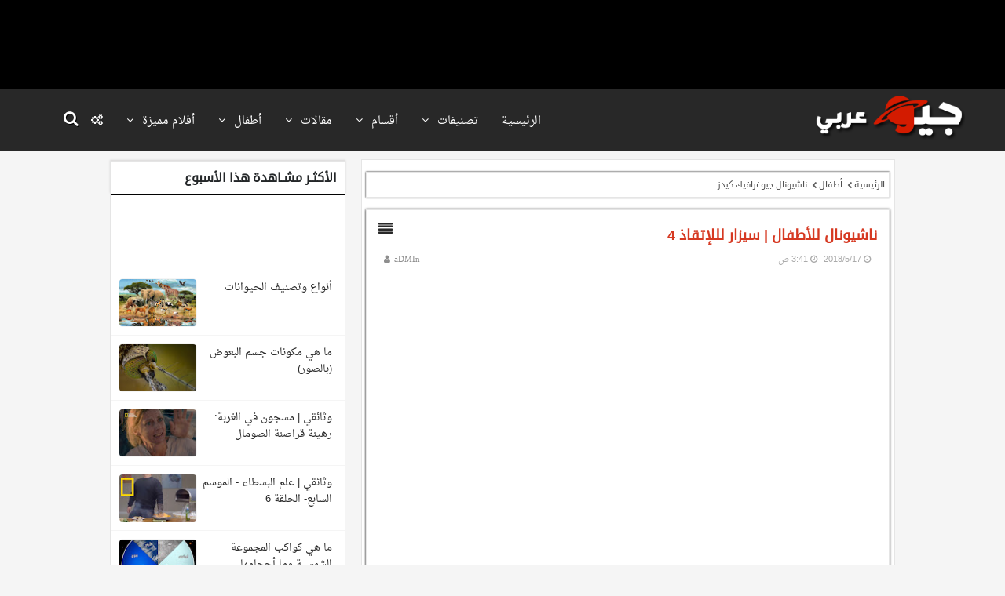

--- FILE ---
content_type: text/html; charset=UTF-8
request_url: https://www.geoarabic.com/2018/05/4_69.html
body_size: 34304
content:
<!DOCTYPE html>
<html dir='rtl' xmlns='http://www.w3.org/1999/xhtml' xmlns:b='http://www.google.com/2005/gml/b' xmlns:data='http://www.google.com/2005/gml/data' xmlns:expr='http://www.google.com/2005/gml/expr' xmlns:fb='http://www.facebook.com/2008/fbml' xmlns:og='http://opengraphprotocol.org/schema/'>

<!--<head>
<link href='https://www.blogger.com/static/v1/widgets/466517130-widget_css_bundle_rtl.css' rel='stylesheet' type='text/css'/>
--><head>
<!-- [ Meta Tag SEO ] -->
<meta charset='utf-8'/>
<meta content='width=device-width, initial-scale=1' name='viewport'/>
<meta content='text/html; charset=UTF-8' http-equiv='Content-Type'/>
<link href="https://www.geoarabic.com/" rel='openid.delegate' />
<link href='https://www.geoarabic.com/2018/05/4_69.html' rel='canonical'/>
<title>ناشيونال للأطفال | سيزار لللإتقاذ 4 - جيو عربي</title>
<meta content='ناشيونال للأطفال | سيزار لللإتقاذ 4' name='description'/>
<meta content='ناشيونال للأطفال | سيزار لللإتقاذ 4Geo Arabic, جيو عربي,جيو عربي,افلام وثائقية,افلام عن الفضاء,افلام عن الحيوانات,افضل الافلام الوثائقية,افلام وثائقية للصغار,ناشيونال جيوغرافيك,نات جيو,افلام وثائقية عن الكون والفضاء,مقالات علمية ' name='keywords'/>
<link rel="alternate" type="application/atom+xml" title="جيو عربي - Atom" href="https://www.geoarabic.com/feeds/posts/default" />
<link rel="alternate" type="application/rss+xml" title="جيو عربي - RSS" href="https://www.geoarabic.com/feeds/posts/default?alt=rss" />
<link rel="service.post" type="application/atom+xml" title="جيو عربي - Atom" href="https://www.blogger.com/feeds/4386765292661375373/posts/default" />

<link rel="alternate" type="application/atom+xml" title="جيو عربي - Atom" href="https://www.geoarabic.com/feeds/2407788714401556426/comments/default" />
<link href='https://www.geoarabic.com/2018/05/4_69.html' hreflang='x-default' rel='alternate'/>
<link href="https://www.geoarabic.com/favicon.ico" rel='icon' type='image/x-icon' />
<link href='https://plus.google.com/102127338513153835957/posts' rel='publisher'/>
<link href='https://plus.google.com/102127338513153835957/about' rel='author'/>
<link href='https://plus.google.com/102127338513153835957' rel='me'/>
<meta content='Indonesia' name='geo.placename'/>
<meta content='general' name='rating'/>
<meta content='id' name='geo.country'/>
<!-- Facebook Open Graph -->
<meta content='264282984116085' property='fb:admin'/>
<meta content='1038306607355095' property='fb:app_id'/>
<meta content='article' property='og:type'/>
<meta content='https://www.geoarabic.com/2018/05/4_69.html' property='og:url'/>
<meta content='جيو عربي' property='og:title'/>
<meta content='جيو عربي' property='og:site_name'/>
<meta content='website' property='og:type'/>
<link href='https://blogger.googleusercontent.com/img/b/R29vZ2xl/AVvXsEiiR0NkCSvjC9nKtDbnmecE1EnydKDHI-7mooYFHBUbWHNLjxUbG1Id8sUoR90NprMk5pst4_RJ5HN3YRgA9yvQ5cB5J64b1bGEfiQSdqKFHpRyBPxfJ40m1eYmhm_iSJKTlDZbK0Pt3hf6/w1600/maxresdefault.jpg' rel='image_src'/>
<meta content='https://blogger.googleusercontent.com/img/b/R29vZ2xl/AVvXsEiiR0NkCSvjC9nKtDbnmecE1EnydKDHI-7mooYFHBUbWHNLjxUbG1Id8sUoR90NprMk5pst4_RJ5HN3YRgA9yvQ5cB5J64b1bGEfiQSdqKFHpRyBPxfJ40m1eYmhm_iSJKTlDZbK0Pt3hf6/w1600/maxresdefault.jpg' property='og:image'/>
<script type="c984500af91dea6e549a0812-text/javascript">
var videotracks = "";
var videoID = "novideo";
var video2ID = "novideo";
var videoIDOk = "novideo";
var video2IDOk = "novideo";
var videoIDDaily = "novideo";
var video2IDDaily = "novideo";
var videoIDRutube = "novideo";
var videoIDVk = "novideo";
var videoIDGoogle = "novideo";
var novideo = "novideo";
</script>
<meta content='ناشيونال للأطفال | سيزار لللإتقاذ 4' property='og:title'/>
<meta content='ناشيونال للأطفال | سيزار لللإتقاذ 4' property='og:description'/>
<link href='https://blogger.googleusercontent.com/img/b/R29vZ2xl/AVvXsEicFINDkjEwJLkTOOZzWIjXixyVvT31KCyR27IJX7h157lDB7NmhuPTL4AuM7n2GDjLHGpcyejPEYXfIwmQjrAJEl6kNyNZBRbkF7XXsByzqEb74bVlveWP69WZ7jVzfRD204W829HvFpe3/w57-h57-p-k-no-nu/logo-for-all.png' rel='apple-touch-icon' sizes='57x57'/>
<link href='https://blogger.googleusercontent.com/img/b/R29vZ2xl/AVvXsEicFINDkjEwJLkTOOZzWIjXixyVvT31KCyR27IJX7h157lDB7NmhuPTL4AuM7n2GDjLHGpcyejPEYXfIwmQjrAJEl6kNyNZBRbkF7XXsByzqEb74bVlveWP69WZ7jVzfRD204W829HvFpe3/w60-h60-p-k-no-nu/logo-for-all.png' rel='apple-touch-icon' sizes='60x60'/>
<link href='https://blogger.googleusercontent.com/img/b/R29vZ2xl/AVvXsEicFINDkjEwJLkTOOZzWIjXixyVvT31KCyR27IJX7h157lDB7NmhuPTL4AuM7n2GDjLHGpcyejPEYXfIwmQjrAJEl6kNyNZBRbkF7XXsByzqEb74bVlveWP69WZ7jVzfRD204W829HvFpe3/w72-h72-p-k-no-nu/logo-for-all.png' rel='apple-touch-icon' sizes='72x72'/>
<link href='https://blogger.googleusercontent.com/img/b/R29vZ2xl/AVvXsEicFINDkjEwJLkTOOZzWIjXixyVvT31KCyR27IJX7h157lDB7NmhuPTL4AuM7n2GDjLHGpcyejPEYXfIwmQjrAJEl6kNyNZBRbkF7XXsByzqEb74bVlveWP69WZ7jVzfRD204W829HvFpe3/w76-h76-p-k-no-nu/logo-for-all.png' rel='apple-touch-icon' sizes='76x76'/>
<link href='https://blogger.googleusercontent.com/img/b/R29vZ2xl/AVvXsEicFINDkjEwJLkTOOZzWIjXixyVvT31KCyR27IJX7h157lDB7NmhuPTL4AuM7n2GDjLHGpcyejPEYXfIwmQjrAJEl6kNyNZBRbkF7XXsByzqEb74bVlveWP69WZ7jVzfRD204W829HvFpe3/w114-h114-p-k-no-nu/logo-for-all.png' rel='apple-touch-icon' sizes='114x114'/>
<link href='https://blogger.googleusercontent.com/img/b/R29vZ2xl/AVvXsEicFINDkjEwJLkTOOZzWIjXixyVvT31KCyR27IJX7h157lDB7NmhuPTL4AuM7n2GDjLHGpcyejPEYXfIwmQjrAJEl6kNyNZBRbkF7XXsByzqEb74bVlveWP69WZ7jVzfRD204W829HvFpe3/w120-h120-p-k-no-nu/logo-for-all.png' rel='apple-touch-icon' sizes='120x120'/>
<link href='https://blogger.googleusercontent.com/img/b/R29vZ2xl/AVvXsEicFINDkjEwJLkTOOZzWIjXixyVvT31KCyR27IJX7h157lDB7NmhuPTL4AuM7n2GDjLHGpcyejPEYXfIwmQjrAJEl6kNyNZBRbkF7XXsByzqEb74bVlveWP69WZ7jVzfRD204W829HvFpe3/w144-h144-p-k-no-nu/logo-for-all.png' rel='apple-touch-icon' sizes='144x144'/>
<link href='https://blogger.googleusercontent.com/img/b/R29vZ2xl/AVvXsEicFINDkjEwJLkTOOZzWIjXixyVvT31KCyR27IJX7h157lDB7NmhuPTL4AuM7n2GDjLHGpcyejPEYXfIwmQjrAJEl6kNyNZBRbkF7XXsByzqEb74bVlveWP69WZ7jVzfRD204W829HvFpe3/w152-h152-p-k-no-nu/logo-for-all.png' rel='apple-touch-icon' sizes='152x152'/>
<link href='https://blogger.googleusercontent.com/img/b/R29vZ2xl/AVvXsEicFINDkjEwJLkTOOZzWIjXixyVvT31KCyR27IJX7h157lDB7NmhuPTL4AuM7n2GDjLHGpcyejPEYXfIwmQjrAJEl6kNyNZBRbkF7XXsByzqEb74bVlveWP69WZ7jVzfRD204W829HvFpe3/w180-h180-p-k-no-nu/logo-for-all.png' rel='apple-touch-icon' sizes='180x180'/>
<link href='https://blogger.googleusercontent.com/img/b/R29vZ2xl/AVvXsEicFINDkjEwJLkTOOZzWIjXixyVvT31KCyR27IJX7h157lDB7NmhuPTL4AuM7n2GDjLHGpcyejPEYXfIwmQjrAJEl6kNyNZBRbkF7XXsByzqEb74bVlveWP69WZ7jVzfRD204W829HvFpe3/w32-h32-p-k-no-nu/logo-for-all.png' rel='icon' sizes='32x32' type='image/png'/>
<link href='https://blogger.googleusercontent.com/img/b/R29vZ2xl/AVvXsEicFINDkjEwJLkTOOZzWIjXixyVvT31KCyR27IJX7h157lDB7NmhuPTL4AuM7n2GDjLHGpcyejPEYXfIwmQjrAJEl6kNyNZBRbkF7XXsByzqEb74bVlveWP69WZ7jVzfRD204W829HvFpe3/w48-h48-p-k-no-nu/logo-for-all.png' rel='icon' sizes='48x48' type='image/png'/>
<link href='https://blogger.googleusercontent.com/img/b/R29vZ2xl/AVvXsEicFINDkjEwJLkTOOZzWIjXixyVvT31KCyR27IJX7h157lDB7NmhuPTL4AuM7n2GDjLHGpcyejPEYXfIwmQjrAJEl6kNyNZBRbkF7XXsByzqEb74bVlveWP69WZ7jVzfRD204W829HvFpe3/w96-h96-p-k-no-nu/logo-for-all.png' rel='icon' sizes='96x96' type='image/png'/>
<link href='https://blogger.googleusercontent.com/img/b/R29vZ2xl/AVvXsEicFINDkjEwJLkTOOZzWIjXixyVvT31KCyR27IJX7h157lDB7NmhuPTL4AuM7n2GDjLHGpcyejPEYXfIwmQjrAJEl6kNyNZBRbkF7XXsByzqEb74bVlveWP69WZ7jVzfRD204W829HvFpe3/w144-h144-p-k-no-nu/logo-for-all.png' rel='icon' sizes='144x144' type='image/png'/>
<link href='https://blogger.googleusercontent.com/img/b/R29vZ2xl/AVvXsEicFINDkjEwJLkTOOZzWIjXixyVvT31KCyR27IJX7h157lDB7NmhuPTL4AuM7n2GDjLHGpcyejPEYXfIwmQjrAJEl6kNyNZBRbkF7XXsByzqEb74bVlveWP69WZ7jVzfRD204W829HvFpe3/w192-h192-p-k-no-nu/logo-for-all.png' rel='icon' sizes='192x192' type='image/png'/>
<meta content='https://blogger.googleusercontent.com/img/b/R29vZ2xl/AVvXsEicFINDkjEwJLkTOOZzWIjXixyVvT31KCyR27IJX7h157lDB7NmhuPTL4AuM7n2GDjLHGpcyejPEYXfIwmQjrAJEl6kNyNZBRbkF7XXsByzqEb74bVlveWP69WZ7jVzfRD204W829HvFpe3/w70-h70-p-k-no-nu/logo-for-all.png' name='msapplication-square70x70logo'/>
<meta content='https://blogger.googleusercontent.com/img/b/R29vZ2xl/AVvXsEicFINDkjEwJLkTOOZzWIjXixyVvT31KCyR27IJX7h157lDB7NmhuPTL4AuM7n2GDjLHGpcyejPEYXfIwmQjrAJEl6kNyNZBRbkF7XXsByzqEb74bVlveWP69WZ7jVzfRD204W829HvFpe3/w150-h150-p-k-no-nu/logo-for-all.png' name='msapplication-square150x150logo'/>
<meta content='https://blogger.googleusercontent.com/img/b/R29vZ2xl/AVvXsEicFINDkjEwJLkTOOZzWIjXixyVvT31KCyR27IJX7h157lDB7NmhuPTL4AuM7n2GDjLHGpcyejPEYXfIwmQjrAJEl6kNyNZBRbkF7XXsByzqEb74bVlveWP69WZ7jVzfRD204W829HvFpe3/w150-h150-p-k-no-nu/logo-for-all.png' name='msapplication-wide310x150logo'/>
<meta content='https://blogger.googleusercontent.com/img/b/R29vZ2xl/AVvXsEicFINDkjEwJLkTOOZzWIjXixyVvT31KCyR27IJX7h157lDB7NmhuPTL4AuM7n2GDjLHGpcyejPEYXfIwmQjrAJEl6kNyNZBRbkF7XXsByzqEb74bVlveWP69WZ7jVzfRD204W829HvFpe3/w310-h310-p-k-no-nu/logo-for-all.png' name='msapplication-square310x310logo'/>
<meta content='#d63922' name='theme-color'/>
<script type='application/ld+json'>
      { "@context": "http://schema.org",
        "@type": "Organization",
        "url": "https://www.geoarabic.com/2018/05/4_69.html",
        "logo": "https://blogger.googleusercontent.com/img/b/R29vZ2xl/AVvXsEicFINDkjEwJLkTOOZzWIjXixyVvT31KCyR27IJX7h157lDB7NmhuPTL4AuM7n2GDjLHGpcyejPEYXfIwmQjrAJEl6kNyNZBRbkF7XXsByzqEb74bVlveWP69WZ7jVzfRD204W829HvFpe3/s200/logo.png",
        "name" : "جيو عربي",
        "sameAs" : [ "https://twitter.com/GeoArabs", "https://plus.google.com/+ArabicFree", "https://www.facebook.com/GeoArabs"] }
    </script>
<script type='application/ld+json'>
      { "@context": "http://schema.org",
        "@type": "WebSite",
        "url": "https://www.geoarabic.com/2018/05/4_69.html",
          "name": "ناشيونال للأطفال | سيزار لللإتقاذ 4",
        "potentialAction": {
          "@type": "SearchAction",
          "target": "https://www.geoarabic.com/search?q={q}",
          "query-input": "required name=q"
        } }
    </script>


<style id='page-skin-1' type="text/css"><!--
/*--
<style id='page-skin-1' type='text/css'><!--
--*/
/*-----------------------------------------------
Blogger Template Style
Name:     Rubber Corner
Designer: Qassam Refai
URL:      https://fb.com/Qassam.Refai
versione: 2.5.0
Year:     2018
----------------------------------------------- */
body#layout ul,#layout ul {display:none;}
body#layout #footer-wrapper {display:none;}
body#layout #footer-wrapper #outer-wrapper {width:1000px}
body#layout #header {width:272px;float:right}
body#layout #header-left {width:480px;float:left}
body#layout #sidebar-wrapper {width:260px;float:left}
body#layout #post-wrapper {width:500px;float:right}
body#layout #top-full{width:100%;max-width: 1000px;}
@font-face {
font-family: 'Droid Arabic Kufi';
font-style: normal;
font-weight: 400;
src: local('Droid Arabic Kufi'), local('DroidArabicKufi'), url(https://fonts.gstatic.com/s/droidarabickufi/v14/Jqz55SSYU-eQEShJr-lgfq7iVlT4aJ9Dayoxdg.woff2) format('woff2');
unicode-range: U+0600-06FF, U+200C-200E, U+2010-2011, U+204F, U+2E41, U+FB50-FDFF, U+FE80-FEFC;
font-display: swap;
}
/* arabic */
@font-face {
font-family: 'Droid Arabic Naskh';
font-style: normal;
font-weight: 400;
src: local('Droid Arabic Naskh'), local('DroidArabicNaskh'), url(https://fonts.gstatic.com/s/droidarabicnaskh/v16/TUZtzxFuuf5P22-K39H2ZKe6N_R0vg36-0F8cTc.woff2) format('woff2');
unicode-range: U+0600-06FF, U+200C-200E, U+2010-2011, U+204F, U+2E41, U+FB50-FDFF, U+FE80-FEFC;
font-display: swap;
}
/* arabic */
@font-face {
font-family: 'Tajawal';
font-style: normal;
font-weight: 700;
font-display: swap;
src: url(https://fonts.gstatic.com/s/tajawal/v9/Iurf6YBj_oCad4k1l4qkHrRpiYlJ.woff2) format('woff2');
unicode-range: U+0600-06FF, U+200C-200E, U+2010-2011, U+204F, U+2E41, U+FB50-FDFF, U+FE80-FEFC;
}
/* latin */
@font-face {
font-family: 'Tajawal';
font-style: normal;
font-weight: 700;
font-display: swap;
src: url(https://fonts.gstatic.com/s/tajawal/v9/Iurf6YBj_oCad4k1l4qkHrFpiQ.woff2) format('woff2');
unicode-range: U+0000-00FF, U+0131, U+0152-0153, U+02BB-02BC, U+02C6, U+02DA, U+02DC, U+2000-206F, U+2074, U+20AC, U+2122, U+2191, U+2193, U+2212, U+2215, U+FEFF, U+FFFD;
}
.clear { clear:both; display:block; overflow:hidden; visibility:hidden; height:0px;}
#top-full{width:100%;max-width: 1000px; margin: 0 auto;padding: 20px 0 !important;}
.cookie-choices-info{
z-index: 8!important;
bottom: 0!important;
top: auto!important;
background-color: #282828 !important;
}
.cookie-choices-info .cookie-choices-buttons{
font: 12px/20px 'Droid Arabic Kufi',tahoma,sans-serif!important;
}
.cookie-choices-info .cookie-choices-text{
text-align: right!important;
font: 13px/20px 'Droid Arabic Naskh',tahoma,sans-serif!important;
}
#printlogo,#videocodeall{
display: none;
}
.gcsc-find-more-on-google{
display: none !important;
}
@media print {
#printlogo{
display: block;
text-align: center;
margin:-15px auto 15px;
width: 100%;
}
#facebookcomment{
display: none;
}
}
.separator a {
margin-left: 0em !important;
margin-right: 0em !important;
}
#ruiframe,#Googleframe {
position: relative;
padding-bottom: 56.25%; /* 16:9 */
padding-top: 25px;
height: 0;
}
#ruiframe iframe,#Googleframe iframe{
position: absolute;
top: 0;
left: 0;
width: 100%;
height: 100%;
}
#immortal_header {
height: 80px;
}
@media only screen and (max-width:767px) {
#immortal_header {
height: auto !important;
}}
#expand{
font: normal normal normal 14px/1 'FontAwesome';
display: inline-block;
font-size: inherit;
text-rendering: auto;
-webkit-font-smoothing: antialiased;
-moz-osx-font-smoothing: grayscale;
float: left;
color: #282828;
cursor: pointer;
}
.expandinactive:after{
content: "\f039";
}
.expandactive:after{
content: "\f037";
}
#content-wrapper{
-webkit-transition: all 0.5s;
transition: all 0.5s;
}
.background_PandaBear {
background: url(https://blogger.googleusercontent.com/img/b/R29vZ2xl/AVvXsEhYUYgq9-Jy5QlCWYVlCqhRBXJ4KxAO7QLAJmaIs1RdVETRP0eGYURVxGqHtOPK81tPgCs45VQrBt5b26uHAYhy8qa3WQd48guDN_HojWBrT8GxVZ7z2QjVFEdU1sl09gG15f8xHgXOgsy5/s1600/7.jpg) no-repeat center center fixed;
-webkit-background-size: cover;
-moz-background-size: cover;
-o-background-size: cover;
background-size: cover;
}
.background_LionMountain {
background: url(https://blogger.googleusercontent.com/img/b/R29vZ2xl/AVvXsEholHzfB3EDajbvlM_sa5AB-Q4E4dRCN6LuD3h0hzsZ58iIroM06ugKL_0hu0-2m8UQewOYiKAwlbQX-747zHV7lumVbSIzIka2gna8H_0UkJtLwlVZfB4KWSa47-M2nDSJBjKvIYk32aBX/s1600/ss.jpg) no-repeat center center fixed;
-webkit-background-size: cover;
-moz-background-size: cover;
-o-background-size: cover;
background-size: cover;
}
.background_Groupplanets {
background: url(https://blogger.googleusercontent.com/img/b/R29vZ2xl/AVvXsEhBbF2ABwWdcSHmx0UGkwqhMnl65FFNN1m0y84esrAcROJcO5nyZSGITao9m8ZXzmQZjDSqMSDzKi1ANlVjYsHg1x-gUBbbM-1zSgrV1DifQzsoXe8EnKv-wSyNfks1M0C7cgyREQ077tBI/s1600/s.jpg) no-repeat center center fixed;
-webkit-background-size: cover;
-moz-background-size: cover;
-o-background-size: cover;
background-size: cover;
}
.background_Naturehorses {
background: url(https://blogger.googleusercontent.com/img/b/R29vZ2xl/AVvXsEhAgaqNkN0eGIIkcnQQarbViIk6XWIWxe-FnZPvJE2QmtvfiJT6T_AQSx6PlMiOj0BsDrTVXdFv8ZETzqgktmI-FJrKd54WYhzVELy23vWYAR4xIlFY8WGZXxHfw9uAX5viClb8GRtwCCb0/s1600/.jpg) no-repeat center center fixed ;
-webkit-background-size: cover;
-moz-background-size: cover;
-o-background-size: cover;
background-size: cover;
}
.background_Earthfromspace {
background: url(https://blogger.googleusercontent.com/img/b/R29vZ2xl/AVvXsEiAnau-l8gA0rPwGQWJi3ZVTqPR3H0rkDhiqeOS6c1PO4CdEnlzjjPZbMYgTAaYHD5BUN8ciguv7VljLlftthBFCTH6st9HqlI19uuj-m2JVMQclREhxMumd5il-UuTWEDbpZFOsesCYfPb/s1600/.jpg) no-repeat center center fixed;
-webkit-background-size: cover;
-moz-background-size: cover;
-o-background-size: cover;
background-size: cover;
}
#FastFactsTableNoShow{
display: none;
}
/*item*/
/*item*/
span.recentdate{padding-left:3px}
.tl-wspace{position:relative;overflow:hidden}
.tl-headlineWrap{float:right;width:50%;min-height:370px;max-height:370px;background:#fff}
.tl-subheadWrap{float:left;width:50%}
.tl-recentHeadline .mag-subhead,.tl-recentHeadlinescss .mag-subhead,.tl-recentHeadline .mag-subheadscss,.tl-recentHeadlinescss .mag-subheadscss{padding-right:25px}
.tl-recentHeadline .container1,.tl-recentHeadlinescss .container1{background:#fff;overflow:hidden;margin-bottom:10px}
.tl-recentHeadline .imagewrap,.tl-recentHeadlinescss .imagewrap{width:100px;height:85px;float:right;overflow:hidden;display:block}
.tl-recentHeadline .recentcontent,.tl-recentHeadlinescss .recentcontent{float:left;width:calc(100% - 100px);width:-moz-calc(100% - 100px)}
.mag-head h3{font-size:18px!important;margin:10px;text-transform:capitalize}
.mag-subhead h3{font-size:14px!important;padding:5px;margin:0}
.tl-recentHeadline .tl-magMedia img,.tl-recentHeadlinescss .tl-magMedia img,.imagewrap img{width:100%}
.tl-recentHeadline .tl-magMedia{position:relative;height:170px;overflow:hidden}
.car-inner .container1 h3{padding:10px 0;margin:0}
.car-inner .container1 h3,.rt-contents .layerc h3,.recent-post-headline .layerc h3,.headOver h3,.recent-post-slider h3,.gallery-inner h3,.mag-head h3,.mag-subhead h3,.cards-outer .hcontent h3,.single-outer h3,.simple-inner h3,.recent-post-column .content h3,h2.home-post-title,.random-inner li h3,.recent-post-item li h3,.PopularPosts .item-title,.small-slider h3,.ticker-inner>li .content h3,.n-item h3,header.post-header h1,h1.post-title,.blog-pager-item h6,.blog-pager-item h5,.about-author h3,.related-item h3,.comment-buttons button,.comments .comments-content .user,.comments h4,.home-post .jumpbreak a,.ticker-label,.recentLabel,.metro-top h);font-size:15px;font-weight:400}
.mag-head h3 a,.mag-subhead h3 a,.simple-inner .simplesub h3 a,.recent-post-column .content h3 a,h2.home-post-title a,.random-inner li h3 a,.recent-post-item li h3 a,.PopularPosts .item-title a,.small-slider h3 a{color:$(body.heading.c)}
.mag-head h3 a:hover,.mag-subhead h3 a:hover,.simple-inner .simplesub h3 a:hover,.recent-post-column .content h3 a:hover,h2.home-post-title a:hover,.random-inner li h3 a:hover,.recent-post-item li h3 a:hover,.PopularPosts .item-title a:hover,.small-slider h3 a:hover{color:$(main.color)}
.headmeta,.column .container1 .headmeta,.cards-outer .card-meta,.single-outer .card-meta,.simple-inner .simplesubmeta,span.home-time,span.home-author,.recent-list-c .meta,.small-slider-meta,.recent-post-column .content .columnmeta{font-size:12px)}
.mag-head h3 a:hover,.recentcontent h3 a:hover{color:#d63922}
.mag-head p{font-size:13px;line-height:normal}
.mag-head p,.mag-head .tl-headm{padding:0 15px}
.tl-subheadWrap .metadata .authorname{display:none}
.tl-headm,.tl-subheadWrap .metadata{font-size:12px}
.tl-subheadWrap .metadata{font-size:12px!important;padding-right:5px;padding-top:3px}
#WidgetColumnLeft .tl-subheadWrap,#WidgetColumnRight .tl-subheadWrap,#WidgetColumn1 .tl-subheadWrap,#WidgetColumn2 .tl-subheadWrap{float:none;width:100%}
#WidgetColumnLeft .tl-recentHeadline .mag-subhead,#WidgetColumnRight .tl-recentHeadline .mag-subhead,#WidgetColumn1 .tl-recentHeadline .mag-subhead,#WidgetColumn2 .tl-recentHeadline .mag-subhead{padding-right:0}
#WidgetColumnLeft .tl-recentHeadlinescss .mag-subhead,#WidgetColumnRight .tl-recentHeadlinescss .mag-subhead,#WidgetColumn1 .tl-recentHeadlinescss .mag-subhead,#WidgetColumn2 .tl-recentHeadlinescss .mag-subhead{padding-right:0}
#WidgetColumnLeft .mag-head p,#WidgetColumnRight .mag-head p,#WidgetColumn1 .mag-head p,#WidgetColumn2 .mag-head p{margin:10px 0 px}
#WidgetColumnLeft .tl-recentHeadline .imagewrap,#WidgetColumnRight .tl-recentHeadline .imagewrap,#WidgetColumn1 .tl-recentHeadline .imagewrap,#WidgetColumn2 .tl-recentHeadline .imagewrap{padding:5px}
#WidgetColumnLeft .tl-recentHeadlinescss .imagewrap,#WidgetColumnRight .tl-recentHeadlinescss .imagewrap,#WidgetColumn1 .tl-recentHeadlinescss .imagewrap,#WidgetColumn2 .tl-recentHeadlinescss .imagewrap{padding:5px}
.tl-recentHeadline .container1,.tl-recentHeadlinescss .container1,.tl-wspace .tl-headlineWrap {
box-shadow: 0 2px 2px #D6D5D5;
}
@media only screen and (max-width:767px) {
.tl-headlineWrap,.tl-subheadWrap{float:none;width:100%;}
.tl-headlineWrap{margin-bottom:10px}
.tl-recentHeadline .mag-subhead,.tl-recentHeadlinescss .mag-subhead,.tl-recentHeadline .mag-subheadscss,.tl-recentHeadlinescss .mag-subheadscss{padding-right:0 !important;}
.tl-recentHeadline{margin-right:5px!important;}
}
.tl-recentHeadline,.tl-recentHeadlinescss {
margin-bottom: 20px;
}
#ForRecentWidgets #Image1{margin:20px 0}
#top-full h2.title,#ForRecentWidgets h2.title{display:none}
#top-full h2.name:after,#ForRecentWidgets h2.name:after{
margin-right: 10px;
display: inline-block;
font: normal normal normal 14px/1 FontAwesome;
font-size: inherit;
text-rendering: auto;
-webkit-font-smoothing: antialiased;
-moz-osx-font-smoothing: grayscale;
}
#HTML119 h2.name:after,#HTML115 h2.name:after{content: "\f03d"}
#HTML34 h2.name:after{content:"\f1b0";}
#HTML4 h2.name:after{content:"\f197";}
#HTML7 h2.name:after{content:"\f02d";}
#HTML6 h2.name:after{content:"\f2ca";}
@-webkit-keyframes zoomIn {
0% {
opacity: 0;
-webkit-transform: scale3d(.3, .3, .3);
transform: scale3d(.3, .3, .3)
}
50% {
opacity: 1
}
}
@keyframes zoomIn {
0% {
opacity: 0;
-webkit-transform: scale3d(.3, .3, .3);
transform: scale3d(.3, .3, .3)
}
50% {
opacity: 1
}
}
.zoomIn {
-webkit-animation-name: zoomIn;
animation-name: zoomIn
}
.chaptermodals {
display: none; /* Hidden by default */
position: fixed; /* Stay in place */
z-index: 1; /* Sit on top */
padding-top: 100px; /* Location of the box */
left: 0;
top: 0;
width: 100%; /* Full width */
height: 100%; /* Full height */
overflow: auto; /* Enable scroll if needed */
}
@media only screen and (max-width:390px) {
.post-meta .post-author,.post-meta .printpage,.post-meta .location-link,.post-meta .post-timestamp,.post-meta .post-timestamp{
display: inline-block;
}
}
#VAndD {
position: relative;
display: block;
width: 100%;
padding: 0;
overflow: hidden;
height:auto!important;
}
#VAndD::before {
padding-top: 56.25%;
display: block;
content: "";
}
#VAndD iframe{
position: absolute;
top: 0;
bottom: 0;
right: 0;
width: 100%;
height: 100%;
border: 0;
}
#VAndD .jwaspect{
position: absolute;
width: 100%;
height: 100%;
}
#spinnerLoadingComments{
display:none;
}
#galleryAdApp .galleryADDS {
margin: 5px;
float: left;
width: 30px;
transition: all 125ms ease-in;
}
#galleryAdApp .galleryAds{
margin: auto;
display: flex;
flex-direction: row;
flex-wrap: nowrap;
align-content: space-around;
justify-content: space-between;
align-items: center;
}
#galleryAdApp .alllogo .textandplay{
text-align: center;
margin: 0 5px;
display:inline-block
}
#galleryAdApp a:link {
color: #353535;
text-decoration: none;
}
#galleryAdApp{
font-weight: bold;
font-family: 'Tajawal', sans-serif!important;
}
#galleryAdApp a:visited {color: black;}
#galleryAdApp a:hover {color: #ae0000;}
#galleryAdApp a:active {color: #e50000;}
#galleryAdApp .alllogo img{
border-radius: 5px;
}
#galleryAdApp {
width: 90%;
display: flex;
align-content: center;
background-color:#9fb5df;
padding: 10px;
border-radius: 5px;
margin: 15px auto;
max-width:720px;
}
#galleryAdApp .galleryADDS:hover {
width: 35px;
}
#galleryAdApp .galleryADDS img {
width: 100%;
height: auto;
}
@media only screen and (max-width: 595px) {
#galleryAdApp{
display: flex;
flex-direction: column;
}
#galleryAdApp .alllogo{
width: 100%;
display: flex;
margin: auto;
justify-content: space-around;
}
#galleryAdApp .galleryAds{
width: 100%;
display: flex;
margin: auto;
justify-content: space-around;
}
}
@media only screen and (max-width:240px) {
#galleryAdApp .alllogo .textandplay {
display: block;
}
#galleryAdApp .alllogo img {
margin: auto;
display: block;
}
#galleryAdApp .alllogo span {
margin-top: 10px;
display: inline-block;
}
}
#HTML8 #galleryAdApp {
width: 100%;
border-radius: 0;
margin: 0;
background-color: #ffffff;
display: inline-block;
}
#HTML8 #galleryAdApp .alllogo{
text-align: center;
}

--></style>
<!--[if lt IE 7]><html class="lt-ie9 lt-ie8 lt-ie7"> <![endif]-->
<!--[if IE 7]><html class="lt-ie9 lt-ie8"> <![endif]-->
<!--[if IE 8]> <html class="lt-ie9"> <![endif]-->
<!--[if gt IE 8]><!-->
<!--<![endif]-->
<link href='https://get.geoarabic.com/nav/header.min.css' rel='stylesheet'/>
<link href='https://get.geoarabic.com/css/natall.min.css' media='all' rel='stylesheet' type='text/css'/>
<link href='https://get.geoarabic.com/font-awesome-4.7.0/css/font-awesome.min.css' media='all' rel='stylesheet'/>
<link href='https://get.geoarabic.com/css/natitem.new.css?v=5' rel='stylesheet' type='text/css'/>
<script type="c984500af91dea6e549a0812-text/javascript">
var _self="undefined"!=typeof window?window:"undefined"!=typeof WorkerGlobalScope&&self instanceof WorkerGlobalScope?self:{},Prism=function(){var e=/\blang(?:uage)?-(\w+)\b/i,t=0,a=_self.Prism={util:{encode:function(e){return e instanceof n?new n(e.type,a.util.encode(e.content),e.alias):"Array"===a.util.type(e)?e.map(a.util.encode):e.replace(/&/g,"&amp;").replace(/</g,"&lt;").replace(/\u00a0/g," ")},type:function(e){return Object.prototype.toString.call(e).match(/\[object (\w+)\]/)[1]},objId:function(e){return e.__id||Object.defineProperty(e,"__id",{value:++t}),e.__id},clone:function(e){var t=a.util.type(e);switch(t){case"Object":var n={};for(var r in e)e.hasOwnProperty(r)&&(n[r]=a.util.clone(e[r]));return n;case"Array":return e.map&&e.map(function(e){return a.util.clone(e)})}return e}},languages:{extend:function(e,t){var n=a.util.clone(a.languages[e]);for(var r in t)n[r]=t[r];return n},insertBefore:function(e,t,n,r){r=r||a.languages;var i=r[e];if(2==arguments.length){n=arguments[1];for(var s in n)n.hasOwnProperty(s)&&(i[s]=n[s]);return i}var l={};for(var o in i)if(i.hasOwnProperty(o)){if(o==t)for(var s in n)n.hasOwnProperty(s)&&(l[s]=n[s]);l[o]=i[o]}return a.languages.DFS(a.languages,function(t,a){a===r[e]&&t!=e&&(this[t]=l)}),r[e]=l},DFS:function(e,t,n,r){r=r||{};for(var i in e)e.hasOwnProperty(i)&&(t.call(e,i,e[i],n||i),"Object"!==a.util.type(e[i])||r[a.util.objId(e[i])]?"Array"!==a.util.type(e[i])||r[a.util.objId(e[i])]||(r[a.util.objId(e[i])]=!0,a.languages.DFS(e[i],t,i,r)):(r[a.util.objId(e[i])]=!0,a.languages.DFS(e[i],t,null,r)))}},plugins:{},highlightAll:function(e,t){var n={callback:t,selector:'code[class*="language-"], [class*="language-"] code, code[class*="lang-"], [class*="lang-"] code'};a.hooks.run("before-highlightall",n);for(var r,i=n.elements||document.querySelectorAll(n.selector),s=0;r=i[s++];)a.highlightElement(r,e===!0,n.callback)},highlightElement:function(t,n,r){for(var i,s,l=t;l&&!e.test(l.className);)l=l.parentNode;l&&(i=(l.className.match(e)||[,""])[1],s=a.languages[i]),t.className=t.className.replace(e,"").replace(/\s+/g," ")+" language-"+i,l=t.parentNode,/blockquote/i.test(l.nodeName)&&(l.className=l.className.replace(e,"").replace(/\s+/g," ")+" language-"+i);var o=t.textContent,u={element:t,language:i,grammar:s,code:o};if(!o||!s)return void a.hooks.run("complete",u);if(a.hooks.run("before-highlight",u),n&&_self.Worker){var c=new Worker(a.filename);c.onmessage=function(e){u.highlightedCode=e.data,a.hooks.run("before-insert",u),u.element.innerHTML=u.highlightedCode,r&&r.call(u.element),a.hooks.run("after-highlight",u),a.hooks.run("complete",u)},c.postMessage(JSON.stringify({language:u.language,code:u.code,immediateClose:!0}))}else u.highlightedCode=a.highlight(u.code,u.grammar,u.language),a.hooks.run("before-insert",u),u.element.innerHTML=u.highlightedCode,r&&r.call(t),a.hooks.run("after-highlight",u),a.hooks.run("complete",u)},highlight:function(e,t,r){var i=a.tokenize(e,t);return n.stringify(a.util.encode(i),r)},tokenize:function(e,t,n){var r=a.Token,i=[e],s=t.rest;if(s){for(var l in s)t[l]=s[l];delete t.rest}e:for(var l in t)if(t.hasOwnProperty(l)&&t[l]){var o=t[l];o="Array"===a.util.type(o)?o:[o];for(var u=0;u<o.length;++u){var c=o[u],g=c.inside,p=!!c.lookbehind,d=!!c.greedy,m=0,f=c.alias;c=c.pattern||c;for(var h=0;h<i.length;h++){var y=i[h];if(i.length>e.length)break e;if(!(y instanceof r)){c.lastIndex=0;var v=c.exec(y),b=1;if(!v&&d&&h!=i.length-1){var k=i[h+1].matchedStr||i[h+1],w=y+k;if(h<i.length-2&&(w+=i[h+2].matchedStr||i[h+2]),c.lastIndex=0,v=c.exec(w),!v)continue;var P=v.index+(p?v[1].length:0);if(P>=y.length)continue;var x=v.index+v[0].length,A=y.length+k.length;if(b=3,A>=x){if(i[h+1].greedy)continue;b=2,w=w.slice(0,A)}y=w}if(v){p&&(m=v[1].length);var P=v.index+m,v=v[0].slice(m),x=P+v.length,j=y.slice(0,P),_=y.slice(x),S=[h,b];j&&S.push(j);var N=new r(l,g?a.tokenize(v,g):v,f,v,d);S.push(N),_&&S.push(_),Array.prototype.splice.apply(i,S)}}}}}return i},hooks:{all:{},add:function(e,t){var n=a.hooks.all;n[e]=n[e]||[],n[e].push(t)},run:function(e,t){var n=a.hooks.all[e];if(n&&n.length)for(var r,i=0;r=n[i++];)r(t)}}},n=a.Token=function(e,t,a,n,r){this.type=e,this.content=t,this.alias=a,this.matchedStr=n||null,this.greedy=!!r};if(n.stringify=function(e,t,r){if("string"==typeof e)return e;if("Array"===a.util.type(e))return e.map(function(a){return n.stringify(a,t,e)}).join("");var i={type:e.type,content:n.stringify(e.content,t,r),tag:"span",classes:["token",e.type],attributes:{},language:t,parent:r};if("comment"==i.type&&(i.attributes.spellcheck="true"),e.alias){var s="Array"===a.util.type(e.alias)?e.alias:[e.alias];Array.prototype.push.apply(i.classes,s)}a.hooks.run("wrap",i);var l="";for(var o in i.attributes)l+=(l?" ":"")+o+'="'+(i.attributes[o]||"")+'"';return"<"+i.tag+' class="'+i.classes.join(" ")+'" '+l+">"+i.content+"</"+i.tag+">"},!_self.document)return _self.addEventListener?(_self.addEventListener("message",function(e){var t=JSON.parse(e.data),n=t.language,r=t.code,i=t.immediateClose;_self.postMessage(a.highlight(r,a.languages[n],n)),i&&_self.close()},!1),_self.Prism):_self.Prism;var r=document.currentScript||[].slice.call(document.getElementsByTagName("script")).pop();return r&&(a.filename=r.src,document.addEventListener&&!r.hasAttribute("data-manual")&&document.addEventListener("DOMContentLoaded",a.highlightAll)),_self.Prism}();"undefined"!=typeof module&&module.exports&&(module.exports=Prism),"undefined"!=typeof global&&(global.Prism=Prism),Prism.languages.markup={comment:/<!--[\w\W]*?-->/,prolog:/<\?[\w\W]+?\?>/,doctype:/<!DOCTYPE[\w\W]+?>/,cdata:/<!\[CDATA\[[\w\W]*?]]>/i,tag:{pattern:/<\/?(?!\d)[^\s>\/=.$<]+(?:\s+[^\s>\/=]+(?:=(?:("|')(?:\\\1|\\?(?!\1)[\w\W])*\1|[^\s'">=]+))?)*\s*\/?>/i,inside:{tag:{pattern:/^<\/?[^\s>\/]+/i,inside:{punctuation:/^<\/?/,namespace:/^[^\s>\/:]+:/}},"attr-value":{pattern:/=(?:('|")[\w\W]*?(\1)|[^\s>]+)/i,inside:{punctuation:/[=>"']/}},punctuation:/\/?>/,"attr-name":{pattern:/[^\s>\/]+/,inside:{namespace:/^[^\s>\/:]+:/}}}},entity:/&#?[\da-z]{1,8};/i},Prism.hooks.add("wrap",function(e){"entity"===e.type&&(e.attributes.title=e.content.replace(/&amp;/,"&"))}),Prism.languages.xml=Prism.languages.markup,Prism.languages.html=Prism.languages.markup,Prism.languages.mathml=Prism.languages.markup,Prism.languages.svg=Prism.languages.markup,Prism.languages.css={comment:/\/\*[\w\W]*?\*\//,atrule:{pattern:/@[\w-]+?.*?(;|(?=\s*\{))/i,inside:{rule:/@[\w-]+/}},url:/url\((?:(["'])(\\(?:\r\n|[\w\W])|(?!\1)[^\\\r\n])*\1|.*?)\)/i,selector:/[^\{\}\s][^\{\};]*?(?=\s*\{)/,string:/("|')(\\(?:\r\n|[\w\W])|(?!\1)[^\\\r\n])*\1/,property:/(\b|\B)[\w-]+(?=\s*:)/i,important:/\B!important\b/i,"function":/[-a-z0-9]+(?=\()/i,punctuation:/[(){};:]/},Prism.languages.css.atrule.inside.rest=Prism.util.clone(Prism.languages.css),Prism.languages.markup&&(Prism.languages.insertBefore("markup","tag",{style:{pattern:/(<style[\w\W]*?>)[\w\W]*?(?=<\/style>)/i,lookbehind:!0,inside:Prism.languages.css,alias:"language-css"}}),Prism.languages.insertBefore("inside","attr-value",{"style-attr":{pattern:/\s*style=("|').*?\1/i,inside:{"attr-name":{pattern:/^\s*style/i,inside:Prism.languages.markup.tag.inside},punctuation:/^\s*=\s*['"]|['"]\s*$/,"attr-value":{pattern:/.+/i,inside:Prism.languages.css}},alias:"language-css"}},Prism.languages.markup.tag)),Prism.languages.clike={comment:[{pattern:/(^|[^\\])\/\*[\w\W]*?\*\//,lookbehind:!0},{pattern:/(^|[^\\:])\/\/.*/,lookbehind:!0}],string:{pattern:/(["'])(\\(?:\r\n|[\s\S])|(?!\1)[^\\\r\n])*\1/,greedy:!0},"class-name":{pattern:/((?:\b(?:class|interface|extends|implements|trait|instanceof|new)\s+)|(?:catch\s+\())[a-z0-9_\.\\]+/i,lookbehind:!0,inside:{punctuation:/(\.|\\)/}},keyword:/\b(if|else|while|do|for|return|in|instanceof|function|new|try|throw|catch|finally|null|break|continue)\b/,"boolean":/\b(true|false)\b/,"function":/[a-z0-9_]+(?=\()/i,number:/\b-?(?:0x[\da-f]+|\d*\.?\d+(?:e[+-]?\d+)?)\b/i,operator:/--?|\+\+?|!=?=?|<=?|>=?|==?=?|&&?|\|\|?|\?|\*|\/|~|\^|%/,punctuation:/[{}[\];(),.:]/},Prism.languages.javascript=Prism.languages.extend("clike",{keyword:/\b(as|async|await|break|case|catch|class|const|continue|debugger|default|delete|do|else|enum|export|extends|finally|for|from|function|get|if|implements|import|in|instanceof|interface|let|new|null|of|package|private|protected|public|return|set|static|super|switch|this|throw|try|typeof|var|void|while|with|yield)\b/,number:/\b-?(0x[\dA-Fa-f]+|0b[01]+|0o[0-7]+|\d*\.?\d+([Ee][+-]?\d+)?|NaN|Infinity)\b/,"function":/[_$a-zA-Z\xA0-\uFFFF][_$a-zA-Z0-9\xA0-\uFFFF]*(?=\()/i}),Prism.languages.insertBefore("javascript","keyword",{regex:{pattern:/(^|[^\/])\/(?!\/)(\[.+?]|\\.|[^\/\\\r\n])+\/[gimyu]{0,5}(?=\s*($|[\r\n,.;})]))/,lookbehind:!0,greedy:!0}}),Prism.languages.insertBefore("javascript","class-name",{"template-string":{pattern:/`(?:\\\\|\\?[^\\])*?`/,greedy:!0,inside:{interpolation:{pattern:/\$\{[^}]+\}/,inside:{"interpolation-punctuation":{pattern:/^\$\{|\}$/,alias:"punctuation"},rest:Prism.languages.javascript}},string:/[\s\S]+/}}}),Prism.languages.markup&&Prism.languages.insertBefore("markup","tag",{script:{pattern:/(<script[\w\W]*?>)[\w\W]*?(?=<\/script>)/i,lookbehind:!0,inside:Prism.languages.javascript,alias:"language-javascript"}}),Prism.languages.js=Prism.languages.javascript,function(){"undefined"!=typeof self&&self.Prism&&self.document&&document.querySelector&&(self.Prism.fileHighlight=function(){var e={js:"javascript",py:"python",rb:"ruby",ps1:"powershell",psm1:"powershell",sh:"bash",bat:"batch",h:"c",tex:"latex"};Array.prototype.forEach&&Array.prototype.slice.call(document.querySelectorAll("blockquote[data-src]")).forEach(function(t){for(var a,n=t.getAttribute("data-src"),r=t,i=/\blang(?:uage)?-(?!\*)(\w+)\b/i;r&&!i.test(r.className);)r=r.parentNode;if(r&&(a=(t.className.match(i)||[,""])[1]),!a){var s=(n.match(/\.(\w+)$/)||[,""])[1];a=e[s]||s}var l=document.createElement("code");l.className="language-"+a,t.textContent="",l.textContent="Loading&#8230;",t.appendChild(l);var o=new XMLHttblockquotequest;o.open("GET",n,!0),o.onreadystatechange=function(){4==o.readyState&&(o.status<400&&o.responseText?(l.textContent=o.responseText,Prism.highlightElement(l)):o.status>=400?l.textContent="&#10006; Error "+o.status+" while fetching file: "+o.statusText:l.textContent="&#10006; Error: File does not exist or is empty")},o.send(null)})},document.addEventListener("DOMContentLoaded",self.Prism.fileHighlight))}();
</script>
<!-- end language code -->
<script type="c984500af91dea6e549a0812-text/javascript">
var _0x9184=["","\x74\x6F\x4C\x6F\x77\x65\x72\x43\x61\x73\x65","\x69\x6E\x64\x65\x78\x4F\x66","\x3E","\x6C\x61\x73\x74\x49\x6E\x64\x65\x78\x4F\x66","\x3C","\x2F\x73\x63\x72\x69\x70\x74\x3E","\x3C\x73\x63\x72\x69\x70\x74","\x73\x75\x62\x73\x74\x72\x69\x6E\x67","\x3C\x61\x20\x74\x61\x72\x67\x65\x74\x3D\x22\x5F\x62\x6C\x61\x6E\x6B\x22\x20\x63\x6C\x61\x73\x73\x3D\x22\x6C\x69\x6E\x6B\x6C\x61\x62\x65\x6C\x61\x75\x74\x6F\x22\x20\x68\x72\x65\x66\x3D\x22","\x22\x3E","\x6C\x65\x6E\x67\x74\x68","\x73\x75\x62\x73\x74\x72","\x3C\x2F\x61\x3E","\x20","\x73\x70\x6C\x69\x74","\x67\x65\x74\x45\x6C\x65\x6D\x65\x6E\x74\x42\x79\x49\x64","\x69\x6E\x6E\x65\x72\x48\x54\x4D\x4C"];function doHighlight(_0x68dax2,_0x68dax3,_0x68dax4){var _0x68dax5=_0x9184[0];var _0x68dax6=-1;var _0x68dax7=_0x68dax3[_0x9184[1]]();var _0x68dax8=_0x68dax2[_0x9184[1]]();while(_0x68dax2[_0x9184[11]]> 0){_0x68dax6= _0x68dax8[_0x9184[2]](_0x68dax7,_0x68dax6+ 1);if(_0x68dax6< 0){_0x68dax5+= _0x68dax2;_0x68dax2= _0x9184[0]}else {if(_0x68dax2[_0x9184[4]](_0x9184[3],_0x68dax6)>= _0x68dax2[_0x9184[4]](_0x9184[5],_0x68dax6)){if(_0x68dax8[_0x9184[4]](_0x9184[6],_0x68dax6)>= _0x68dax8[_0x9184[4]](_0x9184[7],_0x68dax6)){_0x68dax5+= _0x68dax2[_0x9184[8]](0,_0x68dax6)+ _0x9184[9]+ _0x68dax4+ _0x9184[10]+ _0x68dax2[_0x9184[12]](_0x68dax6,_0x68dax3[_0x9184[11]])+ _0x9184[13];_0x68dax2= _0x68dax2[_0x9184[12]](_0x68dax6+ _0x68dax3[_0x9184[11]]);_0x68dax8= _0x68dax2[_0x9184[1]]();_0x68dax6=  -1}}}};return _0x68dax5}function setlink(_0x68daxa,_0x68daxb,_0x68dax4,_0x68daxc){if(_0x68daxb){searchArray= [_0x68daxa]}else {searchArray= _0x68daxa[_0x9184[15]](_0x9184[14])};div= document[_0x9184[16]](_0x68daxc);var _0x68dax2=div[_0x9184[17]];for(var _0x68dax6=0;_0x68dax6< searchArray[_0x9184[11]];_0x68dax6++){_0x68dax2= doHighlight(_0x68dax2,searchArray[_0x68dax6],_0x68dax4)};div[_0x9184[17]]= _0x68dax2;return true}
</script>
<!-- For thumbnail and snippet -->
<script type="c984500af91dea6e549a0812-text/javascript">
//<![CDATA[
function bp_thumbnail_resize(image_url,post_title)
{
var image_width=318;
var image_height=170;
image_tag='<img width="'+image_width+'" height="'+image_height+'" src="'+image_url.replace('/s72-c/','/w'+image_width+'-h'+image_height+'-c/')+'" alt="'+post_title.replace(/"/g,"")+'" title="'+post_title.replace(/"/g,"")+'"/>';
if(post_title!="") return image_tag; else return ""; 
}
//]]>
</script>
<script src='https://ajax.googleapis.com/ajax/libs/jquery/3.4.1/jquery.min.js' type="c984500af91dea6e549a0812-text/javascript"></script>
<!-- Global site tag (gtag.js) - Google Analytics -->
<script async='async' src='https://www.googletagmanager.com/gtag/js?id=G-EJ2DMS2L3B' type="c984500af91dea6e549a0812-text/javascript"></script>
<script type="c984500af91dea6e549a0812-text/javascript">
  window.dataLayer = window.dataLayer || [];
  function gtag(){dataLayer.push(arguments);}
  gtag('js', new Date());

  gtag('config', 'G-EJ2DMS2L3B');
</script>
<!--<script async='async' crossorigin='anonymous' src='https://pagead2.googlesyndication.com/pagead/js/adsbygoogle.js?client=ca-pub-3447265496881655'/>-->
<script async='async' crossorigin='anonymous' src='https://pagead2.googlesyndication.com/pagead/js/adsbygoogle.js?client=ca-pub-1327807211090648' type="c984500af91dea6e549a0812-text/javascript"></script>
<script src="/cdn-cgi/scripts/7d0fa10a/cloudflare-static/rocket-loader.min.js" data-cf-settings="c984500af91dea6e549a0812-|49"></script><link href='https://www.blogger.com/dyn-css/authorization.css?targetBlogID=4386765292661375373&amp;zx=df837dc3-1800-496c-9cd4-375bb461501d' media='none' onload='if(media!=&#39;all&#39;)media=&#39;all&#39;' rel='stylesheet'/><noscript><link href='https://www.blogger.com/dyn-css/authorization.css?targetBlogID=4386765292661375373&amp;zx=df837dc3-1800-496c-9cd4-375bb461501d' rel='stylesheet'/></noscript>
<meta name='google-adsense-platform-account' content='ca-host-pub-1556223355139109'/>
<meta name='google-adsense-platform-domain' content='blogspot.com'/>

<script async src="https://pagead2.googlesyndication.com/pagead/js/adsbygoogle.js?client=ca-pub-3867240329658934&host=ca-host-pub-1556223355139109" crossorigin="anonymous" type="c984500af91dea6e549a0812-text/javascript"></script>

<!-- data-ad-client=ca-pub-3867240329658934 -->

</head>
<body>
<div id='outer-wrapper'>
<!-- header wrapper start -->
<header id='header-wrapper'>
<div id='header-box'>
<div class='header section' id='header'><div class='widget Header' data-version='1' id='Header1'>
<div id='header-left'>
<ins class='adsbygoogle' data-ad-client='ca-pub-1327807211090648' data-ad-slot='8606854923' style='display:inline-block;width:1000px;height:90px'></ins>
<script type="c984500af91dea6e549a0812-text/javascript">
     (adsbygoogle = window.adsbygoogle || []).push({});
</script>
</div>
<div class='clear'></div>
<header id='immortal_header'>
<nav class='navbar navbar-default ken_burns_navbar' data-offset-bottom='0' data-offset-top='1' data-spy='affix' id='navbar-main'>
<div class='container ken_burns_navbar_responsive'>
<div class='navbar-header ken_burns_navbar_header'>
<div id='header-inner'>
<a class='navbar-brand' href="https://www.geoarabic.com/">
<img alt='جيو عربي' class='img-responsive' id='ken_burns_header_logo' src='https://blogger.googleusercontent.com/img/b/R29vZ2xl/AVvXsEiUt_VmbJbem2njp9GbqcJ2UFCyv4kC3h_3jLAt2dZ38fTUsp_ruoojwHHISEZZcnlg4QJVYGcQ6oa8VzdzqBcRhvxUDOa8S3kOeEopqsge1W1YfOYQUZPkQwpL90qArWQ4cCGXDqb1odyd/s1600/1.png'/>
</a>
</div>
<button class='navbar-toggle ken_burns_navbar_toggle collapsed' data-target='#kenBurnsNavbar' data-toggle='collapse' type='button'>
<span class='icon-bar ken_burns_top_icon_bar'></span>
<span class='icon-bar ken_burns_middle_icon_bar'></span>
<span class='icon-bar ken_burns_bottom_icon_bar'></span>
</button>
</div>
<div class='collapse navbar-collapse' id='kenBurnsNavbar'>
<ul class='nav navbar-nav ken_burns_navbar_nav pull-left' id='dropdown_slide'>
<li class='active'>
<a href='/'>الرئيسية</a>
</li>
<li class='dropdown ken_burns_dropdown'>
<a class='dropdown-toggle' data-toggle='dropdown' href='#'>تصنيفات
								<span class='fa fa-angle-down ken_burns_fa_angle_down'></span>
</a>
<ul class='row dropdown-menu ken_burns_dropdown_menu ken_burns_dropdown_menu_shortcodes'>
<li class='col-sm-3 ken_burns_shortcodes_list ken_burns_shortcodes_list_border'>
<ul>
<li>
<a href='/search/label/%D8%A7%D9%81%D9%84%D8%A7%D9%85%20%D8%A7%D9%84%D8%AC%D8%B2%D9%8A%D8%B1%D8%A9%20%D8%A7%D9%84%D9%88%D8%AB%D8%A7%D8%A6%D9%82%D9%8A%D8%A9'><i class='fa fa-angle-double-left'></i>افلام الجزيرة الوثائقية</a>
</li>
<li>
<a href='/search/label/%D8%AD%D9%8A%D9%88%D8%A7%D9%86%D8%A7%D8%AA'><i class='fa fa-angle-double-left'></i>حيوانات</a>
</li>
<li>
<a href='/search/label/%D8%A7%D9%84%D8%AD%D9%8A%D8%A7%D8%A9%20%D8%A7%D9%84%D8%A8%D8%B1%D9%8A%D8%A9'><i class='fa fa-angle-double-left'></i>الحياة البرية</a>
</li>
<li>
<a href='/search/label/%D8%A3%D9%81%D9%84%D8%A7%D9%85%20%D9%85%D9%86%20%D8%A7%D9%84%D8%AD%D9%8A%D8%A7%D8%A9%20%D8%A7%D9%84%D9%8A%D9%88%D9%85%D9%8A%D8%A9'><i class='fa fa-angle-double-left'></i>أفلام من الحياة اليومية</a>
</li>
<li>
<a href='/search/label/%D8%B1%D9%8A%D8%A7%D8%B6%D8%A7%D8%AA%20%D9%85%D8%AC%D9%86%D9%88%D9%86%D8%A9'><i class='fa fa-angle-double-left'></i>رياضات مجنونة</a>
</li>
<li>
<a href='/search/label/%D8%AB%D9%88%D8%B1%D8%A9%20%D9%8A%D9%86%D8%A7%D9%8A%D8%B1'><i class='fa fa-angle-double-left'></i>ثورة يناير</a>
</li>
<li>
<a href='/search/label/%D8%B3%D9%8A%D8%A7%D8%B3%D8%A9'><i class='fa fa-angle-double-left'></i>سياسة</a>
</li>
<li>
<a href='/search/label/%D8%B9%D8%A7%D9%85%20%D9%81%D9%84%D8%B3%D8%B7%D9%8A%D9%86'><i class='fa fa-angle-double-left'></i>عام فلسطين</a>
</li>
<li>
<a href='/search/label/%D9%87%D8%B0%D9%87%20%D8%A7%D9%84%D8%A3%D9%88%D8%A8%D9%8A%D8%B1%D8%A7%20%D9%84%D9%83%D9%85'><i class='fa fa-angle-double-left'></i>هذه الأوبيرا لكم</a>
</li>
<li>
<a href='/search/label/%D8%AF%D9%87%D8%A7%D9%84%D9%8A%D8%B2'><i class='fa fa-angle-double-left'></i>دهاليز</a>
</li>
<li>
<a href='/search/label/%D8%B3%D9%84%D8%B3%D9%84%D8%A9%20%D8%A3%D9%81%D9%84%D8%A7%D9%85%20%D8%B0%D8%A7%D9%83%D8%B1%D8%A9%20%D8%A7%D9%84%D8%B3%D9%8A%D9%86%D9%85%D8%A7'><i class='fa fa-angle-double-left'></i>سلسلة أفلام ذاكرة السينما</a>
</li>
</ul>
</li>
<li class='col-sm-3 ken_burns_shortcodes_list ken_burns_shortcodes_list_border'>
<ul>
<li>
<a href='/search/label/%D8%A7%D9%84%D8%A7%D9%81%D8%AA%D8%B1%D8%A7%D8%B3'><i class='fa fa-angle-double-left'></i>الافتراس</a>
</li>
<li>
<a href='/search/label/%D8%AC%D9%8A%D9%84%20%D8%A7%D9%84%D8%B3%D8%AA%D9%8A%D9%86%D9%8A%D8%A7%D8%AA'><i class='fa fa-angle-double-left'></i>جيل الستينيات</a>
</li>
<li>
<a href='/search/label/%D9%85%D8%A7%D8%B0%D8%A7%20%D9%84%D9%88'><i class='fa fa-angle-double-left'></i>ماذا لو</a>
</li>
<li>
<a href='/search/label/%D8%A7%D9%84%D8%B7%D8%A8%D8%A7%D8%AE%20%D8%A7%D9%84%D8%B5%D8%BA%D9%8A%D8%B1'><i class='fa fa-angle-double-left'></i>الطباخ الصغير</a>
</li>
<li>
<a href='/search/label/%D8%A7%D9%84%D9%81%D8%B6%D8%A7%D8%A1'><i class='fa fa-angle-double-left'></i>الفضاء</a>
</li>
<li>
<a href='/search/label/%D8%AC%D9%86%D9%88%D9%86%20%D8%A7%D9%84%D9%85%D8%BA%D8%A7%D9%85%D8%B1%D8%A9'><i class='fa fa-angle-double-left'></i>جنون المغامرة</a>
</li>
<li>
<a href='/search/label/%D9%85%D8%BA%D8%A7%D9%85%D8%B1%D8%A9'><i class='fa fa-angle-double-left'></i>مغامرة</a>
</li>
<li>
<a href='/search/label/%D8%A5%D9%86%D8%AF%D9%88%D9%86%D9%8A%D8%B3%D9%8A%D8%A7%20%D9%88%D8%A7%D9%83%D8%AA%D8%B4%D8%A7%D9%81%20%D8%A7%D9%84%D9%85%D8%AC%D9%87%D9%88%D9%84'><i class='fa fa-angle-double-left'></i>إندونيسيا واكتشاف المجهول</a>
</li>
<li>
<a href='/search/label/%D8%A7%D9%81%D9%84%D8%A7%D9%85%20%D9%86%D8%A7%D8%B4%D9%8A%D9%88%D9%86%D8%A7%D9%84%20%D8%AC%D9%8A%D9%88%D8%BA%D8%B1%D8%A7%D9%81%D9%8A%D9%83'><i class='fa fa-angle-double-left'></i>افلام ناشيونال جيوغرافيك</a>
</li>
<li>
<a href='/search/label/%D8%AC%D9%8A%D9%84%20%D8%A7%D9%84%D8%AB%D9%85%D8%A7%D9%86%D9%8A%D9%86%D9%8A%D8%A7%D8%AA'><i class='fa fa-angle-double-left'></i>جيل الثمانينيات</a>
</li>
<li>
<a href='/search/label/%D8%B3%D8%A7%D8%B9%D8%A9%20%D8%A8%D9%8A%D9%86%20%D8%A7%D9%84%D8%AD%D9%8A%D8%A7%D8%A9%20%D9%88%D8%A7%D9%84%D9%85%D9%88%D8%AA'><i class='fa fa-angle-double-left'></i>ساعة بين الحياة والموت</a>
</li>
</ul>
</li>
<li class='col-sm-3 ken_burns_shortcodes_list ken_burns_shortcodes_list_border'>
<ul>
<li>
<a href='/search/label/%D8%B3%D9%84%D8%B3%D9%84%D8%A9%20%D8%A3%D9%81%D9%84%D8%A7%D9%85%20%D8%AF%D9%84%D9%8A%D9%84%20%D8%A7%D9%84%D9%85%D8%B3%D8%A7%D9%81%D8%B1%20%D8%A8%D9%8A%D9%86%20%D8%A7%D9%84%D9%83%D9%88%D8%A7%D9%83%D8%A8'><i class='fa fa-angle-double-left'></i>سلسلة أفلام دليل المسافر بين الكواكب</a>
</li>
<li>
<a href='/search/label/%D9%83%D9%88%D8%A7%D9%83%D8%A8'><i class='fa fa-angle-double-left'></i>كواكب</a>
</li>
<li>
<a href='/search/label/%D9%84%D9%8A%D8%B3%20%D8%B3%D9%87%D9%84%D8%A7'><i class='fa fa-angle-double-left'></i>ليس سهلا</a>
</li>
<li>
<a href='/search/label/%D9%85%D9%86%D8%B2%D9%84%D9%83%20%D8%A8%D9%8A%D9%86%20%D8%A3%D9%8A%D8%AF%D9%8A%D9%87%D9%85'><i class='fa fa-angle-double-left'></i>منزلك بين أيديهم</a>
</li>
<li>
<a href='/search/label/%D8%AB%D9%82%20%D8%A8%D9%8A%20%D8%A3%D9%86%20%D8%B7%D8%A8%D9%8A%D8%A8'><i class='fa fa-angle-double-left'></i>ثق بي أن طبيب</a>
</li>
<li>
<a href='/search/label/%D8%B4%D8%B1%D9%81%D8%A7%D8%AA%20%D8%B9%D9%84%D9%89%20%D8%A7%D9%84%D8%A8%D8%AD%D8%B1'><i class='fa fa-angle-double-left'></i>شرفات على البحر</a>
</li>
<li>
<a href='/search/label/%D9%83%D9%88%D8%A7%D9%84%D9%8A%D8%B3%20%D8%A7%D9%84%D8%B3%D9%8A%D8%B1%D9%83'><i class='fa fa-angle-double-left'></i>كواليس السيرك</a>
</li>
<li>
<a href='/search/label/%D8%A3%D9%8A%D8%B1%D9%84%D9%86%D8%AF%D8%A7%20%D8%B2%D9%85%D9%86%20%D8%A7%D9%84%D8%A5%D9%82%D8%B7%D8%A7%D8%B9'><i class='fa fa-angle-double-left'></i>أيرلندا زمن الإقطاع</a>
</li>
<li>
<a href='/search/label/%D8%AD%D9%8A%D8%A7%D8%A9%20%D9%81%D9%8A%20%D8%A7%D9%84%D8%AC%D9%88'><i class='fa fa-angle-double-left'></i>حياة في الجو</a>
</li>
<li>
<a href='/search/label/%D8%B9%D8%A7%D9%84%D9%85%D9%86%D8%A7%20%D8%A8%D8%B9%D8%AF%20%D8%AE%D9%85%D8%B3%D9%8A%D9%86%20%D8%B9%D8%A7%D9%85%D8%A7'><i class='fa fa-angle-double-left'></i>عالمنا بعد خمسين عاما</a>
</li>
<li>
<a href='/search/label/%D9%85%D8%B3%D8%A7%D9%83%D9%86%20%D8%A7%D9%84%D8%AD%D9%8A%D9%88%D8%A7%D9%86%D8%A7%D8%AA'><i class='fa fa-angle-double-left'></i>مساكن الحيوانات</a>
</li>
</ul>
</li>
<li class='col-sm-3 ken_burns_shortcodes_list'>
<ul>
<li>
<a href='/search/label/%D9%85%D9%82%D8%A7%D9%84%D8%A7%D8%AA'><i class='fa fa-angle-double-left'></i>مقالات</a>
</li>
<li>
<a href='/search/label/%D8%A7%D9%81%D9%84%D8%A7%D9%85%20%D9%85%D8%AA%D8%B1%D8%AC%D9%85%D8%A9'><i class='fa fa-angle-double-left'></i>افلام مترجمة</a>
</li>
<li>
<a href='/search/label/%D8%A7%D9%84%D8%B7%D8%A8%D9%8A%D8%B9%D8%A9'><i class='fa fa-angle-double-left'></i>الطبيعة</a>
</li>
<li>
<a href='/search/label/%D8%A7%D9%84%D9%82%D9%85%D8%B1'><i class='fa fa-angle-double-left'></i>القمر</a>
</li>
<li>
<a href='/search/label/%D8%B9%D9%84%D9%88%D9%85%20%D9%88%D8%AA%D9%83%D9%86%D9%88%D9%84%D9%88%D8%AC%D9%8A%D8%A7'><i class='fa fa-angle-double-left'></i>علوم وتكنولوجيا</a>
</li>
<li>
<a href='/search/label/%D9%83%D9%88%D9%83%D8%A8%20%D8%A7%D9%84%D8%B2%D9%87%D8%B1%D8%A9'><i class='fa fa-angle-double-left'></i>كوكب الزهرة</a>
</li>
<li>
<a href='/search/label/%D9%83%D9%88%D9%83%D8%A8%20%D8%A7%D9%84%D9%85%D8%B1%D9%8A%D8%AE'><i class='fa fa-angle-double-left'></i>كوكب المريخ</a>
</li>
<li>
<a href='/search/label/%D9%83%D9%88%D9%83%D8%A8%20%D8%A7%D9%84%D9%85%D8%B4%D8%AA%D8%B1%D9%8A'><i class='fa fa-angle-double-left'></i>كوكب المشتري</a>
</li>
<li>
<a href='/search/label/%D9%83%D9%88%D9%83%D8%A8%20%D8%A7%D9%88%D8%B1%D8%A7%D9%86%D8%B3'><i class='fa fa-angle-double-left'></i>كوكب اورانس</a>
</li>
<li>
<a href='/search/label/%D9%83%D9%88%D9%83%D8%A8%20%D8%A8%D9%84%D9%88%D8%AA%D9%88'><i class='fa fa-angle-double-left'></i>كوكب بلوتو</a>
</li>
<li>
<a href='/search/label/%D9%83%D9%88%D9%83%D8%A8%20%D8%B2%D8%AD%D9%84'><i class='fa fa-angle-double-left'></i>كوكب زحل</a>
</li>
<li>
<a href='/search/label/%D8%A8%D8%B1%D8%A7%D8%B1%D9%8A%20%D8%B4%D9%85%D8%A7%D9%84%20%D8%A3%D9%88%D8%B1%D9%88%D8%A8%D8%A7'>براري شمال أوروبا</a>
</li>
</ul>
</li>
</ul>
</li>
<li class='dropdown ken_burns_dropdown'>
<a class='dropdown-toggle' data-toggle='dropdown' href='#'>أقسام
								<span class='fa fa-angle-down ken_burns_fa_angle_down'></span>
</a>
<ul class='row dropdown-menu ken_burns_dropdown_menu ken_burns_dropdown_menu_features'>
<li class='col-sm-3 ken_burns_features_list ken_burns_features_list_border'>
<ul>
<li class='ken_burns_features_list_heading'>
<h4>الفضاء</h4>
</li>
<li>
<a href='/search/label/%D9%83%D9%88%D9%83%D8%A8%20%D8%A7%D9%84%D8%B2%D9%87%D8%B1%D8%A9'>كوكب الزهرة</a>
</li>
<li>
<a href='/search/label/%D9%83%D9%88%D9%83%D8%A8%20%D8%A7%D9%84%D9%85%D8%B1%D9%8A%D8%AE'>كوكب المريخ</a>
</li>
<li>
<a href='/search/label/%D9%83%D9%88%D9%83%D8%A8%20%D8%A7%D9%84%D9%85%D8%B4%D8%AA%D8%B1%D9%8A'>كوكب المشتري</a>
</li>
<li>
<a href='/search/label/%D9%83%D9%88%D9%83%D8%A8%20%D8%A7%D9%88%D8%B1%D8%A7%D9%86%D8%B3'>كوكب اورانس</a>
</li>
<li>
<a href='/search/label/%D9%83%D9%88%D9%83%D8%A8%20%D8%A8%D9%84%D9%88%D8%AA%D9%88'>كوكب بلوتو</a>
</li>
<li>
<a href='/search/label/%D9%83%D9%88%D9%83%D8%A8%20%D8%B2%D8%AD%D9%84'>كوكب زحل</a>
</li>
<li>
<a href='/search/label/%D9%83%D9%88%D9%83%D8%A8%20%D8%B9%D8%B7%D8%A7%D8%B1%D8%AF'>كوكب عطارد</a>
</li>
<li>
<a href='/search/label/%D9%83%D9%88%D9%83%D8%A8%20%D9%86%D8%A8%D8%AA%D9%88%D9%86'>كوكب نبتون</a>
</li>
<li><a href='/search/label/%D8%A7%D9%84%D9%81%D8%B6%D8%A7%D8%A1'>الفضاء</a></li>
</ul>
</li>
<li class='col-sm-3 ken_burns_features_list ken_burns_features_list_border'>
<ul>
<li class='ken_burns_features_list_heading'>
<h4>الطبيعة والحيوانات</h4>
</li>
<li>
<a href='/search/label/%D8%A7%D9%84%D8%B7%D8%A8%D9%8A%D8%B9%D8%A9'>الطبيعة</a>
</li>
<li>
<a href='/search/label/%D8%A7%D9%84%D8%AD%D9%8A%D8%A7%D8%A9%20%D8%A7%D9%84%D8%A8%D8%B1%D9%8A%D8%A9'>الحياة البرية</a>
</li>
<li>
<a href='/search/label/%D8%AD%D9%8A%D9%88%D8%A7%D9%86%D8%A7%D8%AA'>حيوانات</a>
</li>
<li>
<a href='/search/label/%D8%A7%D9%84%D8%A7%D9%81%D8%AA%D8%B1%D8%A7%D8%B3'>الافتراس</a>
</li>
<li>
<a href='/search/label/%D8%A8%D8%B1%D8%A7%D8%B1%D9%8A%20%D8%B4%D9%85%D8%A7%D9%84%20%D8%A3%D9%88%D8%B1%D9%88%D8%A8%D8%A7'>براري شمال أوروبا</a>
</li>
<li>
<a href='/search/label/%D9%85%D8%B3%D8%A7%D9%83%D9%86%20%D8%A7%D9%84%D8%AD%D9%8A%D9%88%D8%A7%D9%86%D8%A7%D8%AA'>مساكن الحيوانات</a>
</li>
</ul>
</li>
<li class='col-sm-3 ken_burns_features_list ken_burns_features_list_border'>
<ul>
<li class='ken_burns_features_list_heading'>
<h4>قنوات وأفلام</h4>
</li>
<li>
<a href='/search/label/%D8%A7%D9%81%D9%84%D8%A7%D9%85%20%D8%A7%D9%84%D8%AC%D8%B2%D9%8A%D8%B1%D8%A9%20%D8%A7%D9%84%D9%88%D8%AB%D8%A7%D8%A6%D9%82%D9%8A%D8%A9'>افلام الجزيرة الوثائقية</a>
</li>
<li>
<a href='/search/label/%D8%A7%D9%81%D9%84%D8%A7%D9%85%20%D9%86%D8%A7%D8%B4%D9%8A%D9%88%D9%86%D8%A7%D9%84%20%D8%AC%D9%8A%D9%88%D8%BA%D8%B1%D8%A7%D9%81%D9%8A%D9%83'>افلام ناشيونال جيوغرافيك</a>
</li>
<li>
<a href='/search/label/%D9%86%D8%A7%D8%B4%D9%8A%D9%88%D9%86%D8%A7%D9%84%20%D8%AC%D9%8A%D9%88%D8%BA%D8%B1%D8%A7%D9%81%D9%8A%D9%83%20%D9%83%D9%8A%D8%AF%D8%B2'>افلام ناشيونال جيوغرافيك كيدز</a>
</li>
<li>
<a href='/search/label/%D8%A7%D9%81%D9%84%D8%A7%D9%85%20%D9%86%D8%A7%D8%AA%20%D8%AC%D9%8A%D9%88%20%D9%88%D8%A7%D9%8A%D9%84%D8%AF'>افلام نات جيو وايلد</a>
</li>
<li>
<a href='/search/label/%D8%A7%D9%81%D9%84%D8%A7%D9%85%20%D9%85%D8%AA%D8%B1%D8%AC%D9%85%D8%A9'>افلام مترجمة</a>
</li>
</ul>
</li>
<li class='col-sm-3 ken_burns_features_list'>
<ul>
<li class='ken_burns_features_list_heading'>
<h4>اقسام منوعة</h4>
</li>
<li>
<a href='/search/label/%D9%86%D8%A7%D8%B3%D8%A7'>ناسا</a>
</li>
<li>
<a href='/search/label/%D9%85%D9%82%D8%A7%D9%84%D8%A7%D8%AA'>مقالات</a>
</li>
<li>
<a href='/search/label/%D9%85%D8%BA%D8%A7%D9%85%D8%B1%D8%A9'>مغامرة</a>
</li>
<li>
<a href='/search/label/%D8%B3%D9%8A%D8%A7%D8%B3%D8%A9'>سياسة</a>
</li>
</ul>
</li>
</ul>
</li>
<li class='dropdown ken_burns_dropdown'>
<a class='dropdown-toggle' data-toggle='dropdown' href='#' id='datahoverfeed'>مقالات
								<span class='fa fa-angle-down ken_burns_fa_angle_down'></span>
</a>
<ul class='row dropdown-menu ken_burns_dropdown_menu ken_burns_dropdown_menu_mega'>
<li class='col-sm-3 ken_burns_mega_list'>
<ul>
<li class='ken_burns_mega_list_heading'>
<h4>تصنيفات</h4>
</li>
<li><a href='/search/label/%D9%85%D9%82%D8%A7%D9%84%D8%A7%D8%AA'><i class='fa fa-book'></i> تصفح جميع المقالات</a></li>
<li><a href='/search/label/%D9%85%D9%82%D8%A7%D9%84%D8%A7%D8%AA%20%D8%B9%D9%86%20%D8%A7%D9%84%D9%81%D8%B6%D8%A7%D8%A1'><i class='fa fa-space-shuttle'></i> الفضاء</a></li>
<li><a href='/search/label/%D9%85%D9%82%D8%A7%D9%84%D8%A7%D8%AA%20%D8%A7%D9%84%D8%B9%D9%84%D9%88%D9%85%20%D9%88%D8%A7%D9%84%D8%AA%D9%83%D9%86%D9%88%D9%84%D9%88%D8%AC%D9%8A%D8%A7'><i class='fa fa-thermometer-quarter'></i> علوم وتكنولوجيا</a></li>
<li><a href='/search/label/%D9%85%D9%82%D8%A7%D9%84%D8%A7%D8%AA%20%D8%B9%D9%86%20%D8%A7%D9%84%D8%AD%D9%8A%D9%88%D8%A7%D9%86%D8%A7%D8%AA'><i class='fa fa-paw'></i> الحيوانات</a></li>
<li><a href='#'><i class='fa fa-folder-ope'></i></a></li>
</ul>
</li>
<li class='col-sm-4 ken_burns_mega_image'>
<ul>
<li class='ken_burns_mega_image_heading'>
<h4>مقال مميز</h4>
</li>
<div id='FeedPostmenu3'></div>
</ul>
</li>
<li class='col-sm-5 ken_burns_mega_posts'>
<ul>
<li class='ken_burns_mega_posts_heading'>
<h4>أحـدث المقـالات</h4>
</li>
<div id='FeedPostmenu2'></div>
</ul>
</li>
</ul>
</li>
<li class='dropdown ken_burns_dropdown dropdownkids'>
<a class='dropdown-toggle' data-toggle='dropdown' href='#' id='feeditemmenu4'>أطفال
								<span class='fa fa-angle-down ken_burns_fa_angle_down'></span>
</a>
<ul class='dropdown-menu ken_burns_dropdown_menu ken_burns_dropdown_menu_shop'>
<li id='FeedPostmenu4'>
</li>
</ul>
</li>
<li class='dropdown ken_burns_dropdown'>
<a class='dropdown-toggle' data-toggle='dropdown' href='#' id='feeditemmenu'>أفلام مميزة
								<span class='fa fa-angle-down ken_burns_fa_angle_down'></span>
</a>
<ul class='dropdown-menu ken_burns_dropdown_menu ken_burns_dropdown_menu_shop'>
<li id='FeedPostmenu'>
</li>
<li id='FeedPostmenu1'>
</li>
</ul>
</li>
<li class='dropdown ken_burns_dropdown'>
<a class='dropdown-toggle' data-toggle='dropdown' href='#'>
<i class='fa fa-cogs'></i>
</a>
<ul class='dropdown-menu ken_burns_dropdown_menu ken_burns_dropdown_menu_share pull-left'>
<li>
<a data-toggle='modal' href='/p/contact.html'>
<i class='fa fa-envelope'></i> إتصل بنا
									</a>
</li>
<li>
<a data-toggle='modal' href='/p/privacy.html'>
<i class='fa fa-lock'></i> سياسة الخصوصية
									</a>
</li>
</ul>
</li>
<li id='header-search'>
<a>
<form action='https://www.geoarabic.com/p/search.html' id='ajax-search-form'>
<input id='bgsearch' type='checkbox'/>
<label for='bgsearch'><span></span></label>
<input id='search-text' name='q' placeholder='أكتب كلمة البحث...' required='required' type='search'/>
</form>
</a>
</li>
</ul>
</div>
</div>
</nav>
</header>
</div></div>
</div>
</header>
<div class='clear'></div>
<div class='ForRecentWidgets no-items section' id='ForRecentWidget'></div>
<div id='content-wrapper'>
<div itemscope='itemscope' itemtype='http://schema.org/Blog'>
<div id='post-wrapper'>
<div class='post-container'>
<div class='main section' id='main'><div class='widget HTML' data-version='1' id='HTML1'>
</div><div class='widget Blog' data-version='1' id='Blog1'>
<div class='breadcrumbs' xmlns:v='http://rdf.data-vocabulary.org/#'>
<span typeof='v:Breadcrumb'><a href="https://www.geoarabic.com/" property='v:title' rel='v:url'>الرئيسية</a></span>
<i class='fa chevronleft'></i>
<span typeof='v:Breadcrumb'><a href="https://www.geoarabic.com/search/label/%D8%A3%D8%B7%D9%81%D8%A7%D9%84?&max-results=10" property='v:title' rel='v:url'>أطفال</a></span>
<i class='fa chevronleft'></i>
<span typeof='v:Breadcrumb'><a href="https://www.geoarabic.com/search/label/%D9%86%D8%A7%D8%B4%D9%8A%D9%88%D9%86%D8%A7%D9%84%20%D8%AC%D9%8A%D9%88%D8%BA%D8%B1%D8%A7%D9%81%D9%8A%D9%83%20%D9%83%D9%8A%D8%AF%D8%B2?&max-results=10" property='v:title' rel='v:url'>ناشيونال جيوغرافيك كيدز</a></span>
</div>
<div class='blog-posts hfeed'>
<!--Can't find substitution for tag [defaultAdStart]-->

          <div class="date-outer">
        

          <div class="date-posts">
        
<div class='post-outer'>
<script type='application/ld+json'>
 {
  "@context": "http://schema.org",
  "@type": "BlogPosting",
  "mainEntityOfPage":{
    "@type":"WebPage",
    "@id":"https://www.geoarabic.com/2018/05/4_69.html"
  },
  "headline": "ناشيونال للأطفال | سيزار لللإتقاذ 4",
  "image": {
    "@type": "ImageObject",
    "url": "https://blogger.googleusercontent.com/img/b/R29vZ2xl/AVvXsEiiR0NkCSvjC9nKtDbnmecE1EnydKDHI-7mooYFHBUbWHNLjxUbG1Id8sUoR90NprMk5pst4_RJ5HN3YRgA9yvQ5cB5J64b1bGEfiQSdqKFHpRyBPxfJ40m1eYmhm_iSJKTlDZbK0Pt3hf6/w1200-h630-p-k-no-nu/maxresdefault.jpg",
    "height": 1200,
    "width": 630
  },
  "thumbnailUrl":"https://blogger.googleusercontent.com/img/b/R29vZ2xl/AVvXsEiiR0NkCSvjC9nKtDbnmecE1EnydKDHI-7mooYFHBUbWHNLjxUbG1Id8sUoR90NprMk5pst4_RJ5HN3YRgA9yvQ5cB5J64b1bGEfiQSdqKFHpRyBPxfJ40m1eYmhm_iSJKTlDZbK0Pt3hf6/s72-c/maxresdefault.jpg",
  "datePublished": "2018-05-17T03:41:00-07:00",
  "dateModified": "2019-10-04T11:23:59Z",
  "author": {
    "@type": "Person",
    "name": "aDMIn"
  },
  "publisher": {
    "@type": "Organization",
    "name": "جيو عربي",
    "logo": {
      "@type": "ImageObject",
      "url": "https://lh3.googleusercontent.com/-WGD1_4HTr5w/WwI3-HELs2I/AAAAAAAACdA/UPqUdlikd7UlYhqhf7iQ--zhEOIDZLtqwCLcBGAs/s200/logo.png",
      "width": 99,
      "height": 58
    }
  },
  "description": "ناشيونال للأطفال | سيزار لللإتقاذ 4"
 }
</script>
<article class='post hentry' itemprop='blogPost' itemscope='itemscope' itemtype='http://schema.org/BlogPosting'>
<meta content='ناشيونال للأطفال | سيزار لللإتقاذ 4جيو عربي' itemprop='name'/>
<meta content='http://www.geoarabic.com/2018/05/4_69.html' itemprop='url'/>
<meta content='2018-05-17T03:41:00-07:00' itemprop='datePublished'/>
<meta content='2019-10-04T11:23:59Z' itemprop='dateModified'/>
<div itemprop='author' itemscope='itemscope' itemtype='http://schema.org/Person'>
<meta content='//blogger.googleusercontent.com/img/b/R29vZ2xl/AVvXsEhmveSIpmiIj8GpkMI--NtQF59yHYAQuz-MNRxPQl2PhYnEsBX3FRzHhaLkcVaB-QlJuMBLNfYdASqbXeJH_zMa3U9xVkghyDHumIRepia5ms_MuftDnmCLGmktairupYY/s113/Untitled-1.png' itemprop='image'/>
<meta content='aDMIn' itemprop='name'/>
</div>
<div itemType='https://schema.org/WebPage' itemprop='mainEntityOfPage' itemscope='itemscope'></div>
<div style='display:none'><a class='timestamp-link' href="https://www.geoarabic.com/2018/05/4_69.html" rel='bookmark' title='permanent link'><abbr class='published' title='2018-05-17T03:41:00-07:00'><span class='updated'>3:41 ص</span></abbr></a>
</div>
<div itemprop='image' itemscope='itemscope' itemtype='https://schema.org/ImageObject'>
<meta content='https://blogger.googleusercontent.com/img/b/R29vZ2xl/AVvXsEiiR0NkCSvjC9nKtDbnmecE1EnydKDHI-7mooYFHBUbWHNLjxUbG1Id8sUoR90NprMk5pst4_RJ5HN3YRgA9yvQ5cB5J64b1bGEfiQSdqKFHpRyBPxfJ40m1eYmhm_iSJKTlDZbK0Pt3hf6/w1600-h900-p-k-no-nu/maxresdefault.jpg' itemprop='url'/>
<meta content='1600' itemprop='width'/>
<meta content='900' itemprop='height'/>
</div>
<div itemscope='' itemtype='http://schema.org/VideoObject' style='display:none'>
<span itemprop='name'>ناشيونال للأطفال | سيزار لللإتقاذ 4</span>
<span itemprop='description'>ناشيونال للأطفال | سيزار لللإتقاذ 4
</span>
<span itemprop='author'>aDMIn</span>
<meta content='https://blogger.googleusercontent.com/img/b/R29vZ2xl/AVvXsEiiR0NkCSvjC9nKtDbnmecE1EnydKDHI-7mooYFHBUbWHNLjxUbG1Id8sUoR90NprMk5pst4_RJ5HN3YRgA9yvQ5cB5J64b1bGEfiQSdqKFHpRyBPxfJ40m1eYmhm_iSJKTlDZbK0Pt3hf6/w1600-h900-p-k-no-nu/maxresdefault.jpg' itemprop='thumbnailUrl'/>
<meta content='2018-05-17T03:41:00-07:00' itemprop='uploadDate'/>
</div>
<script type="c984500af91dea6e549a0812-text/javascript">
     (adsbygoogle = window.adsbygoogle || []).push({
          google_ad_client: "ca-pub-3447265496881655",
          enable_page_level_ads: true,
  overlays: {bottom: true}
     });
</script>
<div itemprop='publisher' itemscope='itemscope' itemtype='https://schema.org/Organization'>
<div itemprop='logo' itemscope='itemscope' itemtype='https://schema.org/ImageObject'>
<meta content='https://lh3.googleusercontent.com/-nngQTpjLnLk/WwI4sFyHQfI/AAAAAAAACdI/gbroH4_Ya-sRHZpY0YFLUHiRcHfucEOsQCLcBGAs/s600/0.png' itemprop='url'/>
<meta content='600' itemprop='width'/>
<meta content='600' itemprop='height'/>
</div>
<meta content='جيو عربي' itemprop='name'/>
</div>
<span id='printlogo'><a href='/'><img alt='Geo Arabic' src='https://lh3.googleusercontent.com/-nngQTpjLnLk/WwI4sFyHQfI/AAAAAAAACdM/CFZJhtiKCMgR6syKazo7tsM4_xVtpML7gCEwYBhgL/w100-h100-p/GeoArabic.png'/></a></span>
<div class='titlepagename'>
<h1 class='post-title entry-title' itemprop='headline'>
<i class='expandinactive' id='expand'></i>
ناشيونال للأطفال | سيزار لللإتقاذ 4
</h1>
<div class='post-meta'>
<span class='post-author vcard'>
<span class='fn' itemprop='author' itemscope='itemscope' itemtype='http://schema.org/Person'>
<span itemprop='name' title='هذا الموضوع بواسطة aDMIn'>aDMIn</span>
</span>
</span>
<span class='printpage' onclick="if (!window.__cfRLUnblockHandlers) return false; window.print();" style='display:none' title='اطبع' data-cf-modified-c984500af91dea6e549a0812-="">
</span>
<span class='post-timestamp'>
<meta content='http://www.geoarabic.com/2018/05/4_69.html' itemprop='url'/>
<a class='dateHeader-link' href="https://www.geoarabic.com/2018/05/4_69.html" rel='bookmark' title='permanent link'><abbr class='published' title='2018-05-17T03:41:00-07:00'>17&#8207;/5&#8207;/2018</abbr></a>
</span>
<span class='post-timestamp'>
<meta content='http://www.geoarabic.com/2018/05/4_69.html' itemprop='url'/>
<a class='timestamp-link' href="https://www.geoarabic.com/2018/05/4_69.html" rel='bookmark' title='permanent link'><abbr class='published' title='3:41 ص'>3:41 ص</abbr></a>
</span>
</div>
</div>
<div class='post-header'>
<div class='post-header-line-1'></div>
</div>
<div class='spotlight-group'>
<div class='post-body entry-content' id='post-body-2407788714401556426' itemprop='description articleBody'>
<img border="0" height="0" src="https://blogger.googleusercontent.com/img/b/R29vZ2xl/AVvXsEiiR0NkCSvjC9nKtDbnmecE1EnydKDHI-7mooYFHBUbWHNLjxUbG1Id8sUoR90NprMk5pst4_RJ5HN3YRgA9yvQ5cB5J64b1bGEfiQSdqKFHpRyBPxfJ40m1eYmhm_iSJKTlDZbK0Pt3hf6/s120-rw/maxresdefault.jpg" width="0" /> 
<script type="c984500af91dea6e549a0812-text/javascript">
var videoID = 'M1LKbyDW34E';
var video2ID = 'lTzVXINNF08';
var videoIDOk = '772424796923';
</script>
<div id='videoDiv'></div>
<meta property='video:duration' content='1360' />
<div id='fbl_fales'></div>









<div id="boxvideo"> </div> <table border="1" id="videocodeall"> <tbody> <tr> <td>img video </td> <td id="tdimgvideo"><div class="separator" style="clear: both; text-align: center;"> <a href="https://blogger.googleusercontent.com/img/b/R29vZ2xl/AVvXsEiiR0NkCSvjC9nKtDbnmecE1EnydKDHI-7mooYFHBUbWHNLjxUbG1Id8sUoR90NprMk5pst4_RJ5HN3YRgA9yvQ5cB5J64b1bGEfiQSdqKFHpRyBPxfJ40m1eYmhm_iSJKTlDZbK0Pt3hf6/s120/maxresdefault.jpg" imageanchor="1" style="margin-left: 1em; margin-right: 1em;"> <img border="0" data-original-height="720" data-original-width="1280" height="180" src="https://blogger.googleusercontent.com/img/b/R29vZ2xl/AVvXsEiiR0NkCSvjC9nKtDbnmecE1EnydKDHI-7mooYFHBUbWHNLjxUbG1Id8sUoR90NprMk5pst4_RJ5HN3YRgA9yvQ5cB5J64b1bGEfiQSdqKFHpRyBPxfJ40m1eYmhm_iSJKTlDZbK0Pt3hf6/s120-rw/maxresdefault.jpg" width="320" /></a> </div></td> </tr> <tr> <td>youtube </td> <td id="tdvideoID">M1LKbyDW34E</td> </tr> <tr> <td>youtube2 </td> <td id="tdvideo2ID">lTzVXINNF08</td> </tr> <tr> <td>ok1 </td> <td id="tdvideoIDOk">772424796923</td> </tr> <tr> <td>ok2 </td> <td id="tdvideo2IDOk">no_video</td> </tr> <tr> <td>Daily1</td> <td id="tdvideoIDDaily">no_video</td> </tr> <tr> <td>Daily2</td> <td id="tdvideo2IDDaily">no_video</td> </tr> <tr> <td>Rutube</td> <td id="tdvideoIDRutube">no_video</td> </tr> <tr> <td>Vk</td> <td id="tdvideoIDVk">no_video</td> </tr> <tr> <td>Google</td> <td id="tdvideoIDGoogle">no_video</td> </tr> <tr> <td>Google Reserve</td> <td id="tdvideoIDGoogleReserve">no_video</td> </tr> <tr> <td>Google Drive</td> <td id="tdvideoIDGoogleDrive">no_video</td> </tr> <tr> <td>Iframe Link</td> <td id="tdvideoIDiframelink">no_video</td> </tr> <tr> <td>link Tracks</td> <td id="tdvideotracks">no_video</td> </tr> </tbody></table>
</div>
</div>
<div id='share-this'>
<center>شارك هذا مع أصدقائك</center>
<a class='input-group'>
<input id='copylinkpage' readonly='readonly' type='text' value='https://www.geoarabic.com/2018/05/4_69.html'/>
<span class='input-group-button'>
<span class='GeoPageLinkCopy' data-clipboard-target='#copylink' onclick="if (!window.__cfRLUnblockHandlers) return false; return fieldtoclipboard.copyfield(event,&quot;copylinkpage&quot;)" type='button' unselectable='on' data-cf-modified-c984500af91dea6e549a0812-="">
<i alt='Copy to clipboard' class='fa fa-clone'></i>
</span>
</span>
</a>
<a class='this-fb' href='//www.facebook.com/sharer.php?u=http://www.geoarabic.com/2018/05/4_69.html' onclick="if (!window.__cfRLUnblockHandlers) return false; window.open(this.href,&quot;popupwindow&quot;,&quot;status=0,height=500,width=500,resizable=0,top=50,left=100&quot;);return false;" rel='nofollow' target='_blank' title='Facebook' data-cf-modified-c984500af91dea6e549a0812-="">شارك على فيسبوك</a>
<a class='this-tw' href='https://twitter.com/intent/tweet?hashtags=جيو_عربي&url=https://www.geoarabic.com/2018/05/4_69.html&text=ناشيونال للأطفال | سيزار لللإتقاذ 4&via=GeoArabs&related=clipsv,ghoror_alward' onclick="if (!window.__cfRLUnblockHandlers) return false; window.open(this.href,&quot;popupwindow&quot;,&quot;status=0,height=500,width=500,resizable=0,top=50,left=100&quot;);return false;" rel='nofollow' target='_blank' title='Twitter' data-cf-modified-c984500af91dea6e549a0812-="">شارك على تويتر</a>
<a class='this-wa' data-action='share/whatsapp/share' href='whatsapp://send?text=ناشيونال للأطفال | سيزار لللإتقاذ 4   https://www.geoarabic.com/2018/05/4_69.html' rel='nofollow' title='WhatsApp'>شارك في واتساب</a>
</div>
<p id='facebookcomment'>إظهار التعليقات</p>
<div class='spinnerLoadingView' id='spinnerLoadingComments' style='margin-top:20px;'>
<div class='spinner'>
<div class='bounce1 circle'></div>
<div class='bounce2 circle'></div>
<div class='bounce3 circle'></div>
</div>
</div>
<div class='fb-comments' data-href='https://www.geoarabic.com/2018/05/4_69.html' data-numposts='10' data-width='635' id='commentsFB'>
</div>
<script type="c984500af91dea6e549a0812-text/javascript">

$("article img").each(function() {
    
        $(this).attr("data-src",$(this).attr("src"));
        $(this).removeAttr("src");
        $(this).attr("loadingimgpost","lazy");
        $(this).attr("class","lazyload");
        $(this).attr("alt","ناشيونال للأطفال | سيزار لللإتقاذ 4");
        $("#cardinfo8 img").attr("src",$("#cardinfo8 img").attr("data-src"));
        $("#cardinfo0 img").attr("src",$("#cardinfo0 img").attr("data-src"));
    });



  if ('loading' in HTMLImageElement.prototype) {
    const images = document.querySelectorAll('img[loadingimgpost="lazy"]');
    images.forEach(img => {
      img.src = img.dataset.src;
    });
  } else {
    const script = document.createElement('script');
    script.src =
      'https://cdnjs.cloudflare.com/ajax/libs/lazysizes/4.1.8/lazysizes.min.js';
    document.body.appendChild(script);
  }


var postimglength = $("article img").length;
if (postimglength >= 2){
$(document).ready(function(){
$("table.tr-caption-container").each(function() {
var textContentimgs = $(this).find(".tr-caption").text();
  if (textContentimgs){
$(this).find("a").attr("data-description",textContentimgs);
  }
$(this).find("a").addClass("spotlight");
    });

$("div.separator a").each(function() {
        $(this).addClass("spotlight");
    });
});

//<![CDATA[
document.write('<scr'+'ipt type="text/javascript" src="https://get.geoarabic.com/tools/spotlight.bundle-v.00.07.js"></scr'+'ipt>');
//]]>

}
</script>
</article>
<div id='mas-navigasifeed'></div>
<div id='FeedPost'>
</div>
<script type="c984500af91dea6e549a0812-text/javascript">
var numfeed = 9;
var startfeed = 0;
var imgw = 200;
var imgh = 130;
var urlblog = "";
var urlprevious, urlnext;
var windowWidth = window.innerWidth;
if( windowWidth < 420 ) {
var imgw = 100;
var imgh = 85;
}


var label = "";
label = "أطفال";label = "ناشيونال جيوغرافيك كيدز";
//<![CDATA[
  function maskolisfeed(johny,banget){
var showfeed = johny.split("<");
for(var i=0;i<showfeed.length;i++){
if(showfeed[i].indexOf(">")!=-1){
showfeed[i] = showfeed[i].substring(showfeed[i].indexOf(">")+1,showfeed[i].length);
}
}
showfeed =  showfeed.join("");
showfeed = showfeed.substring(0,banget-1);
return showfeed;
}
function FeedPostDaleelBlogger(json) {
var entry, posttitle, posturl, postimg, thumbUrl;
var showblogfeed = "";
urlprevious = "";
urlnext = "";
for (var k = 0; k < json.feed.link.length; k++) {
if (json.feed.link[k].rel == 'previous') {
urlprevious = json.feed.link[k].href;
}
if (json.feed.link[k].rel == 'next') {
urlnext = json.feed.link[k].href;
}
}
for (var i = 0; i < numfeed; i++) {
if (i == json.feed.entry.length) { break; }
entry = json.feed.entry[i];
posttitle = entry.title.$t;
for (var k = 0; k < entry.link.length; k++) {
if (entry.link[k].rel == 'alternate') {
var posturl01 = entry.link[k].href;
posturl = posturl01.replace('http://','https://');
posturl = posturl01.replace(/ /ig,'%20');
break;
}
}
if ("media$thumbnail" in entry) {
thumbUrl = entry.media$thumbnail.url;
postimg = thumbUrl.replace("/s72-c/","/w"+imgw+"-h"+imgh+"-p-nu/");
} else {
postimg = "https://2.bp.blogspot.com/-uitX7ROPtTU/Tyv-G4NA_uI/AAAAAAAAFBY/NcWLPVnYEnU/s1600/no+image.jpg";
}
var posttitlerep = posttitle.replace("|","-");
  
if(windowWidth >= 420){
showblogfeed += "<article class='posts-feed hentry animation zoomIn' itemprop='blogPost' itemscope='itemscope' itemtype='https://schema.org/BlogPosting'>";
showblogfeed += "<a href='" + posturl + "'></a>";
showblogfeed += "<div class='thumbp'>";
showblogfeed += "<a href='" + posturl + "'></a>";
showblogfeed += "<a class='thnoimgBP' href='" + posturl + "'></a>";
showblogfeed += "<div class='thumbBP'>";
showblogfeed += "<a href='" + posturl + "'>";
showblogfeed += "<img alt='" + posttitle + "' src='"+ postimg + "' title='" + posttitle + "'/>";
showblogfeed += "</a>";
showblogfeed += "<div class='socialpostshare'><a class='facebookshare' href='https://www.facebook.com/share.php?u=" + posturl + "' target='_blank' title='شارك على فيس بوك'><i class='fa fa-facebook'></i></a> <a class='twittershare' href='https://twitter.com/intent/tweet?text=" + posttitlerep + "&amp;url=" + posturl + "' target='_blank' title='شارك على تويتر'><i class='fa fa-twitter'></i></a> <a class='google-plusshare' href='https://plus.google.com/share?url=" + posturl + "' target='_blank' title='شارك على جوجل بلس'><i class='fa fa-google-plus'></i></a> </div>";
showblogfeed += "</div>";
showblogfeed += "<div class='titlePosthomebp'>";
showblogfeed += "<div class='title-summ'>";
showblogfeed += "<a class='titlePostbp' href='" + posturl + "' title='" + posttitle + "'>" + posttitle + "</a>";
showblogfeed += "</div>";
showblogfeed += "</div>";
showblogfeed += "</div>";
showblogfeed += "<div style='clear: both;'></div>";
showblogfeed += "</article>";
}else{

showblogfeed += "<article class='container1 wow flipInX' itemprop='blogPost' itemscope='itemscope' onclick='window.location=&quot;"+posturl+"&quot;' itemtype='https://schema.org/BlogPosting'>";
showblogfeed += "<div class='imagewrap'>";
showblogfeed += "<a class='featured-thumb' title='" + posttitle + "' href='" + posturl + "'>";
showblogfeed += "<img src='"+ postimg + "'/>";
showblogfeed += "</a>";
showblogfeed += "</div>";
showblogfeed += "<div class='recentcontent'>";
showblogfeed += "<h3><a href='" + posturl + "'>" + posttitle + "</a></h3>";
showblogfeed += "</div>";
showblogfeed += "</article>";
  }
  
}
  
if(windowWidth >= 420){
  document.getElementById("FeedPost").innerHTML = "<div id='stylefeed'>"+showblogfeed+"</div>";
}else{
document.getElementById("FeedPost").innerHTML = "<div id='stylefeed'><div class='tl-recentHeadline'><div class='tl-subheadWrap'><div class='mag-subhead'>"+showblogfeed+"</div></div></div></div>";
}
  
showblogfeed = "";
showblogfeed += "<span class='OtherPost'>مواضيع تهمك</span>";
if(urlprevious) {
showblogfeed += "<a href='javascript:navigasifeed(-1);' class='previous'>تراجع <i class='fa fa-repeat'></i></a>";
} else {
showblogfeed += "<span class='noactived previous'><i class='fa fa-repeat'></i> تراجع</span>";
}
if(urlnext) {
showblogfeed += "<a href='javascript:navigasifeed(1);' class='botsimilar next'>تحديث المحتويات <i class='fa fa-refresh'></i></a>";
showblogfeed += "<a href='javascript:navigasifeed(&quot;mix&quot;);' class='botsimilar mix'>مواضيع متنوعة <i class='fa fa-files-o'></i></a>";
showblogfeed += "<a href='javascript:navigasifeed(&quot;label&quot;);' class='botsimilar similar'>مواضيع مشابهة <i class='fa fa-file-o'></i></a>";
} else {
showblogfeed += "<span for='btnPrevious' class='noactived next'>تحديث المحتويات <i class='fa fa-refresh'></i></span>";
showblogfeed += "<a href='javascript:navigasifeed(&quot;label&quot;);' class='botsimilar similar'>مواضيع مشابهة <i class='fa fa-file-o'></i></a>";
showblogfeed += "<a href='javascript:navigasifeed(&quot;mix&quot;);' class='botsimilar mix'>مواضيع متنوعة <i class='fa fa-files-o'></i></a>";
}

document.getElementById("mas-navigasifeed").innerHTML = showblogfeed;
}
function navigasifeed(url){
var p, parameter;

if(url==-1) {
p = urlprevious.indexOf("?");
parameter = urlprevious.substring(p);
} else if (url==1) {
p = urlnext.indexOf("?");
parameter = urlnext.substring(p);
}else{
parameter = "?start-index=1&max-results=" + numfeed + "&orderby=published&alt=json-in-script"
}

if (url=="label"){
parameter = "/-/"+label+"?start-index=1&max-results=9&orderby=published&alt=json-in-script"
  }
parameter += "&callback=FeedPostDaleelBlogger";
incluirscript(parameter);
}
function incluirscript(parameter) {
if(startfeed==1) {removerscript();}
document.getElementById("FeedPost").innerHTML = "<div id='loading-FeedPost'><i class='fa fa-spinner fa-pulse fa-3x fa-fw margin-bottom'></i></div>";
document.getElementById("mas-navigasifeed").innerHTML = "";
var archievefeed = urlblog + "/feeds/posts/default"+ parameter;
var FeedPost = document.createElement('script');
FeedPost.setAttribute('type', 'text/javascript');
FeedPost.setAttribute('src', archievefeed);
FeedPost.setAttribute('id', 'daleelfeed');
document.getElementsByTagName('head')[0].appendChild(FeedPost);
startfeed = 1;
}
function removerscript() {
var elemen = document.getElementById("daleelfeed");
var parent = elemen.parentNode;
parent.removeChild(elemen);
}
onload=function() { navigasifeed(0); }
//]]>

 </script>
<script type="c984500af91dea6e549a0812-text/javascript">
var postidforcardinfo = "post-body-2407788714401556426"
var headsetscript = document.getElementsByTagName("head")[0];

   if(document.getElementById("FastFactsTableNoShow")){

    var newItemcardinfo = document.createElement("div");
    newItemcardinfo.setAttribute("id","cardinfo");
  var textnodeincardinfo = document.createTextNode("");
  newItemcardinfo.appendChild(textnodeincardinfo);

  var cardinfoid = document.getElementById("post-body-2407788714401556426");
  cardinfoid.insertBefore(newItemcardinfo, cardinfoid.childNodes[0]);



  var stylecardinfo = document.createElement("LINK");
  stylecardinfo.setAttribute("rel", "stylesheet");
  stylecardinfo.setAttribute("type", "text/css");
  stylecardinfo.setAttribute("href", "https://get.geoarabic.com/css/cardinfo.css");
  headsetscript.appendChild(stylecardinfo);

var scriptcardinfo = document.createElement("script");
scriptcardinfo.type = "text/javascript";
scriptcardinfo.src = "https://get.geoarabic.com/js/cardinfo.min.js?v=1.18";
headsetscript.appendChild(scriptcardinfo);



var cardinfo11gets = document.getElementById("cardinfo11").textContent;
var cardinfo11getsthis = cardinfo11gets.length;

   if(cardinfo11getsthis > 20){

  var stylecardinfo = document.createElement("LINK");
  stylecardinfo.setAttribute("rel", "stylesheet");
  stylecardinfo.setAttribute("type", "text/css");
  stylecardinfo.setAttribute("href", "https://get.geoarabic.com/tools/OwlCarousel2-2.3.4/dist/assets/didyouknow.carousel.min.css");
  headsetscript.appendChild(stylecardinfo);

  var stylecardinfo = document.createElement("LINK");
  stylecardinfo.setAttribute("rel", "stylesheet");
  stylecardinfo.setAttribute("type", "text/css");
  stylecardinfo.setAttribute("href", "https://get.geoarabic.com/tools/OwlCarousel2-2.3.4/dist/assets/diduknow.theme.red.min.css");
  headsetscript.appendChild(stylecardinfo);
  
  
  
var scriptcardinfo = document.createElement("script");
scriptcardinfo.type = "text/javascript";
scriptcardinfo.src = "https://get.geoarabic.com/tools/OwlCarousel2-2.3.4/dist/owl.carousel.min.js";
headsetscript.appendChild(scriptcardinfo);

var scriptcardinfo = document.createElement("script");
scriptcardinfo.type = "text/javascript";
scriptcardinfo.src = "https://get.geoarabic.com/tools/didyouknow/diduknownew.js";
headsetscript.appendChild(scriptcardinfo);
  
}
}

if($("#post-body-2407788714401556426 h4").length){
  var stylechapter = document.createElement("LINK");
  stylechapter.setAttribute("rel", "stylesheet");
  stylechapter.setAttribute("type", "text/css");
  stylechapter.setAttribute("href", "https://get.geoarabic.com/css/chapter.css");
  headsetscript.appendChild(stylechapter);
var scriptcardinfo = document.createElement("script");
scriptcardinfo.type = "text/javascript";
scriptcardinfo.src = "https://get.geoarabic.com/js/chapter.js";
headsetscript.appendChild(scriptcardinfo);

var windowWidth = window.innerWidth;
if( windowWidth <= 1400 ) {
setTimeout(function(){ 
 $('.ContentsMobileShowhide').click(function(){
 $('.chaptermodals').toggle();
 });
 $('.ContentsMobileShow').click(function(){
 $('.chaptermodals').toggle();
 });
 $('.chaptermodals').click(function(){
 $('.chaptermodals').toggle();
  $('.control-panel-ContentsMobil').removeClass("classcontrolContents");
  $('.ContentsMobileShowhide').removeClass("ContentsMobileShow");
  $('.ContentsMobileShowcon').removeClass("ContentsMobileShowconshow");
 });
  
 $('.sidebarfgeoarabicchapter__link').click(function(){
  $('.control-panel-ContentsMobil').removeClass("classcontrolContents");
  $('.ContentsMobileShowhide').removeClass("ContentsMobileShow");
  $('.ContentsMobileShowcon').removeClass("ContentsMobileShowconshow");
  $('.chaptermodals').css('display','none');
 });
  

}, 3000);
}
$(".galleryAds .spotlight img").attr("alt","تطبيق بطاقة الحيوانات");
$(".galleryAds .spotlight").attr("data-description","التطبيق الأول عربيا والمنافس عالميا.. حمله واكتشف عالم الحيوانات");
  
}
</script>
<script type="c984500af91dea6e549a0812-text/javascript">
   
setlink(' أطفال',true,'http://www.geoarabic.com/search/label/%D8%A3%D8%B7%D9%81%D8%A7%D9%84?&max-results=10','post-body-2407788714401556426');
  
setlink(' ناشيونال جيوغرافيك كيدز',true,'http://www.geoarabic.com/search/label/%D9%86%D8%A7%D8%B4%D9%8A%D9%88%D9%86%D8%A7%D9%84%20%D8%AC%D9%8A%D9%88%D8%BA%D8%B1%D8%A7%D9%81%D9%8A%D9%83%20%D9%83%D9%8A%D8%AF%D8%B2?&max-results=10','post-body-2407788714401556426');

</script>
</div>

        </div></div>
      
<!--Can't find substitution for tag [adEnd]-->
</div>
<div style='clear: both;'></div>
<div class='blog-pager' id='blog-pager'>
<span id='blog-pager-newer-link'>
<a class='blog-pager-newer-link' href='https://www.geoarabic.com/2018/05/blog-post_58.html' id='Blog1_blog-pager-newer-link' title='رسالة أحدث'>&lsaquo; الموضوع التالي</a>
</span>
<span id='blog-pager-older-link'>
<a class='blog-pager-older-link' href='https://www.geoarabic.com/2018/05/blog-post_59.html' id='Blog1_blog-pager-older-link' title='رسالة أقدم'>الموضوع السابق &rsaquo;</a>
</span>
<a class='home-link' href='https://www.geoarabic.com/'>الصفحة الرئيسية</a>
<div class='clear'></div>
</div>
<div class='clear'></div>
<div class='post-feeds'>
</div>
</div></div>
</div>
</div>
<!-- sidebar wrapper start -->
<aside id='sidebar-wrapper'>
<div class='sidebar-container'>
<div class='sidebar section' id='sidebar'><div class='widget PopularPosts' data-version='1' id='PopularPosts1'>
<h2>الأكثـر مشـاهدة هذا الأسبوع</h2>
<div class='widget-content popular-posts'>
<ul>
<ins class='adsbygoogle' data-ad-client='ca-pub-1327807211090648' data-ad-format='fluid' data-ad-layout-key='-i7+h-12-54+d9' data-ad-slot='4413023693' style='display:block'></ins>
<script type="c984500af91dea6e549a0812-text/javascript">
     (adsbygoogle = window.adsbygoogle || []).push({});
</script>
<li>
<div class='item-content'>
<div class='item-thumbnail animation flipInY'>
<a href="https://www.geoarabic.com/2019/08/blog-post_20.html">
<img alt='أنواع وتصنيف الحيوانات' border='0' class='lazyload' data-src='https://blogger.googleusercontent.com/img/b/R29vZ2xl/AVvXsEjL6kk6CLEjccv3E1z44IopgZE2Utt8IqatQgjqJrXqqGNWRko2sSZ6s5Zk4lJ4r9vRo4bRpKrQBnvHYeovUMRlwETIA3yKJy6jQeomX5vdIFHgwc-KfpHIWUh8XeqWm0TjI1xeuCCtKfIk/w50-h31-p-k-no-nu/Animals-2.jpg' data-srcset='https://blogger.googleusercontent.com/img/b/R29vZ2xl/AVvXsEjL6kk6CLEjccv3E1z44IopgZE2Utt8IqatQgjqJrXqqGNWRko2sSZ6s5Zk4lJ4r9vRo4bRpKrQBnvHYeovUMRlwETIA3yKJy6jQeomX5vdIFHgwc-KfpHIWUh8XeqWm0TjI1xeuCCtKfIk/w100-h62-p-k-no-nu/Animals-2.jpg 100w' loading='lazy' src='[data-uri]'/>
</a>
</div>
<div class='item-title'><a href="https://www.geoarabic.com/2019/08/blog-post_20.html">أنواع وتصنيف الحيوانات</a></div>
<div class='item-snippet'>     تصنيف الحيوانات  إن التصنيف&#1548; أو وضع المخلوقات الحي&#1617;ة ضمن مجموعات وفقا لأوجه الشبه بينهما&#1548; يظهر كيفية ارتباط المجموعات بعضها ببعض&#1548; وكيف ...</div>
</div>
<div style='clear: both;'></div>
</li>
<li>
<div class='item-content'>
<div class='item-thumbnail animation flipInY'>
<a href="https://www.geoarabic.com/2019/11/Mosquito-body.html">
<img alt='ما هي مكونات جسم البعوض (بالصور)' border='0' class='lazyload' data-src='https://blogger.googleusercontent.com/img/b/R29vZ2xl/AVvXsEibAheryLuB-Ru8vHh48K5u-V2zDgYITura4QPo1OjS67JSBZTuC9b267WkglLQp-kzytbT-eQxDjN8Hx_SSBy2mSbQik6Lod5y1kmraytd9x00vRWSMgTOdmOPUcWK40_5NT7oHeJFqUi-/w50-h31-p-k-no-nu/32324005210_a22a16f0d0_b.jpg' data-srcset='https://blogger.googleusercontent.com/img/b/R29vZ2xl/AVvXsEibAheryLuB-Ru8vHh48K5u-V2zDgYITura4QPo1OjS67JSBZTuC9b267WkglLQp-kzytbT-eQxDjN8Hx_SSBy2mSbQik6Lod5y1kmraytd9x00vRWSMgTOdmOPUcWK40_5NT7oHeJFqUi-/w100-h62-p-k-no-nu/32324005210_a22a16f0d0_b.jpg 100w' loading='lazy' src='[data-uri]'/>
</a>
</div>
<div class='item-title'><a href="https://www.geoarabic.com/2019/11/Mosquito-body.html">ما هي مكونات جسم البعوض (بالصور)</a></div>
<div class='item-snippet'>    البعوض هي حشرات صغيرة نسبيا&#1548; يبلغ متوسط &#8203;&#8203;طولها أكثر من 6 مم&#1548; وتزن حوالي 2.5 ملليغرام&#1548; وهي مقسمة إلى ثلاثة أجزاء أساسية : الرأس والصدر و...</div>
</div>
<div style='clear: both;'></div>
</li>
<li>
<div class='item-content'>
<div class='item-thumbnail animation flipInY'>
<a href="https://www.geoarabic.com/2019/10/GeoArabic0010.html">
<img alt='وثائقي | مسجون في الغربة: رهينة قراصنة الصومال' border='0' class='lazyload' data-src='https://blogger.googleusercontent.com/img/b/R29vZ2xl/AVvXsEiGlp5tlAr6T2z6KYv0sck9yyJi6IisgHAQmhfK8vxLUw_gWdZta690vw28G8g1NmADxbH_VRg3vDo1I-zo7sM87uXZ7vZy-A1sVEfWtqkTNwk5o4LtINvLWfdg3KF31WuQkF1YtLD7JPjy/w50-h31-p-k-no-nu/maxresdefault+%25285%2529.jpg' data-srcset='https://blogger.googleusercontent.com/img/b/R29vZ2xl/AVvXsEiGlp5tlAr6T2z6KYv0sck9yyJi6IisgHAQmhfK8vxLUw_gWdZta690vw28G8g1NmADxbH_VRg3vDo1I-zo7sM87uXZ7vZy-A1sVEfWtqkTNwk5o4LtINvLWfdg3KF31WuQkF1YtLD7JPjy/w100-h62-p-k-no-nu/maxresdefault+%25285%2529.jpg 100w' loading='lazy' src='[data-uri]'/>
</a>
</div>
<div class='item-title'><a href="https://www.geoarabic.com/2019/10/GeoArabic0010.html">وثائقي | مسجون في الغربة: رهينة قراصنة الصومال</a></div>
<div class='item-snippet'>          youtube      xrX0fFUYGJI           youtube2      no_video           ok1      no_video           ok2      no_video           Daily1...</div>
</div>
<div style='clear: both;'></div>
</li>
<li>
<div class='item-content'>
<div class='item-thumbnail animation flipInY'>
<a href="https://www.geoarabic.com/2019/10/GeoArabic0014_14.html">
<img alt='وثائقي | علم البسطاء - الموسم السابع- الحلقة 6' border='0' class='lazyload' data-src='https://blogger.googleusercontent.com/img/b/R29vZ2xl/AVvXsEhJqnZKFtGaNwtk03eu1iYffkcT-CG75bvRXFw20HTzMiWcCFEnvLRlZZt1Mg-4GHD4ppOezWbELDly2frpifJs6D1hT9_SU5EAFVF76XRfcZ1arc_kwULiNyWYQs59M5DhIZj4Pk2w3SnK/w50-h31-p-k-no-nu/GeoArabic-2.jpg' data-srcset='https://blogger.googleusercontent.com/img/b/R29vZ2xl/AVvXsEhJqnZKFtGaNwtk03eu1iYffkcT-CG75bvRXFw20HTzMiWcCFEnvLRlZZt1Mg-4GHD4ppOezWbELDly2frpifJs6D1hT9_SU5EAFVF76XRfcZ1arc_kwULiNyWYQs59M5DhIZj4Pk2w3SnK/w100-h62-p-k-no-nu/GeoArabic-2.jpg 100w' loading='lazy' src='[data-uri]'/>
</a>
</div>
<div class='item-title'><a href="https://www.geoarabic.com/2019/10/GeoArabic0014_14.html">وثائقي | علم البسطاء - الموسم السابع- الحلقة 6</a></div>
<div class='item-snippet'>   علم الب&#1615;سطاء هو البرنامج الذي تجتمع فيه الحقائق العلمية الجافة بمجموعة من أكثر المقاطع التي سجلها أبطالها جنونا&#1611; وإثارة&#1611; وإيلاما&#1611;. في هذه...</div>
</div>
<div style='clear: both;'></div>
</li>
<li>
<div class='item-content'>
<div class='item-thumbnail animation flipInY'>
<a href="https://www.geoarabic.com/2018/09/Planets.html">
<img alt='ما هي كواكب المجموعة الشمسية وما أحجامها' border='0' class='lazyload' data-src='https://blogger.googleusercontent.com/img/b/R29vZ2xl/AVvXsEhflsLMcLFbEXXIKgEh58d4XuI-ap2qc4DL7aQXkwle_t8kgQxgE82wpeGgLbVhb7-oQ2TlZjPTR5Y9dGp87Qnf9FBeHbzrjfIClw8uu42jZCybGmo3ITzIE0ok_KFl_BFVSiRVuAfxL-OH/w50-h31-p-k-no-nu/%25D9%2583%25D9%2588%25D8%25A7%25D9%2583%25D8%25A8.jpg' data-srcset='https://blogger.googleusercontent.com/img/b/R29vZ2xl/AVvXsEhflsLMcLFbEXXIKgEh58d4XuI-ap2qc4DL7aQXkwle_t8kgQxgE82wpeGgLbVhb7-oQ2TlZjPTR5Y9dGp87Qnf9FBeHbzrjfIClw8uu42jZCybGmo3ITzIE0ok_KFl_BFVSiRVuAfxL-OH/w100-h62-p-k-no-nu/%25D9%2583%25D9%2588%25D8%25A7%25D9%2583%25D8%25A8.jpg 100w' loading='lazy' src='[data-uri]'/>
</a>
</div>
<div class='item-title'><a href="https://www.geoarabic.com/2018/09/Planets.html">ما هي كواكب المجموعة الشمسية وما أحجامها</a></div>
<div class='item-snippet'>    المجموعة الشمسية  المجموعة الشمسية أو النظام الشمسي هو نظام كوكبي يتكون من الشمس&#1548; وجميع ما يدور حولها من أجرام بما فيها الأرض&#1548; والكواكب ...</div>
</div>
<div style='clear: both;'></div>
</li>
<li>
<div class='item-content'>
<div class='item-thumbnail animation flipInY'>
<a href="https://www.geoarabic.com/2020/12/Cavia-porcellus.html">
<img alt='معلومات عن الخنزير الغيني (كابياء خنزيرية)' border='0' class='lazyload' data-src='https://blogger.googleusercontent.com/img/b/R29vZ2xl/AVvXsEg1-ppCh1Majdv4yQlOlYIPNGF4MrWAarnDJQXifzWco_V4ffZP-Iea9jWXtQbSOu8hkqj44XYq-AjgwdJ38v9B-SihsFwk-5XmCELAOyCicWDfIs9KYdWnnPjC_QFDfAS3zmV3o_s5TPGO/w50-h31-p-k-no-nu/AdobeStock_345118478-copy-1440x961-1.jpg' data-srcset='https://blogger.googleusercontent.com/img/b/R29vZ2xl/AVvXsEg1-ppCh1Majdv4yQlOlYIPNGF4MrWAarnDJQXifzWco_V4ffZP-Iea9jWXtQbSOu8hkqj44XYq-AjgwdJ38v9B-SihsFwk-5XmCELAOyCicWDfIs9KYdWnnPjC_QFDfAS3zmV3o_s5TPGO/w100-h62-p-k-no-nu/AdobeStock_345118478-copy-1440x961-1.jpg 100w' loading='lazy' src='[data-uri]'/>
</a>
</div>
<div class='item-title'><a href="https://www.geoarabic.com/2020/12/Cavia-porcellus.html">معلومات عن الخنزير الغيني (كابياء خنزيرية)</a></div>
<div class='item-snippet'>حول&#160;كابياء خنزيرية أحيانا يطلق عليه الخنزير الغيني أو الأرنب الهندي هي نوع من الحيوانات يتبع جنس كابياء من فصيلة الكابيائية. ينشط في الطبيعة...</div>
</div>
<div style='clear: both;'></div>
</li>
<li>
<div class='item-content'>
<div class='item-thumbnail animation flipInY'>
<a href="https://www.geoarabic.com/2019/08/blog-post_72.html">
<img alt='الحيوانات آكلة الأعشاب' border='0' class='lazyload' data-src='https://blogger.googleusercontent.com/img/b/R29vZ2xl/AVvXsEgEaB4cjh5h0x3WTwEQwREmkFyfR3mlchNDIZdI3QGixtPixpq4keV2f7pUWYa45pjjI7mtdBT3Yw728Uy-zMPwYOWQppRJzJHDnDPTALXIlQQYI9gHF2hf7DEwU5DnhhSB8LdF7VaBXgTo/w50-h31-p-k-no-nu/%25D8%25A7788876876.jpg' data-srcset='https://blogger.googleusercontent.com/img/b/R29vZ2xl/AVvXsEgEaB4cjh5h0x3WTwEQwREmkFyfR3mlchNDIZdI3QGixtPixpq4keV2f7pUWYa45pjjI7mtdBT3Yw728Uy-zMPwYOWQppRJzJHDnDPTALXIlQQYI9gHF2hf7DEwU5DnhhSB8LdF7VaBXgTo/w100-h62-p-k-no-nu/%25D8%25A7788876876.jpg 100w' loading='lazy' src='[data-uri]'/>
</a>
</div>
<div class='item-title'><a href="https://www.geoarabic.com/2019/08/blog-post_72.html">الحيوانات آكلة الأعشاب</a></div>
<div class='item-snippet'>    الثدييات  إن&#1617; أكثر من نصف الث&#1617;ديي&#1617;ات من الحيوانات آكلات النباتات&#1548; وهي تمضغ جميع أجزاء الن&#1617;بات&#1548; بدءا&#1611; من الجذور إلى الحشائش والل&#1617;حاء والع...</div>
</div>
<div style='clear: both;'></div>
</li>
<li>
<div class='item-content'>
<div class='item-thumbnail animation flipInY'>
<a href="https://www.geoarabic.com/2019/11/Arabic-numerals.html">
<img alt='أول الأرقام العربية والهندية وأيهمها هي العربية' border='0' class='lazyload' data-src='https://blogger.googleusercontent.com/img/b/R29vZ2xl/AVvXsEg1Xfm5-6w0LI4HU2BbKAUbnCeyGwdWgkfucRcu7-pDHh_SOboaICf-HMj4aODcZRHJmngXkFs6_Wd98vxv3PKVsTYFHBtJa_pguazEoLWJxWh9BUuRxLZjDzmNUg30Qyo5GMJFI_AZcoLF/w50-h31-p-k-no-nu/uu-copy.png' data-srcset='https://blogger.googleusercontent.com/img/b/R29vZ2xl/AVvXsEg1Xfm5-6w0LI4HU2BbKAUbnCeyGwdWgkfucRcu7-pDHh_SOboaICf-HMj4aODcZRHJmngXkFs6_Wd98vxv3PKVsTYFHBtJa_pguazEoLWJxWh9BUuRxLZjDzmNUg30Qyo5GMJFI_AZcoLF/w100-h62-p-k-no-nu/uu-copy.png 100w' loading='lazy' src='[data-uri]'/>
</a>
</div>
<div class='item-title'><a href="https://www.geoarabic.com/2019/11/Arabic-numerals.html">أول الأرقام العربية والهندية وأيهمها هي العربية</a></div>
<div class='item-snippet'>   نبغ العرب في العديد من العلوم وطوروها&#1548; وأوجدوا العديد من العلوم لم تكن موجودة من قبل&#1548; وأوجدوا الأرقام&#1548; فالأرقام الإنجليزية المعروفة حاليا...</div>
</div>
<div style='clear: both;'></div>
</li>
<li>
<div class='item-content'>
<div class='item-thumbnail animation flipInY'>
<a href="https://www.geoarabic.com/2020/12/Panthera-onca.html">
<img alt='معلومات عن الجاغوار - النمر الأمريكي' border='0' class='lazyload' data-src='https://blogger.googleusercontent.com/img/b/R29vZ2xl/AVvXsEguVjsTG0xlmdSFnjrXxFKg-I0aP3qYyxoR2bLTZaFnFHHV616teh4ZbllarkVh_1_4hIWFcdaIClusmJn9i8fwO2AATXkJR_RPKQYLFcnk7kYTVgcsLfWAF3bHBGM9cuCXgJNViBOJb9E0/w50-h31-p-k-no-nu/2001572.adapt.1900.1.jpg' data-srcset='https://blogger.googleusercontent.com/img/b/R29vZ2xl/AVvXsEguVjsTG0xlmdSFnjrXxFKg-I0aP3qYyxoR2bLTZaFnFHHV616teh4ZbllarkVh_1_4hIWFcdaIClusmJn9i8fwO2AATXkJR_RPKQYLFcnk7kYTVgcsLfWAF3bHBGM9cuCXgJNViBOJb9E0/w100-h62-p-k-no-nu/2001572.adapt.1900.1.jpg 100w' loading='lazy' src='[data-uri]'/>
</a>
</div>
<div class='item-title'><a href="https://www.geoarabic.com/2020/12/Panthera-onca.html">معلومات عن الجاغوار - النمر الأمريكي</a></div>
<div class='item-snippet'>حول&#160;الجاغوار&#160; اليغور أو النمر الأمريكي والمعروف باسم جاغوار&#1548; هو أكبر أنواع القطط الكبيرة في الأمريكتين&#160;ويعتبر ثالث أكبر القطط في العالم بعد ...</div>
</div>
<div style='clear: both;'></div>
</li>
<li>
<div class='item-content'>
<div class='item-thumbnail animation flipInY'>
<a href="https://www.geoarabic.com/2019/11/giraffa-camelopardalis.html">
<img alt='معلومات عن الزرافة' border='0' class='lazyload' data-src='https://blogger.googleusercontent.com/img/b/R29vZ2xl/AVvXsEh2ZN1HkxHoU3SJipKhl-CA39zNCcphGpEa_KxyCHJnUQdB2_91d2g2XBwhCvWJ2y7YvnDftQqUdlj8dxWGQLbG0YTdIxIV_w_3KQ5fFYAMMc6joDo1bYA6CQdefevTQTZ0YOj1Uo_PCBAF/w50-h31-p-k-no-nu/image_7653e-Giraffa-camelopardalis.jpg' data-srcset='https://blogger.googleusercontent.com/img/b/R29vZ2xl/AVvXsEh2ZN1HkxHoU3SJipKhl-CA39zNCcphGpEa_KxyCHJnUQdB2_91d2g2XBwhCvWJ2y7YvnDftQqUdlj8dxWGQLbG0YTdIxIV_w_3KQ5fFYAMMc6joDo1bYA6CQdefevTQTZ0YOj1Uo_PCBAF/w100-h62-p-k-no-nu/image_7653e-Giraffa-camelopardalis.jpg 100w' loading='lazy' src='[data-uri]'/>
</a>
</div>
<div class='item-title'><a href="https://www.geoarabic.com/2019/11/giraffa-camelopardalis.html">معلومات عن الزرافة</a></div>
<div class='item-snippet'>  حول الزرافة  الز&#1614;&#1617;ر&#1614;اف&#1614;ة&#1615; هي إحدى أنواع الثديي&#1614;&#1617;ات الأفريقي&#1614;&#1617;ة شفعي&#1614;&#1617;ة الأصابع&#1548; وهي أطول&#1615; الحيوانات البري&#1614;&#1617;ة بلا م&#1615;نازع&#1548; وأضخم الم&#1615;جتر&#1614;&#1617;ات...</div>
</div>
<div style='clear: both;'></div>
</li>
</ul>
<script type="c984500af91dea6e549a0812-text/javascript">   
  if ('loading' in HTMLImageElement.prototype) {
    const images = document.querySelectorAll('img[loading="lazy"]');
    images.forEach(img => {
      img.src = img.dataset.src;
      img.srcset = img.dataset.srcset;
    });
  } else {
    const script = document.createElement('script');
    script.src =
      'https://cdnjs.cloudflare.com/ajax/libs/lazysizes/4.1.8/lazysizes.min.js';
    document.body.appendChild(script);
  }
</script>
</div>
</div><div class='widget HTML' data-version='1' id='HTML8'>
<h2 class='title'>تطبيق بطاقة الحيوانات</h2>
<div class='widget-content'>
<div id='galleryAdApp'>
<div class='alllogo'>
<a href='https://apps.geoarabic.com/appAndroid' target='_blank'>
<img alt='بطاقة الحيوانات' class='logoimgad' height='72' src='https://lh3.googleusercontent.com/-qEqGH6NgBXg/Yr5MKLMsbzI/AAAAAAAAGz4/2M-8sDkpedwiMULjJWDjtdADWjM-xX-AACNcBGAsYHQ/h120/1.jpg' width='72'/>
<div class='textandplay'>
<span>بطاقة الحيوانات</span><br/>
<img alt='بطاقة الحيوانات' height='40' src='https://googleads.g.doubleclick.net/pagead/images/gmob/google_play_icon_grey_o54.svg' width='100'/>
</div>
</a>
</div>
<div class='galleryAds spotlight-group'>
<div class='galleryADDS'>
<a class='spotlight' data-description='التطبيق الأول عربيا والمنافس عالميا.. حمله واكتشف عالم الحيوانات' href='https://lh3.googleusercontent.com/-PTH7oOE-A5o/Yr5JxUKpJkI/AAAAAAAAGzM/f3x4fYQfDDUZeJLYA0PB-xEGSjzCDX8YQCNcBGAsYHQ/s1600/1.jpg'>
<img alt='بطاقة الحيوانات' height='88' src='https://lh3.googleusercontent.com/-PTH7oOE-A5o/Yr5JxUKpJkI/AAAAAAAAGzM/f3x4fYQfDDUZeJLYA0PB-xEGSjzCDX8YQCNcBGAsYHQ/h120/1.jpg' width='50'/>
</a>
</div>
<div class='galleryADDS'>
<a class='spotlight' data-description='التطبيق الأول عربيا والمنافس عالميا.. حمله واكتشف عالم الحيوانات' href='https://lh3.googleusercontent.com/-oVqrXduQM9Y/Yr5JxZ2tveI/AAAAAAAAGzE/ON6jbX_HdEMWNdJ2d4VhY6H8OIhdVNjjACNcBGAsYHQ/s1600/ancard.jpg'>
<img alt='بطاقة الحيوانات' height='88' src='https://lh3.googleusercontent.com/-oVqrXduQM9Y/Yr5JxZ2tveI/AAAAAAAAGzE/ON6jbX_HdEMWNdJ2d4VhY6H8OIhdVNjjACNcBGAsYHQ/h120/ancard.jpg' width='50'/>
</a>
</div>
<div class='galleryADDS'>
<a class='spotlight' data-description='التطبيق الأول عربيا والمنافس عالميا.. حمله واكتشف عالم الحيوانات' href='https://lh3.googleusercontent.com/-arSlOofdV7w/Yr5JxYh56ZI/AAAAAAAAGzI/8_scj23gB34oKDLCmqY-p2Ner0zZAtTXQCNcBGAsYHQ/s1600/ancard.jpg'>
<img alt='بطاقة الحيوانات' height='88' src='https://lh3.googleusercontent.com/-arSlOofdV7w/Yr5JxYh56ZI/AAAAAAAAGzI/8_scj23gB34oKDLCmqY-p2Ner0zZAtTXQCNcBGAsYHQ/h120/ancard.jpg' width='50'/>
</a>
</div>
<div class='galleryADDS'>
<a class='spotlight' data-description='التطبيق الأول عربيا والمنافس عالميا.. حمله واكتشف عالم الحيوانات' href='https://lh3.googleusercontent.com/-wWEfS4AhrJc/Yr5Jx9LVtqI/AAAAAAAAGzQ/NzbwwohRudQI77pA6GhtslhJK-Jh0wizgCNcBGAsYHQ/s1600/ancard.jpg'>
<img alt='بطاقة الحيوانات' height='88' src='https://lh3.googleusercontent.com/-wWEfS4AhrJc/Yr5Jx9LVtqI/AAAAAAAAGzQ/NzbwwohRudQI77pA6GhtslhJK-Jh0wizgCNcBGAsYHQ/h120/ancard.jpg' width='50'/>
</a>
</div>
<div class='galleryADDS'>
<a class='spotlight' data-description='التطبيق الأول عربيا والمنافس عالميا.. حمله واكتشف عالم الحيوانات' href='https://lh3.googleusercontent.com/-YXydMx9adSs/Yr5JyP2hQbI/AAAAAAAAGzU/TJUCz2S71LgmKBqzs1Jn_eUwabkfCUgswCNcBGAsYHQ/s1600/ancard.jpg'>
<img alt='بطاقة الحيوانات' height='88' src='https://lh3.googleusercontent.com/-YXydMx9adSs/Yr5JyP2hQbI/AAAAAAAAGzU/TJUCz2S71LgmKBqzs1Jn_eUwabkfCUgswCNcBGAsYHQ/h120/ancard.jpg' width='50'/>
</a>
</div>
<div class='galleryADDS'>
<a class='spotlight' data-description='التطبيق الأول عربيا والمنافس عالميا.. حمله واكتشف عالم الحيوانات' href='https://lh3.googleusercontent.com/-azXEtGHwh7A/Yr5JyY6JMiI/AAAAAAAAGzY/qpLYRpVCgtgaljj5FCbzskGhyIlry0ckwCNcBGAsYHQ/s1600/ancard.jpg'>
<img alt='بطاقة الحيوانات' height='88' src='https://lh3.googleusercontent.com/-azXEtGHwh7A/Yr5JyY6JMiI/AAAAAAAAGzY/qpLYRpVCgtgaljj5FCbzskGhyIlry0ckwCNcBGAsYHQ/h120/ancard.jpg' width='50'/>
</a>
</div>
<div class='galleryADDS'>
<a class='spotlight' data-description='التطبيق الأول عربيا والمنافس عالميا.. حمله واكتشف عالم الحيوانات' href='https://lh3.googleusercontent.com/-W0kUEYBqYpY/Yr5JyUr7wLI/AAAAAAAAGzc/d1mt2OzvWPI3AhtjO-z4i77Jn33XDED6QCNcBGAsYHQ/s1600/ancard.jpg'>
<img alt='بطاقة الحيوانات' height='88' src='https://lh3.googleusercontent.com/-W0kUEYBqYpY/Yr5JyUr7wLI/AAAAAAAAGzc/d1mt2OzvWPI3AhtjO-z4i77Jn33XDED6QCNcBGAsYHQ/h120/ancard.jpg' width='50'/>
</a>
</div>
<div class='galleryADDS'>
<a class='spotlight' data-description='التطبيق الأول عربيا والمنافس عالميا.. حمله واكتشف عالم الحيوانات' href='https://lh3.googleusercontent.com/-pPrufebQ72k/Yr5JyrCzjOI/AAAAAAAAGzg/zPakQ5Ykan8gUh1jK1frPwvFkF68UTx6ACNcBGAsYHQ/s1600/ancard.jpg'>
<img alt='بطاقة الحيوانات' height='88' src='https://lh3.googleusercontent.com/-pPrufebQ72k/Yr5JyrCzjOI/AAAAAAAAGzg/zPakQ5Ykan8gUh1jK1frPwvFkF68UTx6ACNcBGAsYHQ/h120/ancard.jpg' width='50'/>
</a>
</div>
</div>
</div>
<script src='https://get.geoarabic.com/tools/spotlight.bundle-v.00.07.js' type="c984500af91dea6e549a0812-text/javascript"></script>
</div>
<div class='clear'></div>
</div><div class='widget ContactForm' data-version='1' id='ContactForm1'>
<div style='display: none;'>
<h2 class='title'>نموذج الاتصال</h2>
<div class='contact-form-widget'>
<div class='form'>
<form name='contact-form'>
<p></p>
الاسم
<br/>
<input class='contact-form-name' id='ContactForm1_contact-form-name' name='name' size='30' type='text' value=''/>
<p></p>
بريد إلكتروني
<span style='font-weight: bolder;color:red;'>*</span>
<br/>
<input class='contact-form-email' id='ContactForm1_contact-form-email' name='email' size='30' type='text' value=''/>
<p></p>
رسالة
<span style='font-weight: bolder;color:red;'>*</span>
<br/>
<textarea class='contact-form-email-message' cols='25' id='ContactForm1_contact-form-email-message' name='email-message' rows='5'></textarea>
<p></p>
<input class='contact-form-button contact-form-button-submit' id='ContactForm1_contact-form-submit' type='button' value='إرسال'/>
<p></p>
<div style='text-align: center; max-width: 222px; width: 100%'>
<p class='contact-form-error-message' id='ContactForm1_contact-form-error-message'></p>
<p class='contact-form-success-message' id='ContactForm1_contact-form-success-message'></p>
</div>
</form>
</div>
</div>
</div>
</div><div class='widget Label' data-version='1' id='Label1'>
<h2>تصنيفات مميزة</h2>
<div class='widget-content list-label-widget-content'>
<ul>
<li>
<a dir='rtl' href="https://www.geoarabic.com/search/label/%D8%A7%D9%81%D9%84%D8%A7%D9%85%20%D8%A7%D9%84%D8%AC%D8%B2%D9%8A%D8%B1%D8%A9%20%D8%A7%D9%84%D9%88%D8%AB%D8%A7%D8%A6%D9%82%D9%8A%D8%A9?&max-results=10">افلام الجزيرة الوثائقية</a>
</li>
<li>
<a dir='rtl' href="https://www.geoarabic.com/search/label/%D8%A7%D9%81%D9%84%D8%A7%D9%85%20%D9%85%D8%AA%D8%B1%D8%AC%D9%85%D8%A9?&max-results=10">افلام مترجمة</a>
</li>
<li>
<a dir='rtl' href="https://www.geoarabic.com/search/label/%D8%A7%D9%81%D9%84%D8%A7%D9%85%20%D9%86%D8%A7%D8%AA%20%D8%AC%D9%8A%D9%88%20%D9%88%D8%A7%D9%8A%D9%84%D8%AF?&max-results=10">افلام نات جيو وايلد</a>
</li>
<li>
<a dir='rtl' href="https://www.geoarabic.com/search/label/%D8%A7%D9%81%D9%84%D8%A7%D9%85%20%D9%86%D8%A7%D8%B4%D9%8A%D9%88%D9%86%D8%A7%D9%84%20%D8%AC%D9%8A%D9%88%D8%BA%D8%B1%D8%A7%D9%81%D9%8A%D9%83?&max-results=10">افلام ناشيونال جيوغرافيك</a>
</li>
<li>
<a dir='rtl' href="https://www.geoarabic.com/search/label/%D8%A7%D9%84%D8%A7%D9%81%D8%AA%D8%B1%D8%A7%D8%B3?&max-results=10">الافتراس</a>
</li>
<li>
<a dir='rtl' href="https://www.geoarabic.com/search/label/%D8%A7%D9%84%D8%AD%D9%8A%D8%A7%D8%A9%20%D8%A7%D9%84%D8%A8%D8%B1%D9%8A%D8%A9?&max-results=10">الحياة البرية</a>
</li>
<li>
<a dir='rtl' href="https://www.geoarabic.com/search/label/%D8%A7%D9%84%D8%B7%D8%A8%D9%8A%D8%B9%D8%A9?&max-results=10">الطبيعة</a>
</li>
<li>
<a dir='rtl' href="https://www.geoarabic.com/search/label/%D8%A7%D9%84%D9%81%D8%B6%D8%A7%D8%A1?&max-results=10">الفضاء</a>
</li>
<li>
<a dir='rtl' href="https://www.geoarabic.com/search/label/%D8%AD%D9%8A%D9%88%D8%A7%D9%86%D8%A7%D8%AA?&max-results=10">حيوانات</a>
</li>
<li>
<a dir='rtl' href="https://www.geoarabic.com/search/label/%D8%B1%D9%8A%D8%A7%D8%B6%D8%A7%D8%AA%20%D9%85%D8%AC%D9%86%D9%88%D9%86%D8%A9?&max-results=10">رياضات مجنونة</a>
</li>
<li>
<a dir='rtl' href="https://www.geoarabic.com/search/label/%D8%B3%D9%8A%D8%A7%D8%B3%D8%A9?&max-results=10">سياسة</a>
</li>
<li>
<a dir='rtl' href="https://www.geoarabic.com/search/label/%D9%83%D9%88%D8%A7%D9%83%D8%A8?&max-results=10">كواكب</a>
</li>
<li>
<a dir='rtl' href="https://www.geoarabic.com/search/label/%D9%83%D9%88%D9%83%D8%A8%20%D9%86%D8%A8%D8%AA%D9%88%D9%86?&max-results=10">كوكب نبتون</a>
</li>
<li>
<a dir='rtl' href="https://www.geoarabic.com/search/label/%D9%85%D9%82%D8%A7%D9%84%D8%A7%D8%AA%20%D8%B9%D9%86%20%D8%A7%D9%84%D9%81%D8%B6%D8%A7%D8%A1?&max-results=10">مقالات عن الفضاء</a>
</li>
<li>
<a dir='rtl' href="https://www.geoarabic.com/search/label/%D9%86%D8%A7%D8%B4%D9%8A%D9%88%D9%86%D8%A7%D9%84%20%D8%AC%D9%8A%D9%88%D8%BA%D8%B1%D8%A7%D9%81%D9%8A%D9%83%20%D9%83%D9%8A%D8%AF%D8%B2?&max-results=10">ناشيونال جيوغرافيك كيدز</a>
</li>
<li>
<a dir='rtl' href="https://www.geoarabic.com/search/label/%D9%88%D8%AB%D8%A7%D8%A6%D9%82%D9%8A%20%D8%A7%D9%84%D9%81%D8%B6%D8%A7%D8%A1?&max-results=10">وثائقي الفضاء</a>
</li>
</ul>
</div>
</div><div class='widget HTML' data-version='1' id='HTML3'>
<h2 class='title'>تـابـعـنـــا</h2>
<div class='widget-content'>
<div id='additions'>
<a class='additions facebook' href='https://www.facebook.com/GeoArabic' target='_blank'></a>
<a class='additions twitter' href='https://twitter.com/GeoArabs' target='_blank'></a>
<a class='additions youtube' href='https://www.youtube.com/channel/UC308sQQA_LW6q4cprlNdiog?sub_confirmation=1' target='_blank'></a>
<a class='additions rss' href='/feeds/posts/default?orderby=UPDATED' target='_blank'></a>
<a class='additions modalfbtwyu' id='btnfolloandsup'></a>
<div id='mymodalfb' style='display:none'>
<div style='padding-top:15px;overflow:hidden'>
<div id='popupfollo' style='height:150px;'></div>
<span class='closeforfollo'>&#215;</span>
</div>
</div>
</div>
</div>
</div><div class='widget HTML' data-version='1' id='HTML5'>
<div class='widget-content AdsLeft'>
<ins class='adsbygoogle' data-ad-client='ca-pub-1327807211090648' data-ad-format='auto' data-ad-slot='5238455556' data-full-width-responsive='true' style='display:block'></ins>
<script type="c984500af91dea6e549a0812-text/javascript">
     (adsbygoogle = window.adsbygoogle || []).push({});
</script>
</div>
</div>
</div>
</div>
</aside>
<!-- spacer for skins that want sidebar and main to be the same height-->
<div class='clear'></div>
</div>
</div>
<!-- end content-wrapper -->
<!-- footer wrapper start -->
<footer id='footer-wrapper'>
<div id='footer-top-wrapper'>
<div id='footer-top'>
<ul id='footer-navigation'>
<li><a href='/feeds/posts/default' target='_blank'>خريطة الموقع</a></li>
<li><a href='/p/contact.html'>إتصل بنا</a></li>
<li><a href='/p/privacy.html'>سياسة الخصوصية</a></li>
</ul>
</div>
</div>
<div id='footer-bottom'>

Copyright &#169; 2023 <a href="https://www.geoarabic.com/" title='جيو عربي'>Geo Arabic</a> - Distributed By <a href='https://www.blogger.com/' target='_blank' title='Blogger Template'>Blogger</a>
</div>
</footer>
<!-- footer wrapper end-->
</div>
<!-- outer wrapper end-->
<div class='back-to-top'><a href='#' id='back-to-top' title='عودة إلى الأعلى'>
</a></div>
<script type="c984500af91dea6e549a0812-text/javascript">            
$(window).scroll(function() {
    if($(this).scrollTop() > 200) {
        $('#back-to-top').fadeIn();
    } else {
        $('#back-to-top').fadeOut();
    }
});
$('#back-to-top').hide().click(function() {
    $('html, body').animate({scrollTop:0}, 1000);
    return false;
});

</script>
<script type="c984500af91dea6e549a0812-text/javascript">
$('b strike').each(function(){var id=Math.floor((Math.random() * 100000000000) + 1);$(this).replaceWith("<find onclick='return fieldtoclipboard.copyfield(event,&quot;find"+id+"&quot;)'><span id='find"+id+"'>"+$(this).html()+"</span></find>")});
$('blockquote').each(function(){var id=Math.floor((Math.random() * 1000000000) + 1);$(this).replaceWith("<blockquote><code class='language-html' id='blockquote"+id+"'>"+$(this).html()+"</code><button class='SelectAllbutton' onclick='return fieldtoclipboard.copyfield(event,&quot;blockquote"+id+"&quot;)' unselectable='on'><span class='SelectAllAndCopy'></span></button></blockquote>")});
var fieldtoclipboard={tooltipobj:null,hidetooltiptimer:null,createtooltip:function(){var t=document.createElement("div");t.style.cssText="position:absolute;background:black;color:white; padding:4px;z-index:10000;border-radius:3px; font-size:12px;box-shadow:3px 3px 3px rgba(0,0,0,.4);opacity:0;display:none;font-family: 'Droid Arabic Naskh',Arial,sans-serif;transition:opacity 0.3s",t.innerHTML="\u062A\u0645\u0020\u0646\u0633\u062E\u0647\u0020\u0628\u0646\u062C\u0627\u062D",this.tooltipobj=t,document.body.appendChild(t)},showtooltip:function(t){var e=t||event;clearTimeout(this.hidetooltiptimer),this.tooltipobj.style.left=e.pageX-10+"px",this.tooltipobj.style.top=e.pageY+15+"px",this.tooltipobj.style.opacity=1,this.tooltipobj.style.display='block',this.hidetooltiptimer=setTimeout(function(){fieldtoclipboard.tooltipobj.style.opacity=0},700)},selectelement:function(t){var e=document.createRange();e.selectNodeContents(t);var o=window.getSelection();o.removeAllRanges(),o.addRange(e)},copyfield:function(t,e,o){var i="string"==typeof e?document.getElementById(e):e;callbackref=o||function(){},/(textarea)|(input)/i.test(i)&&i.setSelectionRange?(i.focus(),i.setSelectionRange(0,i.value.length)):i&&document.createRange?this.selectelement(i):null==i&&(i={value:null});var n;try{n=document.execCommand("copy")}catch(t){n=!1}return n&&(t&&this.showtooltip(t),callbackref(i.value||window.getSelection().toString())),!1},init:function(){this.createtooltip()}};fieldtoclipboard.init();
</script>
<script type="c984500af91dea6e549a0812-text/javascript">
var adsleft = document.querySelector('.AdsLeft');


var timer = 5;
htmlfixedstyle();
function htmlfixedstyle()
{
    if(timer > 0)
    {
        timer = timer - 1;
        setTimeout("htmlfixedstyle()", 1000)
    }
    else
    {


var adsleftof1 = adsleft.offsetTop;
var adsleftof = (adsleftof1 - 60);

var setTopAdsAndHtml3 = adsleftof;
function onScroll(e) {
if ($(window).height() > 700) {
window.scrollY >= setTopAdsAndHtml3 ? adsleft.classList.add('AdsLeftFixed'):adsleft.classList.remove('AdsLeftFixed');
}}
document.addEventListener('scroll', onScroll);

    }

}


</script>
<script type="c984500af91dea6e549a0812-text/javascript">

$("#facebookcomment").click(function() {
fbcommentsiframes();
$('#spinnerLoadingComments').css('display','block');
(function(d, s, id) {
  var js, fjs = d.getElementsByTagName(s)[0];
  if (d.getElementById(id)) return;
  js = d.createElement(s); js.id = id;
  js.src = 'https://connect.facebook.net/ar_AR/sdk.js#xfbml=1&version=v3.0&appId=1038306607355095&autoLogAppEvents=1';
  fjs.parentNode.insertBefore(js, fjs);
}(document, 'script', 'facebook-jssdk'));
    $(this).slideUp(1000).css('opacity',0);
});
  






function fbcommentsiframes(){
setTimeout(function(){
  if($('.fb-comments').attr('fb-xfbml-state') == 'rendered'){
  $('#spinnerLoadingComments').css('display','none');
   }else{
   fbcommentsiframes();
   }
   }, 500);
}
  
</script>
<script type="c984500af91dea6e549a0812-text/javascript">
        var wopenpop = 450;
        var hopenpop = 450;
        var left = Number((screen.width/2)-(wopenpop/2));
        var tops = Number((screen.height/2)-(hopenpop/2));
 
  function facebookSharer() {window.open("//www.facebook.com/dialog/feed?app_id=1038306607355095&display=popup&picture=https://blogger.googleusercontent.com/img/b/R29vZ2xl/AVvXsEiiR0NkCSvjC9nKtDbnmecE1EnydKDHI-7mooYFHBUbWHNLjxUbG1Id8sUoR90NprMk5pst4_RJ5HN3YRgA9yvQ5cB5J64b1bGEfiQSdqKFHpRyBPxfJ40m1eYmhm_iSJKTlDZbK0Pt3hf6/s120/maxresdefault.jpg&caption=جيو عربي&link=http://www.geoarabic.com/2018/05/4_69.html&redirect_uri=https://sitesapp.blogspot.com/p/facebookapp.html", '', 'toolbar=no, location=no, directories=no, status=no, menubar=no, scrollbars=no, resizable=no, copyhistory=no, width='+wopenpop+', height='+hopenpop+', top='+tops+', left='+left)};


  function twitterSharer() {window.open("//twitter.com/intent/tweet?hashtags=جيو عربي&url=http://www.geoarabic.com/2018/05/4_69.html&text=ناشيونال للأطفال | سيزار لللإتقاذ 4 -  &via=GeoArabs&related=clipsv,wildlifeSite,NetPalMix,ghoror_alward,RamallahInfo", '', 'toolbar=no, location=no, directories=no, status=no, menubar=no, scrollbars=no, resizable=no, copyhistory=no, width='+wopenpop+', height='+hopenpop+', top='+tops+', left='+left)};


  function googleplusSharer() {window.open("//plusone.google.com/_/+1/confirm?hl=en&url=http://www.geoarabic.com/2018/05/4_69.html", '', 'toolbar=no, location=no, directories=no, status=no, menubar=no, scrollbars=no, resizable=no, copyhistory=no, width='+wopenpop+', height='+hopenpop+', top='+tops+', left='+left)};

  function clipsvSharerall() {window.open("https://www.addthis.com/bookmark.php", '', 'toolbar=no, location=no, directories=no, status=no, menubar=no, scrollbars=no, resizable=no, copyhistory=no, width='+wopenpop+', height='+hopenpop+', top='+tops+', left='+left)};


</script>
<script type="c984500af91dea6e549a0812-text/javascript">
//<![CDATA[
var getvideoaodeall = document.getElementById('videocodeall');
if (getvideoaodeall){


document.getElementById('boxvideo').innerHTML = '<div id="boxvideoshowid"><div id="VAndD"><div style="margin-top:100px;" class="spinnerLoadingView" id="spinnerLoadingViewWidgets"><div class="spinner"><div class="bounce1 circle"></div><div class="bounce2 circle"></div><div class="bounce3 circle"></div></div></div></div></div><div id="btnvideoshowid"></div>';



var headsetscript = document.getElementsByTagName("head")[0];


var scriptcardinfo = document.createElement("script");
scriptcardinfo.type = "text/javascript";
scriptcardinfo.src = "https://get.geoarabic.com/js/player/player.js";
headsetscript.appendChild(scriptcardinfo);



  var stylecardinfo = document.createElement("LINK");
  stylecardinfo.setAttribute("rel", "stylesheet");
  stylecardinfo.setAttribute("type", "text/css");
  stylecardinfo.setAttribute("href", "https://get.geoarabic.com/tools/OwlCarousel2-2.3.4/dist/assets/owl.carousel.min.css");
  headsetscript.appendChild(stylecardinfo);



  var stylecardinfo = document.createElement("LINK");
  stylecardinfo.setAttribute("rel", "stylesheet");
  stylecardinfo.setAttribute("type", "text/css");
  stylecardinfo.setAttribute("href", "https://get.geoarabic.com/tools/OwlCarousel2-2.3.4/dist/assets/owl.theme.blue.min.css");
  headsetscript.appendChild(stylecardinfo);




  var stylecardinfo = document.createElement("LINK");
  stylecardinfo.setAttribute("rel", "stylesheet");
  stylecardinfo.setAttribute("type", "text/css");
  stylecardinfo.setAttribute("href", "https://get.geoarabic.com/tools/BoxVid.v0.9.css");
  headsetscript.appendChild(stylecardinfo);




var scriptcardinfo = document.createElement("script");
scriptcardinfo.type = "text/javascript";
scriptcardinfo.src = "https://get.geoarabic.com/tools/OwlCarousel2-2.3.4/dist/owl.carousel.min.js";
headsetscript.appendChild(scriptcardinfo);
  




  setTimeout(function(){
var scriptcardinfo = document.createElement("script");
scriptcardinfo.type = "text/javascript";
scriptcardinfo.src = "https://get.geoarabic.com/tools/boxvideo.v0.0.020.js";
headsetscript.appendChild(scriptcardinfo);

  }, 2000);




 }

//]]>

</script>
<span class='item-control blog-admin'>
<a class='admin' href='?view=aDMIn' rel='nofollow'>aDMIn</a>
</span>
<script async='async' src='//pagead2.googlesyndication.com/pagead/js/adsbygoogle.js' type="c984500af91dea6e549a0812-text/javascript"></script>
<script type="c984500af91dea6e549a0812-text/javascript">


var numfeedmenu = 4;
var startfeedmenu = 1;
var imgwmenu = 257;
var imghmenu = 122;
var urlblogmenu = "";
var urlpreviousmenu, urlnextmenu;
if( window.innerWidth < 400 ) {
var imgwmenu = 356;
var imghmenu = 170;
}
var labelmenu = "وثائقي الفضاء";



var numfeedmenu1 = 4;
var startfeedmenu1 = 1;
var imgwmenu1 = 257;
var imghmenu1 = 122;
var urlblogmenu1 = "";
var urlpreviousmenu1, urlnextmenu1;
if( window.innerWidth < 400 ) {
var imgwmenu1 = 356;
var imghmenu1 = 170;
}
var labelmenu1 = "الحياة البرية";



var numfeedmenu2 = 4;
var startfeedmenu2 = 1;
var imgwmenu2 = 75;
var imghmenu2 = 75;
var urlblogmenu2 = "";
var urlpreviousmenu2, urlnextmenu2;
if( window.innerWidth < 400 ) {
var imgwmenu2 = 356;
var imghmenu2 = 170;
}
var labelmenu2 = "مقالات";




var numfeedmenu3 = 1;
var startfeedmenu3 = 5;
var imgwmenu3 = 356;
var imghmenu3 = 170;
var urlblogmenu3 = "";
var urlpreviousmenu3, urlnextmenu3;
if( window.innerWidth < 400 ) {
var imgwmenu3 = 356;
var imghmenu3 = 170;
}
var labelmenu3 = "مقالات";


var numfeedmenu4 = 8;
var startfeedmenu4 = 1;
var imgwmenu4 = 257;
var imghmenu4 = 122;
var urlblogmenu4 = "";
var urlpreviousmenu4, urlnextmenu4;
if( window.innerWidth < 400 ) {
var imgwmenu4 = 356;
var imghmenu4 = 170;
}
var labelmenu4 = "ناشيونال جيوغرافيك كيدز";



var imgerror = "https://blogger.googleusercontent.com/img/b/R29vZ2xl/AVvXsEg1rn0Os2FX4u9gfE9Wap1ViWnTo49cB4JttTN_lEqmGL43ZVBPftxkVmnqwa6GU8RpxXgdlqSAHE7WQCnZAIyfzKGzeLLf2yvU5sHOlVYlsH_oBakq4Q799dAtdfw-05nV-KIrKEZ-QwA/w257-h122-p-nu/no+image.jpg";
  </script>
<script async='async' src='https://get.geoarabic.com/nav/bootstrap.min.js' type="c984500af91dea6e549a0812-text/javascript">  </script>
<script async='async' src='https://get.geoarabic.com/js/feedsmenu.js' type="c984500af91dea6e549a0812-text/javascript">  </script>
<script type="c984500af91dea6e549a0812-text/javascript">
$(document).ready(function(){
$(window).off('.affix')
$('#navbar-main').removeData('bs.affix').removeClass('affix affix-top affix-bottom')
$('#navbar-main').affix({ offset: 140})
});
</script>
<script type="c984500af91dea6e549a0812-text/javascript">
$(document).ready(function() {
$("#expand").click(function() {
if ($(this).hasClass('expandinactive')) {
$(this).addClass('expandactive');
$(this).removeClass('expandinactive');
document.getElementById("content-wrapper").style.maxWidth = "80%";
document.getElementById("post-wrapper").style.maxWidth = "100%";
document.getElementById("sidebar-wrapper").style.width = "100%";
} else if ($(this).hasClass('expandactive')){
$(this).addClass('expandinactive');
$(this).removeClass('expandactive');
document.getElementById("content-wrapper").style.maxWidth = "1000px";
document.getElementById("post-wrapper").style.maxWidth = "680px";
document.getElementById("sidebar-wrapper").style.width = "300px";
} else {
$(this).html('error').toggleClass('erreor');
}
});
});
  
</script>
<script type="c984500af91dea6e549a0812-text/javascript">
function setCookie(c_name, value, exdays) {
    var exdate = new Date();
    exdate.setDate(exdate.getDate() + exdays);
    var c_value = escape(value) + ((exdays == null) ? "" : "; expires=" + exdate.toUTCString()) + ";path=/";
    document.cookie = c_name + "=" + c_value;
}

function getCookie(c_name) {
    var i, x, y, ARRcookies = document.cookie.split(";");
    for (i = 0; i < ARRcookies.length; i++) {
        x = ARRcookies[i].substr(0, ARRcookies[i].indexOf("="));
        y = ARRcookies[i].substr(ARRcookies[i].indexOf("=") + 1);
        x = x.replace(/^\s+|\s+$/g, "");
        if (x == c_name) {
            return unescape(y);
        }
    }
}


function backgroundsite() {
    var backgroundsite = $("#Listbackground")[0].value;
    if (backgroundsite !== "select") {
        setCookie("backgroundsitecss", backgroundsite, 360);
    }
}
function backgroundcontents() {
    var backgroundcontents = $("#Listbackground1")[0].value;
    if (backgroundcontents !== "select") {
        setCookie("backgroundcontentscss", backgroundcontents, 360);
    }
}

 


var getclass = getCookie("backgroundsitecss");
var getclass1 = getCookie("backgroundcontentscss");


if (getclass1 === "tranbackground"){
    var setallbackground = document.getElementsByClassName("widget-content");
    var i;
    for (i = 0; i < setallbackground.length; i++) {
        setallbackground[i].style.background = "none";
 }


$(".PopularPosts ul").css("background-color","transparent");
$(".PopularPosts ul li").css("background-color","transparent");
$("#additions").css("background-color","transparent");
$("head").append("<style>.additions::before{text-shadow: -1px 1px 2px #000000;}.PopularPosts ul li .item-title a, .PopularPosts ul li a,.Label li a{color: #ffffff; text-shadow: -1px 1px 2px #000000;background-color:transparent}.PopularPosts ul li:hover{color:#fff;background-color:#000000 !important}#sidebar-wrapper h2{background-color:#ffffff96}.additions:hover:before{color:#fff;}#mas-navigasifeed,#stylefeed,.OtherPost{background:none;color:#ffffff;text-shadow:-1px 1px 2px #000000;}.post{background:none;} .post-body,.post-body h1,.post-body h2,.post-body h3,.post-body h4,div.titlepagename h1,#share-this,#comments{padding:5px;color:#ffffff;text-shadow:-1px 1px 2px #000000;background: #0000006b;}blockquote[class*=' language-']{background-color:#00000073;}.ken_burns_navbar{color:#ffffff;text-shadow:-1px 1px 2px #000000;background:#0000006b;}.breadcrumbs,.breadcrumbs span a,#expand{color:#ffffff;text-shadow:-1px 1px 2px #000000;background:none;}.comment_form{opacity:.5;transition:all .2s ease-in-out 0s;}.comment_form:hover{opacity:1}</style>");
  }
if (getclass1 === "blackbackground"){
    var setallbackground = document.getElementsByClassName("widget-content");
    var i;
    for (i = 0; i < setallbackground.length; i++) {
        setallbackground[i].style.background = "#282828";
 }


$(".PopularPosts ul").css("background-color","transparent");
$(".PopularPosts ul li").css("background-color","transparent");
$("#additions").css("background-color","transparent");
$("head").append("<style>.additions::before{text-shadow: -1px 1px 2px #000000;}.PopularPosts ul li .item-title a, .PopularPosts ul li a,.Label li a{color: #ffffff;}.PopularPosts ul li:hover{color:#0000;background-color:#000 !important}#sidebar-wrapper h2{background-color:#000;color:#fff}.additions:hover:before{color:#fff;}.Label li a{background:none}.titlePosthomebp,.titlePosthomebp a:visited,.titlePosthomebp a,.labelhomebp,.labelhomebp span a,#comments{color:#fff;background-color:#282828}.comment-bp{display:none;}.clipsloader{background-color:#282828;color:#fff;}.clipsloader:hover{color:#000;}.post,.post-body,.post h4,.post h3,.post h2,.post h1,.breadcrumbs,.breadcrumbs a{color:#fff;background:#282828;}#share-this,blockquote[class*=' language-']{background-color:#000000;}</style>");
  }


if (getclass === "PandaBear"){
$('#outer-wrapper').addClass('background_PandaBear');
$('#post-wrapper').addClass('cookiestyle background_Groupplanets');
document.getElementById('post-wrapper').style.margin = "0px auto";
document.getElementById('post-wrapper').style.background = "none";
document.getElementById('header-wrapper').style.background = "none";
document.getElementById('post-wrapper').style.border = "none";

}else if (getclass === "LionMountain"){
$('#outer-wrapper').addClass('background_LionMountain');
document.getElementById('post-wrapper').style.margin = "0px auto";
document.getElementById('post-wrapper').style.background = "none";
document.getElementById('header-wrapper').style.background = "none";
document.getElementById('post-wrapper').style.border = "none";
}else if (getclass === "Groupplanets"){
$('#outer-wrapper').addClass('background_Groupplanets');
document.getElementById('post-wrapper').style.margin = "0px auto";
document.getElementById('post-wrapper').style.background = "none";
document.getElementById('header-wrapper').style.background = "none";
document.getElementById('post-wrapper').style.border = "none";
}else if (getclass === "Naturehorses"){
$('#outer-wrapper').addClass('background_Naturehorses');
document.getElementById('post-wrapper').style.margin = "0px auto";
document.getElementById('post-wrapper').style.background = "none";
document.getElementById('header-wrapper').style.background = "none";
document.getElementById('post-wrapper').style.border = "none";
}else if (getclass === "Earthfromspace"){
$('#outer-wrapper').addClass('background_Earthfromspace');
document.getElementById('post-wrapper').style.margin = "0px auto";
document.getElementById('post-wrapper').style.background = "none";
document.getElementById('header-wrapper').style.background = "none";
document.getElementById('post-wrapper').style.border = "none";
}else if (getclass === "none"){

}

</script>
<script type="c984500af91dea6e549a0812-text/javascript">
var modalfb = document.getElementById("mymodalfb");
var btnfolloandsup = document.getElementById("btnfolloandsup");
var spanfolloandsup = document.getElementsByClassName("closeforfollo")[0];
btnfolloandsup.onclick = function() {
  modalfb.style.display = "block";

  document.getElementById("popupfollo").innerHTML = "<iframe frameborder='no' height='160' src='https://code.geoarabic.com/p/fblike.html?m=1' width='100%'></iframe>";

}
spanfolloandsup.onclick = function() {
  modalfb.style.display = "none";
}
</script>
<script type="c984500af91dea6e549a0812-text/javascript">
  
  
    var longDynamicLink = "https://www.geoarabic.com/2018/05/4_69.html";
    var at = '0bcab6de428094a9d753ef0e36ab4bcc935021c9';
    var d = 'g.geoarabic.com';
    var set;
    fetch('https://api-ssl.bitly.com/v4/shorten', {
      method: 'POST',
      headers: {
        'Authorization': 'Bearer '+at,
        'Content-Type': 'application/json'
      },
      body: JSON.stringify({ "long_url": longDynamicLink, "domain": d})
    }).then( response => {
      set = response;
      return(response.json());
    }).then( response_json =>  {
      console.log(set.status);
      if(set.status==200 || set.status==201){
var objlink = response_json.link;
document.getElementById("copylinkpage").value = objlink;
var twitter_hrefshare = $("#share-this").find("a.this-tw").attr('href');
var twitter_linkshare = twitter_hrefshare.replace("https://www.geoarabic.com/2018/05/4_69.html", objlink);
var watsapp_hrefshare = $("#share-this").find("a.this-wa").attr('href');
var watsapp_linkshare = watsapp_hrefshare.replace("https://www.geoarabic.com/2018/05/4_69.html", objlink);
$("#share-this a.this-tw").attr("href", twitter_linkshare);
$("#share-this a.this-wa").attr("href", watsapp_linkshare);
      }else{
            $("#linkShareforcopy").val(Link);
        	replaceurl(PostUrlInSite_Answer,Link);
        	console.log(response_json);
  document.getElementById("copylinkpage").value = "https://www.geoarabic.com/2018/05/4_69.html";
      }
      
    })



  
</script>
<script type="c984500af91dea6e549a0812-text/javascript">

$(window).scroll(function() {
    if (checkVisibleGeoWow($('#share-this'))) {
$("#share-this").addClass( "wow fadeInUp" );

    }
    if (checkVisibleGeoWow($('#FeedPost'))) {
$("#FeedPost").addClass( "zoomIn" );

    }


});
  setTimeout(function(){

var getchapter = document.getElementById("chapter");
if (getchapter){
//<![CDATA[
jQuery.each($(".sidebarfgeoarabicchapter__link a"), function() {
  $(this).replaceWith("<span>" + $(this).text() + "</span>");
}); 
//]]>

}  }, 1000);
</script>
<script type="c984500af91dea6e549a0812-text/javascript">
function checkVisibleGeoWow( elmgeowow, evalgeowow ) {
    evalgeowow = evalgeowow || "visible";
    var vpHGeoWow = $(window).height(),
        stGeoWow = $(window).scrollTop(),
        yGeoWow = $(elmgeowow).offset().top,
        elementHeight = $(elmgeowow).height();
    
    if (evalgeowow == "visible") return ((yGeoWow < (vpHGeoWow + stGeoWow)) && (yGeoWow > (stGeoWow - elementHeight)));
    if (evalgeowow == "above") return ((yGeoWow < (vpHGeoWow + stGeoWow)));
}

</script>
<div class='chaptermodals'></div>

<script type="c984500af91dea6e549a0812-text/javascript" src="https://www.blogger.com/static/v1/widgets/3121834124-widgets.js"></script>
<script type="c984500af91dea6e549a0812-text/javascript">
window['__wavt'] = 'AOuZoY4LER22rh2vHTHtpQvdcEa95kmcGA:1764082798224';_WidgetManager._Init('//www.blogger.com/rearrange?blogID\x3d4386765292661375373','//www.geoarabic.com/2018/05/4_69.html','4386765292661375373');
_WidgetManager._SetDataContext([{'name': 'blog', 'data': {'blogId': '4386765292661375373', 'title': '\u062c\u064a\u0648 \u0639\u0631\u0628\u064a', 'url': 'http://www.geoarabic.com/2018/05/4_69.html', 'canonicalUrl': 'http://www.geoarabic.com/2018/05/4_69.html', 'homepageUrl': 'http://www.geoarabic.com/', 'searchUrl': 'http://www.geoarabic.com/search', 'canonicalHomepageUrl': 'http://www.geoarabic.com/', 'blogspotFaviconUrl': 'http://www.geoarabic.com/favicon.ico', 'bloggerUrl': 'https://www.blogger.com', 'hasCustomDomain': true, 'httpsEnabled': false, 'enabledCommentProfileImages': true, 'gPlusViewType': 'FILTERED_POSTMOD', 'adultContent': false, 'analyticsAccountNumber': '', 'encoding': 'UTF-8', 'locale': 'ar', 'localeUnderscoreDelimited': 'ar', 'languageDirection': 'rtl', 'isPrivate': false, 'isMobile': false, 'isMobileRequest': false, 'mobileClass': '', 'isPrivateBlog': false, 'isDynamicViewsAvailable': true, 'feedLinks': '\x3clink rel\x3d\x22alternate\x22 type\x3d\x22application/atom+xml\x22 title\x3d\x22\u062c\u064a\u0648 \u0639\u0631\u0628\u064a - Atom\x22 href\x3d\x22http://www.geoarabic.com/feeds/posts/default\x22 /\x3e\n\x3clink rel\x3d\x22alternate\x22 type\x3d\x22application/rss+xml\x22 title\x3d\x22\u062c\u064a\u0648 \u0639\u0631\u0628\u064a - RSS\x22 href\x3d\x22http://www.geoarabic.com/feeds/posts/default?alt\x3drss\x22 /\x3e\n\x3clink rel\x3d\x22service.post\x22 type\x3d\x22application/atom+xml\x22 title\x3d\x22\u062c\u064a\u0648 \u0639\u0631\u0628\u064a - Atom\x22 href\x3d\x22https://www.blogger.com/feeds/4386765292661375373/posts/default\x22 /\x3e\n\n\x3clink rel\x3d\x22alternate\x22 type\x3d\x22application/atom+xml\x22 title\x3d\x22\u062c\u064a\u0648 \u0639\u0631\u0628\u064a - Atom\x22 href\x3d\x22http://www.geoarabic.com/feeds/2407788714401556426/comments/default\x22 /\x3e\n', 'meTag': '', 'adsenseClientId': 'ca-pub-3867240329658934', 'adsenseHostId': 'ca-host-pub-1556223355139109', 'adsenseHasAds': true, 'adsenseAutoAds': true, 'boqCommentIframeForm': true, 'loginRedirectParam': '', 'view': '', 'dynamicViewsCommentsSrc': '//www.blogblog.com/dynamicviews/4224c15c4e7c9321/js/comments.js', 'dynamicViewsScriptSrc': '//www.blogblog.com/dynamicviews/2307ff71f4bbb269', 'plusOneApiSrc': 'https://apis.google.com/js/platform.js', 'disableGComments': true, 'interstitialAccepted': false, 'sharing': {'platforms': [{'name': '\u0627\u0644\u062d\u0635\u0648\u0644 \u0639\u0644\u0649 \u0627\u0644\u0631\u0627\u0628\u0637', 'key': 'link', 'shareMessage': '\u0627\u0644\u062d\u0635\u0648\u0644 \u0639\u0644\u0649 \u0627\u0644\u0631\u0627\u0628\u0637', 'target': ''}, {'name': 'Facebook', 'key': 'facebook', 'shareMessage': '\u0645\u0634\u0627\u0631\u0643\u0629 \u0625\u0644\u0649 Facebook', 'target': 'facebook'}, {'name': '\u0643\u062a\u0627\u0628\u0629 \u0645\u062f\u0648\u0646\u0629 \u062d\u0648\u0644 \u0647\u0630\u0647 \u0627\u0644\u0645\u0634\u0627\u0631\u0643\u0629', 'key': 'blogThis', 'shareMessage': '\u0643\u062a\u0627\u0628\u0629 \u0645\u062f\u0648\u0646\u0629 \u062d\u0648\u0644 \u0647\u0630\u0647 \u0627\u0644\u0645\u0634\u0627\u0631\u0643\u0629', 'target': 'blog'}, {'name': 'X', 'key': 'twitter', 'shareMessage': '\u0645\u0634\u0627\u0631\u0643\u0629 \u0625\u0644\u0649 X', 'target': 'twitter'}, {'name': 'Pinterest', 'key': 'pinterest', 'shareMessage': '\u0645\u0634\u0627\u0631\u0643\u0629 \u0625\u0644\u0649 Pinterest', 'target': 'pinterest'}, {'name': '\u0628\u0631\u064a\u062f \u0625\u0644\u0643\u062a\u0631\u0648\u0646\u064a', 'key': 'email', 'shareMessage': '\u0628\u0631\u064a\u062f \u0625\u0644\u0643\u062a\u0631\u0648\u0646\u064a', 'target': 'email'}], 'disableGooglePlus': true, 'googlePlusShareButtonWidth': 0, 'googlePlusBootstrap': '\x3cscript type\x3d\x22text/javascript\x22\x3ewindow.___gcfg \x3d {\x27lang\x27: \x27ar\x27};\x3c/script\x3e'}, 'hasCustomJumpLinkMessage': false, 'jumpLinkMessage': '\u0642\u0631\u0627\u0621\u0629 \u0627\u0644\u0645\u0632\u064a\u062f', 'pageType': 'item', 'postId': '2407788714401556426', 'postImageThumbnailUrl': 'https://blogger.googleusercontent.com/img/b/R29vZ2xl/AVvXsEiiR0NkCSvjC9nKtDbnmecE1EnydKDHI-7mooYFHBUbWHNLjxUbG1Id8sUoR90NprMk5pst4_RJ5HN3YRgA9yvQ5cB5J64b1bGEfiQSdqKFHpRyBPxfJ40m1eYmhm_iSJKTlDZbK0Pt3hf6/s72-c/maxresdefault.jpg', 'postImageUrl': 'https://blogger.googleusercontent.com/img/b/R29vZ2xl/AVvXsEiiR0NkCSvjC9nKtDbnmecE1EnydKDHI-7mooYFHBUbWHNLjxUbG1Id8sUoR90NprMk5pst4_RJ5HN3YRgA9yvQ5cB5J64b1bGEfiQSdqKFHpRyBPxfJ40m1eYmhm_iSJKTlDZbK0Pt3hf6/s120/maxresdefault.jpg', 'pageName': '\u0646\u0627\u0634\u064a\u0648\u0646\u0627\u0644 \u0644\u0644\u0623\u0637\u0641\u0627\u0644 | \u0633\u064a\u0632\u0627\u0631 \u0644\u0644\u0644\u0625\u062a\u0642\u0627\u0630 4', 'pageTitle': '\u062c\u064a\u0648 \u0639\u0631\u0628\u064a: \u0646\u0627\u0634\u064a\u0648\u0646\u0627\u0644 \u0644\u0644\u0623\u0637\u0641\u0627\u0644 | \u0633\u064a\u0632\u0627\u0631 \u0644\u0644\u0644\u0625\u062a\u0642\u0627\u0630 4'}}, {'name': 'features', 'data': {}}, {'name': 'messages', 'data': {'edit': '\u062a\u0639\u062f\u064a\u0644', 'linkCopiedToClipboard': '\u062a\u0645 \u0646\u0633\u062e \u0627\u0644\u0631\u0627\u0628\u0637 \u0625\u0644\u0649 \u0627\u0644\u062d\u0627\u0641\u0638\u0629', 'ok': '\u062d\u0633\u0646\u064b\u0627', 'postLink': '\u0631\u0627\u0628\u0637 \u0627\u0644\u0645\u0634\u0627\u0631\u0643\u0629'}}, {'name': 'template', 'data': {'name': 'custom', 'localizedName': '\u0645\u062e\u0635\u0635', 'isResponsive': false, 'isAlternateRendering': false, 'isCustom': true}}, {'name': 'view', 'data': {'classic': {'name': 'classic', 'url': '?view\x3dclassic'}, 'flipcard': {'name': 'flipcard', 'url': '?view\x3dflipcard'}, 'magazine': {'name': 'magazine', 'url': '?view\x3dmagazine'}, 'mosaic': {'name': 'mosaic', 'url': '?view\x3dmosaic'}, 'sidebar': {'name': 'sidebar', 'url': '?view\x3dsidebar'}, 'snapshot': {'name': 'snapshot', 'url': '?view\x3dsnapshot'}, 'timeslide': {'name': 'timeslide', 'url': '?view\x3dtimeslide'}, 'isMobile': false, 'title': '\u0646\u0627\u0634\u064a\u0648\u0646\u0627\u0644 \u0644\u0644\u0623\u0637\u0641\u0627\u0644 | \u0633\u064a\u0632\u0627\u0631 \u0644\u0644\u0644\u0625\u062a\u0642\u0627\u0630 4', 'description': '                    img video        youtube  M1LKbyDW34E    youtube2  lTzVXINNF08    ok1  772424796923    ok2  no_video    Daily1  no_video...', 'featuredImage': 'https://blogger.googleusercontent.com/img/b/R29vZ2xl/AVvXsEiiR0NkCSvjC9nKtDbnmecE1EnydKDHI-7mooYFHBUbWHNLjxUbG1Id8sUoR90NprMk5pst4_RJ5HN3YRgA9yvQ5cB5J64b1bGEfiQSdqKFHpRyBPxfJ40m1eYmhm_iSJKTlDZbK0Pt3hf6/s120/maxresdefault.jpg', 'url': 'http://www.geoarabic.com/2018/05/4_69.html', 'type': 'item', 'isSingleItem': true, 'isMultipleItems': false, 'isError': false, 'isPage': false, 'isPost': true, 'isHomepage': false, 'isArchive': false, 'isLabelSearch': false, 'postId': 2407788714401556426}}]);
_WidgetManager._RegisterWidget('_HeaderView', new _WidgetInfo('Header1', 'header', document.getElementById('Header1'), {}, 'displayModeFull'));
_WidgetManager._RegisterWidget('_HTMLView', new _WidgetInfo('HTML0001', 'Top-FullWidth0001', document.getElementById('HTML0001'), {}, 'displayModeFull'));
_WidgetManager._RegisterWidget('_HTMLView', new _WidgetInfo('HTML0002', 'Top-FullWidth0002', document.getElementById('HTML0002'), {}, 'displayModeFull'));
_WidgetManager._RegisterWidget('_HTMLView', new _WidgetInfo('HTML0003', 'Top-FullWidth0003', document.getElementById('HTML0003'), {}, 'displayModeFull'));
_WidgetManager._RegisterWidget('_HTMLView', new _WidgetInfo('HTML0004', 'Top-FullWidth0004', document.getElementById('HTML0004'), {}, 'displayModeFull'));
_WidgetManager._RegisterWidget('_HTMLView', new _WidgetInfo('HTML0005', 'Top-FullWidth0005', document.getElementById('HTML0005'), {}, 'displayModeFull'));
_WidgetManager._RegisterWidget('_HTMLView', new _WidgetInfo('HTML0006', 'Top-FullWidth0006', document.getElementById('HTML0006'), {}, 'displayModeFull'));
_WidgetManager._RegisterWidget('_HTMLView', new _WidgetInfo('HTML0007', 'Top-FullWidth0007', document.getElementById('HTML0007'), {}, 'displayModeFull'));
_WidgetManager._RegisterWidget('_HTMLView', new _WidgetInfo('HTML0008', 'Top-FullWidth0008', document.getElementById('HTML0008'), {}, 'displayModeFull'));
_WidgetManager._RegisterWidget('_HTMLView', new _WidgetInfo('HTML0009', 'Top-FullWidth0009', document.getElementById('HTML0009'), {}, 'displayModeFull'));
_WidgetManager._RegisterWidget('_HTMLView', new _WidgetInfo('HTML0010', 'Top-FullWidth0010', document.getElementById('HTML0010'), {}, 'displayModeFull'));
_WidgetManager._RegisterWidget('_HTMLView', new _WidgetInfo('HTML0011', 'Top-FullWidth0011', document.getElementById('HTML0011'), {}, 'displayModeFull'));
_WidgetManager._RegisterWidget('_HTMLView', new _WidgetInfo('HTML0012', 'Top-FullWidth0012', document.getElementById('HTML0012'), {}, 'displayModeFull'));
_WidgetManager._RegisterWidget('_HTMLView', new _WidgetInfo('HTML0013', 'Top-FullWidth0013', document.getElementById('HTML0013'), {}, 'displayModeFull'));
_WidgetManager._RegisterWidget('_HTMLView', new _WidgetInfo('HTML0014', 'Top-FullWidth0014', document.getElementById('HTML0014'), {}, 'displayModeFull'));
_WidgetManager._RegisterWidget('_HTMLView', new _WidgetInfo('HTML0015', 'Top-FullWidth0015', document.getElementById('HTML0015'), {}, 'displayModeFull'));
_WidgetManager._RegisterWidget('_HTMLView', new _WidgetInfo('HTML119', 'Top-FullWidth', document.getElementById('HTML119'), {}, 'displayModeFull'));
_WidgetManager._RegisterWidget('_HTMLView', new _WidgetInfo('HTML115', 'Top-FullWidth1', document.getElementById('HTML115'), {}, 'displayModeFull'));
_WidgetManager._RegisterWidget('_HTMLView', new _WidgetInfo('HTML34', 'ForRecentWidgets', document.getElementById('HTML34'), {}, 'displayModeFull'));
_WidgetManager._RegisterWidget('_ImageView', new _WidgetInfo('Image1', 'ForRecentWidgets', document.getElementById('Image1'), {'resize': false}, 'displayModeFull'));
_WidgetManager._RegisterWidget('_HTMLView', new _WidgetInfo('HTML4', 'ForRecentWidgets', document.getElementById('HTML4'), {}, 'displayModeFull'));
_WidgetManager._RegisterWidget('_HTMLView', new _WidgetInfo('HTML7', 'ForRecentWidgets', document.getElementById('HTML7'), {}, 'displayModeFull'));
_WidgetManager._RegisterWidget('_HTMLView', new _WidgetInfo('HTML6', 'ForRecentWidgets', document.getElementById('HTML6'), {}, 'displayModeFull'));
_WidgetManager._RegisterWidget('_HTMLView', new _WidgetInfo('HTML1', 'main', document.getElementById('HTML1'), {}, 'displayModeFull'));
_WidgetManager._RegisterWidget('_BlogView', new _WidgetInfo('Blog1', 'main', document.getElementById('Blog1'), {'cmtInteractionsEnabled': false}, 'displayModeFull'));
_WidgetManager._RegisterWidget('_PopularPostsView', new _WidgetInfo('PopularPosts1', 'sidebar', document.getElementById('PopularPosts1'), {}, 'displayModeFull'));
_WidgetManager._RegisterWidget('_HTMLView', new _WidgetInfo('HTML8', 'sidebar', document.getElementById('HTML8'), {}, 'displayModeFull'));
_WidgetManager._RegisterWidget('_ContactFormView', new _WidgetInfo('ContactForm1', 'sidebar', document.getElementById('ContactForm1'), {'contactFormMessageSendingMsg': '\u062c\u0627\u0631\u064d \u0627\u0644\u0625\u0631\u0633\u0627\u0644...', 'contactFormMessageSentMsg': '\u062a\u0645 \u0625\u0631\u0633\u0627\u0644 \u0631\u0633\u0627\u0644\u062a\u0643.', 'contactFormMessageNotSentMsg': '\u062a\u0639\u0630\u0631 \u0625\u0631\u0633\u0627\u0644 \u0627\u0644\u0631\u0633\u0627\u0644\u0629\u060c \u064a\u0631\u062c\u0649 \u0627\u0644\u0645\u062d\u0627\u0648\u0644\u0629 \u0645\u0631\u0629 \u0623\u062e\u0631\u0649 \u0641\u064a \u0648\u0642\u062a \u0644\u0627\u062d\u0642.', 'contactFormInvalidEmailMsg': '\u064a\u0644\u0632\u0645 \u0625\u062f\u062e\u0627\u0644 \u0639\u0646\u0648\u0627\u0646 \u0628\u0631\u064a\u062f \u0625\u0644\u0643\u062a\u0631\u0648\u0646\u064a \u0635\u0627\u0644\u062d.', 'contactFormEmptyMessageMsg': '\u0644\u0627 \u064a\u0645\u0643\u0646 \u0623\u0646 \u064a\u0643\u0648\u0646 \u062d\u0642\u0644 \u0627\u0644\u0631\u0633\u0627\u0644\u0629 \u0641\u0627\u0631\u063a\u064b\u0627.', 'title': '\u0646\u0645\u0648\u0630\u062c \u0627\u0644\u0627\u062a\u0635\u0627\u0644', 'blogId': '4386765292661375373', 'contactFormNameMsg': '\u0627\u0644\u0627\u0633\u0645', 'contactFormEmailMsg': '\u0628\u0631\u064a\u062f \u0625\u0644\u0643\u062a\u0631\u0648\u0646\u064a', 'contactFormMessageMsg': '\u0631\u0633\u0627\u0644\u0629', 'contactFormSendMsg': '\u0625\u0631\u0633\u0627\u0644', 'contactFormToken': 'AOuZoY6E4qWq0RsR84SMPF8ualWD0MYP_w:1764082798225', 'submitUrl': 'https://www.blogger.com/contact-form.do'}, 'displayModeFull'));
_WidgetManager._RegisterWidget('_LabelView', new _WidgetInfo('Label1', 'sidebar', document.getElementById('Label1'), {}, 'displayModeFull'));
_WidgetManager._RegisterWidget('_HTMLView', new _WidgetInfo('HTML3', 'sidebar', document.getElementById('HTML3'), {}, 'displayModeFull'));
_WidgetManager._RegisterWidget('_HTMLView', new _WidgetInfo('HTML5', 'sidebar', document.getElementById('HTML5'), {}, 'displayModeFull'));
</script>
<script src="/cdn-cgi/scripts/7d0fa10a/cloudflare-static/rocket-loader.min.js" data-cf-settings="c984500af91dea6e549a0812-|49" defer></script><script defer src="https://static.cloudflareinsights.com/beacon.min.js/vcd15cbe7772f49c399c6a5babf22c1241717689176015" integrity="sha512-ZpsOmlRQV6y907TI0dKBHq9Md29nnaEIPlkf84rnaERnq6zvWvPUqr2ft8M1aS28oN72PdrCzSjY4U6VaAw1EQ==" data-cf-beacon='{"version":"2024.11.0","token":"f9115807511f45eb883081830e998270","r":1,"server_timing":{"name":{"cfCacheStatus":true,"cfEdge":true,"cfExtPri":true,"cfL4":true,"cfOrigin":true,"cfSpeedBrain":true},"location_startswith":null}}' crossorigin="anonymous"></script>
</body>
</html>

--- FILE ---
content_type: text/html; charset=utf-8
request_url: https://www.google.com/recaptcha/api2/aframe
body_size: 268
content:
<!DOCTYPE HTML><html><head><meta http-equiv="content-type" content="text/html; charset=UTF-8"></head><body><script nonce="QdMJM3Vwvyg8pFGXV-G4oA">/** Anti-fraud and anti-abuse applications only. See google.com/recaptcha */ try{var clients={'sodar':'https://pagead2.googlesyndication.com/pagead/sodar?'};window.addEventListener("message",function(a){try{if(a.source===window.parent){var b=JSON.parse(a.data);var c=clients[b['id']];if(c){var d=document.createElement('img');d.src=c+b['params']+'&rc='+(localStorage.getItem("rc::a")?sessionStorage.getItem("rc::b"):"");window.document.body.appendChild(d);sessionStorage.setItem("rc::e",parseInt(sessionStorage.getItem("rc::e")||0)+1);localStorage.setItem("rc::h",'1764082819901');}}}catch(b){}});window.parent.postMessage("_grecaptcha_ready", "*");}catch(b){}</script></body></html>

--- FILE ---
content_type: text/css; charset=utf-8
request_url: https://get.geoarabic.com/nav/header.min.css
body_size: 7688
content:
*,:after,:before,input[type=checkbox],input[type=radio]{-webkit-box-sizing:border-box;-moz-box-sizing:border-box;text-decoration:none}@media print{.navbar{display:none}}.nav>li,.nav>li>a{display:block;position:relative}.dropup .caret,.navbar-fixed-bottom .dropdown .caret{content:"";border-top:0;border-bottom:4px dashed;border-bottom:4px solid9}.dropup .dropdown-menu,.navbar-fixed-bottom .dropdown .dropdown-menu{top:auto;bottom:100%;margin-bottom:2px}@media (min-width:768px){.navbar-left .dropdown-menu{left:0;right:auto}.navbar-left .dropdown-menu-right{left:auto;right:0}}.nav-justified>.dropdown .dropdown-menu,.nav-tabs.nav-justified>.dropdown .dropdown-menu{top:auto;right:auto}.nav{padding-right:0;margin-bottom:0;list-style:none}.nav>li>a{padding:10px 15px}.nav>li>a:focus,.nav>li>a:hover{text-decoration:none;background-color:#eee}.nav>li.disabled>a{color:#777}.nav>li.disabled>a:focus,.nav>li.disabled>a:hover{color:#777;text-decoration:none;cursor:not-allowed;background-color:transparent}.nav .open>a,.nav .open>a:focus,.nav .open>a:hover{background-color:#eee;border-color:#337ab7}.nav .nav-divider{height:1px;margin:9px 0;overflow:hidden;background-color:#e5e5e5}.nav>li>a>img{max-width:none}.nav-tabs{border-bottom:1px solid #ddd}.nav-tabs>li{float:right;margin-bottom:-1px}.nav-tabs>li>a{margin-left:2px;line-height:1.42857143;border:1px solid transparent;border-radius:4px 4px 0 0}.nav-tabs>li>a:hover{border-color:#eee #eee #ddd}.nav-tabs>li.active>a,.nav-tabs>li.active>a:focus,.nav-tabs>li.active>a:hover{color:#555;cursor:default;background-color:#fff;border:1px solid #ddd;border-bottom-color:transparent}.nav-tabs.nav-justified{width:100%;border-bottom:0}.nav-tabs.nav-justified>li{float:none}.nav-tabs.nav-justified>li>a{margin-bottom:5px;text-align:center;margin-left:0;border-radius:4px}.nav-tabs.nav-justified>.active>a,.nav-tabs.nav-justified>.active>a:focus,.nav-tabs.nav-justified>.active>a:hover{border:1px solid #ddd}@media (min-width:768px){#bgsearch:checked~#search-text{width:160px}.nav-tabs.nav-justified>li{display:table-cell;width:1%}.nav-tabs.nav-justified>li>a{margin-bottom:0;border-bottom:1px solid #ddd;border-radius:4px 4px 0 0}.nav-tabs.nav-justified>.active>a,.nav-tabs.nav-justified>.active>a:focus,.nav-tabs.nav-justified>.active>a:hover{border-bottom-color:#fff}}.nav-pills>li{float:right}.nav-justified>li,.nav-stacked>li{float:none}.nav-pills>li>a{border-radius:4px}.nav-pills>li+li{margin-right:2px}.nav-pills>li.active>a,.nav-pills>li.active>a:focus,.nav-pills>li.active>a:hover{color:#fff;background-color:#337ab7}.nav-stacked>li+li{margin-top:2px;margin-right:0}.nav-justified{width:100%}.nav-justified>li>a{margin-bottom:5px;text-align:center}.nav-tabs-justified{border-bottom:0}.nav-tabs-justified>li>a{margin-left:0;border-radius:4px}.nav-tabs-justified>.active>a,.nav-tabs-justified>.active>a:focus,.nav-tabs-justified>.active>a:hover{border:1px solid #ddd}@media (min-width:768px){.nav-justified>li{display:table-cell;width:1%}.nav-justified>li>a{margin-bottom:0}.nav-tabs-justified>li>a{border-bottom:1px solid #ddd;border-radius:4px 4px 0 0}.nav-tabs-justified>.active>a,.nav-tabs-justified>.active>a:focus,.nav-tabs-justified>.active>a:hover{border-bottom-color:#fff}}.tab-content>.tab-pane{display:none}.tab-content>.active{display:block}.nav-tabs .dropdown-menu{margin-top:-1px;border-top-right-radius:0;border-top-left-radius:0}.navbar{position:relative;min-height:50px;margin-bottom:20px;border:1px solid transparent}.navbar-collapse{padding-left:15px;padding-right:15px;overflow-x:visible;-webkit-overflow-scrolling:touch;border-top:1px solid transparent;-webkit-box-shadow:inset 0 1px 0 rgba(255,255,255,.1);box-shadow:inset 0 1px 0 rgba(255,255,255,.1)}.navbar-collapse.in{overflow-y:auto}.navbar-fixed-bottom .navbar-collapse,.navbar-fixed-top .navbar-collapse{max-height:340px}@media (max-device-width:480px) and (orientation:landscape){.navbar-fixed-bottom .navbar-collapse,.navbar-fixed-top .navbar-collapse{max-height:200px}}.container-fluid>.navbar-collapse,.container-fluid>.navbar-header,.container>.navbar-collapse,.container>.navbar-header{margin-left:-15px;margin-right:-15px}@media (min-width:768px){.navbar{border-radius:4px}.navbar-header{float:right}.navbar-collapse{width:auto;border-top:0;-webkit-box-shadow:none;box-shadow:none}.navbar-collapse.collapse{display:block!important;height:auto!important;padding-bottom:0;overflow:visible!important}.navbar-collapse.in{overflow-y:visible}.navbar-fixed-bottom .navbar-collapse,.navbar-fixed-top .navbar-collapse,.navbar-static-top .navbar-collapse{padding-left:0;padding-right:0}.container-fluid>.navbar-collapse,.container-fluid>.navbar-header,.container>.navbar-collapse,.container>.navbar-header{margin-left:-14px;margin-right:-14px}.navbar-fixed-bottom,.navbar-fixed-top,.navbar-static-top{border-radius:0}.navbar>.container .navbar-brand,.navbar>.container-fluid .navbar-brand{margin-right:-15px}}.navbar-static-top{z-index:1000;border-width:0 0 1px}.navbar-fixed-bottom,.navbar-fixed-top{position:fixed;left:0;right:0;z-index:1030}.navbar-fixed-top{top:0;border-width:0 0 1px}.navbar-fixed-bottom{bottom:0;margin-bottom:0;border-width:1px 0 0}.navbar-brand{float:right;height:50px;padding:10px;font-size:18px;line-height:20px}.navbar-brand:focus,.navbar-brand:hover{text-decoration:none}.navbar-brand>img{display:block}.navbar-toggle{position:relative;float:left;padding:9px 10px;margin-top:8px;margin-left:15px;margin-bottom:8px;background-color:transparent;background-image:none;border:1px solid transparent;border-radius:4px}.navbar-toggle:focus{outline:0}.navbar-toggle .icon-bar{display:block;width:22px;height:2px;border-radius:1px}.navbar-toggle .icon-bar+.icon-bar{margin-top:4px}.navbar-nav{margin:7.5px -15px}.navbar-nav>li>a{padding-top:10px;padding-bottom:10px;line-height:20px}@media (max-width:767px){.navbar-nav .open .dropdown-menu{position:static;float:none;width:auto;margin-top:0;background-color:transparent;border:0;-webkit-box-shadow:none;box-shadow:none}.navbar-nav .open .dropdown-menu .dropdown-header,.navbar-nav .open .dropdown-menu>li>a{padding:5px 15px 5px 25px}.navbar-nav .open .dropdown-menu>li>a{line-height:20px}.navbar-nav .open .dropdown-menu>li>a:focus,.navbar-nav .open .dropdown-menu>li>a:hover{background-image:none}}@media (min-width:768px){.navbar-toggle{display:none}.navbar-nav,.navbar-nav>li{float:right}.navbar-nav{margin:0}.navbar-nav>li>a{padding-top:15px;padding-bottom:15px}}.navbar-form{padding:10px 15px;border-top:1px solid transparent;border-bottom:1px solid transparent;-webkit-box-shadow:inset 0 1px 0 rgba(255,255,255,.1),0 1px 0 rgba(255,255,255,.1);box-shadow:inset 0 1px 0 rgba(255,255,255,.1),0 1px 0 rgba(255,255,255,.1);margin:8px -15px}@media (min-width:768px){.navbar-form .form-control-static,.navbar-form .form-group{display:inline-block}.navbar-form .control-label,.navbar-form .form-group{margin-bottom:0;vertical-align:middle}.navbar-form .form-control{display:inline-block;width:auto;vertical-align:middle}.navbar-form .input-group{display:inline-table;vertical-align:middle}.navbar-form .input-group .form-control,.navbar-form .input-group .input-group-addon,.navbar-form .input-group .input-group-btn{width:auto}.navbar-form .input-group>.form-control{width:100%}.navbar-form .checkbox,.navbar-form .radio{display:inline-block;margin-top:0;margin-bottom:0;vertical-align:middle}.navbar-form .checkbox label,.navbar-form .radio label{padding-right:0}.navbar-form .checkbox input[type=checkbox],.navbar-form .radio input[type=radio]{position:relative;margin-right:0}.navbar-form .has-feedback .form-control-feedback{top:0}.navbar-form{width:auto;padding-top:0;padding-bottom:0;margin-left:0;margin-right:0;border:0;-webkit-box-shadow:none;box-shadow:none}.navbar-text{float:right;margin-left:15px;margin-right:15px}.navbar-right{float:right!important}.navbar-left{float:left!important;margin-left:-15px}.navbar-left~.navbar-left{margin-left:0}.container{width:750px}}@media (max-width:767px){.navbar-form .form-group{margin-bottom:5px}.navbar-form .form-group:last-child{margin-bottom:0}}.navbar-nav>li>.dropdown-menu{margin-top:0;border-top-right-radius:0;border-top-left-radius:0}.navbar-fixed-bottom .navbar-nav>li>.dropdown-menu{margin-bottom:0;border-radius:4px 4px 0 0}.navbar-btn{margin-top:8px;margin-bottom:8px}.navbar-btn.btn-sm{margin-top:10px;margin-bottom:10px}.navbar-btn.btn-xs{margin-top:14px;margin-bottom:14px}.navbar-text{margin-top:15px;margin-bottom:15px}.container,.container-fluid{padding-left:15px;padding-right:15px;margin-left:auto;margin-right:auto}.navbar-default{background-color:#f8f8f8;border-color:#e7e7e7}.navbar-default .navbar-brand{color:#777}.navbar-default .navbar-brand:focus,.navbar-default .navbar-brand:hover{color:#5e5e5e;background-color:#282828}.navbar-default .navbar-nav>li>a,.navbar-default .navbar-text{color:#777}.navbar-default .navbar-nav>li>a:focus,.navbar-default .navbar-nav>li>a:hover{color:#333;background-color:#282828}.navbar-default .navbar-nav>.active>a,.navbar-default .navbar-nav>.active>a:focus,.navbar-default .navbar-nav>.active>a:hover{color:#555;background-color:#e7e7e7}.navbar-default .navbar-nav>.disabled>a,.navbar-default .navbar-nav>.disabled>a:focus,.navbar-default .navbar-nav>.disabled>a:hover{color:#ccc;background-color:#282828}.navbar-default .navbar-toggle{border-color:#ddd}.navbar-default .navbar-toggle:focus,.navbar-default .navbar-toggle:hover{background-color:#ddd}.navbar-default .navbar-toggle .icon-bar{background-color:#888}.navbar-default .navbar-collapse,.navbar-default .navbar-form{border-color:#e7e7e7}.navbar-default .navbar-nav>.open>a,.navbar-default .navbar-nav>.open>a:focus,.navbar-default .navbar-nav>.open>a:hover{color:#555;background-color:#e7e7e7}@media (max-width:767px){.navbar-default .navbar-nav .open .dropdown-menu>li>a{color:#777}.navbar-default .navbar-nav .open .dropdown-menu>li>a:focus,.navbar-default .navbar-nav .open .dropdown-menu>li>a:hover{color:#333;background-color:#282828}.navbar-default .navbar-nav .open .dropdown-menu>.active>a,.navbar-default .navbar-nav .open .dropdown-menu>.active>a:focus,.navbar-default .navbar-nav .open .dropdown-menu>.active>a:hover{color:#555;background-color:#e7e7e7}.navbar-default .navbar-nav .open .dropdown-menu>.disabled>a,.navbar-default .navbar-nav .open .dropdown-menu>.disabled>a:focus,.navbar-default .navbar-nav .open .dropdown-menu>.disabled>a:hover{color:#ccc;background-color:#282828}}.navbar-default .navbar-link{color:#777}.navbar-default .navbar-link:hover{color:#333}.navbar-default .btn-link{color:#777}.navbar-default .btn-link:focus,.navbar-default .btn-link:hover{color:#333}.navbar-default .btn-link[disabled]:focus,.navbar-default .btn-link[disabled]:hover,fieldset[disabled] .navbar-default .btn-link:focus,fieldset[disabled] .navbar-default .btn-link:hover{color:#ccc}.navbar-inverse{background-color:#222;border-color:#080808}.navbar-inverse .navbar-brand{color:#9d9d9d}.navbar-inverse .navbar-brand:focus,.navbar-inverse .navbar-brand:hover{color:#fff;background-color:transparent}.navbar-inverse .navbar-nav>li>a,.navbar-inverse .navbar-text{color:#9d9d9d}.navbar-inverse .navbar-nav>li>a:focus,.navbar-inverse .navbar-nav>li>a:hover{color:#fff;background-color:transparent}.navbar-inverse .navbar-nav>.active>a,.navbar-inverse .navbar-nav>.active>a:focus,.navbar-inverse .navbar-nav>.active>a:hover{color:#fff;background-color:#080808}.navbar-inverse .navbar-nav>.disabled>a,.navbar-inverse .navbar-nav>.disabled>a:focus,.navbar-inverse .navbar-nav>.disabled>a:hover{color:#444;background-color:transparent}.navbar-inverse .navbar-toggle{border-color:#333}.navbar-inverse .navbar-toggle:focus,.navbar-inverse .navbar-toggle:hover{background-color:#333}.navbar-inverse .navbar-toggle .icon-bar{background-color:#fff}.navbar-inverse .navbar-collapse,.navbar-inverse .navbar-form{border-color:#101010}.navbar-inverse .navbar-nav>.open>a,.navbar-inverse .navbar-nav>.open>a:focus,.navbar-inverse .navbar-nav>.open>a:hover{color:#fff;background-color:#080808}@media (max-width:767px){.navbar-inverse .navbar-nav .open .dropdown-menu>.dropdown-header{border-color:#080808}.navbar-inverse .navbar-nav .open .dropdown-menu .divider{background-color:#080808}.navbar-inverse .navbar-nav .open .dropdown-menu>li>a{color:#9d9d9d}.navbar-inverse .navbar-nav .open .dropdown-menu>li>a:focus,.navbar-inverse .navbar-nav .open .dropdown-menu>li>a:hover{color:#fff;background-color:transparent}.navbar-inverse .navbar-nav .open .dropdown-menu>.active>a,.navbar-inverse .navbar-nav .open .dropdown-menu>.active>a:focus,.navbar-inverse .navbar-nav .open .dropdown-menu>.active>a:hover{color:#fff;background-color:#080808}.navbar-inverse .navbar-nav .open .dropdown-menu>.disabled>a,.navbar-inverse .navbar-nav .open .dropdown-menu>.disabled>a:focus,.navbar-inverse .navbar-nav .open .dropdown-menu>.disabled>a:hover{color:#444;background-color:transparent}}.navbar-inverse .navbar-link{color:#9d9d9d}.navbar-inverse .navbar-link:hover{color:#fff}.navbar-inverse .btn-link{color:#9d9d9d}.navbar-inverse .btn-link:focus,.navbar-inverse .btn-link:hover{color:#fff}.navbar-inverse .btn-link[disabled]:focus,.navbar-inverse .btn-link[disabled]:hover,fieldset[disabled] .navbar-inverse .btn-link:focus,fieldset[disabled] .navbar-inverse .btn-link:hover{color:#444}@media (min-width:992px){.container{width:970px}}@media (min-width:1200px){.container{width:1170px}}.container .jumbotron,.container-fluid .jumbotron{border-radius:6px}.jumbotron .container{max-width:100%}@media screen and (min-width:768px){.jumbotron{padding-top:48px;padding-bottom:48px}.container .jumbotron,.container-fluid .jumbotron{padding-left:60px;padding-right:60px}.jumbotron .h1,.jumbotron h1{font-size:63px}}.collapse{display:none}.collapse.in{display:block}tr.collapse.in{display:table-row}tbody.collapse.in{display:table-row-group}ol,ul{margin-top:0;margin-bottom:10px}ol ol,ol ul,ul ol,ul ul{margin-bottom:0}.blockquote-reverse,blockquote.pull-left{padding-left:15px;padding-right:0;text-align:left;border-left:5px solid #eee;border-right:0}.blockquote-reverse .small:before,.blockquote-reverse footer:before,.blockquote-reverse small:before,blockquote.pull-left .small:before,blockquote.pull-left footer:before,blockquote.pull-left small:before{content:''}.blockquote-reverse .small:after,.blockquote-reverse footer:after,.blockquote-reverse small:after,blockquote.pull-left .small:after,blockquote.pull-left footer:after,blockquote.pull-left small:after{content:'0A0 2014'}.dropdown-menu.pull-left,.pull-left>.dropdown-menu{left:0;right:auto}.media-left,.media>.pull-left{padding-right:10px}.pull-left{float:left!important}.btn-default.active,.btn-default:active,.open>.dropdown-toggle.btn-default{color:#333;background-color:#e6e6e6;border-color:#adadad;background-image:none}.btn-default.active.focus,.btn-default.active:focus,.btn-default.active:hover,.btn-default:active.focus,.btn-default:active:focus,.btn-default:active:hover,.open>.dropdown-toggle.btn-default.focus,.open>.dropdown-toggle.btn-default:focus,.open>.dropdown-toggle.btn-default:hover{color:#333;background-color:#d4d4d4;border-color:#8c8c8c}.btn-primary.active,.btn-primary:active,.open>.dropdown-toggle.btn-primary{color:#fff;background-color:#286090;border-color:#204d74;background-image:none}.btn-primary.active.focus,.btn-primary.active:focus,.btn-primary.active:hover,.btn-primary:active.focus,.btn-primary:active:focus,.btn-primary:active:hover,.open>.dropdown-toggle.btn-primary.focus,.open>.dropdown-toggle.btn-primary:focus,.open>.dropdown-toggle.btn-primary:hover{color:#fff;background-color:#204d74;border-color:#122b40}.btn-success.active,.btn-success:active,.open>.dropdown-toggle.btn-success{color:#fff;background-color:#449d44;border-color:#398439;background-image:none}.btn-success.active.focus,.btn-success.active:focus,.btn-success.active:hover,.btn-success:active.focus,.btn-success:active:focus,.btn-success:active:hover,.open>.dropdown-toggle.btn-success.focus,.open>.dropdown-toggle.btn-success:focus,.open>.dropdown-toggle.btn-success:hover{color:#fff;background-color:#398439;border-color:#255625}.btn-info.active,.btn-info:active,.open>.dropdown-toggle.btn-info{color:#fff;background-color:#31b0d5;border-color:#269abc;background-image:none}.btn-info.active.focus,.btn-info.active:focus,.btn-info.active:hover,.btn-info:active.focus,.btn-info:active:focus,.btn-info:active:hover,.open>.dropdown-toggle.btn-info.focus,.open>.dropdown-toggle.btn-info:focus,.open>.dropdown-toggle.btn-info:hover{color:#fff;background-color:#269abc;border-color:#1b6d85}.btn-warning.active,.btn-warning:active,.open>.dropdown-toggle.btn-warning{color:#fff;background-color:#ec971f;border-color:#d58512;background-image:none}.btn-warning.active.focus,.btn-warning.active:focus,.btn-warning.active:hover,.btn-warning:active.focus,.btn-warning:active:focus,.btn-warning:active:hover,.open>.dropdown-toggle.btn-warning.focus,.open>.dropdown-toggle.btn-warning:focus,.open>.dropdown-toggle.btn-warning:hover{color:#fff;background-color:#d58512;border-color:#985f0d}.btn-danger.active,.btn-danger:active,.open>.dropdown-toggle.btn-danger{color:#fff;background-color:#c9302c;border-color:#ac2925;background-image:none}.btn-danger.active.focus,.btn-danger.active:focus,.btn-danger.active:hover,.btn-danger:active.focus,.btn-danger:active:focus,.btn-danger:active:hover,.open>.dropdown-toggle.btn-danger.focus,.open>.dropdown-toggle.btn-danger:focus,.open>.dropdown-toggle.btn-danger:hover{color:#fff;background-color:#ac2925;border-color:#761c19}.dropdown,.dropup{position:relative}.dropdown-toggle:focus{outline:0}.dropdown-menu{position:absolute;top:100%;right:0;z-index:1000;display:none;float:right;min-width:160px;padding:5px 0;margin:2px 0 0;font-size:14px;text-align:right;list-style:none;background-color:#fff;-webkit-background-clip:padding-box;background-clip:padding-box;border:1px solid #ccc;border:1px solid rgba(0,0,0,.15);border-radius:4px;-webkit-box-shadow:0 6px 12px rgba(0,0,0,.175);box-shadow:0 6px 12px rgba(0,0,0,.175)}.open>.dropdown-menu,article,aside,details,figcaption,figure,footer,header,hgroup,main,menu,nav,section,summary{display:block}.dropdown-header,.dropdown-menu>li>a{padding:3px 20px;line-height:1.42857143;white-space:nowrap;display:block}.ken_burns_dropdown_menu_shop_col p,.ken_burns_mega_image p{text-align:justify}.btn-group>.btn-group:first-child:not(:last-child)>.btn:last-child,.btn-group>.btn-group:first-child:not(:last-child)>.dropdown-toggle,.btn-group>.btn:first-child:not(:last-child):not(.dropdown-toggle),.input-group .form-control:first-child,.input-group-addon:first-child,.input-group-btn:first-child>.btn,.input-group-btn:first-child>.btn-group>.btn,.input-group-btn:first-child>.dropdown-toggle,.input-group-btn:last-child>.btn-group:not(:last-child)>.btn,.input-group-btn:last-child>.btn:not(:last-child):not(.dropdown-toggle){border-top-left-radius:0;border-bottom-left-radius:0}.btn-group>.btn-group:last-child:not(:first-child)>.btn:first-child,.btn-group>.btn:last-child:not(:first-child),.btn-group>.dropdown-toggle:not(:first-child),.input-group .form-control:last-child,.input-group-addon:last-child,.input-group-btn:first-child>.btn-group:not(:first-child)>.btn,.input-group-btn:first-child>.btn:not(:first-child),.input-group-btn:last-child>.btn,.input-group-btn:last-child>.btn-group>.btn,.input-group-btn:last-child>.dropdown-toggle{border-top-right-radius:0;border-bottom-right-radius:0}.dropdown-menu .divider{height:1px;margin:9px 0;overflow:hidden;background-color:#e5e5e5}.dropdown-menu>li>a{clear:both;font-weight:400;color:#333}.dropdown-menu>li>a:focus,.dropdown-menu>li>a:hover{color:#262626;text-decoration:none;background-color:#f5f5f5}.dropdown-menu>.active>a,.dropdown-menu>.active>a:focus,.dropdown-menu>.active>a:hover{color:#fff;text-decoration:none;background-color:#337ab7;outline:0}.dropdown-menu>.disabled>a,.dropdown-menu>.disabled>a:focus,.dropdown-menu>.disabled>a:hover{color:#777}.dropdown-menu>.disabled>a:focus,.dropdown-menu>.disabled>a:hover{text-decoration:none;cursor:not-allowed;background-color:transparent;background-image:none;filter:progid:DXImageTransform.Microsoft.gradient(enabled=false)}.open>a{outline:0}.dropdown-menu-left{left:0;right:auto}.dropdown-menu-right{left:auto;right:0}.dropdown-header{font-size:12px;color:#777}.dropdown-backdrop{position:fixed;top:0;left:0;bottom:0;right:0;z-index:990}.btn-group>.btn:not(:first-child):not(:last-child):not(.dropdown-toggle){border-radius:0}.btn-group .dropdown-toggle:active,.btn-group.open .dropdown-toggle{outline:0}.btn-group>.btn+.dropdown-toggle{padding-left:8px;padding-right:8px}.btn-group>.btn-lg+.dropdown-toggle{padding-left:12px;padding-right:12px}.btn-group.open .dropdown-toggle{-webkit-box-shadow:inset 0 3px 5px rgba(0,0,0,.125);box-shadow:inset 0 3px 5px rgba(0,0,0,.125)}.btn-group.open .dropdown-toggle.btn-link{-webkit-box-shadow:none;box-shadow:none}.btn-group-vertical>.btn-group:first-child:not(:last-child)>.btn:last-child,.btn-group-vertical>.btn-group:first-child:not(:last-child)>.dropdown-toggle{border-bottom-left-radius:0;border-bottom-right-radius:0}.btn-group-justified>.btn-group .dropdown-menu{right:auto}.panel-heading>.dropdown .dropdown-toggle{color:inherit}.row{margin-left:0;margin-right:0}.col-lg-1,.col-lg-10,.col-lg-11,.col-lg-12,.col-lg-2,.col-lg-3,.col-lg-4,.col-lg-5,.col-lg-6,.col-lg-7,.col-lg-8,.col-lg-9,.col-md-1,.col-md-10,.col-md-11,.col-md-12,.col-md-2,.col-md-3,.col-md-4,.col-md-5,.col-md-6,.col-md-7,.col-md-8,.col-md-9,.col-sm-1,.col-sm-10,.col-sm-11,.col-sm-12,.col-sm-2,.col-sm-3,.col-sm-4,.col-sm-5,.col-sm-6,.col-sm-7,.col-sm-8,.col-sm-9,.col-xs-1,.col-xs-10,.col-xs-11,.col-xs-12,.col-xs-2,.col-xs-3,.col-xs-4,.col-xs-5,.col-xs-6,.col-xs-7,.col-xs-8,.col-xs-9{position:relative;min-height:1px;padding-left:15px;padding-right:15px}@media (min-width:768px){.col-sm-1,.col-sm-10,.col-sm-11,.col-sm-12,.col-sm-2,.col-sm-3,.col-sm-4,.col-sm-5,.col-sm-6,.col-sm-7,.col-sm-8,.col-sm-9{float:right}.col-sm-12{width:100%}.col-sm-11{width:91.66666667%}.col-sm-10{width:83.33333333%}.col-sm-9{width:75%}.col-sm-8{width:66.66666667%}.col-sm-7{width:58.33333333%}.col-sm-6{width:50%}.col-sm-5{width:41.66666667%}.col-sm-4{width:33.33333333%}.col-sm-3{width:25%}.col-sm-2{width:16.66666667%}.col-sm-1{width:8.33333333%}.col-sm-pull-12{left:100%}.col-sm-pull-11{left:91.66666667%}.col-sm-pull-10{left:83.33333333%}.col-sm-pull-9{left:75%}.col-sm-pull-8{left:66.66666667%}.col-sm-pull-7{left:58.33333333%}.col-sm-pull-6{left:50%}.col-sm-pull-5{left:41.66666667%}.col-sm-pull-4{left:33.33333333%}.col-sm-pull-3{left:25%}.col-sm-pull-2{left:16.66666667%}.col-sm-pull-1{left:8.33333333%}.col-sm-pull-0{left:auto}.col-sm-push-12{right:100%}.col-sm-push-11{right:91.66666667%}.col-sm-push-10{right:83.33333333%}.col-sm-push-9{right:75%}.col-sm-push-8{right:66.66666667%}.col-sm-push-7{right:58.33333333%}.col-sm-push-6{right:50%}.col-sm-push-5{right:41.66666667%}.col-sm-push-4{right:33.33333333%}.col-sm-push-3{right:25%}.col-sm-push-2{right:16.66666667%}.col-sm-push-1{right:8.33333333%}.col-sm-push-0{right:auto}.col-sm-offset-12{margin-right:100%}.col-sm-offset-11{margin-right:91.66666667%}.col-sm-offset-10{margin-right:83.33333333%}.col-sm-offset-9{margin-right:75%}.col-sm-offset-8{margin-right:66.66666667%}.col-sm-offset-7{margin-right:58.33333333%}.col-sm-offset-6{margin-right:50%}.col-sm-offset-5{margin-right:41.66666667%}.col-sm-offset-4{margin-right:33.33333333%}.col-sm-offset-3{margin-right:25%}.col-sm-offset-2{margin-right:16.66666667%}.col-sm-offset-1{margin-right:8.33333333%}.col-sm-offset-0{margin-right:0}}.list-group-item.active>.badge,.nav-pills>.active>a>.badge{color:#337ab7;background-color:#fff}.list-group-item>.badge{float:left}.list-group-item>.badge+.badge{margin-left:5px}.nav-pills>li>a>.badge{margin-right:3px}.btn-group-vertical>.btn-group:after,.btn-group-vertical>.btn-group:before,.btn-toolbar:after,.btn-toolbar:before,.clearfix:after,.clearfix:before,.container-fluid:after,.container-fluid:before,.container:after,.container:before,.dl-horizontal dd:after,.dl-horizontal dd:before,.form-horizontal .form-group:after,.form-horizontal .form-group:before,.modal-footer:after,.modal-footer:before,.nav:after,.nav:before,.navbar-collapse:after,.navbar-collapse:before,.navbar-header:after,.navbar-header:before,.navbar:after,.navbar:before,.pager:after,.pager:before,.panel-body:after,.panel-body:before,.row:after,.row:before{display:table;content:" "}.btn-group-vertical>.btn-group:after,.btn-toolbar:after,.clearfix:after,.container-fluid:after,.container:after,.dl-horizontal dd:after,.form-horizontal .form-group:after,.modal-footer:after,.nav:after,.navbar-collapse:after,.navbar-header:after,.navbar:after,.pager:after,.panel-body:after,.row:after{clear:both}/*! menu */#immortal_header{-webkit-text-size-adjust:100%!important;-moz-osx-font-smoothing:grayscale!important;-webkit-font-smoothing:antialiased!important;-ms-font-size-adjust:inherit!important;font-size-adjust:inherit!important}.ken_burns_navbar{z-index:3;margin:0;border:0;-webkit-border-radius:0;border-radius:0;background:#282828}.ken_burns_navbar.affix{top:0;width:100%;z-index:10;position:fixed;-webkit-transition:background ease-in-out .5s,border ease-in-out .5s,top ease-in-out .5s,box-shadow ease-in-out .5s;transition:background ease-in-out .5s,border ease-in-out .5s,top ease-in-out .5s,box-shadow ease-in-out .5s}.ken_burns_fa_angle_down{margin-right:7px}#ken_burns_header_logo{width:190px;margin-top:-7px;-webkit-transition:all ease-in-out .3s;transition:width ease-in-out .3s;}.ken_burns_dropdown_menu_features,.ken_burns_dropdown_menu_shortcodes{width:1000px;font-family:Lato,sans-serif}.ken_burns_navbar.affix div div a #ken_burns_header_logo{margin-top:-5px;width:100px;-webkit-transition:all ease-in-out .3s;transition:width ease-in-out .3s;}.ken_burns_navbar_toggle{border:0}.ken_burns_navbar_toggle .icon-bar{-webkit-transition:all ease-in-out .3s;transition:all ease-in-out .3s}.ken_burns_navbar_toggle .ken_burns_top_icon_bar{-webkit-transform:rotate(45deg);transform:rotate(45deg);-webkit-transform-origin:10% 10%;transform-origin:10% 10%}.ken_burns_navbar_toggle .ken_burns_middle_icon_bar{opacity:0}.ken_burns_navbar_toggle .ken_burns_bottom_icon_bar{-webkit-transform:rotate(-45deg);transform:rotate(-45deg);-webkit-transform-origin:10% 90%;transform-origin:10% 90%}.ken_burns_navbar_toggle.collapsed .ken_burns_top_icon_bar{-webkit-transform:rotate(0);transform:rotate(0)}.ken_burns_navbar_toggle.collapsed .ken_burns_middle_icon_bar{opacity:1}.ken_burns_navbar_toggle.collapsed .ken_burns_bottom_icon_bar{-webkit-transform:rotate(0);transform:rotate(0)}.ken_burns_navbar_nav>li>a,.ken_burns_navbar_nav>li>a:visited{overflow:hidden;padding-top:30px;position:relative;padding-bottom:30px;text-transform:uppercase;font-family:Lato,sans-serif;-webkit-transition:all ease-in-out .3s;transition:all ease-in-out .3s;-webkit-transform:translateZ(0);transform:translateZ(0);-webkit-backface-visibility:hidden;backface-visibility:hidden;color:#fff!important}.ken_burns_navbar.affix div .ken_burns_navbar_nav>li>a{padding-top:15px;padding-bottom:15px}.ken_burns_navbar_nav>li>a:before{top:0;right:50%;left:50%;height:4px;content:"";z-index:-1;position:absolute;-webkit-transition:right ease-in-out .3s,left ease-in-out .3s;transition:right ease-in-out .3s,left ease-in-out .3s}.ken_burns_navbar_nav>li>a:active:before,.ken_burns_navbar_nav>li>a:focus:before,.ken_burns_navbar_nav>li>a:hover:before{right:0;left:0}.ken_burns_navbar_nav>li>a:active,.ken_burns_navbar_nav>li>a:focus,.ken_burns_navbar_nav>li>a:hover{border:0;outline:0;color:#d63922!important}.ken_burns_dropdown_menu{border:0;padding:0;font-family:Lato,sans-serif;-webkit-border-radius:0;border-radius:0}.ken_burns_dropdown_menu li a,.ken_burns_dropdown_menu li a:visited{padding:15px;-webkit-transition:background .2s ease-in-out 0s,color .2s ease-in-out 0s;transition:background .2s ease-in-out 0s,color .2s ease-in-out 0s;color:#ececec!important}.ken_burns_dropdown_menu li a i{margin-left:5px}.ken_burns_dropdown_left i,.ken_burns_dropdown_right i{margin-right:15px}.ken_burns_dropdown_menu_left{top:-1px;right:100%;position:absolute}.ken_burns_dropdown_menu_right{top:-1px;right:-92%;position:absolute}.ken_burns_dropdown_menu_shortcodes{right:-450px}.ken_burns_shortcodes_list{padding:0}.ken_burns_shortcodes_list ul{padding:0;list-style-type:none;margin:25px 0}.ken_burns_shortcodes_list ul li a,.ken_burns_shortcodes_list ul li a:visited{display:block;text-decoration:none;padding:5px 20px 5px 0}.ken_burns_shortcodes_list ul li a i{margin-left:10px}.ken_burns_dropdown_menu_features{right:-600px}.ken_burns_features_list{padding:0}.ken_burns_features_list ul{padding:0;list-style-type:none;margin:25px 0}.ken_burns_features_list ul li a,.ken_burns_features_list ul li a:visited{display:block;text-decoration:none;padding:5px 25px 5px 0}.ken_burns_features_list_heading{padding:5px 25px 5px 0}.ken_burns_dropdown_menu_mega{right:-760px;width:1110px;padding:5px;font-family:Lato,sans-serif}.ken_burns_mega_list{margin:0}.ken_burns_mega_list ul{margin:0;padding:0;list-style-type:none}.ken_burns_mega_list ul li{margin:25px 0}.ken_burns_mega_list_heading{font-weight:400;text-transform:uppercase}.ken_burns_mega_list ul li a,.ken_burns_mega_list ul li a:visited{margin:0;padding:0;text-decoration:none;text-transform:capitalize}.ken_burns_mega_list ul li a i{margin-left:10px}.ken_burns_mega_image{margin:0}.ken_burns_mega_image ul{margin:0;padding:0;list-style-type:none}.ken_burns_mega_image ul li{margin:25px 0}.ken_burns_mega_image_heading{font-weight:400;text-transform:uppercase}.ken_burns_mega_image img{width:100%;-webkit-border-radius:5px;border-radius:5px}.ken_burns_mega_image ul li h5{margin-top:25px;font-weight:700;margin-bottom:25px;text-transform:capitalize}.ken_burns_mega_posts{margin:0}.ken_burns_mega_posts ul{margin:0;padding:0;list-style-type:none}.ken_burns_mega_posts_heading{font-weight:400;text-transform:uppercase;margin:25px 0}.ken_burns_mega_posts_col_img{margin:0;padding:0}.ken_burns_mega_posts_col_img img{width:100%;opacity:.7;-webkit-border-radius:5px;border-radius:5px;-webkit-transition:opacity ease-in-out .3s;transition:opacity ease-in-out .3s}.ken_burns_mega_posts_row{margin:-5px 0 0}.ken_burns_mega_posts_col_text h5{padding:0;margin:0 0 5px;text-transform:capitalize}.ken_burns_mega_posts_col_text h5 a,.ken_burns_mega_posts_col_text h5 a:visited{margin:0;padding:0;font-weight:700;text-decoration:none}.ken_burns_mega_posts_row:hover .ken_burns_mega_posts_col_img img{opacity:1}.ken_burns_dropdown_menu_shop{right:-940px;width:1110px;padding:15px 25px;font-family:Lato,sans-serif}.dropdownkids .ken_burns_dropdown_menu_shop{right:-840px}.ken_burns_caption,.ken_burns_modal_body{font-family:Raleway,sans-serif}.ken_burns_dropdown_menu_shop_row{margin-top:10px}.ken_burns_dropdown_menu_shop_col img{width:100%;opacity:.7;-webkit-border-radius:5px;border-radius:5px;-webkit-transition:opacity ease-in-out .3s;transition:opacity ease-in-out .3s}.ken_burns_dropdown_menu_shop_col h5{padding:0;margin:20px 0 5px;text-transform:uppercase}.ken_burns_dropdown_menu_shop_col h5 a,.ken_burns_dropdown_menu_shop_col h5 a:visited{margin:0;padding:0;font-weight:700;text-decoration:none}.ken_burns_dropdown_menu_shop_col:hover img{opacity:1}.ken_burns_container{top:-80px;padding:0;overflow:hidden;max-height:650px;position:relative;margin-bottom:-80px}.ken_burns_container img{width:100%;-webkit-transform-origin:100% 0;-moz-transform-origin:100% 0;-ms-transform-origin:100% 0;-o-transform-origin:100% 0;transform-origin:100% 0;-webkit-animation:backgroundkenburns 20s linear 0s infinite alternate;animation:backgroundkenburns 20s linear 0s infinite alternate}@-webkit-keyframes backgroundkenburns{0%{-webkit-transform:scale(1);-webkit-transition:-webkit-transform 20s linear 0s}100%{-webkit-transform:scale(1.2);-webkit-transition:-webkit-transform 20s linear 0s}}@-moz-keyframes backgroundkenburns{0%{-moz-transform:scale(1);-moz-transition:-moz-transform 20s linear 0s}100%{-moz-transform:scale(1.2);-moz-transition:-moz-transform 20s linear 0s}}@-ms-keyframes backgroundkenburns{0%,100%{-ms-transition:-ms-transform 20s linear 0s}0%{-ms-transform:scale(1)}100%{-ms-transform:scale(1.2)}}@-o-keyframes backgroundkenburns{0%{-o-transform:scale(1);-o-transition:-o-transform 20s linear 0s}100%{-o-transform:scale(1.2);-o-transition:-o-transform 20s linear 0s}}@keyframes backgroundkenburns{0%{transform:scale(1);transition:transform 20s linear 0s}100%{transform:scale(1.2);transition:transform 20s linear 0s}}.ken_burns_caption{bottom:15%;width:100%;position:absolute;text-align:center}.ken_burns_caption h1{font-size:65px;font-weight:600;letter-spacing:-3px;text-transform:uppercase;-webkit-animation-delay:1s;animation-delay:1s}.ken_burns_caption p{font-size:16px;font-weight:400;letter-spacing:1px;text-transform:capitalize;-webkit-animation-delay:2s;animation-delay:2s}.ken_burns_caption p:nth-child(4){margin-bottom:50px}.ken_burns_caption a:nth-child(5),.ken_burns_caption a:nth-child(5):visited{font-weight:600;margin-left:5px;padding:15px 30px;border-radius:50px;letter-spacing:1px;text-decoration:none;text-transform:uppercase;-webkit-transition:all ease-in-out .2s;transition:all ease-in-out .2s;-webkit-animation-delay:3s;animation-delay:3s}.ken_burns_caption a:nth-child(6),.ken_burns_caption a:nth-child(6):visited{font-weight:600;margin-right:5px;padding:15px 30px;border-radius:50px;letter-spacing:1px;text-decoration:none;text-transform:uppercase;-webkit-transition:all ease-in-out .2s;transition:all ease-in-out .2s;-webkit-animation-delay:3s;animation-delay:3s}.ken_burns_modal_dialog{top:20px}.ken_burns_modal_content{right:12%;width:75%;border:0;overflow:hidden;box-shadow:none;position:relative;-webkit-border-radius:30px;border-radius:30px}.ken_burns_modal_header{border:0;text-align:right;padding:20px 10px}.ken_burns_modal_header img{width:250px;-webkit-transform-origin:0 100%;-moz-transform-origin:0 100%;-ms-transform-origin:0 100%;-o-transform-origin:0 100%;transform-origin:0 100%;-webkit-animation:modalkenburns 20s linear 0s infinite alternate;animation:modalkenburns 20s linear 0s infinite alternate}@-webkit-keyframes modalkenburns{0%{-webkit-transform:scale(1);-webkit-transition:-webkit-transform 20s linear 0s}100%{-webkit-transform:scale(1.2);-webkit-transition:-webkit-transform 20s linear 0s}}@-moz-keyframes modalkenburns{0%{-moz-transform:scale(1);-moz-transition:-moz-transform 20s linear 0s}100%{-moz-transform:scale(1.2);-moz-transition:-moz-transform 20s linear 0s}}@-ms-keyframes modalkenburns{0%,100%{-ms-transition:-ms-transform 20s linear 0s}0%{-ms-transform:scale(1)}100%{-ms-transform:scale(1.2)}}@-o-keyframes modalkenburns{0%{-o-transform:scale(1);-o-transition:-o-transform 20s linear 0s}100%{-o-transform:scale(1.2);-o-transition:-o-transform 20s linear 0s}}@keyframes modalkenburns{0%{transform:scale(1);transition:transform 20s linear 0s}100%{transform:scale(.8);transition:transform 20s linear 0s}}.ken_burns_modal_header>button{opacity:1;z-index:1;right:10px;border:0;bottom:10px;outline:0;font-size:35px;text-shadow:none;position:relative;font-weight:400;padding:0 9px;-webkit-transition:color .5s ease-in-out 0s;transition:color .5s ease-in-out 0s}.ken_burns_modal_header>button:active,.ken_burns_modal_header>button:focus,.ken_burns_modal_header>button:hover{opacity:1;border:0;box-shadow:none;outline:0!important}.ken_burns_modal_body{margin:0}#ken_burns_modal_user_image{text-align:center}#ken_burns_modal_user_image img{width:90px;-webkit-border-radius:100%;border-radius:100%}#ken_burns_modal_user_image h3{font-weight:700}.ken_burns_modal_body_form>div{margin-top:10px;margin-bottom:25px}.ken_burns_modal_body_form div input{height:42px;box-shadow:none;padding:0 20px 0 0;-webkit-border-radius:50px;border-radius:50px;-webkit-transition:background .5s ease-in-out 0s,border .5s ease-in-out 0s;transition:background .5s ease-in-out 0s,border .5s ease-in-out 0s}.ken_burns_modal_body_form div textarea{box-shadow:none;height:initial!important;padding:20px 20px 20px 0;-webkit-border-radius:50px;border-radius:50px;-webkit-transition:background .5s ease-in-out 0s,border .5s ease-in-out 0s;transition:background .5s ease-in-out 0s,border .5s ease-in-out 0s}.ken_burns_checkbox input{height:initial!important}.ken_burns_modal_body_form div input:focus,.ken_burns_modal_body_form div textarea:focus{outline:0;box-shadow:none}.ken_burns_modal_body_form button{border:0;display:block;font-size:16px;overflow:hidden;box-shadow:none;position:relative;text-align:center;font-weight:400;vertical-align:middle;padding:10px 35px;-webkit-border-radius:50px;border-radius:50px;-webkit-transform:translateZ(0);transform:translateZ(0);-webkit-backface-visibility:hidden;backface-visibility:hidden;-webkit-transition:color .3s ease-in-out 0s;transition:color .3s ease-in-out 0s}#ken_burns_contact_us_modal_social_icons ul li a:before,.ken_burns_modal_body_form button:before{top:0;right:0;left:0;bottom:0;content:"";z-index:-1;position:absolute}.ken_burns_modal_body_form button:before{-webkit-border-radius:50px;border-radius:50px;-webkit-transform:scaleY(0);transform:scaley(0);-webkit-transform-origin:50%;transform-origin:50%;-webkit-transition:-webkit-transform .3s ease-in-out 0s;transition:transform .3s ease-in-out 0s}.ken_burns_modal_body_form button:active,.ken_burns_modal_body_form button:focus,.ken_burns_modal_body_form button:hover{border:0;box-shadow:none;outline:0!important}.ken_burns_modal_body_form button:active:before,.ken_burns_modal_body_form button:focus:before,.ken_burns_modal_body_form button:hover:before{-webkit-transform:scaleY(1);transform:scaleY(1)}.ken_burns_modal_footer{border:0;text-align:right;padding:3px 20px 10px 0}#ken_burns_contact_us_modal_social_icons ul{padding:0;list-style-type:none;margin:10px 0 10px 10px}#ken_burns_contact_us_modal_social_icons ul li{float:right;margin-left:1px}#ken_burns_contact_us_modal_social_icons ul li a{width:30px;padding:5px;display:block;overflow:hidden;position:relative;text-align:center;text-decoration:none;vertical-align:middle;-webkit-border-radius:25px;border-radius:25px;-webkit-transform:translateZ(0);transform:translateZ(0);-webkit-backface-visibility:hidden;backface-visibility:hidden;-webkit-transition:color .3s ease-in-out 0s;transition:color .3s ease-in-out 0s}#ken_burns_contact_us_modal_social_icons ul li a:before{-webkit-border-radius:25px;border-radius:25px;-webkit-transform:scale(2);transform:scale(2);-webkit-transition:-webkit-transform .3s ease-in-out 0s;transition:transform .3s ease-in-out 0s}#ken_burns_contact_us_modal_social_icons ul li a:active:before,#ken_burns_contact_us_modal_social_icons ul li a:focus:before,#ken_burns_contact_us_modal_social_icons ul li a:hover:before{-webkit-transform:scale(0);transform:scale(0)}.ken_burns_modal_body_search{padding:0}.ken_burns_search_bar>div{width:85%;float:right;margin:0;padding-top:15px}.ken_burns_search_bar>div>input{font-size:22px;box-shadow:none;font-weight:700;border:none!important}.ken_burns_search_bar>div>input:focus{border:0;box-shadow:none}.ken_burns_search_bar>button{width:15%;margin:0;padding:25px;text-align:center;-webkit-border-radius:0;border-radius:0}.ken_burns_search_bar>button:before{-webkit-border-radius:0;border-radius:0}.ken_burns_search_bar>button>span{vertical-align:middle}@media(max-width:991px){.ken_burns_navbar.affix{position:static}#ken_burns_header_logo,.ken_burns_navbar.affix div div a #ken_burns_header_logo{margin-top:12px;width:100px;}.ken_burns_navbar.affix div .ken_burns_navbar_nav>li>a{padding-top:30px;padding-bottom:30px}.ken_burns_container{top:0;margin-bottom:0}.ken_burns_navbar,.ken_burns_navbar.affix{background:#282828}}@media only screen and (max-width:767px){#ken_burns_header_logo{margin-top:-5px}.ken_burns_navbar_header{padding:10px 0}.ken_burns_navbar_nav{float:initial!important}.ken_burns_fa_angle_down{float:left;font-size:22px}.ken_burns_dropdown ul{text-align:center}.ken_burns_dropdown_left i,.ken_burns_dropdown_menu_left,.ken_burns_dropdown_menu_right,.ken_burns_dropdown_right i{display:none}.ken_burns_dropdown_menu,.ken_burns_navbar_nav{text-align:right}.ken_burns_dropdown_menu_shop_col,.ken_burns_dropdown_menu_shop_col p,.ken_burns_mega_image,.ken_burns_mega_posts{text-align:center}.ken_burns_features_list_border,.ken_burns_shortcodes_list_border{border-left:0}.ken_burns_dropdown_menu_shop_col img,.ken_burns_mega_image img,.ken_burns_mega_posts_col_img img{width:90%}.ken_burns_mega_posts_col_text h5{margin:10px 0}.ken_burns_dropdown_menu_share{float:initial!important}.ken_burns_modal_content{width:100%;position:static}}@media only screen and (min-width:768px) and (max-width:5000px){.ken_burns_dropdown_menu{opacity:0!important;display:block!important;visibility:hidden!important;-webkit-transform:translate(0,25px)!important;transform:translate(0,25px)!important;-webkit-transition:-webkit-transform .2s ease-in-out,visibility .2s ease-in-out 0s,opacity .2s ease-in-out 0s;transition:transform .2s ease-in-out,visibility .2s ease-in-out 0s,opacity .2s ease-in-out 0s}.ken_burns_dropdown:hover>.ken_burns_dropdown_menu{opacity:1!important;visibility:visible!important;-webkit-transform:translate(0,0)!important;transform:translate(0,0)!important}}@media only screen and (max-width:480px){.ken_burns_search_bar>div{width:75%}.ken_burns_search_bar>button{width:25%}.ken_burns_caption{bottom:5%}.ken_burns_caption h1{font-size:20px;letter-spacing:1px}.ken_burns_caption p{font-size:12px;letter-spacing:0}.ken_burns_caption p:nth-child(4){margin-bottom:5px}.ken_burns_caption a:nth-child(5),.ken_burns_caption a:nth-child(6){padding:5px 10px}}@media(min-width:481px) and (max-width:600px){.ken_burns_search_bar>div{width:75%}.ken_burns_search_bar>button{width:25%}.ken_burns_caption{bottom:10%}.ken_burns_caption h1{font-size:40px}.ken_burns_caption p:nth-child(4){margin-bottom:30px}}@media(min-width:601px) and (max-width:767px){.ken_burns_caption{bottom:10%}}@media(min-width:768px) and (max-width:991px){.ken_burns_dropdown_menu_right{right:100%}.ken_burns_dropdown_menu_shortcodes{width:725px;right:-155px}.ken_burns_dropdown_menu_features{width:725px;right:-270px}.ken_burns_dropdown_menu_mega{right:-355px;width:725px}.ken_burns_dropdown_menu_shop{right:-546px;width:750px}.dropdownkids .ken_burns_dropdown_menu_shop{right:-440px}}@media(min-width:992px) and (max-width:1250px){.ken_burns_navbar_responsive{padding-right:0;padding-left:0}.ken_burns_dropdown_menu_shortcodes{right:-400px;width:950px}.ken_burns_dropdown_menu_features{right:-495px;width:950px}.ken_burns_dropdown_menu_mega{right:-609px;width:990px}.ken_burns_dropdown_menu_shop{right:-775px;width:950px}.dropdownkids .ken_burns_dropdown_menu_shop{right:-680px}}.ken_burns_navbar.affix{background:#282828;box-shadow:0 0 10px #282828}.ken_burns_navbar_toggle .ken_burns_bottom_icon_bar,.ken_burns_navbar_toggle .ken_burns_top_icon_bar{background:#d63922!important}.ken_burns_navbar_nav>li>a:before{background:#d63922}.ken_burns_navbar_toggle.collapsed .ken_burns_bottom_icon_bar,.ken_burns_navbar_toggle.collapsed .ken_burns_middle_icon_bar,.ken_burns_navbar_toggle.collapsed .ken_burns_top_icon_bar{background:#d63922!important}.ken_burns_navbar_nav>li>a,.ken_burns_navbar_nav>li>a:active,.ken_burns_navbar_nav>li>a:focus,.ken_burns_navbar_nav>li>a:hover,.ken_burns_navbar_nav>li>a:visited,.ken_burns_navbar_toggle,.ken_burns_navbar_toggle:active,.ken_burns_navbar_toggle:focus,.ken_burns_navbar_toggle:hover{background:0 0!important}.ken_burns_dropdown_menu{background:#272727;box-shadow:0 0 5px #ddd;border-top:2px solid #d63922}.ken_burns_dropdown_menu li a:active,.ken_burns_dropdown_menu li a:focus,.ken_burns_dropdown_menu li a:hover{color:#fff;background:#d63922}.ken_burns_dropdown_menu_mega,.ken_burns_dropdown_menu_shop{background:#272727}.ken_burns_dropdown_menu_mega>li>ul>li>div>div>h5>a,.ken_burns_dropdown_menu_mega>li>ul>li>div>div>h5>a:visited,.ken_burns_dropdown_menu_mega>li>ul>li>h4,.ken_burns_dropdown_menu_mega>li>ul>li>h5,.ken_burns_dropdown_menu_shop_col>h5>a,.ken_burns_dropdown_menu_shop_col>h5>a:visited,.ken_burns_features_list>ul>li>h4{color:#999!important}.ken_burns_dropdown_menu_mega>li>ul>li>div>div>h5>a:active,.ken_burns_dropdown_menu_mega>li>ul>li>div>div>h5>a:focus,.ken_burns_dropdown_menu_mega>li>ul>li>div>div>h5>a:hover,.ken_burns_dropdown_menu_shop_col>h5>a:active,.ken_burns_dropdown_menu_shop_col>h5>a:focus,.ken_burns_dropdown_menu_shop_col>h5>a:hover{color:#d63922!important;background:0 0!important}.ken_burns_dropdown_menu_mega>li>ul>li>a,.ken_burns_dropdown_menu_mega>li>ul>li>a:visited,.ken_burns_dropdown_menu_mega>li>ul>li>div>div>p,.ken_burns_dropdown_menu_mega>li>ul>li>p,.ken_burns_dropdown_menu_shop_col>p,.ken_burns_features_list ul li a,.ken_burns_features_list ul li a:visited,.ken_burns_shortcodes_list ul li a,.ken_burns_shortcodes_list ul li a:visited{color:#ececec!important}.ken_burns_dropdown_menu_mega>li>ul>li>a:active,.ken_burns_dropdown_menu_mega>li>ul>li>a:focus,.ken_burns_dropdown_menu_mega>li>ul>li>a:hover,.ken_burns_features_list ul li a:active,.ken_burns_features_list ul li a:focus,.ken_burns_features_list ul li a:hover,.ken_burns_shortcodes_list ul li a:active,.ken_burns_shortcodes_list ul li a:focus,.ken_burns_shortcodes_list ul li a:hover{color:#d63922!important;background:0 0!important}.ken_burns_features_list_border,.ken_burns_shortcodes_list_border{border-left:1px solid #474747}.ken_burns_dropdown_menu_mega>li>ul>li:first-child{border-bottom:1px solid #474747}@media(max-width:767px){.ken_burns_dropdown_menu li a,.ken_burns_dropdown_menu li a:visited{color:#d4d4d4!important}.ken_burns_dropdown_menu li a:active,.ken_burns_dropdown_menu li a:focus,.ken_burns_dropdown_menu li a:hover{color:#fff!important}.ken_burns_dropdown_menu_mega>li>ul>li>div>div>h5>a,.ken_burns_dropdown_menu_mega>li>ul>li>div>div>h5>a:visited,.ken_burns_dropdown_menu_mega>li>ul>li>h4,.ken_burns_dropdown_menu_mega>li>ul>li>h5,.ken_burns_dropdown_menu_shop_col>h5>a,.ken_burns_dropdown_menu_shop_col>h5>a:visited,.ken_burns_features_list>ul>li>h4{color:#d4d4d4!important}.ken_burns_dropdown_menu_mega>li>ul>li>div>div>h5>a:active,.ken_burns_dropdown_menu_mega>li>ul>li>div>div>h5>a:focus,.ken_burns_dropdown_menu_mega>li>ul>li>div>div>h5>a:hover,.ken_burns_dropdown_menu_shop_col>h5>a:active,.ken_burns_dropdown_menu_shop_col>h5>a:focus,.ken_burns_dropdown_menu_shop_col>h5>a:hover{color:#d63922!important}.ken_burns_dropdown_menu_mega>li>ul>li>a,.ken_burns_dropdown_menu_mega>li>ul>li>a:visited,.ken_burns_dropdown_menu_mega>li>ul>li>div>div>p,.ken_burns_dropdown_menu_mega>li>ul>li>p,.ken_burns_dropdown_menu_shop_col>p,.ken_burns_features_list ul li a,.ken_burns_features_list ul li a:visited,.ken_burns_shortcodes_list ul li a,.ken_burns_shortcodes_list ul li a:visited{color:#d4d4d4!important}.ken_burns_dropdown_menu_mega>li>ul>li>a:active,.ken_burns_dropdown_menu_mega>li>ul>li>a:focus,.ken_burns_dropdown_menu_mega>li>ul>li>a:hover,.ken_burns_features_list ul li a:active,.ken_burns_features_list ul li a:focus,.ken_burns_features_list ul li a:hover,.ken_burns_shortcodes_list ul li a:active,.ken_burns_shortcodes_list ul li a:focus,.ken_burns_shortcodes_list ul li a:hover{color:#d63922!important}}.ken_burns_container{background:#000}.ken_burns_caption{color:#022e44}.ken_burns_caption a:nth-child(5),.ken_burns_caption a:nth-child(5):visited{color:#022e44;border:2px solid #022e44}.ken_burns_caption a:nth-child(5):active,.ken_burns_caption a:nth-child(5):focus,.ken_burns_caption a:nth-child(5):hover{color:#022e44;background:#fff;border:2px solid #fff}.ken_burns_caption a:nth-child(6),.ken_burns_caption a:nth-child(6):visited{color:#fff;background:#022e44;border:2px solid #022e44}.ken_burns_caption a:nth-child(6):active,.ken_burns_caption a:nth-child(6):focus,.ken_burns_caption a:nth-child(6):hover{color:#022e44;background:#fff;border:2px solid #fff}.ken_burns_modal_fade{background:rgba(255,255,255,.4)}#ken_burns_contact_us_modal_social_icons ul li a,#ken_burns_contact_us_modal_social_icons ul li a:active,#ken_burns_contact_us_modal_social_icons ul li a:focus,#ken_burns_contact_us_modal_social_icons ul li a:hover,.ken_burns_modal_body_form button,.ken_burns_modal_header>button{color:#fff}.ken_burns_modal_header{background:#d63922}.ken_burns_modal_header>button:active,.ken_burns_modal_header>button:focus,.ken_burns_modal_header>button:hover{color:#272727}.ken_burns_modal_body_form button:active,.ken_burns_modal_body_form button:focus,.ken_burns_modal_body_form button:hover{color:#fff!important}.ken_burns_modal_body,.ken_burns_modal_body_form div input,.ken_burns_modal_body_form div textarea{background:#fff}.ken_burns_modal_body_form div input,.ken_burns_modal_body_form div textarea{color:#000;border:1px solid #ddd}#ken_burns_contact_us_modal_social_icons ul li a,.ken_burns_modal_body_form button:before{background:#272727}.ken_burns_modal_body_form div input:focus,.ken_burns_modal_body_form div textarea:focus{border:1px solid #d63922}#ken_burns_contact_us_modal_social_icons ul li a:before,.ken_burns_modal_body_form button{background:#d63922}.ken_burns_modal_body_form button:active,.ken_burns_modal_body_form button:focus,.ken_burns_modal_body_form button:hover{background:#d63922!important}#ken_burns_modal_user_image img{background:0 0!important}.ken_burns_modal_footer a{color:#272727}.ken_burns_mega_posts_col_text h5{font-size: 105%;}nav ul li a,nav ul li p{font-family:'Droid Arabic Naskh',cursive,Arial,sans-serif!important}.ken_burns_mega_image_heading h4,.ken_burns_mega_list_heading h4,.ken_burns_mega_posts_heading h4,nav .ken_burns_features_list_heading h4{font-family:'Droid Arabic Kufi',tahoma,sans-serif!important}nav ul li p{font-size:12px;margin-top:-5px;}.ken_burns_dropdown_menu_shop_col h5{margin:10px 5px 5px!important;font-size:90%!important}.ken_burns_dropdown_menu_shop_col p{padding:0!important;margin:0 5px 3px}#FeedPostmenu .spinnerLoadingView,#FeedPostmenu1 .spinnerLoadingView,#FeedPostmenu2 .spinnerLoadingView,#FeedPostmenu3 .spinnerLoadingView{text-align:center;padding:4% 0;margin:0 auto}#FeedPostmenu2 .ken_burns_mega_posts_row a:hover,#FeedPostmenu3 .ken_burns_dropdown_menu_shop_row a:hover{color:#d63922!important;background:0 0!important}.ken_burns_mega_image img{margin:-30px auto 0}nav.affix #ken_burns_header_text{-webkit-transition:color 12s,font-size .5s;-moz-transition:color 12s,font-size .5s;-o-transition:color 12s,font-size .5s;transition:color 12s,font-size .5s;padding:0;font-size:20px;line-height:10px;color:#e8e8e8}nav.affix-top #ken_burns_header_text{padding:0;font-size:24px;line-height:24px;font-weight:700;color:#e8e8e8}@media(max-width:760px){nav.affix-top #ken_burns_header_text{margin:-10px 15px 0 0}#search-text{width:160px}}#search-text{border-radius:0;font:14px 'Droid Arabic Naskh',Arial,sans-serif;transition:all .2s cubic-bezier(.08,.07,.5,.45) 0s;z-index:4;margin:-15px -12px 0}nav.affix #header-search{margin:0;transition:all .5s cubic-bezier(.08,.07,.5,.45) 0s}


--- FILE ---
content_type: text/css; charset=utf-8
request_url: https://get.geoarabic.com/css/natall.min.css
body_size: 5932
content:
a img,a:link{outline:0}#AboutUs::before{content:"\f05a"}#FollowUs::before{content:"\f097"}#drop a::before{float:right;font:18px/37px fontawesome;height:36px}.FonAwesome::after,.additions::before,.icon-Options-File::before,.icon-Options::before,a.admin::before{font-family:FontAwesome;font-style:normal;font-weight:400}.icon-Options::before{text-decoration:inherit;margin:2px 1px 0 5px;float:right}.FonAwesome::after,.icon-Options-File::before{margin-top:5px;text-decoration:inherit}.icon-Options-File::before{margin-left:-3px;float:left}.Tools::before{content:"\f0ad"}.Extras::before{content:"\f12e"}.code::before{content:"\f121"}.colores::before{content:"\f1fc"}.encrypter::before{content:"\f023"}.eye::before{content:"\f06e"}.Lessons::before{content:"\f02d"}.Started::before{content:"\f201"}.ConditionalTags::before{content:"\f03c"}.info::before{content:"\f05a"}.message::before{content:"\f003"}.privacy::before{content:"\f023"}.terms::before{content:"\f0ca"}.lists::before{content:"\f00b"}.Additives::before{content:"\f126"}.sliders::before{content:"\f1de"}.rss2::before{content:"\f143"}.templates::before{content:"\f029"}.star::before{content:"\f005"}.starhalf::before{content:"\f089"}.homepage::before{content:"\f015"}.additions::before{font-size:40px;padding:8px;text-align:center;text-shadow:-1px 1px 2px #989898}.facebook::before{content:"\f082"}.twitter::before{content:"\f081"}.modalfbtwyu::before{content:"\f164"}.youtube::before{content:"\f166"}.rss::before{content:"\f09e"}.facebook:hover:before{color:#3B589E}.twitter:hover:before{color:#00ACED}.modalfbtwyu:hover:before{color:#d63922;cursor:pointer}.youtube:hover:before{color:#D82423}.rss:hover:before{color:#FB7629}.additions::before{color:#282828;text-shadow:none;}.additions:active:before{font-size:38px}#additions{background-color:#fff;padding:20px 0 5px;text-align:center}div#mymodalfb{display:block;animation-duration:2s;animation-fill-mode:both;animation-name:fadeInUp}.closeforfollo{font-size:28px;}.closeforfollo:hover{color:#000;cursor:pointer}.FonAwesome::after{content:"\f024";margin-left:-15px;float:left}.FonAwesome::before{content:"\f0c8";margin-top:0;font-size:1.6em;color:#000;margin-left:-5px}.Label li a::after,a.admin{transition:all .7s cubic-bezier(.18,.89,.32,1.28) 0s}a.admin{color:#fff;float:left;position:fixed;top:50%;left:-70px;background:#000;padding:8px 10px 8px 28px;border-radius:0 8px 8px 0}a.admin::before{content:"\f0ad";text-decoration:inherit;margin:2px 0 0 15px;float:right}#header a,.comment_date a:hover,.comment_reply,.title-summ a:hover,a:hover,a:link,a:visited,h6,li a{text-decoration:none}a.admin:hover{left:-20px}.ads span{background-color:#fff;box-shadow:0 0 0 1px #ccc;display:block;max-height:271px;overflow:hidden;padding:9px;max-width:318px;float:right;margin:15px 8px 8px}.Label li a::before,.label-count{height:30px;text-align:center;width:30px}.Label ul{list-style:none;margin:0;padding:0}.Label li{margin:0;padding:0;position:relative}.Label li a::before{background-color:#d63922;content:"\f02b";float:right;font:16px/30px fontawesome;margin-left:5px}.Label li a{background-color:#F5F5F5;color:#fff;display:block;height:30px;line-height:30px;padding:0;font-family:'Droid Arabic Naskh',tahoma,Arial,sans-serif}.Label li a::after{content:'';margin:5px -22px 0 0;border:11px solid transparent;float:right}.Label li a:hover:after{margin-right:-7px;border-right-color:#d63922}.Label li a:hover{background-color:#000}.label-count{background-color:#353535;color:#fff;font:700 14px/30px serif;left:0;position:absolute;top:0}.fadeInUp,.flipInX{animation-fill-mode:both;animation-duration:1s}::-webkit-scrollbar{width:8px;height:8px}::-webkit-scrollbar-track{background:#FFF;-webkit-box-shadow:inset 1px 1px 2px #E0E0E0;border:1px solid #D8D8D8}::-webkit-scrollbar-thumb{background:#d63922;-webkit-box-shadow:inset 1px 1px 2px rgba(155,155,155,.4)}::-webkit-scrollbar-thumb:hover{-webkit-box-shadow:inset 1px 1px 10px rgba(0,0,0,.3)}::-webkit-scrollbar-thumb:active{background:#888;-webkit-box-shadow:inset 1px 1px 2px rgba(0,0,0,.3)}::-moz-selection{text-shadow:none;background-color:#d63922;color:#fff}::selection{text-shadow:none;background-color:#d63922;color:#fff}#header-search{float:left;height:47px}#bgsearch{position:absolute;visibility:hidden}#bgsearch+label span::before{color:#fff;content:"\f002";cursor:pointer;display:block;font:20px/47px fontawesome;height:47px;left:0;padding:0 0 0 10px;position:absolute;text-align:left;z-index:20;text-shadow:1px 1px 0 #000}#search-text{background-color:#fff;box-shadow:0 -1px 10px rgba(0,0,0,.7) inset;border:0;bottom:0;box-sizing:border-box;color:#000;display:block;font:13px 'Droid Arabic Naskh',Arial,sans-serif;height:47px;padding:0;transition:all .2s cubic-bezier(0.08, 0.07, 0.5, 0.45) 0s;width:0;z-index:4;margin:-15px -12px 0;}nav.affix #header-search{margin:0;transition: all .5s cubic-bezier(0.08, 0.07, 0.5, 0.45) 0s;}.feed-links,.item-control,.post-feeds,.post-footer{display:none}#bgsearch:checked+label span::before{content:"\f00d";color:#000;padding:0 0 0 4px}.title-summ a:visited,a:link,a:visited,body{color:#404040}#bgsearch:checked~#search-text{width:200px;padding:0 10px 0 21px;}@keyframes fadeInUp{0%{opacity:0;transform:translateY(20px)}100%{opacity:1;transform:translateY(0)}}.fadeInUp{animation-name:fadeInUp}@keyframes flipInX{0%{transform:perspective(400px) rotateX(90deg);opacity:0}40%{transform:perspective(400px) rotateX(-10deg)}70%{transform:perspective(400px) rotateX(10deg)}100%{transform:perspective(400px) rotateX(0);opacity:1}}.flipInX{backface-visibility:visible!important;animation-name:flipInX}.animation{-webkit-animation-duration:1s;animation-duration:1s;-webkit-animation-fill-mode:both;animation-fill-mode:both}@-webkit-keyframes flipInY{0%{-webkit-transform:perspective(400px) rotateY(90deg);opacity:0}40%{-webkit-transform:perspective(400px) rotateY(-10deg)}70%{-webkit-transform:perspective(400px) rotateY(10deg)}100%{-webkit-transform:perspective(400px) rotateY(0);opacity:1}}@keyframes flipInY{0%{transform:perspective(400px) rotateY(90deg);opacity:0}40%{transform:perspective(400px) rotateY(-10deg)}70%{transform:perspective(400px) rotateY(10deg)}100%{transform:perspective(400px) rotateY(0);opacity:1}}.flipInY{-webkit-backface-visibility:visible!important;-webkit-animation-name:flipInY;backface-visibility:visible!important;animation-name:flipInY}@keyframes rotateIn{from{transform-origin:center;transform:rotate3d(0,0,1,-200deg);opacity:0}to{transform-origin:center;transform:none;opacity:1}}.rotateIn{animation-name:rotateIn}.zoomIn{animation-name:zoomIn}@-moz-keyframes spin{100%{-moz-transform:rotateY(360deg)}}@-webkit-keyframes spin{100%{-webkit-transform:rotateY(360deg)}}@keyframes spin{100%{-webkit-transform:rotate(360deg);transform:rotateY(360deg)}}.AdsLeftFixed{position:fixed;top:60px;z-index:5}.widget-content.AdsLeft{text-align:center;padding:0!important;border:0!important;background:rgba(1,1,1,0)!important;border-radius:0!important;width:300px}#footer-top,#header-left,#outer-wrapper{text-align:right}.section,.widget,body{margin:0;padding:0}#header,#header-left,sub,sup{position:relative}&#8234; .daleel_left{width:300px;height:auto}a,abbr,acronym,address,applet,article,aside,audio,b,big,blockquote,body,canvas,caption,center,cite,code,dd,del,details,dfn,div,dl,dt,em,embed,fieldset,figcaption,figure,footer,form,h1,h2,h3,h4,h5,h6,header,hgroup,html,i,iframe,img,ins,kbd,label,legend,li,mark,object,ol,output,pblockquotere,q,ruby,s,samp,section,small,span,strike,strong,sub,summary,sup,table,tbody,td,tfoot,th,thead,time,tr,tt,u,ul,var,video{margin:0;padding:0;border:0;font:inherit;vertical-align:baseline}b,strong{font-weight:700}cite,em,i{font-style:italic}body{background:#f5f5f5;font-family:'Droid Arabic Kufi',tahoma,sans-serif;font-size:14px;font-weight:400}small,sub,sup{font-size:86%}.title-summ a:hover{color:#d63922}.title-summ h1{font-weight:inherit;line-height:inherit}a:hover{color:#F90202}a img{border:none;border-width:0}.post-body img{max-width:100%;}sub,sup{vertical-align:baseline;top:-.4em}sub{top:.4em}kbd{font-size:80%;border:1px solid #999;padding:2px 5px;border-bottom-width:2px;border-radius:3px}mark{background-color:#ffce00;color:#000}#header,#header a,#header a:hover{color:#fff}hr{height:1px;border:none;background-color:#666}h1,h2,h3,h4,h5,h6{font-weight:700;line-height:normal;margin:0 0 .6em}h1{font-size:200%}h3{font-size:160%}h4{font-size:140%}h5{font-size:120%}h6{font-size:100%}dt{font-weight:700}dd{margin:0 0 .5em 2em}blockquote code::-webkit-scrollbar-thumb{-webkit-shadow:inset 0 0 6px rgba(0,0,0,.5);-webkit-border-radius:3px;background-image:-webkit-linear-gradient(top,#B6E8FF 25%,#358CCB 51%)}#header-wrapper{margin:0 auto;padding:0;background-color:#000}#header-box{margin:0 auto;padding:0}#header{height:auto}#header-left{max-width:1100px;max-height:120px;text-align:center;margin:auto;padding:10px}#outer-wrapper{width:100%;margin:0 auto;padding:0;overflow:hidden}#content-wrapper{max-width:1000px;margin:0 auto}.fixed12{position:fixed;box-shadow:-1px 1px 9px 3px #000;top:0;z-index:9}#post-wrapper{background:#fff;border:1px solid #e5e5e5;float:right;overflow:hidden;width:100%;max-width:680px;margin:10px auto 15px 0}.post-container{padding:0;max-width:100%}.img-thumbnail{background:url(https://lh3.googleusercontent.com/-ISRmofp7__U/VtHfH48dX_I/AAAAAAAAFEc/b_XBWhlrX_s/w318-h170-c/bparabic.png) center center no-repeat #fbfbfb;position:relative;float:right;max-width:266px;height:175px;margin:0 15px 0 0}.img-thumbnail img{width:266px;height:175px;padding:0;margin:0}h1.post-title,h3.post-title{font-family:tahoma,sans-serif;font-size:18px;font-weight:700;padding:0}h1.post-title,h1.post-title a,h2.post-title,h2.post-title a,h3.post-title a{color:#000}h1.post-title a:hover,h2.post-title a:hover,h3.post-title a:hover{color:#09C;transition:all .3s ease-out}.post-body{margin:0;line-height:1.6em;color:#404040;font-size:14px;text-align:justify;overflow:hidden}.post-footer{margin:0;line-height:1.7em}.tr-caption-container{max-width:100%}.tr-caption-container img{border:none;padding:0;max-width:100%}#sidebar-wrapper{margin:0 0 15px;width:300px;float:left}#sidebar-wrapper h2{color:#242729;background-color:#fff;padding:5px 10px;margin:0;font-weight:700;box-shadow:0 -1px 2px #D6D5D5;font-size:16px;position:relative;border-top:1px solid #e5e5e5;border-right:1px solid #e5e5e5;border-left:1px solid #e5e5e5;transition:all .3s ease-out}.comment_admin .comment_name,.comment_name a{font-size:13px;font-weight:700;text-decoration:none}#sidebar-wrapper .widget-content{margin:0;padding:1px 0 15px;border:1px solid #e5e5e5;background:#010101;border-radius:0 0 15px 15px;overflow:hidden}.sidebar-container{margin:0}#comments{clear:both;padding:15px;margin:0 0 0 5px;list-style:none;background:#fff;box-shadow:0 0 1px #000}#comments h3{padding:2px 15px;margin:0 0 10px;background:#fff}.comment_avatar{padding:1px}.comment_avatar_wrap{width:42px;height:42px;border:1px solid #C4C4C4;border-top-color:#E4E4E4;border-right-color:#E4E4E4;background:#fcfcfc;padding:4px;border-radius:2px;text-align:center;margin-bottom:20px}#comments .avatar-image-container{float:right;margin:0 10px 10px 0;width:42px;height:42px;max-width:42px;max-height:42px;padding:0}#comments .avatar-image-container img{width:42px;height:42px;max-width:42px;max-height:42px;background:url(//lh3.googleusercontent.com/-s6q4jSHToJY/VwAPI-6T1rI/AAAAAAAAFUw/5U16lLjrmHkSi7Ib0cG0VgYDi_eGsom9g/h42/user%2B%25281%2529.png) no-repeat}.comment_name a{padding:5px 0 0}.comment_admin .comment_name{padding:10px;background:#eee}.comment_admin .comment_body p{color:#000;font-weight:700}.comment_admin .comment_body p a{color:#04B2DC}.comment_admin .comment_body p a:hover{color:#F90202}.comment_admin .comment_body .comment_name a{color:#000;font-weight:700}.comment_admin .comment_name .comment_date a{font-size:11px;color:#000;font-weight:400}.comment_name{background:#eee;padding:10px;font-size:13px;font-weight:700;position:relative}.comment_date,.comment_date a{font-size:11px;font-weight:400;color:#a9a9a9;float:left}.comment_service{margin-top:5px}.comment_date{margin-top:-3px}.comment_date a:hover{color:#a9a9a9}.comment_body{margin-right:66px;margin-top:-72px;background:#fcfcfc;border:1px solid #ddd;padding:10px;border-radius:2px}.comment_body p{line-height:1.5em;margin:5px 0 0;color:#666;border:1px solid #eee;font-size:13px;word-wrap:break-word;background:#fff;padding:10px}.comment_inner{padding-bottom:5px;margin:5px 0}.comment_child .comment_wrap{border-right:5px #DEDEDE solid;padding:0 3%}.comment_child .comment_child .comment_wrap{border-right:0;padding:0}.comment_reply{display:inline-block;margin-top:8px;margin-right:-5px;padding:1px 12px;color:#fff!important;border-radius:2px;background:#000;font-family:'Droid Arabic Kufi',tahoma,sans-serif;text-align:center}.comment_reply:hover{text-decoration:none!important;background:#F56101}.unneeded-paging-control{display:none}.comment-form{max-width:100%!important}#comment-editor{clear:both;padding:0;margin:0;width:100%!important;background:#fff;border:1px solid #eee;max-height:280px!important}.comment_form a{text-decoration:none;text-transform:uppercase;font-size:15px}.small-button1 a,.small-button1:hover a{text-decoration:none!important;color:#fff}.comment-form p{background:#3f4140;padding:15px 15px 11px;margin:5px 0 15px;color:#eee;font-size:13px;line-height:1.3em;border-radius:3px;position:relative;max-width:100%}.comment_img,.comment_youtube{max-width:100%!important}.comment-form p:after{content:'';width:0;height:0;position:absolute;top:100%;right:20px;border-width:8px;border-style:solid;border-color:#3f4140 transparent transparent;display:block}.comment_reply_form{padding:0 0 0 70px}.comment_reply_form .comment-form{width:99%}.comment_emo_list .item{text-align:center;height:40px;width:41px;margin:10px auto;display:inline-block}.comment_emo_list span{display:block;font-weight:700;font-size:11px;letter-spacing:1px}img.comment_emo{width:16px;height:16px}.comment_youtube{width:400px;height:225px;display:block;margin:auto}.deleted-comment{padding:10px;display:block;color:#CCC}.comment_arrow{display:block;width:9px;height:18px;background:url(//3.bp.blogspot.com/-NONrBLhghFk/To0nNB1LmkI/AAAAAAAAAI4/CAuzDfYiCiU/s1600/comment-arrow.gif) no-repeat;position:absolute;margin-right:-26px}.comment_header{width:50px}#respond{overflow:hidden;padding-right:10px;clear:both}.comment_avatar img{width:42px;height:42px;margin:0;background:url(//lh3.googleusercontent.com/-s6q4jSHToJY/VwAPI-6T1rI/AAAAAAAAFUw/5U16lLjrmHkSi7Ib0cG0VgYDi_eGsom9g/h42/user%2B%25281%2529.png) no-repeat}.comment-delete::before{content:"\f014";color:#656565;font:20px fontawesome;float:left;margin-right:15px;z-index:2}.sidebar,.sidebar li{line-height:1.5em}.comment_author_flag{display:none}.comment_admin .comment_author_flag{display:inline;background:url(https://lh3.googleusercontent.com/-SW5sl9PjVnQ/VtIjZVp0oOI/AAAAAAAAFEo/p1kAeItpqyQ/s1600/author1.png) no-repeat;font-size:13px;font-weight:400;left:-11px;margin-top:-22px;color:#fff;border-radius:4px 4px 30px;text-transform:uppercase;position:absolute;width:36px;height:36px;z-index:1}#error-page,.back-to-top{position:fixed!important}iframe{border:none;overflow:hidden}.small-button1 a{font-size:12px;font-weight:400;margin:2px 5px 17px 0;text-transform:none;display:inline-block;padding:4px 14px;cursor:pointer;border-radius:2px;background-color:#109f5b;transition:all .3s ease-out}.small-button1:hover a{background-color:#ea5745;display:inline-block}.sidebar li a,.status-msg-wrap a:hover{text-decoration:none}span.small-button1{text-align:right;display:inline-block}#emo-box,#hide-emo{display:none}.sidebar ul{list-style:none;padding:0;margin:0}.sidebar li{margin:0;border-bottom:1px solid #ddd;padding:0}.sidebar li a{color:#000}#footer-bottom,#footer-top,#footer-top a,.sidebar li a:hover{color:#fff}.main .widget,.sidebar .widget{margin:12px 0 0;padding:0}.main .Blog{border-bottom-width:0}.main .widget{margin:0 6px 0 0;padding:0}#footer-wrapper{width:100%;background-color:#000;clear:both;display:block;overflow:hidden;z-index:8;position:relative}#footer-top{font-size:12px;padding:0}ul#footer-navigation{text-align:center;margin:0;padding:0}#footer-navigation li{display:inline-block;margin:5px}#footer-top a:hover{color:#D1D1D1}#footer-bottom{font-size:12px;text-align:center;padding:0 0 5px}#footer-bottom a{color:#fff;font-size:12px;text-align:center}.author-profile{background:#F2F2F2;padding:12px;margin:0 0 15px;overflow:hidden}.author-profile img{border:1px solid #efefef;float:right;margin-left:10px}.author-profile a.g-profile{font-weight:700;font-size:16px}.status-msg-wrap{background:#fff;color:#404040;width:100%;margin:15px;font-size:100%}.status-msg-body{padding:10px;width:95%;background:0 0;color:#888;font-size:12px;border:1px solid #e5e5e5;display:none}.status-msg-body a{font-size:12px}.status-msg-border{border:none;opacity:1;width:auto}.status-msg-bg{background-color:transparent;opacity:1}.status-msg-wrap a,.status-msg-wrap a:hover{color:#8FC1E5;padding:0;font-weight:700}.status-msg-hidden{padding:20px 2%}#back-to-top{background:#d63922;color:#fff;padding:10px;border-radius:6px 6px 2px 2px;-moz-border-radius:6px 6px 2px 2px;-webkit-border-radius:6px 6px 2px 2px;-webkit-transition:all .3s ease-in-out;-moz-transition:all .3s ease-in-out;-o-transition:all .3s ease-in-out;-ms-transition:all .3s ease-in-out;transition:all .3s ease-in-out}#back-to-top::before{content:"\f077";font:16px/30px fontawesome}#back-to-top:hover{background:#403E3E}.back-to-top{bottom:20px;right:20px;z-index:9}#error-page{background-color:#e9e9e9;position:absolute;text-align:center;top:0;left:0;bottom:0;right:0;z-index:99999}#error-inner{margin:11% auto}#error-inner .box-404{width:200px;height:200px;background:#21afa4;color:#fff;font-size:80px;line-height:200px;border-radius:10px;margin:0 auto 50px;position:relative}#error-inner .box-404::after{content:'';width:0;height:0;bottom:-8px;border-color:#21afa4 transparent transparent;border-style:solid;border-width:9px 9px 0;position:absolute;right:47%}#error-inner h1{text-transform:uppercase}#error-inner p{line-height:1.5em;font-size:18px}.label-size-1,.label-size-2,.label-size-3,.label-size-4,.label-size-5{font-size:100%;filter:alpha(100);opacity:10}.cloud-label-widget-content{text-align:right}.label-size{background:#2EA9DA;display:block;float:right;margin:0 1px 1px 0;color:#fff;line-height:1.2}.label-size a{display:inline-block;color:#fff;padding:6px 8px}.label-size:hover{background:#393939}.label-size span.label-count{display:inline-block;color:#fff;padding:6px 8px 6px 0;margin-right:-4px}.label-size span{padding:6px 8px;display:inline-block;color:#fff}#footer-top .label-size{background:#434547!important}#footer-top .label-size:hover{background:#2EA9DA!important;color:#fff}#footer-top .label-size a{color:#fff!important}.ytbrsp{width:100%;max-width:560px;margin:15px auto}.ytbrsp-video{position:relative;padding-bottom:56%;padding-top:0;height:0;background-color:#000!important}.ytbrsp-video embed,.ytbrsp-video iframe,.ytbrsp-video object{position:absolute;top:0;width:100%;height:100%}.breadcrumbs{padding:5px;margin:15px 0 15px 5px;font-size:11px;color:#5B5B5B;border:1px solid #e5e5e5;box-shadow:0 0 2px #000}#share-this{text-align:center;overflow:hidden;margin:30px 0 0;padding:15px;line-height:1.4em;background:#f5f5f5}#share-this a{display:inline-block;color:#fff;padding:10px 14px;text-align:center;margin:0 3px 3px;font-size:12px}#share-this center{line-height:1.2em;font-weight:700;font-size:x-large;padding:10px 10px 20px}#share-this a::after{margin-right:5px;color:#fff;text-align:center;font-size:19px;font-family:FontAwesome}#share-this a.this-fb::after{content:"\f09a"}#share-this a.this-tw::after{content:"\f099"}#share-this a.this-wa::after{content:"\f232"}#share-this a.this-fb:hover:after{color:#395796}#share-this a.this-tw:hover:after{color:#4cb0ea}#share-this a.this-wa:hover:after{color:#25D366}#share-this a.this-fb{background:#395796}#share-this a.this-tw{background:#4cb0ea}#share-this a.this-wa{background:#128C7E}#share-this a.this-fb:hover,#share-this a.this-wa:hover,#share-this a.this-tw:hover{background:#000}#share-this i{margin-left:12px}@media screen and (max-width:414px){#share-this a{width:100%;padding:0;text-align:center!important;height:45px;line-height:45px;margin:0 auto 3px!important}#share-this,#share-this a.this-wa{height:auto;margin:0 auto;padding:0}}.PopularPosts ul{background-color:#fff;padding:0;overflow:hidden;margin:0;list-style:none}.PopularPosts li,.PopularPosts li a,.PopularPosts li a img,.PopularPosts li img{margin:0;padding:0;list-style:none;border:none;background:0 0;outline:0;color:#979797}.PopularPosts ul li img{display:block;margin:0 5px 0 10px;width:100px;height:62px;border:1px solid #f5f5f5;overflow:hidden;float:left;border-radius:5px}.PopularPosts ul li{margin:0;padding:10px 10px 10px 0;position:relative;border-bottom:1px solid #f5f5f5;transition:all .3s}.PopularPosts ul li a:hover{color:#d63922}.PopularPosts ul li .item-title a,.PopularPosts ul li a{color:#292929;transition:all .3s}.PopularPosts .widget-content ul li a:hover,.PopularPosts .widget-content ul li:hover a{color:#d63922}.clipsloader,.clipsloaders{text-align:center;text-decoration:none;font-size:13px;color:#000}.PopularPosts .item-thumbnail{margin:0}.PopularPosts .item-snippet{display:none}.PopularPosts .item-title{font-family:'Droid Arabic Naskh',tahoma,Arial,sans-serif;font-size:13px}li div.item-content{margin:0 6px 0 0}.spinnerLoadingView{text-align:center;margin:0 auto;padding:5px}.spinnerLoadingView .spinner div{width:18px;height:18px;background-color:#d63922;border-radius:100%;display:inline-block;-webkit-animation:bouncedelay 1.4s infinite ease-in-out;animation:bouncedelay 1.4s infinite ease-in-out;-webkit-animation-fill-mode:both;animation-fill-mode:both}.spinnerLoadingView .spinner .bounce1{-webkit-animation-delay:-.32s;animation-delay:-.32s}.spinnerLoadingView .spinner .bounce2{-webkit-animation-delay:-.16s;animation-delay:-.16s}@-webkit-keyframes bouncedelay{0%,80%,to{-webkit-transform:scale(0)}40%{-webkit-transform:scale(1)}}@keyframes bouncedelay{0%,80%,to{transform:scale(0);-webkit-transform:scale(0)}40%{transform:scale(1);-webkit-transform:scale(1)}}.clipsloader{padding:5px;direction:initial;display:inline-block;-webkit-transition-duration:.1s;transition-duration:.1s;cursor:pointer;background-color:#fff;width:100%}.clipsloader:hover{background-color:#e7e7e7}.clipsloaders{padding:2px;display:inline-flex;-webkit-transition-duration:.1s;transition-duration:.1s;background-color:#fff;border:2px solid #e7e7e7;width:97.6%;margin:5px;}@media screen and (max-height:650px){#sidebar-wrapper .widget-content.AdsLeft{height:250px}}@media(max-height:500px){.daleel_left{width:300px;height:auto}}@media(max-height:800px){.daleel_left{width:300px;height:auto}}@media(max-width:420px){.clipsloaders{width:98%;margin:0 auto;}.daleel_left{width:100%;height:auto}}@media screen and (max-width:1050px){#content-wrapper,.top-full{margin:0 auto;width:98%}#header{width:100%;max-width:100%;text-align:center}#header-left{width:100%;max-width:728px;text-align:center}}@media screen and (max-width:960px){#content-wrapper,.top-full{margin:0 auto;width:98%;max-width:690px}#sidebar-wrapper{width:100%}#header{width:960px;text-align:center}#header-left{width:100%;max-width:960px;text-align:center;float:none;visibility:hidden;overflow:hidden}.AdsLeftFixed,.HTML3Fixed{position:static}}@media screen and (max-width:690px){.img-thumbnail,.img-thumbnail img{width:100%;max-width:300;height:auto}#sidebar-wrapper{width:100%}#header-left{width:100%;max-width:690px;text-align:center;float:none;visibility:hidden;overflow:hidden}}@media screen and (max-width:600px){.menu li a,.title-summ a:link,.title-summ a:visited{color:#000}#content-wrapper,.top-full{padding:0;font-size:100%}#header{max-width:100%;text-align:center;font-size:100%}#header-left,.post{max-width:600px}#header-left{width:100%;text-align:center;float:none;visibility:hidden;overflow:hidden}#sidebar-wrapper{display:none}.post-container{width:98%;margin:10px 0}.main .widget{margin:1px}.sidebar-container{width:100%;margin-right:15px}.menu li,.responsive-menu{display:block}.menu li{margin:0;background:#000}.menu li a{background:#d63922}.menu li a:active,.menu li h6:active,.menu li:active&gt; a,.menu li:active&gt; h6,.titlePostbp{background:#000;color:#fff}.menu ul{visibility:hidden;opacity:0;top:0;right:1px;left:0;width:100%}.menu li:active&gt; ul{visibility:visible;opacity:1;position:relative}.menu ul ul{right:50px}.breadcrumbs{margin-left:15px}.ads span,.post{margin:10px 1px}.ads span{border:1px solid #000;padding:0}.date-outer{width:100%}}@media screen and (max-width:400px){#header h1{font-size:28px}.ads span{padding:0;margin:20px 1px}.post{margin:10px 1px}#header-left{width:100%;max-width:400px;text-align:center;float:none;visibility:hidden;overflow:hidden}}@media screen and (max-width:414px){#boxDownload,#boxView{max-height:120px!important}.ButtonsDownload{width:100%!important;margin:0!important}#boxDownload .ButtonsDownload,#boxView .ButtonsDownload{border-radius:0!important;max-width:414px!important;margin-bottom:1px!important}#boxDownload{margin-top:-5px!important}#boxView{margin-bottom:0!important}}


--- FILE ---
content_type: text/css; charset=utf-8
request_url: https://get.geoarabic.com/css/natitem.new.css?v=5
body_size: 3656
content:
#facebookcomment{cursor:pointer;width:100%;text-align:center;padding:10px 0;background-color:#3a5896;color:#fff;opacity:1;-webkit-transition:opacity 1s ease-in-out;-moz-transition:opacity 1s ease-in-out;-ms-transition:opacity 1s ease-in-out;-o-transition:opacity 1s ease-in-out;transition:opacity 1s ease-in-out}#facebookcomment:hover{background-color:#3f75e6}#share-this a.input-group{padding:0}.input-group input#copylinkpage{border:1px solid #000;border-right:0;width:100px;padding:10px;direction:ltr;font-family:inherit}.input-group-button:last-child .GeoPageLinkCopy{float:right;background:#828282;padding:11px;margin-left:-5px;font-size:17px}.input-group-button:last-child .GeoPageLinkCopy:hover{background:#282828;cursor:pointer}#share-this .GeoPageLinkCopy i{margin-left:0;padding-left:5px}#blog-pager a:hover,.post ol li,.post-body a:visited,.post-meta a:hover:before,.post-meta abbr,find,strike{text-decoration:none}.SelectAllbutton,find{cursor:pointer;display:inline-block}.post{background:#fff;border:1px solid #e5e5e5;margin:15px 0 15px 5px;padding:15px;color:#333;-webkit-text-size-adjust:100%;font-family:'Droid Arabic Naskh',cursive,Arial,sans-serif;font-size:14px;line-height:24px;box-shadow:0 0 3px #000}.chevronleft:before{content:'\f053';font-size:9px;line-height:5px;float:right;margin-left:3px}.post-body a:link{color:#d63922}.post-body a:visited{color:#d31b00}.post-body h3 a:hover{color:#d63922}.post-body a:hover{color:#d63922;-webkit-transition:all ease-in-out .2s;-moz-transition:all ease-in-out .2s;-o-transition:all ease-in-out .2s;transition:all ease-in-out .2s}.post h3{border-bottom:1px solid #cecece;display:block;line-height:38px;color:#d31b00;margin:6px 0;min-height:40px;border-radius:9px 9px 0 0;font-size:medium;font-family:'Droid Arabic Kufi',cursive,tahoma,sans-serif;font-weight:700}.post h4{color:#000;font:700 15px 'Droid Arabic Kufi',cursive,serif,tahoma,sans-serif;text-align:right!important;margin:20px 0 5px}.SelectAllbutton{text-align:center;position:absolute}.post ol,.post ol li,a strike,strike a{font-family:'Droid Arabic Kufi',tahoma,sans-serif}.post h4 a{line-height:23px}.post ol{counter-reset:li;list-style:none;font-size:medium;padding:0;text-shadow:0 1px 0 rgba(255,255,255,.5);margin:10px 0}.post ol ol{margin:0 2em 0 0}.post ol li{position:relative;margin:0 2em 20px 0!important;padding:4px 8px!important;list-style:none;border:1px solid #e2e3e2;background:#f2f2f2;text-indent:10px;font-size:.8em}.post ol li:hover{background:#eee}.post ol li:hover:before{background:#282828}.post ol li:before{content:counter(li);counter-increment:li;position:absolute;top:-5px;right:-5px;font-family:Oswald,serif;font-size:14px;width:19px;margin:0 0 10px;padding:4px!important;color:#fff;text-align:right;background:#444;text-indent:2px}.post ol li:after{content:"";position:absolute;top:-5px;right:14px;width:0;height:0;border-style:solid;border-width:5px 5px 0 0;border-color:transparent #444 transparent transparent}.language-html:hover>.SelectAllbutton{display:inline-block;top:50%;transition:all .7s cubic-bezier(.01,.68,.07,1.22) 0s;padding:2px 5px;opacity:.8}a strike,strike a{background-color:#2ecc3a;border-left:solid 1px #2ecc3a;box-shadow:inset 0 1px 0 #72cc6c,0 6px 0 #27ae31;-webkit-transition:all ease-in-out .2s;-moz-transition:all ease-in-out .2s;-o-transition:all ease-in-out .2s;transition:all ease-in-out .2s;font-weight:700;margin:2px;padding:10px 20px;border-radius:5px;text-shadow:-1px 1px 5px #000}find,find:hover{transition:all .3s cubic-bezier(.4,0,1,1) 0s}.post-body a:link strike,.post-body a:visited strike,.post-body strike a:link,.post-body strike a:visited{color:#fff}.post-body a strike:hover,.post-body strike a:hover{color:#524e4e}a strike:hover,strike a:hover{top:7px;color:#95a5a6;background-image:linear-gradient(bottom,#2ca0ca 0,#3eb8e5 100%);box-shadow:inset 0 1px 0 #ecf0f1,0 1px 0 0 #7f8c8d;text-shadow:0 1px 1px rgba(255,255,255,.3);padding:10px 30px}a strike::before,strike a::before{content:'\f06e';font-family:FontAwesome;margin-left:10px;font-size:15px}a strike::after,strike a::after{content:'\f08e';font-family:FontAwesome;margin-right:10px;font-size:10px}find:hover{color:#d63922;box-shadow:-1px 1px 2px #000;border-radius:2px}find{color:#3d7923;font-size:88%;line-height:normal;padding:0 2px}find:before,findtext .findtext{font-size:83%;font-family:'Droid Arabic Kufi',tahoma,Arial,sans-serif;background:#d63922;color:#fff;padding:5px 7px;border-radius:10px 10px 0 0;position:absolute}find:before{content:'نسخ';line-height:.7;opacity:0;transition:all .3s}find:hover:before{opacity:1;transition:all .3s;margin-top:-20px;line-height:.9}findtext .findtext{content:'بحث';line-height:.7;opacity:0;transition:all .3s}.SelectAllbutton{opacity:0;border-radius:4px;background-color:#d31b00;border:none;color:#fff;font-size:15px;line-height:inherit;transition:all .5s;right:94%;top:200%;font-family:'Droid Arabic Kufi',tahoma,sans-serif}blockquote.language-html .SelectAllbutton span{padding:9px;cursor:pointer;display:inline-block;position:relative;transition:.5s}blockquote.language-html .SelectAllbutton span:after{content:'\f24d';position:absolute;opacity:1;top:0;left:0;transition:.5s;font-family:fontawesome;font-size:20px}blockquote.language-html .SelectAllbutton:hover span{padding:9px}.separator img{margin:10px 0;border:1px solid #ddd;border-radius:5px;box-shadow:0 2px 5px #ddd}.post ul li{margin:.6em 2em .6em .5em;color:#444;display:block;font-weight:700;line-height:2em;font-family:'Droid Arabic Kufi',tahoma,sans-serif;font-size:13px}.post ul li::before,.post ul.x li::before{float:right;margin:0 0 5px 4px;transition:all .3s ease-out}.post ul li::before{content:'\f1db';font:9px fontawesome;line-height:28px;margin-right:-1.5em}.post ul.x li::before{color:#4a4a4a;content:'\f05c';font:28px fontawesome}.post ul.x li:hover:before{color:red}.post ul li:hover:before{content:'\f111'}.post-body{line-height:24px;width:auto}.posts-feed,.thumbBP{width:200px;height:130px;overflow:hidden}table.tr-caption-container{margin:10px 0;border:1px solid #ddd;border-radius:5px;box-shadow:0 2px 5px #ddd}table.tr-caption-container tbody td.tr-caption{font-size:80%;font-family:'Droid Arabic Kufi',tahoma,sans-serif}div.titlepagename h1{font-size:18px;color:#d63922;font-weight:700;border-bottom:1px solid #e5e5e5;font-family:'Droid Arabic Kufi',tahoma,sans-serif}.titlepagename .post-meta{margin-top:-1.4em;margin-bottom:60px;color:#8e8e8e;text-align:right;font-size:11px;padding:5px}#blog-pager,#loading-FeedPost,.socialpostshare,a.titlePostbp{text-align:center}.post-meta a:link,.post-meta a:visited{color:#aaa;text-decoration:none}.post-meta a:hover,.post-meta a:hover:before{color:#333}.post-meta span.post-author span.fn{margin-right:5px;float:left}.post-meta span.post-author span,span.post-author span.fn::before{font-family:FontAwesome;content:'\f007';line-height:23px;padding:1px}.post-meta span a.dateHeader-link::before,.post-meta span a.timestamp-link::before{padding:3px;content:'\f017';float:right;font-family:FontAwesome;line-height:20px}.post-meta span a.timestamp-link{float:right}.post-meta span a.dateHeader-link{float:right;margin-left:5px}.post-meta .location-link{float:left}.post-meta .location-link::before{font-family:FontAwesome;content:'\f124';float:left;padding:3px;line-height:20px}#blog-pager{padding:0;margin:15px}#blog-pager .home-link{display:none}#blog-pager a{display:block;border:1px solid #e5e5e5;margin-bottom:15px;padding:4px 12px;line-height:25px;color:#404040;font-weight:400;z-index:999}#blog-pager a:hover{color:#fff;background-color:#d63922}#blog-pager a.blog-pager-older-link{padding:4px 12px;float:left!important}#blog-pager a.blog-pager-newer-link{float:right!important}.feed-links{clear:both;display:none}.posts-feed{background-color:#fff;box-shadow:-3px 3px 9px #000;float:right;margin:6px;position:relative}.thumbBP img{height:100%;width:100%;transition:all .7s ease 0s}.thumbBP .socialpostshare a,.titlePosthomebp{-webkit-transition:all .3s ease;-moz-transition:all .3s ease;-ms-transition:all .3s ease;-o-transition:all .3s ease}.thumbBP img:hover{transform:scale(1.3)}a.titlePostbp{display:block;font-size:12px;line-height:16px;padding:0 3px}.titlePosthomebp{background-color:#eee;border-top:1px solid #b9b5b5;bottom:0;font-size:12px;padding:5px 0;position:absolute;width:200px;height:42px;margin-bottom:-45px;transition:all .3s ease}.posts-feed>.thumbp:hover .titlePosthomebp{margin-bottom:0}.thumbp{padding:0 0 1px}.thumbBP .socialpostshare a{width:24px;height:24px;line-height:24px;display:inline-block;color:#fff;margin:0 -2px;transition:all .3s ease}.socialpostshare{position:absolute;bottom:100px;z-index:0;right:3px;opacity:0;-webkit-transition:all .3s ease;-moz-transition:all .3s ease;-ms-transition:all .3s ease;-o-transition:all .3s ease;transition:all .3s ease}.posts-feed>.thumbp:hover .socialpostshare{position:absolute;bottom:44px;z-index:99;text-align:center;right:3px;opacity:1}.socialpostshare .facebookshare{background-color:#3081d8}.socialpostshare .twittershare{background-color:#2daae1}.socialpostshare .google-plusshare{background-color:#f63e28}.socialpostshare .facebookshare:hover,.socialpostshare .google-plusshare:hover,.socialpostshare .twittershare:hover{background-color:#000}#mas-navigasifeed,#stylefeed{clear:both;padding:15px;background:#fff;box-shadow:0 0 1px #000}#loading-FeedPost{color:#d63922;font-size:25px;align-items:center;margin:160px}#stylefeed{margin:0 0 15px 5px;float:right}#mas-navigasifeed{margin:0 0 4px 5px}.botsimilar,.previous{padding:8px;margin:-5px 5px 0 0;box-shadow:0 0 1px #000;line-height:12px;font-size:12px;float:left;-webkit-transition:all .7s ease-in-out 0s;-moz-transition:all .7s ease-in-out 0s;-o-transition:all .7s ease-in-out 0s;transition:all .7s ease-in-out 0s}a.botsimilar.next{background:#5fb501;color:#fff}a.previous{background:red;color:#fff}a.botsimilar:hover,a.previous:hover{background:#000;color:#fff}.botsimilar.mix,a.botsimilar.similar{background:#fff!important;color:#000}a.botsimilar.mix:hover,a.botsimilar.similar:hover{color:red}.OtherPost{font-size:19px;font-weight:700;line-height:14px}.noactived.next,.noactived.previous{display:none}.jwlogo{margin-bottom:0!important;bottom:2px!important;right:14px!important}.jwexactfit{visibility:visible!important}#boxView{margin:auto 0 .2px;max-width:637px}#boxDownload{margin:-5px 0 10px 0;max-width:637px}.btnvideo,.btnvidtext{border:none;outline:0}.btnvideo{padding:10px 16px;background-color:#d2d2d2;cursor:pointer;font-size:18px;margin-right:2px}.activevideo,.btnvideo:hover,.btnvidtext{background-color:#13aae6;color:#fff}.btnvidtext{padding:10.2px 16px;font-size:14.2px}blockquote[class*=' language-']{position:relative;background-color:#f3f3f3;padding:10px 10px 10px 0;margin:10px;overflow:hidden;width:auto;max-width:100%;max-height:400px;border-right:5px solid #d63922;left:0}.token.block-comment,.token.cdata,.token.comment,.token.doctype,.token.prolog{color:#7d8b99}.token.punctuation{color:#5f6364}.token.boolean,.token.constant,.token.deleted,.token.function-name,.token.number,.token.property,.token.symbol,.token.tag{color:#c92c2c}.token.attr-name,.token.builtin,.token.char,.token.function,.token.inserted,.token.selector,.token.string{color:#2f9c0a}.token.entity,.token.operator,.token.url,.token.variable{color:#a67f59;background:rgba(255,255,255,.5)}.token.atrule,.token.attr-value,.token.class-name,.token.keyword{color:#1990b8}.token.important,.token.regex{color:#e90}.language-css .token.string,.style .token.string{color:#a67f59;background:rgba(255,255,255,.5)}.token.important{font-weight:400}.token.bold{font-weight:700}.token.italic{font-style:italic}.token.entity{cursor:help}.namespace{opacity:.7}@media screen and (max-width:900px){.titlePosthomebp{margin-bottom:0;color:#000}.title-summ .titlePostbp a:link,.title-summ .titlePostbp a:visited{color:#000}}@media screen and (max-width:767px){blockquote[class*=' language-']: before,blockquote[class*=' language-']:after{bottom:14px;-webkit-box-shadow:none;-moz-box-shadow:none;box-shadow:none}}.token.cr:before,.token.lf:before,.token.tab:not(:empty):before{color:#e0d7d1}blockquote[class*=' language-'] code{padding-left:.8em;direction:ltr}blockquote[class*=' language-'][data-line]{padding-top:0;padding-bottom:0;padding-left:0}blockquote[data-line] code{position:relative;padding-left:4em}blockquote .line-highlight{margin-top:0}@media screen and (max-width:600px){.menu li a{color:#fff}}@media screen and (max-width:420px){.input-group input#copylinkpage{width:80%;font-size:15px;font-family:inherit;height:45px;display:inline-block}.input-group-button:last-child .GeoPageLinkCopy{margin-left:0;width:20%;padding:0;background:#d63922}#share-this .GeoPageLinkCopy i{padding-left:0}.SelectAllbutton{right:80%}#content-wrapper{padding:0;width:99%}.breadcrumbs{margin:1px;width:98%}.post-container{width:100%;margin:10px 2px}#comments,#post-wrapper{margin:10px auto}#post-wrapper{width:100%;max-width:420px}.date-outer{width:100%}.posts-feed,.titlePosthomebp{background-color:#000;width:100%}.posts-feed{box-shadow:-3px 3px 9px #000;float:none;height:160px;margin:6px 0}.titlePosthomebp{border-top:0;bottom:0;font-size:12px;padding:5px 0;position:absolute;height:32px;margin-bottom:0}.socialpostshare,.socialpostshare:hover{position:absolute;bottom:136px;z-index:1;right:2px;opacity:1;text-align:center}.posts-feed>.thumbp:active .socialpostshare,.posts-feed>.thumbp:hover .socialpostshare{bottom:136px}#stylefeed{float:none;width:99%}.botsimilar,.previous{padding:8px;margin:2px auto;box-shadow:0 0 1px #000;width:100%;line-height:12px;font-size:12px;float:right}.OtherPost{font-size:19px;font-weight:700;line-height:19px;margin:auto auto 15px;float:right;width:100%}#mas-navigasifeed{text-align:center;margin-bottom:5px;float:right}.thumbBP .socialpostshare a{border:1px solid #fff;border-right:0}.thumbBP{width:100%;height:100%}#loading-FeedPost{margin:20px 0}.post-outer>.post:hover .socialpostshare{bottom:136px;opacity:1}.title-summ a:link,.title-summ a:visited{color:#fff}}@media print{#FeedPost,#blog-pager,#chapter,#expand,#footer-wrapper,#header-wrapper,#mas-navigasifeed,#share-this,#sidebar-wrapper,.back-to-top,.breadcrumbs,.post-meta,iframe,ins{display:none!important}.cardbackgroundimage,.extinction_this{-webkit-print-color-adjust:exact}div.titlepagename h1{text-align:center;border-bottom:none;margin-bottom:15px}.post{border:none;box-shadow:none}#post-wrapper{background:#fff;border:none;float:none;overflow:hidden;width:100%;max-width:initial;margin:0}.extinction_this{background-color:#f9be02}@page{size:A4;orphans:0!important;widows:0!important}}span.printpage::before{font-family:FontAwesome;content:'\f02f';line-height:23px;padding:1px;float:left;margin-left:5px;font-size:15px;cursor:pointer}.post-body a.linklabelauto{color:inherit;border-bottom:2px solid #d63922;background-image:linear-gradient(120deg,#d63922 0,#d63922 100%);background-repeat:no-repeat;background-size:100% 0;background-position:0 100%;transition:background-size 125ms ease-in}.post-body a.linklabelauto:hover{border-color:#d63922;color:#fff;background-size:100% 100%}

--- FILE ---
content_type: text/css; charset=utf-8
request_url: https://get.geoarabic.com/tools/BoxVid.v0.9.css
body_size: 136
content:

table#videocodeall {
    display:none;
}
    #boxvideo {
 margin: 20px auto;
    width: 100%;

text-align: center;

}
    #VAndD{
width: 100%;
height: 357px;
    
    }
    #btnvideoshowid{
    background: #282828;
    padding: 10px 0;
    margin-top: -10px;
    text-align: center;
}
          

            
 
.btnshowvideo {
    background-repeat: no-repeat;
    background-size: 100% 100%;
    border: 1px solid #333;
    width: 100px;
    height: 60px;
    line-height: 60px;
    background-color: #222;
    border-radius: 4px;
    color: white;
    text-align: center;
    text-decoration: none;
    display: inline-block;
    font-size: 16px;
    cursor: pointer;
    position: relative;
    -webkit-transition-duration: 0.4s;
opacity: .5;
    transition-duration: 0.4s;
    background-image: url(https://lh3.googleusercontent.com/-kmc5H3Cyr10/XZHW_x2JviI/AAAAAAAADds/CCzhTilo1sIm6CeSNTraI_q8A_EaaRoCgCLcBGAsYHQ/h1600/GeoArabic-2.jpg);
}

  .btnshowvideo:hover {

                opacity: 1;
}

  .btnshowvideo:before {
    content: "\f01d";
    font-family: FontAwesome;
    padding: 2px;
    color: #fff;
    font-size: 40px;
opacity: .5;
}
 .btnshowvideo:hover:before {

    color: #25a4e1;
opacity: 1;
}     

.btndownloadvideo .btndvideo {
background-image: url(https://lh3.googleusercontent.com/-ompladqwDs4/XZPcEf3KfRI/AAAAAAAADeQ/OT0uHOuvT3YM2wjEMhANmyiL_YbFrgC4ACLcBGAsYHQ/w102-h62-c/554sd32.jpg);

}
.btndownloadvideo .btnshowvideo::before {
    content: "\f019";
}




@media only screen and (max-width:500px) {
#VAndD{
width: 100%;
height: 227px;
}
}


--- FILE ---
content_type: text/javascript; charset=UTF-8
request_url: https://www.geoarabic.com/feeds/posts/default?start-index=1&max-results=9&orderby=published&alt=json-in-script&callback=FeedPostDaleelBlogger
body_size: 41070
content:
// API callback
FeedPostDaleelBlogger({"version":"1.0","encoding":"UTF-8","feed":{"xmlns":"http://www.w3.org/2005/Atom","xmlns$openSearch":"http://a9.com/-/spec/opensearchrss/1.0/","xmlns$blogger":"http://schemas.google.com/blogger/2008","xmlns$georss":"http://www.georss.org/georss","xmlns$gd":"http://schemas.google.com/g/2005","xmlns$thr":"http://purl.org/syndication/thread/1.0","id":{"$t":"tag:blogger.com,1999:blog-4386765292661375373"},"updated":{"$t":"2025-06-28T11:00:42.475-07:00"},"category":[{"term":"وثائقي"},{"term":"افلام ناشيونال جيوغرافيك"},{"term":"افلام الجزيرة الوثائقية"},{"term":"حيوانات"},{"term":"الحياة البرية"},{"term":"تاريخ وحضارة"},{"term":"بطاقة المعلومات"},{"term":"مقالات عن الحيوانات"},{"term":"معلومات"},{"term":"مقالات"},{"term":"الثدييات"},{"term":"الحضارات القديمة"},{"term":"الافتراس"},{"term":"أطفال"},{"term":"ناشيونال جيوغرافيك كيدز"},{"term":"سياسة"},{"term":"الطبيعة"},{"term":"علم البسطاء"},{"term":"غموض"},{"term":"حيوانات البحر"},{"term":"مصر"},{"term":"سمكة التونة"},{"term":"حروب تاريخية"},{"term":"الفضاء"},{"term":"الحياة البحرية"},{"term":"اسماك"},{"term":"النازية"},{"term":"تحقيقات"},{"term":"وثائقي الفضاء"},{"term":"أغرب الكائنات"},{"term":"رياضات مجنونة"},{"term":"أفلام من الحياة اليومية"},{"term":"الحرب العالمية"},{"term":"عام فلسطين"},{"term":"الاسد"},{"term":"المستكشف"},{"term":"ثورة يناير"},{"term":"مقالات عن الفضاء"},{"term":"حديث النجوم"},{"term":"صناعة"},{"term":"كواكب"},{"term":"Video"},{"term":"الجيش النازي"},{"term":"اساليب البقاء"},{"term":"المملكة المتوحشة"},{"term":"دهاليز"},{"term":"أمن المطارات"},{"term":"الزواحف"},{"term":"سلسلة أفلام ذاكرة السينما"},{"term":"هياكل عملاقة"},{"term":"كوكب المريخ"},{"term":"افلام كويست عربية"},{"term":"القرش"},{"term":"سيارات"},{"term":"عين حورس"},{"term":"قارة انتاركتيكا"},{"term":"مغامرة"},{"term":"البدايات"},{"term":"الثمانينات تحت الأضواء"},{"term":"الطباخ الصغير"},{"term":"حشرات"},{"term":"مسجون في الغربة"},{"term":"مهمه حرجة"},{"term":"إصلاحات ألاسكا العملاقة"},{"term":"افاعي"},{"term":"جرائم المحيطات"},{"term":"سلسلة أفلام امريكا الشمالية"},{"term":"علوم وتكنولوجيا"},{"term":"معا لحياة أفضل"},{"term":"ملوك المناجم"},{"term":"إندونيسيا واكتشاف المجهول"},{"term":"افلام نات جيو وايلد"},{"term":"الآلة المستحيلة"},{"term":"الصين"},{"term":"الغرائب النازية"},{"term":"المهاجرون"},{"term":"الموت قبل بزوغ الفجر"},{"term":"حتى آخر جندي"},{"term":"سلسلة أفلام دليل المسافر بين الكواكب"},{"term":"كودي دايال"},{"term":"ليس سهلا"},{"term":"مقالات عن الحشرات"},{"term":"منزلك بين أيديهم"},{"term":"آسيا"},{"term":"أشرس الكائنات"},{"term":"إختراعات"},{"term":"افلام مترجمة"},{"term":"الارض"},{"term":"اهرامات مصر"},{"term":"ساعة بين الحياة والموت"},{"term":"طيور"},{"term":"فك شيفرة الخطر"},{"term":"قوارض"},{"term":"مستشفى المعجزات"},{"term":"مقالات العلوم والتكنولوجيا"},{"term":"مقالات عن الطبيعة"},{"term":"نادي قتال الحيوانات"},{"term":"أخبار"},{"term":"اصول NAT GEO"},{"term":"الانسان vs اشهر فيديوهات الانترنت"},{"term":"البقاء في ظروف قاسيه"},{"term":"الشرق الاوسط"},{"term":"الكلاب البرية"},{"term":"المحيط الهادئ"},{"term":"النمور"},{"term":"بدون رقابة"},{"term":"براري شمال أوروبا"},{"term":"تماسيح"},{"term":"ثائقي"},{"term":"فلسطين"},{"term":"ماذا لو"},{"term":"مقالات عن الصحة"},{"term":"وحدة إنقاذ السيارات"},{"term":"افلام قناة العربي"},{"term":"الإغريق"},{"term":"العباقرة"},{"term":"العصر القديم"},{"term":"العيش الحر"},{"term":"الغزلان"},{"term":"الكون"},{"term":"المواجهة"},{"term":"حوادث"},{"term":"حياة في الجو"},{"term":"رحلة إستكشاف"},{"term":"ستيفن هوكينج"},{"term":"شرفات على البحر"},{"term":"طب وصحة"},{"term":"عالمنا بعد خمسين عاما"},{"term":"كنوز النيل"},{"term":"كوكب زحل"},{"term":"كوكب عطارد"},{"term":"مساكن الحيوانات"},{"term":"مقتطفات"},{"term":"الديناصورات"},{"term":"العاب العقل"},{"term":"العقرب"},{"term":"الفأر"},{"term":"الفهد"},{"term":"القردة"},{"term":"درب التبانة"},{"term":"قصص الجيش النازي"},{"term":"كوكب أورانوس"},{"term":"كوكب نبتون"},{"term":"ماليزيا"},{"term":"مصانع عملاقة"},{"term":"مقالات عن العصر القديم"},{"term":"مقالات عن طبيعة البشر"},{"term":"ناسا"},{"term":"الأردن"},{"term":"الأشباح"},{"term":"الارض على حافة الهاوية"},{"term":"الحياة الجوية"},{"term":"العبقري"},{"term":"القمر"},{"term":"المانيا"},{"term":"اندونيسيا"},{"term":"برمائيات"},{"term":"بيكاسو"},{"term":"تونس"},{"term":"جنون المغامرة"},{"term":"خلف الكواليس"},{"term":"خنزير"},{"term":"دونالد ترامب"},{"term":"ريغان"},{"term":"شيمبانزي"},{"term":"عالم متغير"},{"term":"فقاريات"},{"term":"قبل الطوفان"},{"term":"قرود"},{"term":"كوكب الزهرة"},{"term":"كوكب المشتري"},{"term":"كوكب بلوتو"},{"term":"لينات الدرقة"},{"term":"مطبخ"},{"term":"مغوثائقيامرة"},{"term":"مقال"},{"term":"مقالات عن النباتات"},{"term":"مورغان فريمان"}],"title":{"type":"text","$t":"جيو عربي"},"subtitle":{"type":"html","$t":"جيو عربي موقع عربي يهتم بمحتوى الطبيعة وعلم الفضاء والكائنات الحية ويعرض انواع مختلفة من الأفلام الوثائقية"},"link":[{"rel":"http://schemas.google.com/g/2005#feed","type":"application/atom+xml","href":"http:\/\/www.geoarabic.com\/feeds\/posts\/default"},{"rel":"self","type":"application/atom+xml","href":"http:\/\/www.blogger.com\/feeds\/4386765292661375373\/posts\/default?alt=json-in-script\u0026max-results=9\u0026orderby=published"},{"rel":"alternate","type":"text/html","href":"http:\/\/www.geoarabic.com\/"},{"rel":"hub","href":"http://pubsubhubbub.appspot.com/"},{"rel":"next","type":"application/atom+xml","href":"http:\/\/www.blogger.com\/feeds\/4386765292661375373\/posts\/default?alt=json-in-script\u0026start-index=10\u0026max-results=9\u0026orderby=published"}],"author":[{"name":{"$t":"Mohammed"},"uri":{"$t":"http:\/\/www.blogger.com\/profile\/01303078891772164696"},"email":{"$t":"noreply@blogger.com"},"gd$image":{"rel":"http://schemas.google.com/g/2005#thumbnail","width":"16","height":"16","src":"https:\/\/img1.blogblog.com\/img\/b16-rounded.gif"}}],"generator":{"version":"7.00","uri":"http://www.blogger.com","$t":"Blogger"},"openSearch$totalResults":{"$t":"1116"},"openSearch$startIndex":{"$t":"1"},"openSearch$itemsPerPage":{"$t":"9"},"entry":[{"id":{"$t":"tag:blogger.com,1999:blog-4386765292661375373.post-6044361131987438940"},"published":{"$t":"2021-08-02T02:52:00.003-07:00"},"updated":{"$t":"2021-08-03T17:10:46.485-07:00"},"category":[{"scheme":"http://www.blogger.com/atom/ns#","term":"العقرب"},{"scheme":"http://www.blogger.com/atom/ns#","term":"مقالات"},{"scheme":"http://www.blogger.com/atom/ns#","term":"مقالات عن الحيوانات"}],"title":{"type":"text","$t":"سم العقارب "},"content":{"type":"html","$t":"\u003Cdiv class=\"separator\" style=\"clear: both; text-align: center;\"\u003E\u003Ca href=\"https:\/\/blogger.googleusercontent.com\/img\/b\/R29vZ2xl\/AVvXsEifjMrSydpSowVMQwuYIY7_nV-DZ_pdd8F6QdVMh8vD-M3xNN1zTCESgzIbgyj8SySBOnh4kpSaNmxf9dqCn8Ui5TD_2o-BdhZmPJyDD0gUD7JOM-6X7yrgC4bzWOp5jjUzIJmrRLA_lC4N\/s640\/Scorpion_Photograph_By_Shantanu_Kuveskar.jpg\" imageanchor=\"1\" style=\"margin-left: 1em; margin-right: 1em;\"\u003E\u003Cimg border=\"0\" data-original-height=\"457\" data-original-width=\"640\" height=\"345\" src=\"https:\/\/blogger.googleusercontent.com\/img\/b\/R29vZ2xl\/AVvXsEifjMrSydpSowVMQwuYIY7_nV-DZ_pdd8F6QdVMh8vD-M3xNN1zTCESgzIbgyj8SySBOnh4kpSaNmxf9dqCn8Ui5TD_2o-BdhZmPJyDD0gUD7JOM-6X7yrgC4bzWOp5jjUzIJmrRLA_lC4N\/s482\/Scorpion_Photograph_By_Shantanu_Kuveskar.jpg\" width=\"482\" \/\u003E\u003C\/a\u003E\u003C\/div\u003E\n\u003Ch4 style=\"text-align: right;\"\u003Eما هي المادة الكيميائية الموجودة في سم العقرب؟\u003C\/h4\u003E\u003Cdiv\u003Eأكثر سموم العقرب شيوعًا هو الببتيد المكون من 36 حمض أميني كلوروتوكسين\u0026nbsp; (Chlorotoxin) ، وهو مشتق من عقرب الموت (Leiurus quinquestriatus) .\u003C\/div\u003E\u003Ch4 style=\"text-align: right;\"\u003E\u0026nbsp;ما هي طبيعة سم العقرب؟\u003C\/h4\u003E\u003Cdiv\u003Eيتكون سم العقرب من الماء والغشاء المخاطي والإنزيمات والأحماض الأمينية الحرة والأمينات الحيوية والسموم العصبية والببتيدات ذات الوزن الجزيئي المنخفض والبروتينات ذات النشاط الجزيئي الأقصى.\u0026nbsp;\u003C\/div\u003E\u003Ch4 style=\"text-align: right;\"\u003Eهل سم العقرب سم عصبي؟\u003C\/h4\u003E\u003Cdiv\u003Eسموم العقرب عبارة عن خليط معقد من مكونات مخاطية منخفضة الوزن الجزيئي (أملاح ومركبات عضوية) والعديد من البروتينات الأساسية السامة للأعصاب , وهي عبارة عن روابط انتقائية للغاية لقنوات الصوديوم والبوتاسيوم والكلوريد وأيون الكالسيوم.\u003C\/div\u003E\u003Ch4 style=\"text-align: right;\"\u003Eهل سم العقرب حمضي أم قاعدي؟\u003C\/h4\u003E\u003Cdiv\u003Eعلى غرار معظم السموم ، فإن سم العقرب ضعيف الحمضية\u0026nbsp; (درجة الحموضة 6.5).\u0026nbsp;\u003C\/div\u003E\u003Ch4 style=\"text-align: right;\"\u003Eاي لون العقرب سام ؟\u003C\/h4\u003E\u003Cdiv\u003Eالعقرب الأصفر الفتيل , يُطلق على هذا الذيل اسمًا علميًا باسم \"Androctonus\" ، ويعني \"قاتل الإنسان\" في اللغة اليونانية ، ويمتلك الذيل الدهني الأصفر أحد أقوى السموم العصبية الموجودة في العقارب.\u003C\/div\u003E\u003Ch4 style=\"text-align: right;\"\u003Eكيف يمكنك معرفة ما إذا كان العقرب سامًا؟\u003C\/h4\u003E\u003Cdiv\u003Eافحص طول العقرب من الرأس إلى الذيل ، لأن العقارب التي يقل طولها عن 4 بوصات تشكل خطورة على الإنسان. ثم انظر إلى سمك مخالب العقرب ، والتي تُعرف أيضًا باسم الكماشة. العقارب ذات الكماشة الكبيرة ، مثل جراد البحر ، أقل سمية من العقارب ذات الكماشة النحيلة.\u003C\/div\u003E\u003Ch4 style=\"text-align: right;\"\u003Eلماذا سم العقرب غالي جدا ؟\u003C\/h4\u003E\u003Cdiv\u003Eالسبب هو يصعب الحصول عليه , بحيث إذا كنت تمتلك عقربًا واحدًا ، فسيتعين عليك حلب 2.64 مليون مرة لملء جالون واحد( 3.785 لتر) .\u003C\/div\u003E\u003Ch4 style=\"text-align: right;\"\u003Eما فائدة سم العقرب؟\u003C\/h4\u003E\u003Cdiv\u003E\u0026nbsp;يمكن استخدام سم العقرب ضد أنواع مختلفة من السرطان مثل الورم الدبقي ، وسرطان الدم ، وورم الخلايا البدائية العصبية البشرية ، وأورام المخ ، وسرطان الجلد ، وسرطان البروستاتا ، وسرطان الثدي.\u003C\/div\u003E\u003Ch4 style=\"text-align: right;\"\u003Eماذا يحدث إذا لذغك عقرب ؟\u003C\/h4\u003E\u003Cdiv\u003Eلسعات العقرب مؤلمة. تسبب التورم أو الوخز أو التنميل بسبب اللدغة, التهاب الأوعية اللمفاوية مع تضخم العقد اللمفية الموضعي ، وزيادة درجة حرارة الجلد ، صعوبة البلع أو صعوبة التنفس أو الرؤية الضبابية أو النوبات ,وفقدان الوعي\u003C\/div\u003E\u003Ch4 style=\"text-align: right;\"\u003Eما هو أكثر العقرب سامة على وجه الأرض؟\u003C\/h4\u003E\u003Cdiv\u003Eأكثر العقارب سامة هي العقارب ذات الذيل السميك التي تنتمي إلى جنس Androctonus. لكن رغم ذلك يجب الحذر منها بكل أنواعها.\u0026nbsp;\u003C\/div\u003E\u003Ch4 style=\"text-align: right;\"\u003Eهل العقرب الأسود سام؟\u003C\/h4\u003E\u003Cdiv\u003E\u0026nbsp;العقارب السوداء ذات الذيل الدهني تستخدم السم العصبي ، وهو سريع المفعول ويمكن امتصاصه بسرعة كبيرة ، بسبب الوزن الجزيئي الصغير للبروتينات التي يتكون منها السم.\u003C\/div\u003E\u003Ch4 style=\"text-align: right;\"\u003Eماذا سأفعل إذا لدغني العقرب ؟\u003C\/h4\u003E\u003Cdiv\u003Eتذكر لون العقرب وحجمه هل صغير , متوسط , أوكبير الججم .\u003C\/div\u003E\u003Cdiv\u003Eلا تتناول الطعام أو السوائل إذا كنت تواجه صعوبة في البلع .\u003C\/div\u003E\u003Cdiv\u003Eرفع الجزء المصاب من الجسم بحيث يكون في نفس مستوى القلب.\u003C\/div\u003E\u003Cdiv\u003Eتنظيف المنطقة حول اللدغة.\u003C\/div\u003E\u003Cdiv\u003Eوضع كمادة باردة أو كمادة\u003C\/div\u003E\u003Cdiv\u003Eطلب الرعاية الطبية في أسرع وقت ممكن.\u003C\/div\u003E\u003Cdiv\u003Eتناول ايبوبروفين أو اسيتامينوفين لتسكين الآلام\u0026nbsp; في حالة إذا كان متوفر لديك .\u003C\/div\u003E\u003Cdiv\u003E\u003Cbr \/\u003E\u003C\/div\u003E\u003Cdiv\u003E\u003Cbr \/\u003E\u003C\/div\u003E"},"link":[{"rel":"replies","type":"application/atom+xml","href":"http:\/\/www.geoarabic.com\/feeds\/6044361131987438940\/comments\/default","title":"تعليقات الرسالة"},{"rel":"replies","type":"text/html","href":"http:\/\/www.geoarabic.com\/2021\/08\/scorpion-venom.html#comment-form","title":"0 تعليقات"},{"rel":"edit","type":"application/atom+xml","href":"http:\/\/www.blogger.com\/feeds\/4386765292661375373\/posts\/default\/6044361131987438940"},{"rel":"self","type":"application/atom+xml","href":"http:\/\/www.blogger.com\/feeds\/4386765292661375373\/posts\/default\/6044361131987438940"},{"rel":"alternate","type":"text/html","href":"http:\/\/www.geoarabic.com\/2021\/08\/scorpion-venom.html","title":"سم العقارب "}],"author":[{"name":{"$t":"Unknown"},"email":{"$t":"noreply@blogger.com"},"gd$image":{"rel":"http://schemas.google.com/g/2005#thumbnail","width":"16","height":"16","src":"https:\/\/img1.blogblog.com\/img\/b16-rounded.gif"}}],"media$thumbnail":{"xmlns$media":"http://search.yahoo.com/mrss/","url":"https:\/\/blogger.googleusercontent.com\/img\/b\/R29vZ2xl\/AVvXsEifjMrSydpSowVMQwuYIY7_nV-DZ_pdd8F6QdVMh8vD-M3xNN1zTCESgzIbgyj8SySBOnh4kpSaNmxf9dqCn8Ui5TD_2o-BdhZmPJyDD0gUD7JOM-6X7yrgC4bzWOp5jjUzIJmrRLA_lC4N\/s72-c\/Scorpion_Photograph_By_Shantanu_Kuveskar.jpg","height":"72","width":"72"},"thr$total":{"$t":"0"}},{"id":{"$t":"tag:blogger.com,1999:blog-4386765292661375373.post-1747622663005254790"},"published":{"$t":"2021-07-24T12:45:00.009-07:00"},"updated":{"$t":"2021-08-03T17:09:21.107-07:00"},"category":[{"scheme":"http://www.blogger.com/atom/ns#","term":"الارض"},{"scheme":"http://www.blogger.com/atom/ns#","term":"كواكب"},{"scheme":"http://www.blogger.com/atom/ns#","term":"مقالات"},{"scheme":"http://www.blogger.com/atom/ns#","term":"مقالات عن الفضاء"}],"title":{"type":"text","$t":"ماذا لو كانت الأرض مسطحة!"},"content":{"type":"html","$t":"\u003Cp\u003Eعلى الرغم من الأدلة العلمية التي تثبت كروية الأرض، إلا أن البعض يؤمن حقا بأن الأرض مسطحة.\n\u003C\/p\u003E\n\u003Cbr \/\u003E\n\n\u003Ctable align=\"center\" cellpadding=\"0\" cellspacing=\"0\" class=\"tr-caption-container\" style=\"margin-left: auto; margin-right: auto;\"\u003E\u003Ctbody\u003E\u003Ctr\u003E\u003Ctd style=\"text-align: center;\"\u003E\u003Ca href=\"https:\/\/blogger.googleusercontent.com\/img\/b\/R29vZ2xl\/AVvXsEgWYJSvmgok4WoMQ57WCJcRjWokX_ZKuVlQkrxFin2VGPcHr04w31VZ3Rl39cYaWgcCptVBjl1FzlhDNWNLTjIKRj-x1giKF42MycKH5zl72X8Rq9f8eKUuKiS22bhYX5wApadWMfA1gL0E\/s1280\/maxresdefault.jpg\" style=\"margin-left: auto; margin-right: auto;\"\u003E\u003Cimg border=\"0\" data-original-height=\"720\" data-original-width=\"1280\" height=\"225\" src=\"https:\/\/blogger.googleusercontent.com\/img\/b\/R29vZ2xl\/AVvXsEgWYJSvmgok4WoMQ57WCJcRjWokX_ZKuVlQkrxFin2VGPcHr04w31VZ3Rl39cYaWgcCptVBjl1FzlhDNWNLTjIKRj-x1giKF42MycKH5zl72X8Rq9f8eKUuKiS22bhYX5wApadWMfA1gL0E\/s640\/maxresdefault.jpg\" width=\"400\" \/\u003E\u003C\/a\u003E\u003C\/td\u003E\u003C\/tr\u003E\u003Ctr\u003E\u003Ctd class=\"tr-caption\" style=\"text-align: center;\"\u003Eصورة تعبيرية\u003C\/td\u003E\u003C\/tr\u003E\u003C\/tbody\u003E\u003C\/table\u003E\u003Cdiv\u003E\u003Cbr \/\u003E\u003C\/div\u003E\u003Cdiv\u003E\u003Cbr \/\u003E\u003C\/div\u003E\u003Cdiv\u003E\u003Cdiv\u003E\u003Cspan\u003E\u003Ca name='more'\u003E\u003C\/a\u003E\u003C\/span\u003Eوعند افتراض أن الأرض مسطحة، فإن هناك الكثير من الأسئلة التي تطرح حول كيفية سير الحياة اليومية، في حال استمر وجودها أساسا، وما إذا كانت هناك أي مزايا للعيش على قرص غريب مسطح مع دوران الشمس والقمر في السماء.\u003C\/div\u003E\u003C\/div\u003E\u003Ch4 style=\"text-align: right;\"\u003Eقل وداعا للجاذبية (على الأقل كما نعرفها)\u003C\/h4\u003E\u003Cdiv\u003E\u003Cdiv\u003Eعلى الأرض الكروية، تقوم الجاذبية بسحب الأجسام بشكل متساو بغض النظر عن مكان وجودها في العالم. ولكي تأخذ الأرض شكل قرص مسطح في المقام الأول، يجب ألا يكون للجاذبية، كما نعرفها، أي تأثير. وإذا حدث ذلك، فسيؤدي إلى سحب الكوكب مرة أخرى إلى شكل كروي.\u003C\/div\u003E\u003Cdiv\u003E\u003Cbr \/\u003E\u003C\/div\u003E\u003Cdiv\u003Eوربما لن يكون للأرض المسطحة جاذبية على الإطلاق، لأن الأرض الصلبة الشبيهة بالقرص لن تكون ممكنة في ظل ظروف الجاذبية الفعلية، وفقا لحسابات عالم الرياضيات والفيزياء جيمس كليرك ماكسويل، في خمسينيات القرن التاسع عشر.\u003C\/div\u003E\u003Cdiv\u003E\u003Cbr \/\u003E\u003C\/div\u003E\u003Cdiv\u003Eأو ربما على الأرض المسطحة، سوف تسحب الجاذبية كل شيء إلى مركز القرص، القطب الشمالي. وفي هذا السيناريو، كلما كنت بعيدا عن القطب الشمالي، زادت الجاذبية الأفقية باتجاه النقطة المركزية للقرص، وفقا لجيمس ديفيس، الجيوفيزيائي في مرصد لامونت دوهرتي للأرض بجامعة كولومبيا. وسيؤدي هذا إلى إحداث فوضى في جميع أنحاء العالم.\u003C\/div\u003E\u003C\/div\u003E\u003Cdiv\u003E\u003Ch4 style=\"text-align: right;\"\u003Eسوف تخلو الأرض من الغلاف الجوي بالتأكيد\u003C\/h4\u003E\u003Cdiv\u003E\u003Cdiv\u003Eمن دون الجاذبية، لن تكون الأرض المسطحة قادرة على التمسك بطبقة الغازات المسماة الغلاف الجوي. إن قوة الجاذبية هي ما يمسك هذا الحجاب حول كوكبنا. ومن دون هذا الغلاف الواقي، ستتحول سماء الأرض إلى اللون الأسود لأن الضوء المنبعث من الشمس لن ينتشر بعد الآن عندما يدخل الغلاف الجوي للأرض ويرسم السماء باللون الأزرق المألوف الذي نراه اليوم.\u003C\/div\u003E\u003Cdiv\u003E\u003Cbr \/\u003E\u003C\/div\u003E\u003C\/div\u003E\u003C\/div\u003E\u003Cdiv\u003E\u003Cdiv\u003Eوكتب لويس فيلازون، عالم الحيوان والمربي، في BBC Science Focus، أن فقدان الضغط الجوي سيعرض النباتات والحيوانات إلى فراغ الفضاء، ما يؤدي إلى الاختناق في ثوان.\u003C\/div\u003E\u003Cdiv\u003E\u003Cbr \/\u003E\u003C\/div\u003E\u003Cdiv\u003Eومن دون الغلاف الجوي المحيط بالكوكب، سيغلي الماء في البداية في فراغ الفضاء. ذلك لأن الماء يغلي عندما يساوي ضغط بخاره ضغط الغلاف الجوي، لذا فإن الضغط الجوي المنخفض يعني نقطة غليان أقل.\u003C\/div\u003E\u003Cdiv\u003E\u003Cbr \/\u003E\u003C\/div\u003E\u003Cdiv\u003Eوستنخفض درجة حرارة السطح أيضا، من دون الغلاف الجوي للمساعدة في تدفئة الكوكب، ما يتسبب في تجمد أي مياه متبقية بسرعة. ولكن ليست جميع الأخبار كلها سيئة، فالكائنات الحية في أعماق المحيطات مثل البكتيريا المُصنعة كيميائيا والتي لا تحتاج إلى أكسجين، قد تبقى على قيد الحياة. وقد تتحمل هذه البكتيريا رحلات طويلة إلى الفضاء وتعيش لتروي الحكاية.\u003C\/div\u003E\u003C\/div\u003E\u003Cdiv\u003E\u003Ch4 style=\"text-align: right;\"\u003Eأجواء غائمة مع فرصة هطول أمطار جانبية\u003C\/h4\u003E\u003Cdiv\u003E\u003Cdiv\u003Eإذا انجذبت الجاذبية نحو مركز القرص الكوكبي، والذي في هذه الحالة هو القطب الشمالي، فإن الهطول سينجذب أيضا نحو تلك البقعة. وذلك لأن هطول الأمطار يسقط على الأرض بسبب الجاذبية، وبالتالي سينخفض ​​نحو نقطة أقوى قوة جاذبية.\u003C\/div\u003E\u003Cdiv\u003E\u003Cbr \/\u003E\u003C\/div\u003E\u003C\/div\u003E\u003C\/div\u003E\u003Cdiv\u003E\u003Cdiv\u003Eوفقط في مركز القرص سيتصرف الطقس كما نعرفه على الأرض الآن، ويسقط مباشرة لأسفل.\u003C\/div\u003E\u003Cdiv\u003E\u003Cbr \/\u003E\u003C\/div\u003E\u003Cdiv\u003Eوكلما سافرت بعيدا، كان هطول الأمطار أفقيا. وستتدفق المياه في الأنهار والبحار أيضا نحو القطب الشمالي، ما يعني أن المحيطات المنتفخة الشاسعة ستتجمع في مركز الكوكب، ولا تترك عمليا أي ماء عند الحواف، وفقا لمرصد لامونت دوهرتي الأرضي بجامعة كولومبيا.\u003C\/div\u003E\u003C\/div\u003E\u003Cdiv\u003E\u003Ch4 style=\"text-align: right;\"\u003Eكلنا سنضيع\u003C\/h4\u003E\u003Cdiv\u003E\u003Cdiv\u003Eمن المحتمل ألا تكون الأقمار الصناعية موجودة إذا كانت الأرض مسطحة، حيث سيكون لديها مشكلة في الدوران حول طائرة مسطحة.\u003C\/div\u003E\u003Cdiv\u003E\u003Cbr \/\u003E\u003C\/div\u003E\u003Cdiv\u003Eوقال جيمس ديفيس، عالم الجيوفيزياء في مرصد لامونت دوهرتي للأرض بجامعة كولومبيا، في بيان: \"من الصعب تخيل عالم من دون نظام تحديد المواقع العالمي (GPS)، يكفي أن نقول أننا سنضيع. وعلى الجانب العلوي، على الأقل على الأرض المسطحة، سيكون لدى البشر المطر الأفقي لتوجيهنا في الاتجاه الصحيح، الشمال\".\u003C\/div\u003E\u003C\/div\u003E\u003C\/div\u003E\u003Cdiv\u003E\u003Ch4 style=\"text-align: right;\"\u003Eقد تستمر بعض الرحلات إلى الأبد\u003C\/h4\u003E\u003Cdiv\u003E\u003Cdiv\u003Eيمكن توقع أوقات سفر أطول، ليس فقط بسبب عدم وجود مشكلات في التنقل عبر نظام تحديد المواقع العالمي (GPS)، ولكن أيضا بسبب المسافات التي قد نحتاجها للسفر. ووفقا للاعتقاد بالأرض المسطحة، يقع القطب الشمالي في مركز الكوكب وتشكل القارة القطبية الجنوبية جدارا جليديا عملاقا حول الحافة، وهذا الجدار يمنع الناس بشكل ملائم من السقوط من على وجه الأرض. ولكن إذا كنت غير قادر على الطيران حول العالم وأجبرت بدلا من ذلك على الطيران عبره، فستزيد أوقات السفر بشكل كبير. وعلى سبيل المثال، للسفر من أستراليا (وهو جانب واحد من خريطة الأرض المسطحة) إلى محطة McMurdo في أنتاركتيكا (على الجانب الآخر من خريطة الأرض المسطحة)، ستحتاج إلى الطيران عبر القطب الشمالي بأكمله، وأيضا مثل أمريكا الشمالية والجنوبية. ويمكنك نسيان الرحلات عبر القارة القطبية الجنوبية (على الرغم من أن هذا قد تحقق عدة مرات على الأرض الكروية)، لأن هذا الجدار الجليدي المزعج سيمنع مثل هذا السفر.\u003C\/div\u003E\u003C\/div\u003E\u003C\/div\u003E\u003Cdiv\u003E\u003Ch4 style=\"text-align: right;\"\u003Eلا مزيد من الشفق القطبي وسوف نحترق جميعا\u003C\/h4\u003E\u003Cdiv\u003E\u003Cdiv\u003Eعلى الأرض الكروية، يولد المعدن المنصهر الملتف حول قلبنا الحديدي تيارات كهربائية تخلق بدورها مجالنا المغناطيسي الواقي الذي ينحني حول الكوكب من قطب إلى آخر، وفقا لوكالة ناسا. ولكن على الأرض المسطحة، ومن دون نواة صلبة تولد مجالا مغناطيسيا، فإن الطبقة الواقية، الغلاف المغناطيسي، ستتوقف عن الوجود. وكذلك الشفق، أو كما تعرف بالأضواء الشمالية، والتي تظهر عندما تصطدم الجسيمات المشحونة من الشمس بجزيئات الأكسجين والنيتروجين في الغلاف المغناطيسي، حيث تطلق الطاقة في شكل عروض ضوئية مذهلة للشفق القطبي.\u003C\/div\u003E\u003Cdiv\u003E\u003Cbr \/\u003E\u003C\/div\u003E\u003Cdiv\u003Eومع ذلك، فإن غياب الشفق القطبي سيكون أقل ما يقلقنا، لأن الأرض لن تكون محمية من الرياح الشمسية. ووفقا لوكالة ناسا، سيتم قصف الأرض وكل شيء على سطحها بإشعاع شمسي ضار، ما يترك عالما قاحلا يشبه كوكب المريخ المجاور.\u003C\/div\u003E\u003C\/div\u003E\u003C\/div\u003E\u003Cdiv\u003E\u003Ch4 style=\"text-align: right;\"\u003Eسنتشارك جميعا نفس السماء ليلا\u003C\/h4\u003E\u003Cdiv\u003E\u003Cdiv\u003Eلن تنقسم الأرض المسطحة إلى نصفي الكرة الأرضية كما هو الحال في الجرم السماوي الحالي: لذلك لن يتم تقليب الليل والنهار اعتمادا على ما إذا كنت في نصف الكرة الشمالي أو الجنوبي. وأيضا، سماء الليل، بغض النظر عن المكان الذي وقفت فيه على قرص الكوكب.\u003C\/div\u003E\u003Cdiv\u003E\u003Cbr \/\u003E\u003C\/div\u003E\u003Cdiv\u003Eومن المؤكد أنه سيجعل مراقبة النجوم أسهل، حيث لن تضطر إلى السفر إلى نصف كرة مختلف لمتابعة حدث فلكي محدد.\u003C\/div\u003E\u003C\/div\u003E\u003C\/div\u003E\u003Cdiv\u003E\u003Ch4 style=\"text-align: right;\"\u003Eستكون الأعاصير شيئا من الماضي\u003C\/h4\u003E\u003Cdiv\u003E\u003Cdiv\u003Eكل عام، تسبب الأعاصير أضرارا غير مسبوقة. وتنبع الطبيعة الدوارة المدمرة لهذه العواصف من تأثير \"كوريوليس\" الأرض، الذي يتسبب في دوران العواصف في نصف الكرة الشمالي في اتجاه عقارب الساعة وتلك الموجودة في نصف الكرة الجنوبي للدوران عكس اتجاه عقارب الساعة.\u003C\/div\u003E\u003Cdiv\u003E\u003Cbr \/\u003E\u003C\/div\u003E\u003Cdiv\u003Eومع ذلك، على الأرض الثابتة، المسطحة، لن يتولد أي تأثير \"كوريوليس\". ولا كوريوليس يعني عدم وجود أعاصير وعواصف. ولهذا السبب أيضا لا نرى هذه الأنواع من العواصف بين خمس درجات شمال وجنوب خط الاستواء، حيث أن حجم تأثير كوريوليس يساوي صفرا عند خط الاستواء، وفقا لوكالة ناسا.\u003C\/div\u003E\u003Cdiv\u003E\u003Cbr \/\u003E\u003C\/div\u003E\u003C\/div\u003E\u003C\/div\u003E\u003Cspan\u003E\u003C!--more--\u003E\u003C\/span\u003E"},"link":[{"rel":"replies","type":"application/atom+xml","href":"http:\/\/www.geoarabic.com\/feeds\/1747622663005254790\/comments\/default","title":"تعليقات الرسالة"},{"rel":"replies","type":"text/html","href":"http:\/\/www.geoarabic.com\/2021\/07\/what-if-earth-was-flat.html#comment-form","title":"0 تعليقات"},{"rel":"edit","type":"application/atom+xml","href":"http:\/\/www.blogger.com\/feeds\/4386765292661375373\/posts\/default\/1747622663005254790"},{"rel":"self","type":"application/atom+xml","href":"http:\/\/www.blogger.com\/feeds\/4386765292661375373\/posts\/default\/1747622663005254790"},{"rel":"alternate","type":"text/html","href":"http:\/\/www.geoarabic.com\/2021\/07\/what-if-earth-was-flat.html","title":"ماذا لو كانت الأرض مسطحة!"}],"author":[{"name":{"$t":"Unknown"},"email":{"$t":"noreply@blogger.com"},"gd$image":{"rel":"http://schemas.google.com/g/2005#thumbnail","width":"16","height":"16","src":"https:\/\/img1.blogblog.com\/img\/b16-rounded.gif"}}],"media$thumbnail":{"xmlns$media":"http://search.yahoo.com/mrss/","url":"https:\/\/blogger.googleusercontent.com\/img\/b\/R29vZ2xl\/AVvXsEgWYJSvmgok4WoMQ57WCJcRjWokX_ZKuVlQkrxFin2VGPcHr04w31VZ3Rl39cYaWgcCptVBjl1FzlhDNWNLTjIKRj-x1giKF42MycKH5zl72X8Rq9f8eKUuKiS22bhYX5wApadWMfA1gL0E\/s72-c\/maxresdefault.jpg","height":"72","width":"72"},"thr$total":{"$t":"0"}},{"id":{"$t":"tag:blogger.com,1999:blog-4386765292661375373.post-2126241449718041337"},"published":{"$t":"2020-12-17T16:06:00.015-08:00"},"updated":{"$t":"2021-01-11T15:22:26.443-08:00"},"category":[{"scheme":"http://www.blogger.com/atom/ns#","term":"الثدييات"},{"scheme":"http://www.blogger.com/atom/ns#","term":"الفهد"},{"scheme":"http://www.blogger.com/atom/ns#","term":"النمور"},{"scheme":"http://www.blogger.com/atom/ns#","term":"بطاقة المعلومات"},{"scheme":"http://www.blogger.com/atom/ns#","term":"مقالات عن الحيوانات"}],"title":{"type":"text","$t":"معلومات عن الجاغوار - النمر الأمريكي"},"content":{"type":"html","$t":"\u003Ch4 style=\"text-align: right;\"\u003Eحول\u0026nbsp;الجاغوار\u0026nbsp;\u003C\/h4\u003E\u003Cdiv style=\"text-align: start;\"\u003E\u003Cdiv\u003Eاليغور أو النمر الأمريكي والمعروف باسم جاغوار، هو أكبر أنواع القطط الكبيرة في الأمريكتين\u0026nbsp;ويعتبر ثالث أكبر القطط في العالم بعد النمور والأسود. عادةً ما يكون لونه برتقالي مع البقع السوداء،\u0026nbsp;إنها تشبه إلى حد كبير الفهود التي تعيش في إفريقيا وآسيا ، لكن بقع الجاغوار أكثر تعقيدًا وغالبًا ما تحتوي على نقطة في الوسط وهناك أنواع مظلمة من اليغور لدرجة أنهُ لا يوجد لديها بقع. يرتبط الجاغوار بشكل وثيق بالنمور ويشترك معها في عدد من الخصائص المائلة.\u003Cspan\u003E\u003Ca name='more'\u003E\u003C\/a\u003E\u003C\/span\u003E\u003C\/div\u003E\u003Cdiv\u003E\u003Cbr \/\u003E\u003C\/div\u003E\u003Cdiv\u003Eتم تعبد هذه القطط القوية كآلهة في العديد من ثقافات أمريكا الجنوبية القديمة ، وتظهر تمثيلات جاكوار في فن وآثار ثقافات ما قبل كولومبوس عبر نطاق جاكوار.\u003C\/div\u003E\u003Cdiv\u003E\u003Cbr \/\u003E\u003C\/div\u003E\u003Cdiv\u003E\u003Ch4 style=\"text-align: right;\"\u003Eالنظام الغذائي\u003C\/h4\u003E\u003Cdiv\u003Eالجاغوار يبحث عن فرائسه عبر الأنهار حيث يتغذى على الاسماك، والسلاحف، وحتى التماسيح، وغيرها من الحيوانات المائية. إضافة لكونه يأكل العديد من الحيوانات الكبيرة مثل الغزلان. وفي بعض الأحيان، يتسلق الأشجار ليعد كمين وينقض على فريسته مع قفزة قوية وسريعة.\u003C\/div\u003E\u003Cdiv\u003E\u003Cbr \/\u003E\u003C\/div\u003E\u003Ch4 style=\"text-align: right;\"\u003Eالسلوك\u003C\/h4\u003E\u003Cdiv\u003E\u003Cdiv\u003Eعلى عكس العديد من القطط لا يتجنب النمر الأمريكي المياه، حيث يجيد السباحة بشكل جيد.\u0026nbsp;يعتبر الجاغوار حيوان بعيد المنال حيث يصعب اصطياده ويقضي معظم وقته مستريحاً على الأشجار أو في الصيد المكثف. ويفضل أن يبقى في الأماكن التي تتوافر فيها المياه، مثل السهول الفيضية والأنهار بطيئة الحركة. ونادراً ما ينخرط في المناطق القاحلة. وكما هو الحال مع العديد من القطط الأخرى، فإن الجاغوار حيوان انفرادي باستثناء أول سنتين من عمره حيث يقضيها مع أمه.\u003C\/div\u003E\u003C\/div\u003E\u003Cdiv\u003E\u003Cbr \/\u003E\u003C\/div\u003E\u003Cdiv\u003E\u003Cdiv\u003E\u003Ch4 style=\"text-align: right;\"\u003Eالمدى والموئل\u003C\/h4\u003E\u003Cdiv\u003Eكانت الجاغوار تتجول مرة واحدة على نطاق واسع من وسط الأرجنتين وصولاً إلى جنوب غرب الولايات المتحدة. منذ ثمانينيات القرن التاسع عشر ، فقدوا أكثر من نصف أراضيهم. معقلهم الرئيسي اليوم هو حوض الأمازون ، على الرغم من أنهم لا يزالون موجودين بأعداد أقل عبر أمريكا الوسطى أيضًا.\u003C\/div\u003E\u003Cdiv\u003E\u003Cbr \/\u003E\u003C\/div\u003E\u003C\/div\u003E\u003Ch4 style=\"text-align: right;\"\u003Eالتهديدات\u003C\/h4\u003E\u003Cdiv\u003E\u003Cdiv\u003Eتواجه الجاكوار عددًا من التهديدات ، بما في ذلك تجزئة الموائل والقتل غير القانوني. إن المعدلات المرتفعة لإزالة الغابات في أمريكا الجنوبية والوسطى - من أجل المراعي والزراعة والاستخدامات الأخرى - لم تدمر موطن النمور فقط، بل دمرت النمور نفسها.\u003C\/div\u003E\u003Cdiv\u003Eبحيث تعني الغابات المجزأة أن القطط يتم حشرها في بقع من الغابات ولا يمكنها السفر بعيدًا للعثور على ازواج جدد. هذا النوع من العزلة يمكن أن يؤدي إلى زواج الأقارب والانقراض المحلي.\u003C\/div\u003E\u003Cdiv\u003E\u003Cbr \/\u003E\u003C\/div\u003E\u003C\/div\u003E\u003Ch4 style=\"text-align: right;\"\u003Eالتكاثر\u003C\/h4\u003E\u003Cdiv\u003Eيتواصل الجاغوار عادة من خلال النطق. الإناث في فترة الشبق يخرجن من منطقتهن للبحث عن زوج خلال الصباح وفي وقت متأخر من الليل ، تعلن عن جاهزيتها للزواج باصوات مرتفعه. يستجيب الذكور لتلك الندائات بأصواتهم الخاصة ويسافرون إلى أراضيها للتزاوج ، مما يؤدي إلى المنافسة بين الذكور على فرصة التزاوج هذه.\u003C\/div\u003E\u003Cdiv\u003Eعادةً ما تضع الأنثى ما بين 2 – 4 من الأشبال. وبمجرد أن تلد أشبالها لا تسمح لذكور الجاغوار بدخول أراضيها حيث تصبح شرسة جداً لحماية صغارها في هذه المرحلة. وتولد صغار الجاغوار مغمضة العينين وفي غضون أسبوعين تصبح قادرة على الرؤية بوضوح.\u003C\/div\u003E\u003Cdiv\u003E\u003Cbr \/\u003E\u003C\/div\u003E\u003C\/div\u003E\u003C\/div\u003E\u003Ch4 style=\"text-align: right;\"\u003Eصور الجاغوار\u003C\/h4\u003E\u003Cdiv class=\"separator\" style=\"clear: both; text-align: center;\"\u003E\u003Ca href=\"https:\/\/blogger.googleusercontent.com\/img\/b\/R29vZ2xl\/AVvXsEguVjsTG0xlmdSFnjrXxFKg-I0aP3qYyxoR2bLTZaFnFHHV616teh4ZbllarkVh_1_4hIWFcdaIClusmJn9i8fwO2AATXkJR_RPKQYLFcnk7kYTVgcsLfWAF3bHBGM9cuCXgJNViBOJb9E0\/s1900\/2001572.adapt.1900.1.jpg\" style=\"margin-left: 1em; margin-right: 1em;\"\u003E\u003Cimg border=\"0\" data-original-height=\"1468\" data-original-width=\"1900\" src=\"https:\/\/blogger.googleusercontent.com\/img\/b\/R29vZ2xl\/AVvXsEguVjsTG0xlmdSFnjrXxFKg-I0aP3qYyxoR2bLTZaFnFHHV616teh4ZbllarkVh_1_4hIWFcdaIClusmJn9i8fwO2AATXkJR_RPKQYLFcnk7kYTVgcsLfWAF3bHBGM9cuCXgJNViBOJb9E0\/s320\/2001572.adapt.1900.1.jpg\" width=\"320\" \/\u003E\u003C\/a\u003E\u003C\/div\u003E\u003Cbr \/\u003E\u003Cdiv class=\"separator\" style=\"clear: both; text-align: center;\"\u003E\u003Ca href=\"https:\/\/blogger.googleusercontent.com\/img\/b\/R29vZ2xl\/AVvXsEigsI2Vaeqd0OYpsGQ8vtw4KRa5_uSB8zPW3hr7Kls0XJyt_UZFRjUND1-fZNZlKNjWqQy8znFoCvJ1YGG4nve9YdPRjgdZkxoRY7MiHHIhg6uX_4nRlgvoaseRmvyk6zTwriCgqVPN4pwz\/s1900\/2464775.adapt.1900.1.jpg\" style=\"margin-left: 1em; margin-right: 1em;\"\u003E\u003Cimg border=\"0\" data-original-height=\"1092\" data-original-width=\"1900\" src=\"https:\/\/blogger.googleusercontent.com\/img\/b\/R29vZ2xl\/AVvXsEigsI2Vaeqd0OYpsGQ8vtw4KRa5_uSB8zPW3hr7Kls0XJyt_UZFRjUND1-fZNZlKNjWqQy8znFoCvJ1YGG4nve9YdPRjgdZkxoRY7MiHHIhg6uX_4nRlgvoaseRmvyk6zTwriCgqVPN4pwz\/s320\/2464775.adapt.1900.1.jpg\" width=\"320\" \/\u003E\u003C\/a\u003E\u003C\/div\u003E\u003Cbr \/\u003E\u003Cdiv class=\"separator\" style=\"clear: both; text-align: center;\"\u003E\u003Ca href=\"https:\/\/blogger.googleusercontent.com\/img\/b\/R29vZ2xl\/AVvXsEgHh8l5OVtdmB6HM2JjOLqSZAoMS_B6Z2QVYVKF55scSSl5wk4tY4_SJKB8S-jG9TyclY1WUZEeg9jRHdMsIx0nk0GPoIAhWblRlNog7oe_E1zBfwIBF-h9u5u9GGhtab0REEryCpIsomWM\/s1900\/2621362.adapt.1900.1.jpg\" style=\"margin-left: 1em; margin-right: 1em;\"\u003E\u003Cimg border=\"0\" data-original-height=\"1149\" data-original-width=\"1900\" src=\"https:\/\/blogger.googleusercontent.com\/img\/b\/R29vZ2xl\/AVvXsEgHh8l5OVtdmB6HM2JjOLqSZAoMS_B6Z2QVYVKF55scSSl5wk4tY4_SJKB8S-jG9TyclY1WUZEeg9jRHdMsIx0nk0GPoIAhWblRlNog7oe_E1zBfwIBF-h9u5u9GGhtab0REEryCpIsomWM\/s320\/2621362.adapt.1900.1.jpg\" width=\"320\" \/\u003E\u003C\/a\u003E\u003C\/div\u003E\u003Cbr \/\u003E\u003Cdiv class=\"separator\" style=\"clear: both; text-align: center;\"\u003E\u003Ca href=\"https:\/\/blogger.googleusercontent.com\/img\/b\/R29vZ2xl\/AVvXsEiLN80dcR5NnyLsz3m4yloSdGUxGpB-ozIFfGHjXmLEMRhMTp-BhL9wOlR-mg-_LW39ZokGHGXt66rWpRYAAvKWV4XOSB3o8hwBJgZtRiGMo-n5Kf324_9dA_Lkw8KTBRRALuIPr5Mq_me5\/s1900\/2781163.adapt.1900.1.jpg\" style=\"margin-left: 1em; margin-right: 1em;\"\u003E\u003Cimg border=\"0\" data-original-height=\"1266\" data-original-width=\"1900\" src=\"https:\/\/blogger.googleusercontent.com\/img\/b\/R29vZ2xl\/AVvXsEiLN80dcR5NnyLsz3m4yloSdGUxGpB-ozIFfGHjXmLEMRhMTp-BhL9wOlR-mg-_LW39ZokGHGXt66rWpRYAAvKWV4XOSB3o8hwBJgZtRiGMo-n5Kf324_9dA_Lkw8KTBRRALuIPr5Mq_me5\/s320\/2781163.adapt.1900.1.jpg\" width=\"320\" \/\u003E\u003C\/a\u003E\u003C\/div\u003E\u003Cbr \/\u003E\u003Cdiv class=\"separator\" style=\"clear: both; text-align: center;\"\u003E\u003Ca href=\"https:\/\/blogger.googleusercontent.com\/img\/b\/R29vZ2xl\/AVvXsEj9o3NuiaQoXYAhB97iM57M8eNRsFNaQrAoy6hkWK8ilsIkuDNQP09OOwlLObnENE6vWfxut89NjUNCRQ5O0Wus01BGJAMHqU2k3H05RBbV20BWf6kWwISufuoB_rEEOBh5KBVNSNnHn1UW\/s2048\/2824191.adapt.1900.1.jpg\" style=\"margin-left: 1em; margin-right: 1em;\"\u003E\u003Cimg border=\"0\" data-original-height=\"2048\" data-original-width=\"1357\" height=\"320\" src=\"https:\/\/blogger.googleusercontent.com\/img\/b\/R29vZ2xl\/AVvXsEj9o3NuiaQoXYAhB97iM57M8eNRsFNaQrAoy6hkWK8ilsIkuDNQP09OOwlLObnENE6vWfxut89NjUNCRQ5O0Wus01BGJAMHqU2k3H05RBbV20BWf6kWwISufuoB_rEEOBh5KBVNSNnHn1UW\/s320\/2824191.adapt.1900.1.jpg\" \/\u003E\u003C\/a\u003E\u003C\/div\u003E\u003Cbr \/\u003E\u003Cdiv class=\"separator\" style=\"clear: both; text-align: center;\"\u003E\u003Ca href=\"https:\/\/blogger.googleusercontent.com\/img\/b\/R29vZ2xl\/AVvXsEi7t-rpLl95pCc277c8qgEyr3p5ArxDLEQfBt2XxKbT_36SF7PbiTqvGXMn25Ruqv7s3kSJnpEM_oxnPPOahpORX_pns4oS5J06CXhdgTWOUAYrB4b1cFEFdNkL4OF_yAJbyJ_2aJOtdoNg\/s1900\/2825112.adapt.1900.1.jpg\" style=\"margin-left: 1em; margin-right: 1em;\"\u003E\u003Cimg border=\"0\" data-original-height=\"1266\" data-original-width=\"1900\" src=\"https:\/\/blogger.googleusercontent.com\/img\/b\/R29vZ2xl\/AVvXsEi7t-rpLl95pCc277c8qgEyr3p5ArxDLEQfBt2XxKbT_36SF7PbiTqvGXMn25Ruqv7s3kSJnpEM_oxnPPOahpORX_pns4oS5J06CXhdgTWOUAYrB4b1cFEFdNkL4OF_yAJbyJ_2aJOtdoNg\/s320\/2825112.adapt.1900.1.jpg\" width=\"320\" \/\u003E\u003C\/a\u003E\u003C\/div\u003E\u003Cbr \/\u003E\u003Cdiv class=\"separator\" style=\"clear: both; text-align: center;\"\u003E\u003Ca href=\"https:\/\/blogger.googleusercontent.com\/img\/b\/R29vZ2xl\/AVvXsEiLYCyo8wceEZWWNNEWEv2LJt7Os56zi7Y66Q5Gl6_DltPApMi88MKIALpDnLkZo64txy839-FklDjGXR8sYX844kGXZNdoAapBA16gLqE6Cdwc1jm58uKfsWxHsT1IBghF2AGDMw2a5W_h\/s1900\/2866971.adapt.1900.1.jpg\" style=\"margin-left: 1em; margin-right: 1em;\"\u003E\u003Cimg border=\"0\" data-original-height=\"1229\" data-original-width=\"1900\" src=\"https:\/\/blogger.googleusercontent.com\/img\/b\/R29vZ2xl\/AVvXsEiLYCyo8wceEZWWNNEWEv2LJt7Os56zi7Y66Q5Gl6_DltPApMi88MKIALpDnLkZo64txy839-FklDjGXR8sYX844kGXZNdoAapBA16gLqE6Cdwc1jm58uKfsWxHsT1IBghF2AGDMw2a5W_h\/s320\/2866971.adapt.1900.1.jpg\" width=\"320\" \/\u003E\u003C\/a\u003E\u003C\/div\u003E\u003Cbr \/\u003E\u003Cdiv class=\"separator\" style=\"clear: both; text-align: center;\"\u003E\u003Ca href=\"https:\/\/blogger.googleusercontent.com\/img\/b\/R29vZ2xl\/AVvXsEjQYL72dq-WR2j3ZzlBckwFSOezjILKaUHBEjPkdhYg_mQIgaRvG-0jQk2-KsIBcve0lEn-ApLbofv-2LsX5oJPNnnQawDu4Ub9XbE1H-1rLiLNFa7fvVur49Y6H9BW40P1GctHuFm_8jME\/s1900\/3609631.adapt.1900.1.jpg\" style=\"margin-left: 1em; margin-right: 1em;\"\u003E\u003Cimg border=\"0\" data-original-height=\"1565\" data-original-width=\"1900\" src=\"https:\/\/blogger.googleusercontent.com\/img\/b\/R29vZ2xl\/AVvXsEjQYL72dq-WR2j3ZzlBckwFSOezjILKaUHBEjPkdhYg_mQIgaRvG-0jQk2-KsIBcve0lEn-ApLbofv-2LsX5oJPNnnQawDu4Ub9XbE1H-1rLiLNFa7fvVur49Y6H9BW40P1GctHuFm_8jME\/s320\/3609631.adapt.1900.1.jpg\" width=\"320\" \/\u003E\u003C\/a\u003E\u003C\/div\u003E\u003Cbr \/\u003E\u003Cdiv class=\"separator\" style=\"clear: both; text-align: center;\"\u003E\u003Ca href=\"https:\/\/blogger.googleusercontent.com\/img\/b\/R29vZ2xl\/AVvXsEiRdp51DEQ8Swn9pUPtBZ3VATbSpWQJffzYGuROTuUKqWMV1VZE2sUfeaDNfz3eqQGQq35wNpTZsrbQGvVPIogj6ec42FWb9w-fAL1Sg2AzUXaE6_sNwGALOv6-emuTkY5AggL2DVhL7xVE\/s1900\/3860535.adapt.1900.1.jpg\" style=\"margin-left: 1em; margin-right: 1em;\"\u003E\u003Cimg border=\"0\" data-original-height=\"1266\" data-original-width=\"1900\" src=\"https:\/\/blogger.googleusercontent.com\/img\/b\/R29vZ2xl\/AVvXsEiRdp51DEQ8Swn9pUPtBZ3VATbSpWQJffzYGuROTuUKqWMV1VZE2sUfeaDNfz3eqQGQq35wNpTZsrbQGvVPIogj6ec42FWb9w-fAL1Sg2AzUXaE6_sNwGALOv6-emuTkY5AggL2DVhL7xVE\/s320\/3860535.adapt.1900.1.jpg\" width=\"320\" \/\u003E\u003C\/a\u003E\u003C\/div\u003E\u003Cbr \/\u003E\u003Cdiv class=\"separator\" style=\"clear: both; text-align: center;\"\u003E\u003Ca href=\"https:\/\/blogger.googleusercontent.com\/img\/b\/R29vZ2xl\/AVvXsEjkfHC8iCWUmFffT1sZqnHRzHSH7IT7bcmcMH5_ojmCElwvUgkxZaN3p1fRNbKwWECrnXh7k8-D6zVr-mwd_uohxud6qrkLcaIc6sPp55cthru-69RsP6NFHSVQGMQOH3WYRVHWbOeNvRYg\/s1900\/4041902.adapt.1900.1.jpg\" style=\"margin-left: 1em; margin-right: 1em;\"\u003E\u003Cimg border=\"0\" data-original-height=\"1828\" data-original-width=\"1900\" src=\"https:\/\/blogger.googleusercontent.com\/img\/b\/R29vZ2xl\/AVvXsEjkfHC8iCWUmFffT1sZqnHRzHSH7IT7bcmcMH5_ojmCElwvUgkxZaN3p1fRNbKwWECrnXh7k8-D6zVr-mwd_uohxud6qrkLcaIc6sPp55cthru-69RsP6NFHSVQGMQOH3WYRVHWbOeNvRYg\/s320\/4041902.adapt.1900.1.jpg\" width=\"320\" \/\u003E\u003C\/a\u003E\u003C\/div\u003E\u003Cbr \/\u003E\u003Cdiv class=\"separator\" style=\"clear: both; text-align: center;\"\u003E\u003Ca href=\"https:\/\/blogger.googleusercontent.com\/img\/b\/R29vZ2xl\/AVvXsEiW-Z4pHTX-EIY4M8IwD8COeqh4Hxbbp5gbCi16KP_ctknjkTD4xzN3esP6mDY9_kQGle3bBe3CBYC2BvM9yVyVX9cdmpiUlsAOIuhJU93TUMber0UB4HzB8JgYxWji80LRICHXwpi_b4ni\/s1900\/4133908.adapt.1900.1.jpg\" style=\"margin-left: 1em; margin-right: 1em;\"\u003E\u003Cimg border=\"0\" data-original-height=\"1274\" data-original-width=\"1900\" src=\"https:\/\/blogger.googleusercontent.com\/img\/b\/R29vZ2xl\/AVvXsEiW-Z4pHTX-EIY4M8IwD8COeqh4Hxbbp5gbCi16KP_ctknjkTD4xzN3esP6mDY9_kQGle3bBe3CBYC2BvM9yVyVX9cdmpiUlsAOIuhJU93TUMber0UB4HzB8JgYxWji80LRICHXwpi_b4ni\/s320\/4133908.adapt.1900.1.jpg\" width=\"320\" \/\u003E\u003C\/a\u003E\u003C\/div\u003E\u003Cbr \/\u003E\u003Cdiv class=\"separator\" style=\"clear: both; text-align: center;\"\u003E\u003Ca href=\"https:\/\/blogger.googleusercontent.com\/img\/b\/R29vZ2xl\/AVvXsEh5fhd1SJxVqkJtxv2pLyV0sU_5wAyljhRFwbioXl9gQEilBTluaTK3JUllf0sVEBbS_RUhGJTnwV8EqP8EZKvnT2EDKU-h61ktElWFfrgf0pN4ziHhR3MRJrjCxmevGkJE1xWkQoDIvdjl\/s2048\/4156375.adapt.1900.1.jpg\" style=\"margin-left: 1em; margin-right: 1em;\"\u003E\u003Cimg border=\"0\" data-original-height=\"2048\" data-original-width=\"1363\" height=\"320\" src=\"https:\/\/blogger.googleusercontent.com\/img\/b\/R29vZ2xl\/AVvXsEh5fhd1SJxVqkJtxv2pLyV0sU_5wAyljhRFwbioXl9gQEilBTluaTK3JUllf0sVEBbS_RUhGJTnwV8EqP8EZKvnT2EDKU-h61ktElWFfrgf0pN4ziHhR3MRJrjCxmevGkJE1xWkQoDIvdjl\/s320\/4156375.adapt.1900.1.jpg\" \/\u003E\u003C\/a\u003E\u003C\/div\u003E\u003Cbr \/\u003E\u003Cdiv class=\"separator\" style=\"clear: both; text-align: center;\"\u003E\u003Ca href=\"https:\/\/blogger.googleusercontent.com\/img\/b\/R29vZ2xl\/AVvXsEgQRGPYbP-X7aN6OcamrN_ea3IrqOvFLzoUqFPBVygwl5m8VwWvOyG3-dVJTxaHZKX9_2imfTGsmMTY248KfgiiOqkOJ0rUSqf5XljxTgdlOWc1-JiCP6M7dCsWiMYJ_SQ7fJ5BtA9z_Lz0\/s1900\/4255739.adapt.1900.1.jpg\" style=\"margin-left: 1em; margin-right: 1em;\"\u003E\u003Cimg border=\"0\" data-original-height=\"779\" data-original-width=\"1900\" src=\"https:\/\/blogger.googleusercontent.com\/img\/b\/R29vZ2xl\/AVvXsEgQRGPYbP-X7aN6OcamrN_ea3IrqOvFLzoUqFPBVygwl5m8VwWvOyG3-dVJTxaHZKX9_2imfTGsmMTY248KfgiiOqkOJ0rUSqf5XljxTgdlOWc1-JiCP6M7dCsWiMYJ_SQ7fJ5BtA9z_Lz0\/s320\/4255739.adapt.1900.1.jpg\" width=\"320\" \/\u003E\u003C\/a\u003E\u003C\/div\u003E\u003Cbr \/\u003E\u003Cdiv class=\"separator\" style=\"clear: both; text-align: center;\"\u003E\u003Ca href=\"https:\/\/blogger.googleusercontent.com\/img\/b\/R29vZ2xl\/AVvXsEhBn3DNa1CLwrhTAScAkMPN_XMwKDq_I1LOm30wlbwz4xMs2Y4SNmRf7sRIIpIL3mFxDce622cXtbcFm9jZbtNYIp_YbsKPtRiSCaq60YIAehpZDRGyO0_A4IOpw4qeKUQ1hUxyp_4S_WbG\/s1900\/4363848.adapt.1900.1.jpg\" style=\"margin-left: 1em; margin-right: 1em;\"\u003E\u003Cimg border=\"0\" data-original-height=\"1282\" data-original-width=\"1900\" src=\"https:\/\/blogger.googleusercontent.com\/img\/b\/R29vZ2xl\/AVvXsEhBn3DNa1CLwrhTAScAkMPN_XMwKDq_I1LOm30wlbwz4xMs2Y4SNmRf7sRIIpIL3mFxDce622cXtbcFm9jZbtNYIp_YbsKPtRiSCaq60YIAehpZDRGyO0_A4IOpw4qeKUQ1hUxyp_4S_WbG\/s320\/4363848.adapt.1900.1.jpg\" width=\"320\" \/\u003E\u003C\/a\u003E\u003C\/div\u003E\u003Cbr \/\u003E\u003Cdiv class=\"separator\" style=\"clear: both; text-align: center;\"\u003E\u003Ca href=\"https:\/\/blogger.googleusercontent.com\/img\/b\/R29vZ2xl\/AVvXsEgCy5jXsRif1GEjJBybO8w-Pppiu3wrYjWDC7TmnnJBsMLcDGDctknRufplgZ63lPyI-YC9HqkZ4xodYBhmPph2tZZ6TAztjvjKuf09pk9JUouQDwx0UHHjzLPcKv4ACojuBfj5SN-_NR4z\/s1900\/4432910.adapt.1900.1.jpg\" style=\"margin-left: 1em; margin-right: 1em;\"\u003E\u003Cimg border=\"0\" data-original-height=\"1231\" data-original-width=\"1900\" src=\"https:\/\/blogger.googleusercontent.com\/img\/b\/R29vZ2xl\/AVvXsEgCy5jXsRif1GEjJBybO8w-Pppiu3wrYjWDC7TmnnJBsMLcDGDctknRufplgZ63lPyI-YC9HqkZ4xodYBhmPph2tZZ6TAztjvjKuf09pk9JUouQDwx0UHHjzLPcKv4ACojuBfj5SN-_NR4z\/s320\/4432910.adapt.1900.1.jpg\" width=\"320\" \/\u003E\u003C\/a\u003E\u003C\/div\u003E\u003Cbr \/\u003E\u003Cdiv class=\"separator\" style=\"clear: both; text-align: center;\"\u003E\u003Ca href=\"https:\/\/blogger.googleusercontent.com\/img\/b\/R29vZ2xl\/AVvXsEgDHR_6dDxFehrgUjpI4lp5-KcMw0Mo1ltM0RyfddtMp12iL5elAWY6RSEv6OWrZHIRw_1STpetuFv3ImnYukK_up4i44eIAnhmxcr0LSSYPWZYmz-YTQ24QL9V1ia-SNAdttcUJb4jNS61\/s1636\/jaguar_thumb.jpeg\" style=\"margin-left: 1em; margin-right: 1em;\"\u003E\u003Cimg border=\"0\" data-original-height=\"1636\" data-original-width=\"1636\" height=\"320\" src=\"https:\/\/blogger.googleusercontent.com\/img\/b\/R29vZ2xl\/AVvXsEgDHR_6dDxFehrgUjpI4lp5-KcMw0Mo1ltM0RyfddtMp12iL5elAWY6RSEv6OWrZHIRw_1STpetuFv3ImnYukK_up4i44eIAnhmxcr0LSSYPWZYmz-YTQ24QL9V1ia-SNAdttcUJb4jNS61\/s320\/jaguar_thumb.jpeg\" \/\u003E\u003C\/a\u003E\u003C\/div\u003E\u003Cbr \/\u003E\u003Cdiv\u003E\u003Cbr \/\u003E\u003C\/div\u003E\u003C\/div\u003E\n\u003Ctable border=\"1\" id=\"FastFactsTableNoShow\"\u003E\u003Ctbody\u003E\u003Ctr\u003E\u003Ctd\u003Eصورة الحيوان\u003C\/td\u003E\u003Ctd id=\"cardinfo0\"\u003E\u003Ca href=\"https:\/\/blogger.googleusercontent.com\/img\/b\/R29vZ2xl\/AVvXsEjsFzJgHegDOYYHdiKZjp2FJkpUxn0Q6Xfo_PRy9TxVpzvFzLaHzF5PsIdkkX87UzYiT9Dg8Co2wIrLfiePXkR2_z5W-hxfV_LSx8nyn9erjWsWfMPpDatX-Ay7cIMfNeJJV69PsH-SIJa-\/w136-h136-p\/jaguar_thumb.jpeg\"\u003E\u003Cimg border=\"0\" data-original-height=\"152\" data-original-width=\"152\" height=\"152\" src=\"https:\/\/blogger.googleusercontent.com\/img\/b\/R29vZ2xl\/AVvXsEjsFzJgHegDOYYHdiKZjp2FJkpUxn0Q6Xfo_PRy9TxVpzvFzLaHzF5PsIdkkX87UzYiT9Dg8Co2wIrLfiePXkR2_z5W-hxfV_LSx8nyn9erjWsWfMPpDatX-Ay7cIMfNeJJV69PsH-SIJa-\/w136-h136-p\/jaguar_thumb.jpeg\" width=\"152\" \/\u003E\u003C\/a\u003E\u003C\/td\u003E\u003C\/tr\u003E\u003Ctr\u003E\u003Ctd\u003Eالاسم الشائع\u003C\/td\u003E\u003Ctd id=\"cardinfo1\"\u003Eجاغوار\u003C\/td\u003E\u003C\/tr\u003E\u003Ctr\u003E\u003Ctd\u003Eالاسم العلمي\u003C\/td\u003E\u003Ctd id=\"cardinfo2\"\u003EPanthera onca\u003C\/td\u003E\u003C\/tr\u003E\u003Ctr\u003E\u003Ctd\u003Eالنوع\u003C\/td\u003E\u003Ctd id=\"cardinfo3\"\u003Eالثدييات\u003C\/td\u003E\u003C\/tr\u003E\u003Ctr\u003E\u003Ctd class=\"cardinfoname\"\u003Eالفصيلة\u003C\/td\u003E\u003Ctd class=\"answercardinfo\" id=\"getAnimalFamily\"\u003Eالسنوريات\u003C\/td\u003E\u003C\/tr\u003E\u003Ctr\u003E\u003Ctd\u003Eالنظام الغذائي\u003C\/td\u003E\u003Ctd id=\"cardinfo4\"\u003Eآكل لحوم\u003C\/td\u003E\u003C\/tr\u003E\u003Ctr\u003E\u003Ctd\u003Eمتوسط العمر الافتراضي في البرية\u003C\/td\u003E\u003Ctd id=\"cardinfo5\"\u003E12–15 عام\u003C\/td\u003E\u003C\/tr\u003E\u003Ctr\u003E\u003Ctd\u003Eالحجم\u003C\/td\u003E\u003Ctd id=\"cardinfo6\"\u003Eجسم:150–180سم | ذيل: 70–91سم\u003C\/td\u003E\u003C\/tr\u003E\u003Ctr\u003E\u003Ctd\u003Eالوزن\u003C\/td\u003E\u003Ctd id=\"cardinfo7\"\u003E45–113 كيلوغرام\u003C\/td\u003E\u003C\/tr\u003E\u003Ctr\u003E\u003Ctd id=\"cardinfo08\"\u003Eالحجم بالنسبة للإنسان\u003C\/td\u003E\u003C\/tr\u003E\u003Ctr\u003E\u003Ctd id=\"cardinfo8\"\u003E\u003Ca href=\"https:\/\/blogger.googleusercontent.com\/img\/b\/R29vZ2xl\/AVvXsEgw7IPXH584l8b1-krAzs0DyzsNKsegH_TU7W2BhGXlNswLgIJYsWYykggokXR8Uakgz2AntdRPGMLZBGeJue7NaV6Ie_3wThV6Fo9RShGFsdQ4y0gyp_jZN6NkmSgZdiyrBHB3W42moPyG\/s160\/jaguar_size.gif\"\u003E\u003Cimg border=\"0\" data-original-height=\"100\" data-original-width=\"160\" src=\"https:\/\/blogger.googleusercontent.com\/img\/b\/R29vZ2xl\/AVvXsEgw7IPXH584l8b1-krAzs0DyzsNKsegH_TU7W2BhGXlNswLgIJYsWYykggokXR8Uakgz2AntdRPGMLZBGeJue7NaV6Ie_3wThV6Fo9RShGFsdQ4y0gyp_jZN6NkmSgZdiyrBHB3W42moPyG\/s1600\/jaguar_size.gif\" \/\u003E\u003C\/a\u003E\u003C\/td\u003E\u003C\/tr\u003E\u003Ctr\u003E\u003Ctd\u003Eحالة القائمة الحمراء\u003C\/td\u003E\u003Ctd id=\"cardinfo9\"\u003E2\u003C\/td\u003E\u003C\/tr\u003E\u003Ctr\u003E\u003Ctd\u003Eإتجاه السكان الحالي\u003C\/td\u003E\u003Ctd id=\"cardinfo10\"\u003E-\u003C\/td\u003E\u003C\/tr\u003E\u003Ctr\u003E\u003Ctd\u003Eهل كنت تعلم؟\u003C\/td\u003E\u003Ctd id=\"cardinfo11\"\u003E\u003Cul\u003E\u003Cli\u003Eيشتق اسم الجاغوار من الكلمة الهندية “يغور” والتي تعني (يقتل بوثبة واحدة).\u003C\/li\u003E\u003Cli\u003Eمن المعروف أن الجاغوار يسبح عبر قناة بنما.\u003C\/li\u003E\u003Cli\u003Eجاغوار هي أكبر قطط في نصف الكرة الغربي.\u003C\/li\u003E\u003Cli\u003Eتتمتع الجاغوار بأقوى عضة مقارنة بحجمها بين جميع القطط الكبيرة.\u003C\/li\u003E\u003C\/ul\u003E\u003C\/td\u003E\u003C\/tr\u003E\u003C\/tbody\u003E\u003Ctbody id=\"cardinfonew\"\u003E\u003Ctr\u003E\u003Ctd class=\"cardinfoname\"\u003Eالسرعة\u003C\/td\u003E\u003Ctd class=\"answercardinfo\"\u003E80 كم\/ساعة\u003C\/td\u003E\u003C\/tr\u003E\u003Ctr\u003E\u003Ctd class=\"cardinfoname\"\u003Eمدة الحمل\u003C\/td\u003E\u003Ctd class=\"answercardinfo\"\u003E91–111 يوم\u003C\/td\u003E\u003C\/tr\u003E\u003Ctr\u003E\u003Ctd class=\"cardinfoname\"\u003Eعدد الصغار\u003C\/td\u003E\u003Ctd class=\"answercardinfo\"\u003E1–4\u003C\/td\u003E\u003C\/tr\u003E\u003Ctr\u003E\u003Ctd class=\"cardinfoname\"\u003Eالموطن البيئي\u003C\/td\u003E\u003Ctd class=\"answercardinfo\"\u003Eالغابات الكثيفة والمستنقعات والسهول\u003C\/td\u003E\u003C\/tr\u003E\u003Ctr\u003E\u003Ctd class=\"cardinfoname\"\u003Eاللون\u003C\/td\u003E\u003Ctd class=\"answercardinfo\"\u003Eأصفر, أسمر, أسود, أبيض\u003C\/td\u003E\u003C\/tr\u003E\u003Ctr\u003E\u003Ctd class=\"cardinfoname\"\u003Eالأعداء\u003C\/td\u003E\u003Ctd class=\"answercardinfo\"\u003Eالإنسان\u003C\/td\u003E\u003C\/tr\u003E\u003Ctr\u003E\u003Ctd class=\"cardinfoname\"\u003Eعمر النضج\u003C\/td\u003E\u003Ctd class=\"answercardinfo\"\u003Eسنتين\u003C\/td\u003E\u003C\/tr\u003E\u003Ctr\u003E\u003Ctd class=\"cardinfoname\"\u003Eعمر الفطام\u003C\/td\u003E\u003Ctd class=\"answercardinfo\"\u003E4 أشهر\u003C\/td\u003E\u003C\/tr\u003E\u003Ctr\u003E\u003Ctd class=\"cardinfoname\"\u003Eالغذاء\u003C\/td\u003E\u003Ctd class=\"answercardinfo\"\u003Eالغزلان, التابير, القرود, الماشية\u003C\/td\u003E\u003C\/tr\u003E\u003C\/tbody\u003E\u003C\/table\u003E"},"link":[{"rel":"replies","type":"application/atom+xml","href":"http:\/\/www.geoarabic.com\/feeds\/2126241449718041337\/comments\/default","title":"تعليقات الرسالة"},{"rel":"replies","type":"text/html","href":"http:\/\/www.geoarabic.com\/2020\/12\/Panthera-onca.html#comment-form","title":"0 تعليقات"},{"rel":"edit","type":"application/atom+xml","href":"http:\/\/www.blogger.com\/feeds\/4386765292661375373\/posts\/default\/2126241449718041337"},{"rel":"self","type":"application/atom+xml","href":"http:\/\/www.blogger.com\/feeds\/4386765292661375373\/posts\/default\/2126241449718041337"},{"rel":"alternate","type":"text/html","href":"http:\/\/www.geoarabic.com\/2020\/12\/Panthera-onca.html","title":"معلومات عن الجاغوار - النمر الأمريكي"}],"author":[{"name":{"$t":"Unknown"},"email":{"$t":"noreply@blogger.com"},"gd$image":{"rel":"http://schemas.google.com/g/2005#thumbnail","width":"16","height":"16","src":"https:\/\/img1.blogblog.com\/img\/b16-rounded.gif"}}],"media$thumbnail":{"xmlns$media":"http://search.yahoo.com/mrss/","url":"https:\/\/blogger.googleusercontent.com\/img\/b\/R29vZ2xl\/AVvXsEguVjsTG0xlmdSFnjrXxFKg-I0aP3qYyxoR2bLTZaFnFHHV616teh4ZbllarkVh_1_4hIWFcdaIClusmJn9i8fwO2AATXkJR_RPKQYLFcnk7kYTVgcsLfWAF3bHBGM9cuCXgJNViBOJb9E0\/s72-c\/2001572.adapt.1900.1.jpg","height":"72","width":"72"},"thr$total":{"$t":"0"}},{"id":{"$t":"tag:blogger.com,1999:blog-4386765292661375373.post-4357133092963570460"},"published":{"$t":"2020-12-17T14:59:00.002-08:00"},"updated":{"$t":"2020-12-28T14:09:30.095-08:00"},"category":[{"scheme":"http://www.blogger.com/atom/ns#","term":"الثدييات"},{"scheme":"http://www.blogger.com/atom/ns#","term":"بطاقة المعلومات"},{"scheme":"http://www.blogger.com/atom/ns#","term":"معلومات"},{"scheme":"http://www.blogger.com/atom/ns#","term":"مقالات عن الحيوانات"}],"title":{"type":"text","$t":"معلومات عن ثور المسك"},"content":{"type":"html","$t":"\u003Ch4 style=\"text-align: right;\"\u003Eحول\u0026nbsp;ثور المسك\u0026nbsp;\u003C\/h4\u003E\u003Cdiv\u003E\u003Cdiv\u003Eهو حيوان ثديي من عائلة البقريات ورتبة مزدوجات الأصابع يتواجد في جرينلاند والأجزاء الشمالية القاحلة من أميركا الشمالية كما تم استخدام أعداد محدودة منها إلى النرويج والسويد وسيبيريا. وبعضها يعيش في كندا وجرينلاند وألاسكا .\u003Cspan\u003E\u003Ca name='more'\u003E\u003C\/a\u003E\u003C\/span\u003E\u003C\/div\u003E\u003Cdiv\u003E\u003Cbr \/\u003E\u003C\/div\u003E\u003Ch4 style=\"text-align: right;\"\u003Eالوصف\u003C\/h4\u003E\u003Cdiv\u003E\u003Cdiv\u003Eوهو حيوان ضخم الرأس، قصير العنق، أشعث، له قرنان عريضان عند القاعدة ولهما طرفان حادان يتقوسان صعوداً يبلغ طول رأسه وجسمه حوالي 250 سم، وارتفاع كتفه نحو 120 إلى 150 سم، ويزن نحو 227 إلى 410 كجم، أما الإناث فهي أصغر حجماً، ويغطي جسمه شعر كثيف وطويل ولونه بني داكن بالإضافة إلى طبقة سفلية كثيفة من الشعر الدقيق الناعم لتمنع البرودة والبلل، ولهذه الثيران أكتاف محدبة وقوائم قصيرة وقوية، وحوافر عريضة ومشقوقة وتستخدمها لحفر الجليد للبحث عن الطعام.\u003C\/div\u003E\u003Cdiv\u003E\u003Cbr \/\u003E\u003C\/div\u003E\u003Cdiv\u003E\u003Cdiv\u003E\u003Cbr \/\u003E\u003C\/div\u003E\u003C\/div\u003E\u003Cdiv\u003E\u003Cbr \/\u003E\u003C\/div\u003E\u003Ch4 style=\"text-align: right;\"\u003Eالتسمية\u003C\/h4\u003E\u003Cdiv\u003Eسمي ثور المسك لأنه يتميز برائحته المسكية وهي بسبب غدد تحت عيونها تترك عبيراً له رائحة المسك عند فركها مع أغصان الأشجار.\u0026nbsp;\u003C\/div\u003E\u003Cdiv\u003E\u003Cbr \/\u003E\u003C\/div\u003E\u003C\/div\u003E\u003Ch4 style=\"text-align: right;\"\u003Eالغذاء\u003C\/h4\u003E\u003Cdiv\u003Eيقتات صيفاً بأوراق السندر والصفصاف القصير بينما يتغذى شتاءً بالطحالب وحزاز الصخر وشيبة العجوز، والجذور.\u003C\/div\u003E\u003Cdiv\u003E\u003Cbr \/\u003E\u003C\/div\u003E\u003Ch4 style=\"text-align: right;\"\u003Eالسلوك\u003C\/h4\u003E\u003Cdiv\u003E\u003Cdiv\u003Eهذا الحيوان ينشط نهاراً، ويحيا ضمن قطعان يقودها ذكر واحد أو أكثر من الذكور المسيطرة، وفي بعض الأحيان تقود أنثى واحدة مجموعات من عشرين أو ثلاثين فرد، تنضم عادة في مجموعات مكونة من 12 ثور أو أكثر، تتعاون فيما بينها من اجل صد المفترسات كالذئاب أو الكلاب، وحينما تُهدد أو تكون في موضع خطر، فإنها تصطف على شكل دائرة وتضع صغارها في الوسط وتوجه قرونها الحادة للخارج نحو خصومها، كما أن لقرونها تأثير مميت ضد أعداها.\u003C\/div\u003E\u003C\/div\u003E\u003Cdiv\u003E\u003Cbr \/\u003E\u003C\/div\u003E\u003Cdiv\u003E\u003Cdiv\u003E\u003Cbr \/\u003E\u003C\/div\u003E\u003C\/div\u003E\u003Ch4 style=\"text-align: right;\"\u003Eالتكاثر\u003C\/h4\u003E\u003Cdiv\u003E\u003Cdiv\u003Eتصل الإناث إلى سن النضج عند السنتين من العمر، بينما يمتد إلى 5 سنوات لدى الذكور، تتراوح فترة الحمل ما بين 8 – 9 أشهر، لتضع الأنثى عجلا واحدا، يمكن لصغار ثور المسك الانضمام إلى القطيع في غضون ساعات قليلة بعد الولادة، ويعمر في البرية 12-20 سنة.\u003C\/div\u003E\u003Cdiv\u003E\u003Cbr \/\u003E\u003C\/div\u003E\u003C\/div\u003E\u003Cdiv\u003E\u003Ch4 style=\"text-align: right;\"\u003Eتهديد الصيادين\u003C\/h4\u003E\u003Cdiv\u003Eتعتبر دفاعات ثور المسك غير فعالة عندا يتعلق الأمر بالصيادين البشر، حيث يستهدف الثور بغية الحصول على جلوده ولحومه، وفي الوقت الحالي تحظى ثيران المسك بحماية القانون في ألاسكا والنرويج وسيبيريا.\u003C\/div\u003E\u003Cdiv\u003E\u003Cbr \/\u003E\u003C\/div\u003E\u003C\/div\u003E\u003Ch4 style=\"text-align: right;\"\u003Eصور ثور المسك\u003C\/h4\u003E\u003Cdiv class=\"separator\" style=\"clear: both; text-align: center;\"\u003E\u003Ca href=\"https:\/\/blogger.googleusercontent.com\/img\/b\/R29vZ2xl\/AVvXsEif7sGNWqyp6hvNaqaUt_pemTksZLdTEWc_HHayvctBcV6vstRFVh5s-EatG2CgRXusJ3rZ9Q-UEqO1FAod9mZ03nbW-OAIbEFbc8I9FyO4ty68FocsZcya4Aahfc_CXQDH6QYYs3C1YYAA\/s1600\/file.jpg\" style=\"margin-left: 1em; margin-right: 1em;\"\u003E\u003Cimg border=\"0\" data-original-height=\"1065\" data-original-width=\"1600\" src=\"https:\/\/blogger.googleusercontent.com\/img\/b\/R29vZ2xl\/AVvXsEif7sGNWqyp6hvNaqaUt_pemTksZLdTEWc_HHayvctBcV6vstRFVh5s-EatG2CgRXusJ3rZ9Q-UEqO1FAod9mZ03nbW-OAIbEFbc8I9FyO4ty68FocsZcya4Aahfc_CXQDH6QYYs3C1YYAA\/s320\/file.jpg\" width=\"320\" \/\u003E\u003C\/a\u003E\u003C\/div\u003E\u003Cbr \/\u003E\u003Cdiv class=\"separator\" style=\"clear: both; text-align: center;\"\u003E\u003Ca href=\"https:\/\/blogger.googleusercontent.com\/img\/b\/R29vZ2xl\/AVvXsEi72m_-bsohaWzN_JwaFcvXeXuLTeNN3SgkCwbvikB4I_S0yjpGjpBgpCpLMBtX_MNhszwZeEGoMafAczG8ohii3sGzpEMvr5IvX1IzmQTE3HXe9yk6wjqp2CvDinOWDmLI0cy0hOhh9hgr\/s1900\/2517245.adapt.1900.1.jpg\" style=\"margin-left: 1em; margin-right: 1em;\"\u003E\u003Cimg border=\"0\" data-original-height=\"1365\" data-original-width=\"1900\" src=\"https:\/\/blogger.googleusercontent.com\/img\/b\/R29vZ2xl\/AVvXsEi72m_-bsohaWzN_JwaFcvXeXuLTeNN3SgkCwbvikB4I_S0yjpGjpBgpCpLMBtX_MNhszwZeEGoMafAczG8ohii3sGzpEMvr5IvX1IzmQTE3HXe9yk6wjqp2CvDinOWDmLI0cy0hOhh9hgr\/s320\/2517245.adapt.1900.1.jpg\" width=\"320\" \/\u003E\u003C\/a\u003E\u003C\/div\u003E\u003Cbr \/\u003E\u003Cdiv class=\"separator\" style=\"clear: both; text-align: center;\"\u003E\u003Ca href=\"https:\/\/blogger.googleusercontent.com\/img\/b\/R29vZ2xl\/AVvXsEi2acsoEp9YNU0Vvbz1G7QQpI6vPhcyvV2rdt81BRu9v24qX95Fv-tRMUlG67UgDpm7gcewORqU97Z6uqOshlt7bosHSVEXQqruclYfTTjRSYDrVLI2neGyHUMzZ8I8N-SmR0Q15sC4AMsI\/s1900\/2972233.adapt.1900.1.jpg\" style=\"margin-left: 1em; margin-right: 1em;\"\u003E\u003Cimg border=\"0\" data-original-height=\"1266\" data-original-width=\"1900\" src=\"https:\/\/blogger.googleusercontent.com\/img\/b\/R29vZ2xl\/AVvXsEi2acsoEp9YNU0Vvbz1G7QQpI6vPhcyvV2rdt81BRu9v24qX95Fv-tRMUlG67UgDpm7gcewORqU97Z6uqOshlt7bosHSVEXQqruclYfTTjRSYDrVLI2neGyHUMzZ8I8N-SmR0Q15sC4AMsI\/s320\/2972233.adapt.1900.1.jpg\" width=\"320\" \/\u003E\u003C\/a\u003E\u003C\/div\u003E\u003Cbr \/\u003E\u003Cdiv class=\"separator\" style=\"clear: both; text-align: center;\"\u003E\u003Ca href=\"https:\/\/blogger.googleusercontent.com\/img\/b\/R29vZ2xl\/AVvXsEjXzblLtaSow-omV-po_ln5WtOBWwW5g2D34nt1cMwc4rCU7PafiaMAdhwqNp0VnEZFuFc9_tvotRlKhZVU87sokGCkDt7Pegbrt1-UMQ0W_FHdxvbPf6nzI9ET2AgBEol7cnokMmEhyphenhyphenLQ9\/s1900\/3846571.adapt.1900.1.jpg\" style=\"margin-left: 1em; margin-right: 1em;\"\u003E\u003Cimg border=\"0\" data-original-height=\"1304\" data-original-width=\"1900\" src=\"https:\/\/blogger.googleusercontent.com\/img\/b\/R29vZ2xl\/AVvXsEjXzblLtaSow-omV-po_ln5WtOBWwW5g2D34nt1cMwc4rCU7PafiaMAdhwqNp0VnEZFuFc9_tvotRlKhZVU87sokGCkDt7Pegbrt1-UMQ0W_FHdxvbPf6nzI9ET2AgBEol7cnokMmEhyphenhyphenLQ9\/s320\/3846571.adapt.1900.1.jpg\" width=\"320\" \/\u003E\u003C\/a\u003E\u003C\/div\u003E\u003Cbr \/\u003E\u003Cdiv class=\"separator\" style=\"clear: both; text-align: center;\"\u003E\u003Ca href=\"https:\/\/blogger.googleusercontent.com\/img\/b\/R29vZ2xl\/AVvXsEhXUmCP9q0nPBmhJCxaZic_lTMlO3caqQPlu0bZQXDqJf5DBEP-zfTv_pbeCRujbgm7jaRGJZJA-pESf2MNHVFDsfzInCaOYsObs6OIcYOVZQgf6O7nG4OLgknx2s2xrQppjIK4q5xn8dy4\/s1900\/4069244.adapt.1900.1.jpg\" style=\"margin-left: 1em; margin-right: 1em;\"\u003E\u003Cimg border=\"0\" data-original-height=\"1498\" data-original-width=\"1900\" src=\"https:\/\/blogger.googleusercontent.com\/img\/b\/R29vZ2xl\/AVvXsEhXUmCP9q0nPBmhJCxaZic_lTMlO3caqQPlu0bZQXDqJf5DBEP-zfTv_pbeCRujbgm7jaRGJZJA-pESf2MNHVFDsfzInCaOYsObs6OIcYOVZQgf6O7nG4OLgknx2s2xrQppjIK4q5xn8dy4\/s320\/4069244.adapt.1900.1.jpg\" width=\"320\" \/\u003E\u003C\/a\u003E\u003C\/div\u003E\u003Cbr \/\u003E\u003Cdiv class=\"separator\" style=\"clear: both; text-align: center;\"\u003E\u003Ca href=\"https:\/\/blogger.googleusercontent.com\/img\/b\/R29vZ2xl\/AVvXsEhObv0KBlp2hu19twEZR-1Jqdprq8qGoRoOXUQsZCFuQG4eKlnatlFw0TS4zm1ZE9qi_zMYozLR8nd9waS5M9uEOj-vebotGk7yoJewzcUDdS_ydRlk2soF6P2PxB_dgx6XpECn5BdH0WaR\/s1900\/4473182.adapt.1900.1.jpg\" style=\"margin-left: 1em; margin-right: 1em;\"\u003E\u003Cimg border=\"0\" data-original-height=\"1287\" data-original-width=\"1900\" src=\"https:\/\/blogger.googleusercontent.com\/img\/b\/R29vZ2xl\/AVvXsEhObv0KBlp2hu19twEZR-1Jqdprq8qGoRoOXUQsZCFuQG4eKlnatlFw0TS4zm1ZE9qi_zMYozLR8nd9waS5M9uEOj-vebotGk7yoJewzcUDdS_ydRlk2soF6P2PxB_dgx6XpECn5BdH0WaR\/s320\/4473182.adapt.1900.1.jpg\" width=\"320\" \/\u003E\u003C\/a\u003E\u003C\/div\u003E\u003Cbr \/\u003E\u003Cdiv class=\"separator\" style=\"clear: both; text-align: center;\"\u003E\u003Ca href=\"https:\/\/blogger.googleusercontent.com\/img\/b\/R29vZ2xl\/AVvXsEgFPQe4eD3as9lwEH2X_M1AhVEaDBvmH7nORolxqbk0eLyZPHbiJQSe9ycPuAFCRZMEXlOFNBG-1iQALqJGhhxl087IRWSa5hNTZhjjFUA9nNciKHd6HQtrAG1Tn45fb5z2HupiUh7cV2eR\/s2048\/5262694.adapt.1900.1.jpg\" style=\"margin-left: 1em; margin-right: 1em;\"\u003E\u003Cimg border=\"0\" data-original-height=\"2048\" data-original-width=\"1366\" height=\"320\" src=\"https:\/\/blogger.googleusercontent.com\/img\/b\/R29vZ2xl\/AVvXsEgFPQe4eD3as9lwEH2X_M1AhVEaDBvmH7nORolxqbk0eLyZPHbiJQSe9ycPuAFCRZMEXlOFNBG-1iQALqJGhhxl087IRWSa5hNTZhjjFUA9nNciKHd6HQtrAG1Tn45fb5z2HupiUh7cV2eR\/s320\/5262694.adapt.1900.1.jpg\" \/\u003E\u003C\/a\u003E\u003C\/div\u003E\u003Cbr \/\u003E\u003Cdiv class=\"separator\" style=\"clear: both; text-align: center;\"\u003E\u003Ca href=\"https:\/\/blogger.googleusercontent.com\/img\/b\/R29vZ2xl\/AVvXsEhoXjtMH960uNghgriQQDFbG8SKtAxenudps-E9bB5_rXN9IGI53NSUvyHvANkipK5ONoBM4K7f-oYly0kXuh-8_930z5NcupkxUJUbIx3KKndjtG9IC6cMsu9h-mUye-_ktUDFAd8wrFzD\/s1900\/5915230.adapt.1900.1.jpg\" style=\"margin-left: 1em; margin-right: 1em;\"\u003E\u003Cimg border=\"0\" data-original-height=\"1266\" data-original-width=\"1900\" src=\"https:\/\/blogger.googleusercontent.com\/img\/b\/R29vZ2xl\/AVvXsEhoXjtMH960uNghgriQQDFbG8SKtAxenudps-E9bB5_rXN9IGI53NSUvyHvANkipK5ONoBM4K7f-oYly0kXuh-8_930z5NcupkxUJUbIx3KKndjtG9IC6cMsu9h-mUye-_ktUDFAd8wrFzD\/s320\/5915230.adapt.1900.1.jpg\" width=\"320\" \/\u003E\u003C\/a\u003E\u003C\/div\u003E\u003Cbr \/\u003E\u003Cdiv class=\"separator\" style=\"clear: both; text-align: center;\"\u003E\u003Ca href=\"https:\/\/blogger.googleusercontent.com\/img\/b\/R29vZ2xl\/AVvXsEg0gL9casNeAA-wGANGXJHHvBuB23Wgv5wmc-sjQPrmtGvSD7ws_tnCVEt3IG83mZzg6T54qEfuK-B7LvwiltVF8BlSMkX0d-FX7_pj6uG9U6MVM8mQ0Am7qFOmvklN7ovSK6dUfDVrrtGx\/s1900\/6031534.adapt.1900.1.jpg\" style=\"margin-left: 1em; margin-right: 1em;\"\u003E\u003Cimg border=\"0\" data-original-height=\"1268\" data-original-width=\"1900\" src=\"https:\/\/blogger.googleusercontent.com\/img\/b\/R29vZ2xl\/AVvXsEg0gL9casNeAA-wGANGXJHHvBuB23Wgv5wmc-sjQPrmtGvSD7ws_tnCVEt3IG83mZzg6T54qEfuK-B7LvwiltVF8BlSMkX0d-FX7_pj6uG9U6MVM8mQ0Am7qFOmvklN7ovSK6dUfDVrrtGx\/s320\/6031534.adapt.1900.1.jpg\" width=\"320\" \/\u003E\u003C\/a\u003E\u003C\/div\u003E\u003Cbr \/\u003E\u003Cdiv class=\"separator\" style=\"clear: both; text-align: center;\"\u003E\u003Ca href=\"https:\/\/blogger.googleusercontent.com\/img\/b\/R29vZ2xl\/AVvXsEhBl288H_fcUqgzy1qEZyd6P0SbOaSZsqtfPx19AcFG_fCIHxiqRqjRXGIeiEk1XQGDjdpJMHE797kOFGpWVqNauy0_lOYxw-JFfbCj39h64SYcyPOaXGbYSB3YA7J_DvJzGTwELNGN9A5A\/s1900\/6040959.adapt.1900.1.jpg\" style=\"margin-left: 1em; margin-right: 1em;\"\u003E\u003Cimg border=\"0\" data-original-height=\"1267\" data-original-width=\"1900\" src=\"https:\/\/blogger.googleusercontent.com\/img\/b\/R29vZ2xl\/AVvXsEhBl288H_fcUqgzy1qEZyd6P0SbOaSZsqtfPx19AcFG_fCIHxiqRqjRXGIeiEk1XQGDjdpJMHE797kOFGpWVqNauy0_lOYxw-JFfbCj39h64SYcyPOaXGbYSB3YA7J_DvJzGTwELNGN9A5A\/s320\/6040959.adapt.1900.1.jpg\" width=\"320\" \/\u003E\u003C\/a\u003E\u003C\/div\u003E\u003Cbr \/\u003E\u003Cdiv class=\"separator\" style=\"clear: both; text-align: center;\"\u003E\u003Ca href=\"https:\/\/blogger.googleusercontent.com\/img\/b\/R29vZ2xl\/AVvXsEhQ1oFSRS3n6xqcv0FYRtvfYvbIga-rIRZJwgpT-Wsfpwtf826vVfNC1h47SxLcboCzV9NkOzSFHhUn9viP7IVG0sz5yJr26TS2SWSL_SCeJ2Dx2OGVVrFib2iHmucppxB4tLiO5UpyaBwj\/s1900\/7092291.adapt.1900.1.jpg\" style=\"margin-left: 1em; margin-right: 1em;\"\u003E\u003Cimg border=\"0\" data-original-height=\"1266\" data-original-width=\"1900\" src=\"https:\/\/blogger.googleusercontent.com\/img\/b\/R29vZ2xl\/AVvXsEhQ1oFSRS3n6xqcv0FYRtvfYvbIga-rIRZJwgpT-Wsfpwtf826vVfNC1h47SxLcboCzV9NkOzSFHhUn9viP7IVG0sz5yJr26TS2SWSL_SCeJ2Dx2OGVVrFib2iHmucppxB4tLiO5UpyaBwj\/s320\/7092291.adapt.1900.1.jpg\" width=\"320\" \/\u003E\u003C\/a\u003E\u003C\/div\u003E\u003Cbr \/\u003E\u003Cdiv class=\"separator\" style=\"clear: both; text-align: center;\"\u003E\u003Ca href=\"https:\/\/blogger.googleusercontent.com\/img\/b\/R29vZ2xl\/AVvXsEgyafPOO-Uv62O5sZLctjFCp1mPIZR-E3szy3c9VABm3dPzK3o11f9ODIJn87ylYJgM7KLwsLGQtzr91RkbiMW98PMpPx3JXmLTzSeNSF471zR9uzkt6bHut7cdTj9BsEXPwuz65J8Gb6kD\/s1900\/7094659.adapt.1900.1.jpg\" style=\"margin-left: 1em; margin-right: 1em;\"\u003E\u003Cimg border=\"0\" data-original-height=\"1333\" data-original-width=\"1900\" src=\"https:\/\/blogger.googleusercontent.com\/img\/b\/R29vZ2xl\/AVvXsEgyafPOO-Uv62O5sZLctjFCp1mPIZR-E3szy3c9VABm3dPzK3o11f9ODIJn87ylYJgM7KLwsLGQtzr91RkbiMW98PMpPx3JXmLTzSeNSF471zR9uzkt6bHut7cdTj9BsEXPwuz65J8Gb6kD\/s320\/7094659.adapt.1900.1.jpg\" width=\"320\" \/\u003E\u003C\/a\u003E\u003C\/div\u003E\u003Cbr \/\u003E\u003Cdiv class=\"separator\" style=\"clear: both; text-align: center;\"\u003E\u003Ca href=\"https:\/\/blogger.googleusercontent.com\/img\/b\/R29vZ2xl\/AVvXsEioadVQuPKk9b4ooKGVI4PVNfkmfhlCC1Nl1JXYRAEzT1aIHasTFs41Zd_6SjRWHHRvdC2Llgay2UAMlglogaBoUbniOVQRRx0yuJuhJVAkixg7WW3GlQVaqCGTm3_uf5A0xeH3tR2CWsq7\/s1900\/musk-ox.adapt.1900.1.jpeg\" style=\"margin-left: 1em; margin-right: 1em;\"\u003E\u003Cimg border=\"0\" data-original-height=\"1263\" data-original-width=\"1900\" src=\"https:\/\/blogger.googleusercontent.com\/img\/b\/R29vZ2xl\/AVvXsEioadVQuPKk9b4ooKGVI4PVNfkmfhlCC1Nl1JXYRAEzT1aIHasTFs41Zd_6SjRWHHRvdC2Llgay2UAMlglogaBoUbniOVQRRx0yuJuhJVAkixg7WW3GlQVaqCGTm3_uf5A0xeH3tR2CWsq7\/s320\/musk-ox.adapt.1900.1.jpeg\" width=\"320\" \/\u003E\u003C\/a\u003E\u003C\/div\u003E\u003Cbr \/\u003E\u003Cdiv\u003E\u003Cbr \/\u003E\u003C\/div\u003E\n\n\n\u003Ctable border=\"1\" id=\"FastFactsTableNoShow\"\u003E\u003Ctbody\u003E\u003Ctr\u003E\u003Ctd\u003Eصورة الحيوان\u003C\/td\u003E\u003Ctd id=\"cardinfo0\"\u003E\u003Ca href=\"https:\/\/blogger.googleusercontent.com\/img\/b\/R29vZ2xl\/AVvXsEgWVH_Y9-Qh3TqydNIO8d7zxtqOs57ijr4Y0i79fH9C8uvpa07uOFBL9nxhPrQpWu8mOIk3V6pbS_lK2LDBNRtalb4H-vtYk9NabCIstwnOlpuLWimPkMU99g9wrdoKPYVm_kwvb9VrP9Cz\/w136-h136-p\/musk-ox_thumb.adapt.152.1.jpeg\"\u003E\u003Cimg border=\"0\" data-original-height=\"152\" data-original-width=\"152\" height=\"152\" src=\"https:\/\/blogger.googleusercontent.com\/img\/b\/R29vZ2xl\/AVvXsEgWVH_Y9-Qh3TqydNIO8d7zxtqOs57ijr4Y0i79fH9C8uvpa07uOFBL9nxhPrQpWu8mOIk3V6pbS_lK2LDBNRtalb4H-vtYk9NabCIstwnOlpuLWimPkMU99g9wrdoKPYVm_kwvb9VrP9Cz\/w136-h136-p\/musk-ox_thumb.adapt.152.1.jpeg\" width=\"152\" \/\u003E\u003C\/a\u003E\u003C\/td\u003E\u003C\/tr\u003E\u003Ctr\u003E\u003Ctd\u003Eالاسم الشائع\u003C\/td\u003E\u003Ctd id=\"cardinfo1\"\u003Eثور المسك\u003C\/td\u003E\u003C\/tr\u003E\u003Ctr\u003E\u003Ctd\u003Eالاسم العلمي\u003C\/td\u003E\u003Ctd id=\"cardinfo2\"\u003EOvibos moschatus\u003C\/td\u003E\u003C\/tr\u003E\u003Ctr\u003E\u003Ctd\u003Eالنوع\u003C\/td\u003E\u003Ctd id=\"cardinfo3\"\u003Eالثدييات\u003C\/td\u003E\u003C\/tr\u003E\u003Ctr\u003E\u003Ctd class=\"cardinfoname\"\u003Eالفصيلة\u003C\/td\u003E\u003Ctd class=\"answercardinfo\" id=\"getAnimalFamily\"\u003Eالبقريات\u003C\/td\u003E\u003C\/tr\u003E\u003Ctr\u003E\u003Ctd\u003Eالنظام الغذائي\u003C\/td\u003E\u003Ctd id=\"cardinfo4\"\u003Eآكل أعشاب\u003C\/td\u003E\u003C\/tr\u003E\u003Ctr\u003E\u003Ctd\u003Eمتوسط العمر الافتراضي في البرية\u003C\/td\u003E\u003Ctd id=\"cardinfo5\"\u003E12–20 عام\u003C\/td\u003E\u003C\/tr\u003E\u003Ctr\u003E\u003Ctd\u003Eالحجم\u003C\/td\u003E\u003Ctd id=\"cardinfo6\"\u003Eالإرتفاع 1.2 – 1.5 متر\u003C\/td\u003E\u003C\/tr\u003E\u003Ctr\u003E\u003Ctd\u003Eالوزن\u003C\/td\u003E\u003Ctd id=\"cardinfo7\"\u003E227–315 كيلوغرام\u003C\/td\u003E\u003C\/tr\u003E\u003Ctr\u003E\u003Ctd id=\"cardinfo08\"\u003Eالحجم بالنسبة للإنسان\u003C\/td\u003E\u003C\/tr\u003E\u003Ctr\u003E\u003Ctd id=\"cardinfo8\"\u003E\u003Ca href=\"https:\/\/blogger.googleusercontent.com\/img\/b\/R29vZ2xl\/AVvXsEiQpUh8snZlO1gzgG45aBuMOvdkrC_osY9qhagiSSGpA1JtLgOUxCefK3Xk33887tjsoU_xUAPTY16Mpsl3c1z224Ut6oNuunVrJr-jaKCY0sJ6JCmXBXhjOZpbl0NLdtoKsp6-qIIhyD9A\/s160\/musk-ox_size.adapt.162.1.gif\"\u003E\u003Cimg border=\"0\" data-original-height=\"100\" data-original-width=\"160\" src=\"https:\/\/blogger.googleusercontent.com\/img\/b\/R29vZ2xl\/AVvXsEiQpUh8snZlO1gzgG45aBuMOvdkrC_osY9qhagiSSGpA1JtLgOUxCefK3Xk33887tjsoU_xUAPTY16Mpsl3c1z224Ut6oNuunVrJr-jaKCY0sJ6JCmXBXhjOZpbl0NLdtoKsp6-qIIhyD9A\/s1600\/musk-ox_size.adapt.162.1.gif\" \/\u003E\u003C\/a\u003E\u003C\/td\u003E\u003C\/tr\u003E\u003Ctr\u003E\u003Ctd\u003Eحالة القائمة الحمراء\u003C\/td\u003E\u003Ctd id=\"cardinfo9\"\u003E1\u003C\/td\u003E\u003C\/tr\u003E\u003Ctr\u003E\u003Ctd\u003Eإتجاه السكان الحالي\u003C\/td\u003E\u003Ctd id=\"cardinfo10\"\u003E-+\u003C\/td\u003E\u003C\/tr\u003E\u003Ctr\u003E\u003Ctd\u003Eهل كنت تعلم؟\u003C\/td\u003E\u003Ctd id=\"cardinfo11\"\u003E\u003Cul\u003E\u003Cli\u003Eلدى ثور المسك واحد من أفضل الخيوط الصوفية في العالم حيث يتم جمعه من البرية أو من الحيوانات المأسورة.\u003C\/li\u003E\u003C\/ul\u003E\u003C\/td\u003E\u003C\/tr\u003E\u003C\/tbody\u003E\u003Ctbody id=\"cardinfonew\"\u003E\u003Ctr\u003E\u003Ctd class=\"cardinfoname\"\u003Eالسرعة\u003C\/td\u003E\u003Ctd class=\"answercardinfo\"\u003E60 كم\/ساعة\u003C\/td\u003E\u003C\/tr\u003E\u003Ctr\u003E\u003Ctd class=\"cardinfoname\"\u003Eمدة الحمل\u003C\/td\u003E\u003Ctd class=\"answercardinfo\"\u003E258 يوم\u003C\/td\u003E\u003C\/tr\u003E\u003Ctr\u003E\u003Ctd class=\"cardinfoname\"\u003Eعدد الصغار\u003C\/td\u003E\u003Ctd class=\"answercardinfo\"\u003E1\u003C\/td\u003E\u003C\/tr\u003E\u003Ctr\u003E\u003Ctd class=\"cardinfoname\"\u003Eالموطن البيئي\u003C\/td\u003E\u003Ctd class=\"answercardinfo\"\u003Eالقطب الشمالي وبالقرب من المياه\u003C\/td\u003E\u003C\/tr\u003E\u003Ctr\u003E\u003Ctd class=\"cardinfoname\"\u003Eاللون\u003C\/td\u003E\u003Ctd class=\"answercardinfo\"\u003Eأسود, بني, رمادي\u003C\/td\u003E\u003C\/tr\u003E\u003Ctr\u003E\u003Ctd class=\"cardinfoname\"\u003Eالأعداء\u003C\/td\u003E\u003Ctd class=\"answercardinfo\"\u003Eالدببة, الذئاب, الإنسان\u003C\/td\u003E\u003C\/tr\u003E\u003Ctr\u003E\u003Ctd class=\"cardinfoname\"\u003Eعمر النضج\u003C\/td\u003E\u003Ctd class=\"answercardinfo\"\u003Eذكر 4 سنوات | أنثى سنتين\u003C\/td\u003E\u003C\/tr\u003E\u003Ctr\u003E\u003Ctd class=\"cardinfoname\"\u003Eالفطام\u003C\/td\u003E\u003Ctd class=\"answercardinfo\"\u003E213 يومًا\u003C\/td\u003E\u003C\/tr\u003E\u003Ctr\u003E\u003Ctd class=\"cardinfoname\"\u003Eرتبة\u003C\/td\u003E\u003Ctd class=\"answercardinfo\"\u003Eمزدوجات الأصابع\u003C\/td\u003E\u003C\/tr\u003E\u003Ctr\u003E\u003Ctd class=\"cardinfoname\"\u003Eالغذاء\u003C\/td\u003E\u003Ctd class=\"answercardinfo\"\u003Eالأعشاب, القصب, الصفصاف\u003C\/td\u003E\u003C\/tr\u003E\u003C\/tbody\u003E\u003C\/table\u003E\u003C\/div\u003E"},"link":[{"rel":"replies","type":"application/atom+xml","href":"http:\/\/www.geoarabic.com\/feeds\/4357133092963570460\/comments\/default","title":"تعليقات الرسالة"},{"rel":"replies","type":"text/html","href":"http:\/\/www.geoarabic.com\/2020\/12\/Ovibos-moschatus.html#comment-form","title":"0 تعليقات"},{"rel":"edit","type":"application/atom+xml","href":"http:\/\/www.blogger.com\/feeds\/4386765292661375373\/posts\/default\/4357133092963570460"},{"rel":"self","type":"application/atom+xml","href":"http:\/\/www.blogger.com\/feeds\/4386765292661375373\/posts\/default\/4357133092963570460"},{"rel":"alternate","type":"text/html","href":"http:\/\/www.geoarabic.com\/2020\/12\/Ovibos-moschatus.html","title":"معلومات عن ثور المسك"}],"author":[{"name":{"$t":"Unknown"},"email":{"$t":"noreply@blogger.com"},"gd$image":{"rel":"http://schemas.google.com/g/2005#thumbnail","width":"16","height":"16","src":"https:\/\/img1.blogblog.com\/img\/b16-rounded.gif"}}],"media$thumbnail":{"xmlns$media":"http://search.yahoo.com/mrss/","url":"https:\/\/blogger.googleusercontent.com\/img\/b\/R29vZ2xl\/AVvXsEif7sGNWqyp6hvNaqaUt_pemTksZLdTEWc_HHayvctBcV6vstRFVh5s-EatG2CgRXusJ3rZ9Q-UEqO1FAod9mZ03nbW-OAIbEFbc8I9FyO4ty68FocsZcya4Aahfc_CXQDH6QYYs3C1YYAA\/s72-c\/file.jpg","height":"72","width":"72"},"thr$total":{"$t":"0"}},{"id":{"$t":"tag:blogger.com,1999:blog-4386765292661375373.post-878073420128059326"},"published":{"$t":"2020-12-17T11:21:00.002-08:00"},"updated":{"$t":"2020-12-17T14:11:44.319-08:00"},"category":[{"scheme":"http://www.blogger.com/atom/ns#","term":"الثدييات"},{"scheme":"http://www.blogger.com/atom/ns#","term":"بطاقة المعلومات"},{"scheme":"http://www.blogger.com/atom/ns#","term":"حيوانات البحر"},{"scheme":"http://www.blogger.com/atom/ns#","term":"مقالات عن الحيوانات"}],"title":{"type":"text","$t":"معلومات عن القضاعة العملاقة"},"content":{"type":"html","$t":"\u003Ch4 style=\"text-align: right;\"\u003Eحول\u0026nbsp;القضاعة العملاقة\u003C\/h4\u003E\u003Cdiv\u003Eالقُضاعة العملاقة أو ثعلب النهر العملاق أو كلب النهر العملاق، هي إحدى أنواع الثدييات اللاحمة المقصورة في وجودها على أمريكا الجنوبية. وهي أطول أعضاء فصيلة العرسيات، التي تعتبر أحد أنجح مجموعات الضواري في العالم أجمع. القُضاعات العملاقة حيوانات اجتماعية تعيش في تجمعات عائلية مكونة من حوالي ثلاثة إلى ثمانية أفراد، وهذا أمر غير مألوف بين أعضاء هذه الفصيلة.\u003C\/div\u003E\u003Cspan\u003E\u003Ca name='more'\u003E\u003C\/a\u003E\u003C\/span\u003E\u003Cdiv\u003E\u003Cbr \/\u003E\u003C\/div\u003E\u003Ch4 style=\"text-align: right;\"\u003Eالتسمية\u003C\/h4\u003E\u003Cdiv\u003Eيُطلق السكّان المحليون على القُضاعات العملاقة عدّة أسماء أخرى، منها: ذئب النهر، وكلب الماء‏، وهذين الإسمين هما أكثر الأسماء شيوعًا، ويُحتمل أنهما وردا بشكل متكرر في تقارير المستكشفين من القرنين التاسع عشر والعشرين. تُستخدم هذه الأسماء الثلاثة على قدم المساواة في كل من الإسبانية والبرتغالية، وفيها اختلاف مناطقي بسيط.\u003C\/div\u003E\u003Cdiv\u003E\u003Cbr \/\u003E\u003C\/div\u003E\u003Ch4 style=\"text-align: right;\"\u003Eالحجم\u003C\/h4\u003E\u003Cdiv\u003E\u003Cdiv\u003Eيمكن تمييز القُضاعة العملاقة عن غيرها من الأنواع بسهولة فائقة، وذلك بسبب هيئتها الخارجية وسلوكها المختلف. فهي أطول العرسيات جسدًا، لكنها ليست أثقلها، إذ تتفوق عليها قُضاعة البحر في هذا المجال. يتراوح طول الذكور من الرأس إلى الذيل بين 1.5 و1.7 متر ، والإناث بين 1 و1.5 متر. أما الذيل فيصل طوله إلى 70 سنتيمترًا.\u003C\/div\u003E\u003Cdiv\u003E\u003Cbr \/\u003E\u003C\/div\u003E\u003C\/div\u003E\u003Ch4 style=\"text-align: right;\"\u003Eالأصوات\u003C\/h4\u003E\u003Cdiv\u003Eالقُضاعات العملاقة حيوانات صاخبة للغاية، قادرة على إصدار مجموعة متنوعة ومعقدة من الأصوات، وهي على العكس من باقي القُضاعات التي تصدر أصواتًا صدائية فحسب، تنبح وتعوي وتصدر حوالي 9 أصوات مميزة كما لاحظ العلماء.\u003C\/div\u003E\u003Cdiv\u003E\u003Cbr \/\u003E\u003C\/div\u003E\u003Ch4 style=\"text-align: right;\"\u003Eالبنية الاجتماعية\u003C\/h4\u003E\u003Cdiv\u003E\u003Cdiv\u003Eالقُضاعات العملاقة حيوانات اجتماعية للغاية تعيش في مجاميع عائلية مكونة من عدّة أفراد. يتراوح عدد أفراد الجماعة بين اثنين و20 فردًا، وفي العادة يتراوح بين 3 و8 أفراد، ويقول الخبراء أن المجموعات الأكبر حجمًا قد تكون في الواقع عبارة عن مجموعتين تقتاتان سويًا. ومجموعات القُضاعات العملاقة شديدة التلاحم، فالأفراد كلها تنام وتلهو وتتنقل وتقتات سويًا.\u003C\/div\u003E\u003Cdiv\u003E\u003Cbr \/\u003E\u003C\/div\u003E\u003C\/div\u003E\u003Ch4 style=\"text-align: right;\"\u003Eالصيد والغذاء\u003C\/h4\u003E\u003Cdiv\u003E\u003Cdiv\u003Eتقتات هذه الحيوانات على الأسماك بشكل رئيسي، بما فيها البلطيات، وشعاعيات الزعانف (مثل الضارية أو الپيرانة)، والسلّوريات.\u0026nbsp;\u003C\/div\u003E\u003C\/div\u003E\u003Cdiv\u003E\u003Cbr \/\u003E\u003C\/div\u003E\u003Ch4 style=\"text-align: right;\"\u003Eالموطن الطبيعي\u003C\/h4\u003E\u003Cdiv\u003E\u003Cdiv\u003Eالقضاعة العملاقة حيوان برمائي، على الرغم من أن كونه برياً في الأساس. تعيش القضاعة العملاقة في أنهار وجداول المياه العذبة، التي عادة ما تفيض موسمياً. ومن البيئات المائية الأخرى التي تقطنها ينابيع المياه العذبة، وبحيرات المياه العذبة الدائمة. توجد أربع أنواع رئيسية من النباتات في بيئات هذه الحيوانات، هي: غابة ضفة النهر العليا، والمستنقع المختلط الفيضي وغابة المستنقع العليا، وغابة المستنقع الدنيا الفيضية، وجزر العشب والمروج العائمة في المناطق المفتوحة من النهر. لاحظ الأحيائي دوبليكس عاملين أساسيَّين في اختيار هذه الحيوانات لبيئتها، هي وفرة الطعام فيه (وهو ما يبدو أنه مرتبط عادة بالمياه الضحلة)، والضفاف المنخفضة والمنحدرة (مع غطاء نباتي جيد، وسهولة الوصول إليها). ويبدو أن القضاعة العملاقة تفضل اختيار المياه النقية السوداء بقيعان صخرية أو رملية، أكثر من المياه البيضاء المالحة.\u003C\/div\u003E\u003Cdiv\u003E\u003Cbr \/\u003E\u003C\/div\u003E\u003C\/div\u003E\u003Ch4 style=\"text-align: right;\"\u003Eالمفترسات والمنافسين\u003C\/h4\u003E\u003Cdiv\u003Eليس هناك من أعداء طبيعية للقُضاعات العملاقة البالغة عدا الإنسان، غير أن بعض العلماء اقترح عدد من الضواري التي يُحتمل أن تفترس القُضاعات بين الحين والآخر، مثل: اليغور، والكوجر، وثعابين الأناكندة البالغة، وذلك استنادًا على ما أوردته بضعة تقارير قديمة وليس بناءً على مراقبة مباشرة. أما جراء القُضاعات فأكثر عرضة لخطر الافتراس، ويُحتمل أن تقع ضحية أنياب الكيمن الأسود وغيره من الضواري الكبيرة، إن حصل ولم تتنبه لها الأفراد البالغة، وهذا أمر يندر أن يحصل.\u003C\/div\u003E\u003Cdiv\u003E\u003Cbr \/\u003E\u003C\/div\u003E\u003Ch4 style=\"text-align: right;\"\u003Eالمخاطر\u003C\/h4\u003E\u003Cdiv\u003E\u003Cdiv\u003Eتواجه هذه الحيوانات طائفة واسعة من التهديدات الخطيرة، لعلّ أبرزها هو الصيد اللاشرعي. أظهرت الإحصاءات أنه بين عاميّ 1959 و1969 كانت غابات الأمازون البرازيلية وحدها تُصدّر ما بين 1,000 و3,000 فروة قضّاعيّة، فما كان من نتيجة ذلك إلا أن تراجعت أعداد القُضاعات بشكل كبير، حتى بلغت 12 فردًا فقط في عام 1971. ولم تتراجع حدّة الصيد إلاّ في عام 1973 عندما وُضعت بنود اتفاقية حظر الاتجار بالأنواع المهددة موضع التنفيذ، لكن الطلب على فراء هذه الحيوانات استمر قائمًا، ووصل سعر الفروة في السوق الأوروبية إلى 250 دولار أمريكي خلال عقد الثمانينيات من القرن العشرين.\u003C\/div\u003E\u003Cdiv\u003E\u003Cbr \/\u003E\u003C\/div\u003E\u003Ch4 style=\"text-align: right;\"\u003Eصور\u0026nbsp;القضاعة العملاقة\u003C\/h4\u003E\u003Cdiv class=\"separator\" style=\"clear: both; text-align: center;\"\u003E\u003Ca href=\"https:\/\/blogger.googleusercontent.com\/img\/b\/R29vZ2xl\/AVvXsEgoTf1uBIF5t9OSLoTXwTS8sFaBR1OD3DXY0EQwgqNn_ip5jJJ5eK_g7BmDmcM8HaqGcvqxE3LMxjAsWULBy3MR0D6aizu5gavQYDhBj0KMnS-mC7Yh6QtyIlPWzURhEx4oPH7ZKdcufKTn\/s1280\/tumblr_inline_o58xa0pFqW1tbvxo1_1280.jpg\" style=\"margin-left: 1em; margin-right: 1em;\"\u003E\u003Cimg border=\"0\" data-original-height=\"853\" data-original-width=\"1280\" src=\"https:\/\/blogger.googleusercontent.com\/img\/b\/R29vZ2xl\/AVvXsEgoTf1uBIF5t9OSLoTXwTS8sFaBR1OD3DXY0EQwgqNn_ip5jJJ5eK_g7BmDmcM8HaqGcvqxE3LMxjAsWULBy3MR0D6aizu5gavQYDhBj0KMnS-mC7Yh6QtyIlPWzURhEx4oPH7ZKdcufKTn\/s320\/tumblr_inline_o58xa0pFqW1tbvxo1_1280.jpg\" width=\"320\" \/\u003E\u003C\/a\u003E\u003C\/div\u003E\u003Cbr \/\u003E\u003Cdiv class=\"separator\" style=\"clear: both; text-align: center;\"\u003E\u003Ca href=\"https:\/\/blogger.googleusercontent.com\/img\/b\/R29vZ2xl\/AVvXsEilWxdvQpyMxts_XezrLnW3Db9t8jGCNA2T2VQuYCz5UvSWsiFEx1ylk7FxZprPj_83VjxORK_nGg2ItcFylGhkvCfi5S-Jp8QEZcf8eSGzFupw2UZtUC9ifzkLbCrcI6qWtvqapqQ6PkQQ\/s1900\/1456023.adapt.1900.1.jpg\" style=\"margin-left: 1em; margin-right: 1em;\"\u003E\u003Cimg border=\"0\" data-original-height=\"1357\" data-original-width=\"1900\" src=\"https:\/\/blogger.googleusercontent.com\/img\/b\/R29vZ2xl\/AVvXsEilWxdvQpyMxts_XezrLnW3Db9t8jGCNA2T2VQuYCz5UvSWsiFEx1ylk7FxZprPj_83VjxORK_nGg2ItcFylGhkvCfi5S-Jp8QEZcf8eSGzFupw2UZtUC9ifzkLbCrcI6qWtvqapqQ6PkQQ\/s320\/1456023.adapt.1900.1.jpg\" width=\"320\" \/\u003E\u003C\/a\u003E\u003C\/div\u003E\u003Cbr \/\u003E\u003Cdiv class=\"separator\" style=\"clear: both; text-align: center;\"\u003E\u003Ca href=\"https:\/\/blogger.googleusercontent.com\/img\/b\/R29vZ2xl\/AVvXsEi_QdigSYDarVSf-MzcoAkXZS2BOEYTHc_gB5Aw9aMRLQVXOVpTuZKP9bXBirCV_Vy9V6bA3he26Av9cB2MCUmB12DBV3EtrxIC5y2NUjtBfHnkhmrvfoXOxAcTkpRVWFe5ovK8Pwjk-PMs\/s1900\/1761518.adapt.1900.1.jpg\" style=\"margin-left: 1em; margin-right: 1em;\"\u003E\u003Cimg border=\"0\" data-original-height=\"1266\" data-original-width=\"1900\" src=\"https:\/\/blogger.googleusercontent.com\/img\/b\/R29vZ2xl\/AVvXsEi_QdigSYDarVSf-MzcoAkXZS2BOEYTHc_gB5Aw9aMRLQVXOVpTuZKP9bXBirCV_Vy9V6bA3he26Av9cB2MCUmB12DBV3EtrxIC5y2NUjtBfHnkhmrvfoXOxAcTkpRVWFe5ovK8Pwjk-PMs\/s320\/1761518.adapt.1900.1.jpg\" width=\"320\" \/\u003E\u003C\/a\u003E\u003C\/div\u003E\u003Cbr \/\u003E\u003Cdiv class=\"separator\" style=\"clear: both; text-align: center;\"\u003E\u003Ca href=\"https:\/\/blogger.googleusercontent.com\/img\/b\/R29vZ2xl\/AVvXsEgTcZWK24ldBcPp1N-XrmWj0jtckfaQsfzhhEiwE3s_dWS0SWn7N1GTpEFdlG21ZTjiCJdNdhpXjW88GqP24BCliahJ_k0PsoBa2i6w1CgOuGiR6kMdyWupHTv8Jn_PUoJNrxwYEpID4ufb\/s1900\/2023576.adapt.1900.1.jpg\" style=\"margin-left: 1em; margin-right: 1em;\"\u003E\u003Cimg border=\"0\" data-original-height=\"1493\" data-original-width=\"1900\" src=\"https:\/\/blogger.googleusercontent.com\/img\/b\/R29vZ2xl\/AVvXsEgTcZWK24ldBcPp1N-XrmWj0jtckfaQsfzhhEiwE3s_dWS0SWn7N1GTpEFdlG21ZTjiCJdNdhpXjW88GqP24BCliahJ_k0PsoBa2i6w1CgOuGiR6kMdyWupHTv8Jn_PUoJNrxwYEpID4ufb\/s320\/2023576.adapt.1900.1.jpg\" width=\"320\" \/\u003E\u003C\/a\u003E\u003C\/div\u003E\u003Cbr \/\u003E\u003Cdiv class=\"separator\" style=\"clear: both; text-align: center;\"\u003E\u003Ca href=\"https:\/\/blogger.googleusercontent.com\/img\/b\/R29vZ2xl\/AVvXsEhcWusYJy3wp-2bUuz-IK7dKLbpkX6WKSlDHuzmhvQb3Hf97kksWXtYDhvFSrTSmpuoNbgaGL_XXKmCW2LIZJNVpkcTEesrj_WCZTUSQmq_MAggj_OzCAw-wFAkQbNWyYjaXFoN3n3OAxFj\/s1900\/3219613.adapt.1900.1.jpg\" style=\"margin-left: 1em; margin-right: 1em;\"\u003E\u003Cimg border=\"0\" data-original-height=\"1306\" data-original-width=\"1900\" src=\"https:\/\/blogger.googleusercontent.com\/img\/b\/R29vZ2xl\/AVvXsEhcWusYJy3wp-2bUuz-IK7dKLbpkX6WKSlDHuzmhvQb3Hf97kksWXtYDhvFSrTSmpuoNbgaGL_XXKmCW2LIZJNVpkcTEesrj_WCZTUSQmq_MAggj_OzCAw-wFAkQbNWyYjaXFoN3n3OAxFj\/s320\/3219613.adapt.1900.1.jpg\" width=\"320\" \/\u003E\u003C\/a\u003E\u003C\/div\u003E\u003Cbr \/\u003E\u003Cdiv class=\"separator\" style=\"clear: both; text-align: center;\"\u003E\u003Ca href=\"https:\/\/blogger.googleusercontent.com\/img\/b\/R29vZ2xl\/AVvXsEhPo3xZDnA5RV0JzKW-ySslV-gu6D51iVcLza-CuNUFtHVnz8UV1rufX8kefTiNW-WjoohvoMVIXaJL1Sw-jWtbFuM1Y43ws2YLX-hGd_JYruzJqYH84Gh4thS1_7Z4DsH-TuWs-dLo5CDF\/s1900\/3667731.adapt.1900.1.jpg\" style=\"margin-left: 1em; margin-right: 1em;\"\u003E\u003Cimg border=\"0\" data-original-height=\"1425\" data-original-width=\"1900\" src=\"https:\/\/blogger.googleusercontent.com\/img\/b\/R29vZ2xl\/AVvXsEhPo3xZDnA5RV0JzKW-ySslV-gu6D51iVcLza-CuNUFtHVnz8UV1rufX8kefTiNW-WjoohvoMVIXaJL1Sw-jWtbFuM1Y43ws2YLX-hGd_JYruzJqYH84Gh4thS1_7Z4DsH-TuWs-dLo5CDF\/s320\/3667731.adapt.1900.1.jpg\" width=\"320\" \/\u003E\u003C\/a\u003E\u003C\/div\u003E\u003Cbr \/\u003E\u003Cdiv class=\"separator\" style=\"clear: both; text-align: center;\"\u003E\u003Ca href=\"https:\/\/blogger.googleusercontent.com\/img\/b\/R29vZ2xl\/AVvXsEitKAhoWj0ot07x8EZnCJxMqd5iaRS2fUIhrd78lsxtmHFLjO6-Mk-Gvc_9TWFnAAcbG_w9WHszhyZdukgoznNTqPGmlLSTZSixlmbLqm8AbnJOhRtrfpxd2Vpl4mVq6UF1KP60AXYYIfM6\/s1600\/f19edfb16fd71a2955f1f217cab23689.jpg\" style=\"margin-left: 1em; margin-right: 1em;\"\u003E\u003Cimg border=\"0\" data-original-height=\"1071\" data-original-width=\"1600\" src=\"https:\/\/blogger.googleusercontent.com\/img\/b\/R29vZ2xl\/AVvXsEitKAhoWj0ot07x8EZnCJxMqd5iaRS2fUIhrd78lsxtmHFLjO6-Mk-Gvc_9TWFnAAcbG_w9WHszhyZdukgoznNTqPGmlLSTZSixlmbLqm8AbnJOhRtrfpxd2Vpl4mVq6UF1KP60AXYYIfM6\/s320\/f19edfb16fd71a2955f1f217cab23689.jpg\" width=\"320\" \/\u003E\u003C\/a\u003E\u003C\/div\u003E\u003Cbr \/\u003E\u003Cdiv class=\"separator\" style=\"clear: both; text-align: center;\"\u003E\u003Ca href=\"https:\/\/blogger.googleusercontent.com\/img\/b\/R29vZ2xl\/AVvXsEi6H3yhOBpNsOZOX0ZfQZFmWzqL5rtSLsfgIR84sDq_yXDMotDkaUAftXXgd3PtxqqcH4gwbRTLv8B2rJpbD1ZTKYRT0W4ouU0XlvSdP9oIujyJUKLgp4HP18Z3t0s-a7iAPWOLp5AL4rSA\/s1900\/giant-otter_01.adapt.1900.1.jpg\" style=\"margin-left: 1em; margin-right: 1em;\"\u003E\u003Cimg border=\"0\" data-original-height=\"1233\" data-original-width=\"1900\" src=\"https:\/\/blogger.googleusercontent.com\/img\/b\/R29vZ2xl\/AVvXsEi6H3yhOBpNsOZOX0ZfQZFmWzqL5rtSLsfgIR84sDq_yXDMotDkaUAftXXgd3PtxqqcH4gwbRTLv8B2rJpbD1ZTKYRT0W4ouU0XlvSdP9oIujyJUKLgp4HP18Z3t0s-a7iAPWOLp5AL4rSA\/s320\/giant-otter_01.adapt.1900.1.jpg\" width=\"320\" \/\u003E\u003C\/a\u003E\u003C\/div\u003E\u003Cbr \/\u003E\u003Cdiv class=\"separator\" style=\"clear: both; text-align: center;\"\u003E\u003Ca href=\"https:\/\/blogger.googleusercontent.com\/img\/b\/R29vZ2xl\/AVvXsEgakxVkhcA60O97fMwb1sko4VsTWhUc4-6GwkHUrZ-_w7KzzmM4V1-bu-SKJGVXw2jQ4ZvNpm6ZWsYgPAlNOrChvkLayjeHB7fQU_CQRAK0YnPla0CXGvQMnIDVt18QfyfHZtGpekQr_dDF\/s1900\/giant-otter_02.adapt.1900.1.jpg\" style=\"margin-left: 1em; margin-right: 1em;\"\u003E\u003Cimg border=\"0\" data-original-height=\"1263\" data-original-width=\"1900\" src=\"https:\/\/blogger.googleusercontent.com\/img\/b\/R29vZ2xl\/AVvXsEgakxVkhcA60O97fMwb1sko4VsTWhUc4-6GwkHUrZ-_w7KzzmM4V1-bu-SKJGVXw2jQ4ZvNpm6ZWsYgPAlNOrChvkLayjeHB7fQU_CQRAK0YnPla0CXGvQMnIDVt18QfyfHZtGpekQr_dDF\/s320\/giant-otter_02.adapt.1900.1.jpg\" width=\"320\" \/\u003E\u003C\/a\u003E\u003C\/div\u003E\u003Cbr \/\u003E\u003Cdiv class=\"separator\" style=\"clear: both; text-align: center;\"\u003E\u003Ca href=\"https:\/\/blogger.googleusercontent.com\/img\/b\/R29vZ2xl\/AVvXsEhpRrf1Sw-XZ6O7WsJml-2V5iJvg0Ue-maKI59X0ifxAaR14ZbWMniESTGEn_5LZk23u6NOCxkyPybzR5V6DIjCGDz5Vy6UI_Fox5bAokQEVSmsV9ZoVpjeNI2j5id4eetPH8q4AJZFbI5h\/s1600\/MM420-02-01.jpg\" style=\"margin-left: 1em; margin-right: 1em;\"\u003E\u003Cimg border=\"0\" data-original-height=\"1067\" data-original-width=\"1600\" src=\"https:\/\/blogger.googleusercontent.com\/img\/b\/R29vZ2xl\/AVvXsEhpRrf1Sw-XZ6O7WsJml-2V5iJvg0Ue-maKI59X0ifxAaR14ZbWMniESTGEn_5LZk23u6NOCxkyPybzR5V6DIjCGDz5Vy6UI_Fox5bAokQEVSmsV9ZoVpjeNI2j5id4eetPH8q4AJZFbI5h\/s320\/MM420-02-01.jpg\" width=\"320\" \/\u003E\u003C\/a\u003E\u003C\/div\u003E\u003Cbr \/\u003E\u003Cdiv class=\"separator\" style=\"clear: both; text-align: center;\"\u003E\u003Ca href=\"https:\/\/blogger.googleusercontent.com\/img\/b\/R29vZ2xl\/AVvXsEhdjYGrc3g0xqAYWiufVgobf9Rj3Ep1urazLRwajECmXjVCieZ1NhowU-TplTtFS6NlwAD7YKmTib9i6N5DrEm5BzNo6Q_-sX5q4ztN1xAxtbZ4F_PGEl0W-3bs6mlp9XOEhW3wfJ-XWsEb\/s2048\/Pteronura_brasiliensis_MG_9021.jpg\" style=\"margin-left: 1em; margin-right: 1em;\"\u003E\u003Cimg border=\"0\" data-original-height=\"1365\" data-original-width=\"2048\" src=\"https:\/\/blogger.googleusercontent.com\/img\/b\/R29vZ2xl\/AVvXsEhdjYGrc3g0xqAYWiufVgobf9Rj3Ep1urazLRwajECmXjVCieZ1NhowU-TplTtFS6NlwAD7YKmTib9i6N5DrEm5BzNo6Q_-sX5q4ztN1xAxtbZ4F_PGEl0W-3bs6mlp9XOEhW3wfJ-XWsEb\/s320\/Pteronura_brasiliensis_MG_9021.jpg\" width=\"320\" \/\u003E\u003C\/a\u003E\u003C\/div\u003E\u003Cbr \/\u003E\u003Cdiv\u003E\u003Cbr \/\u003E\u003C\/div\u003E\u003C\/div\u003E\n\n\u003Ctable border=\"1\" id=\"FastFactsTableNoShow\"\u003E\u003Ctbody\u003E\u003Ctr\u003E\u003Ctd\u003Eصورة الحيوان\u003C\/td\u003E\u003Ctd id=\"cardinfo0\"\u003E\u003Ca href=\"https:\/\/blogger.googleusercontent.com\/img\/b\/R29vZ2xl\/AVvXsEjx-0JcLY0iX0A44qHg73Olc1_mGtzGiRIZZb4pMroUtZIB0vWvFLVtPIk-ITbfhu6KM_IBW7U-H__VJLXjSs-MonbQMFr58pN7DEOHqaYYROJj9e_PGl5-dYMr_u2GTnBDT0fgeXY74664\/w136-h136-p\/giant-otter_thumb.adapt.152.1.jpg\" imageanchor=\"1\"\u003E\u003Cimg border=\"0\" data-original-height=\"152\" data-original-width=\"152\" src=\"https:\/\/blogger.googleusercontent.com\/img\/b\/R29vZ2xl\/AVvXsEjx-0JcLY0iX0A44qHg73Olc1_mGtzGiRIZZb4pMroUtZIB0vWvFLVtPIk-ITbfhu6KM_IBW7U-H__VJLXjSs-MonbQMFr58pN7DEOHqaYYROJj9e_PGl5-dYMr_u2GTnBDT0fgeXY74664\/w136-h136-p\/giant-otter_thumb.adapt.152.1.jpg\" height=\"152\" width=\"152\"\/\u003E\u003C\/a\u003E\u003C\/td\u003E\u003C\/tr\u003E\u003Ctr\u003E\u003Ctd\u003Eالاسم الشائع\u003C\/td\u003E\u003Ctd id=\"cardinfo1\"\u003Eقضاعة عملاقة\u003C\/td\u003E\u003C\/tr\u003E\u003Ctr\u003E\u003Ctd\u003Eالاسم العلمي\u003C\/td\u003E\u003Ctd id=\"cardinfo2\"\u003EPteronura brasiliensis\u003C\/td\u003E\u003C\/tr\u003E\u003Ctr\u003E\u003Ctd\u003Eالنوع\u003C\/td\u003E\u003Ctd id=\"cardinfo3\"\u003Eالثدييات\u003C\/td\u003E\u003C\/tr\u003E\u003Ctr\u003E\u003Ctd class=\"cardinfoname\"\u003Eالفصيلة\u003C\/td\u003E\u003Ctd id=\"getAnimalFamily\" class=\"answercardinfo\"\u003Eابن عرس\u003C\/td\u003E\u003C\/tr\u003E\u003Ctr\u003E\u003Ctd\u003Eالنظام الغذائي\u003C\/td\u003E\u003Ctd id=\"cardinfo4\"\u003Eآكل لحوم\u003C\/td\u003E\u003C\/tr\u003E\u003Ctr\u003E\u003Ctd\u003Eمتوسط العمر الافتراضي في البرية\u003C\/td\u003E\u003Ctd id=\"cardinfo5\"\u003E12 عام\u003C\/td\u003E\u003C\/tr\u003E\u003Ctr\u003E\u003Ctd\u003Eالحجم\u003C\/td\u003E\u003Ctd id=\"cardinfo6\"\u003E1.90 متر\u003C\/td\u003E\u003C\/tr\u003E\u003Ctr\u003E\u003Ctd\u003Eالوزن\u003C\/td\u003E\u003Ctd id=\"cardinfo7\"\u003E24 كيلوغرام\u003C\/td\u003E\u003C\/tr\u003E\u003Ctr\u003E\u003Ctd id=\"cardinfo08\"\u003Eالحجم بالنسبة للإنسان\u003C\/td\u003E\u003C\/tr\u003E\u003Ctr\u003E\u003Ctd id=\"cardinfo8\"\u003E\u003Ca href=\"https:\/\/blogger.googleusercontent.com\/img\/b\/R29vZ2xl\/AVvXsEhq2gtO94q6prULCZ9mAcBt4iDHJTYgOVxcjZp4NeaGI_-zbTdN_910PtBfgLer3FdHojsKCpGHV6uYEF5WO3xR7Ki1kIUU2vbGeUh7eDXBs_3D5jLHLcPD-rxrHRZlGWYQZUrzetewmo7F\/s160\/sea-otter_size.gif\" imageanchor=\"1\"\u003E\u003Cimg border=\"0\" data-original-height=\"100\" data-original-width=\"160\" src=\"https:\/\/blogger.googleusercontent.com\/img\/b\/R29vZ2xl\/AVvXsEhq2gtO94q6prULCZ9mAcBt4iDHJTYgOVxcjZp4NeaGI_-zbTdN_910PtBfgLer3FdHojsKCpGHV6uYEF5WO3xR7Ki1kIUU2vbGeUh7eDXBs_3D5jLHLcPD-rxrHRZlGWYQZUrzetewmo7F\/s1600\/sea-otter_size.gif\"\/\u003E\u003C\/a\u003E\u003C\/td\u003E\u003C\/tr\u003E\u003Ctr\u003E\u003Ctd\u003Eحالة القائمة الحمراء\u003C\/td\u003E\u003Ctd id=\"cardinfo9\"\u003E4\u003C\/td\u003E\u003C\/tr\u003E\u003Ctr\u003E\u003Ctd\u003Eإتجاه السكان الحالي\u003C\/td\u003E\u003Ctd id=\"cardinfo10\"\u003E-\u003C\/td\u003E\u003C\/tr\u003E\u003Ctr\u003E\u003Ctd\u003Eهل كنت تعلم\u0026#1567;\u003C\/td\u003E\u003Ctd id=\"cardinfo11\"\u003E\u003C\/td\u003E\u003C\/tr\u003E\u003C\/tbody\u003E\u003Ctbody id=\"cardinfonew\"\u003E\u003Ctr\u003E\u003Ctd class=\"cardinfoname\"\u003Eمدة الحمل\u003C\/td\u003E\u003Ctd class=\"answercardinfo\"\u003E68 يوم\u003C\/td\u003E\u003C\/tr\u003E\u003Ctr\u003E\u003Ctd class=\"cardinfoname\"\u003Eعدد الصغار\u003C\/td\u003E\u003Ctd class=\"answercardinfo\"\u003E1\u003C\/td\u003E\u003C\/tr\u003E\u003Ctr\u003E\u003Ctd class=\"cardinfoname\"\u003Eالموطن البيئي\u003C\/td\u003E\u003Ctd class=\"answercardinfo\"\u003Eضفاف الأنهار والبحيرات والجداول\u003C\/td\u003E\u003C\/tr\u003E\u003Ctr\u003E\u003Ctd class=\"cardinfoname\"\u003Eعمر نضج\u003C\/td\u003E\u003Ctd class=\"answercardinfo\"\u003E730 يوم\u003C\/td\u003E\u003C\/tr\u003E\u003Ctr\u003E\u003Ctd class=\"cardinfoname\"\u003Eالفطام\u003C\/td\u003E\u003Ctd class=\"answercardinfo\"\u003E122 يومًا\u003C\/td\u003E\u003C\/tr\u003E\u003Ctr\u003E\u003Ctd class=\"cardinfoname\"\u003Eالغذاء\u003C\/td\u003E\u003Ctd class=\"answercardinfo\"\u003Eسمك, البلطيات, شعاعيات الزعانف\u003C\/td\u003E\u003C\/tr\u003E\u003C\/tbody\u003E\u003C\/table\u003E"},"link":[{"rel":"replies","type":"application/atom+xml","href":"http:\/\/www.geoarabic.com\/feeds\/878073420128059326\/comments\/default","title":"تعليقات الرسالة"},{"rel":"replies","type":"text/html","href":"http:\/\/www.geoarabic.com\/2020\/12\/Pteronura-brasiliensis.html#comment-form","title":"0 تعليقات"},{"rel":"edit","type":"application/atom+xml","href":"http:\/\/www.blogger.com\/feeds\/4386765292661375373\/posts\/default\/878073420128059326"},{"rel":"self","type":"application/atom+xml","href":"http:\/\/www.blogger.com\/feeds\/4386765292661375373\/posts\/default\/878073420128059326"},{"rel":"alternate","type":"text/html","href":"http:\/\/www.geoarabic.com\/2020\/12\/Pteronura-brasiliensis.html","title":"معلومات عن القضاعة العملاقة"}],"author":[{"name":{"$t":"Unknown"},"email":{"$t":"noreply@blogger.com"},"gd$image":{"rel":"http://schemas.google.com/g/2005#thumbnail","width":"16","height":"16","src":"https:\/\/img1.blogblog.com\/img\/b16-rounded.gif"}}],"media$thumbnail":{"xmlns$media":"http://search.yahoo.com/mrss/","url":"https:\/\/blogger.googleusercontent.com\/img\/b\/R29vZ2xl\/AVvXsEgoTf1uBIF5t9OSLoTXwTS8sFaBR1OD3DXY0EQwgqNn_ip5jJJ5eK_g7BmDmcM8HaqGcvqxE3LMxjAsWULBy3MR0D6aizu5gavQYDhBj0KMnS-mC7Yh6QtyIlPWzURhEx4oPH7ZKdcufKTn\/s72-c\/tumblr_inline_o58xa0pFqW1tbvxo1_1280.jpg","height":"72","width":"72"},"thr$total":{"$t":"0"}},{"id":{"$t":"tag:blogger.com,1999:blog-4386765292661375373.post-3317152198014947408"},"published":{"$t":"2020-12-14T10:15:00.002-08:00"},"updated":{"$t":"2020-12-14T10:15:34.345-08:00"},"category":[{"scheme":"http://www.blogger.com/atom/ns#","term":"الثدييات"},{"scheme":"http://www.blogger.com/atom/ns#","term":"بطاقة المعلومات"},{"scheme":"http://www.blogger.com/atom/ns#","term":"حيوانات البحر"},{"scheme":"http://www.blogger.com/atom/ns#","term":"مقالات عن الحيوانات"}],"title":{"type":"text","$t":"معلومات عن قضاعة الأنهار الشمالية"},"content":{"type":"html","$t":"\u003Ch4 style=\"text-align: right;\"\u003Eحول قضاعة الأنهار الشمالية\u0026nbsp;\u003C\/h4\u003E\u003Cdiv\u003Eحيوان لبون من فُصيلة القضاعة وفصيلة ابن عرس. موطنه أمريكا الشمالية يوجد على طول المجاري المائية والسواحل. يمكن أن تزن القضاعة البالغة بين 5 و14 كجم.\u0026nbsp;\u003C\/div\u003E\u003Cspan\u003E\u003Ca name='more'\u003E\u003C\/a\u003E\u003C\/span\u003E\u003Cdiv\u003E\u003Cbr \/\u003E\u003C\/div\u003E\u003Cdiv\u003E\u003Ch4 style=\"text-align: right;\"\u003Eالوصف\u003C\/h4\u003E\u003Cdiv\u003Eقضاعة الأنهار الشمالية هي من الثدييات شبه المائية ذات أجسام طويلة مبسطة وذيل سميك مدبب وأرجل قصيرة. لديهم رؤوس عريضة ومستديرة وآذان صغيرة وفتحات أنف يمكن إغلاقها تحت الماء. الشوارب طويلة وسميكة ، مما يعكس أهميتها في الإدراك الحسي. الفراء بني غامق إلى أسود تقريبا أعلاه ولون أفتح من الناحية البطنية. عادة ما يكون الحلق والخدين بني ذهبي. الفراء كثيف وناعم ، ويعزل هذه الحيوانات في الماء بشكل فعال. القدمان لها مخالب وهي مكشوفة بالكامل. يتراوح طول الجسم من 50 إلى 80 سم وطول الذيل من 30 إلى 50 سم. يتراوح الوزن من 5 إلى 14 كجم. متوسط الذكور أكبر من الإناث في جميع القياسات.\u003C\/div\u003E\u003Cdiv\u003E\u003Cbr \/\u003E\u003C\/div\u003E\u003C\/div\u003E\u003Cdiv\u003E\u003Ch4 style=\"text-align: right;\"\u003Eالتكاثر\u003C\/h4\u003E\u003Cdiv\u003Eلا يرتبط الذكور والإناث إلا خلال موسم التزاوج. غالبًا ما يتكاثر الذكور مع عدة إناث ، ربما أولئك الذين تتداخل نطاقات منازلهم مع نطاقاتهم.\u003C\/div\u003E\u003Cdiv\u003E\u003Cbr \/\u003E\u003C\/div\u003E\u003Cdiv\u003E\u003Cb\u003Eنظام التزاوج متعدد الزوجات\u003C\/b\u003E\u003C\/div\u003E\u003Cdiv\u003Eيجتمع الذكور والإناث معًا للتزاوج في أواخر الشتاء أو أوائل الربيع. يستمر الحمل لمدة شهرين ، ولكن قد يولد الصغار حتى عام بعد التزاوج لأن هذه الثعالب تستخدم غرسًا متأخرًا للبويضة المخصبة في الرحم. تلد الإناث من 1 إلى 6 صغار، بمعدل متوسط 2 إلى 3 ، في وكر قريب من الماء. يولدون بالفراء ، لكنهم في حالة أخرى عاجزون. يفتحون عيونهم في عمر شهر ويفطموا بعد حوالي 3 أشهر من العمر. يتركوا مكان الولادة من 6 أشهر إلى سنة. يتم بلوغ النضج الجنسي في عمر 2 إلى 3 سنوات.\u003C\/div\u003E\u003C\/div\u003E\u003Cdiv\u003E\u003Cbr \/\u003E\u003C\/div\u003E\u003Cdiv\u003E\u003Ch4 style=\"text-align: right;\"\u003Eالتواصل والإدراك\u003C\/h4\u003E\u003Cdiv\u003Eتتواصل ثعالب الماء في الأنهار في أمريكا الشمالية بعدة طرق. ينطقون بالصفارات ، والهدير\u0026nbsp; ، والصراخ. كما أنها تتواصل عبر الرائحة باستخدام غدد رائحة مقترنة بالقرب من قاعدة ذيولها أو عن طريق التبول \/ التغوط على الغطاء النباتي داخل نطاق موطنها. تنتج هذه الغدد رائحة مسكية قوية جدًا. كما أنهم يستخدمون اللمس والتواصل من خلال الوضعية وإشارات الجسم الأخرى.\u003C\/div\u003E\u003C\/div\u003E\u003Cdiv\u003E\u003Cbr \/\u003E\u003C\/div\u003E\u003Cdiv\u003E\u003Ch4 style=\"text-align: right;\"\u003Eالعمر\u003C\/h4\u003E\u003Cdiv\u003Eيمكن أن تعيش ثعالب أمريكا الشمالية حتى 21 عامًا في الأسر، ويعيشون عادة حوالي 8 إلى 9 سنوات في البرية.\u003C\/div\u003E\u003Cdiv\u003E\u003Cbr \/\u003E\u003C\/div\u003E\u003C\/div\u003E\u003Ch4 style=\"text-align: right;\"\u003Eالموطن\u003C\/h4\u003E\u003Cdiv\u003Eتم العثور على ثعالب نهر أمريكا الشمالية في أي مكان يوجد به إمداد دائم بالغذاء وسهولة الوصول إلى الماء. يمكنهم العيش في المياه العذبة والموائل البحرية الساحلية ، بما في ذلك الأنهار والبحيرات والمستنقعات ومصبات الأنهار. يمكن أن تتحمل ثعالب الماء في النهر مجموعة متنوعة من البيئات ، بما في ذلك خطوط العرض الباردة والدافئة والارتفاعات العالية. يبدو أن ثعالب مياه الأنهار في أمريكا الشمالية حساسة للتلوث وتختفي من المناطق ذات المياه الملوثة.\u003C\/div\u003E\u003Cdiv\u003E\u003Cbr \/\u003E\u003C\/div\u003E\u003Ch4 style=\"text-align: right;\"\u003Eصور\u0026nbsp;قضاعة الأنهار الشمالية\u003C\/h4\u003E\u003Cdiv class=\"separator\" style=\"clear: both; text-align: center;\"\u003E\u003Ca href=\"https:\/\/blogger.googleusercontent.com\/img\/b\/R29vZ2xl\/AVvXsEixQBxcfGrggeAX8oaXrGLOlSHYnxyZVXCgIWZMaSVyvvIwRIOqFiD9Q8F2cN_rQ4Bb-ul05IdNnE3GQzyBZgFCwCZFhJmVwHMVHCwIpCkkRQFghi_ZP2fYkMsCmRAu5NvBggBsThUb4i8o\/s2048\/GettyImages-159404880-aae11e11ad13452c81bddfa3e82b4848.jpg\" imageanchor=\"1\" style=\"margin-left: 1em; margin-right: 1em;\"\u003E\u003Cimg border=\"0\" data-original-height=\"1536\" data-original-width=\"2048\" src=\"https:\/\/blogger.googleusercontent.com\/img\/b\/R29vZ2xl\/AVvXsEixQBxcfGrggeAX8oaXrGLOlSHYnxyZVXCgIWZMaSVyvvIwRIOqFiD9Q8F2cN_rQ4Bb-ul05IdNnE3GQzyBZgFCwCZFhJmVwHMVHCwIpCkkRQFghi_ZP2fYkMsCmRAu5NvBggBsThUb4i8o\/s320\/GettyImages-159404880-aae11e11ad13452c81bddfa3e82b4848.jpg\" width=\"320\" \/\u003E\u003C\/a\u003E\u003C\/div\u003E\u003Cbr \/\u003E\u003Cdiv class=\"separator\" style=\"clear: both; text-align: center;\"\u003E\u003Ca href=\"https:\/\/blogger.googleusercontent.com\/img\/b\/R29vZ2xl\/AVvXsEiQoN-5N4ammnJCX0GqfA3Y584sF9nzqG_jxfig5jpsXvgucjdJsmqNNU9vVlSovO7A87y4Ko7D-nX5F2jdJfZx8bXt6k-zxeXtlY0ETuxqbKg7wG7md1lpTYcAfVoM9aOIlbVDAIpUS4mM\/s2048\/1_uHDu2yZ-wW2pVM3_utxWFA.jpeg\" imageanchor=\"1\" style=\"margin-left: 1em; margin-right: 1em;\"\u003E\u003Cimg border=\"0\" data-original-height=\"1351\" data-original-width=\"2048\" src=\"https:\/\/blogger.googleusercontent.com\/img\/b\/R29vZ2xl\/AVvXsEiQoN-5N4ammnJCX0GqfA3Y584sF9nzqG_jxfig5jpsXvgucjdJsmqNNU9vVlSovO7A87y4Ko7D-nX5F2jdJfZx8bXt6k-zxeXtlY0ETuxqbKg7wG7md1lpTYcAfVoM9aOIlbVDAIpUS4mM\/s320\/1_uHDu2yZ-wW2pVM3_utxWFA.jpeg\" width=\"320\" \/\u003E\u003C\/a\u003E\u003C\/div\u003E\u003Cbr \/\u003E\u003Cdiv class=\"separator\" style=\"clear: both; text-align: center;\"\u003E\u003Ca href=\"https:\/\/blogger.googleusercontent.com\/img\/b\/R29vZ2xl\/AVvXsEhB8YHSkYB-MCEa7yYOEzkSd8MZ_vz3NTyWzdaYfH8ryph9aCK549jg7eDwQSXydjZwL0FlCGCi17iUgMTSm2CAb02JcMm99BNGXQBGNdvmuaBaNfhcWgduaQ-iuHUXknNoPFL5nOcda_s-\/s2048\/513a58471363a5d8593e13df91ba5e29.jpg\" imageanchor=\"1\" style=\"margin-left: 1em; margin-right: 1em;\"\u003E\u003Cimg border=\"0\" data-original-height=\"2048\" data-original-width=\"1365\" height=\"320\" src=\"https:\/\/blogger.googleusercontent.com\/img\/b\/R29vZ2xl\/AVvXsEhB8YHSkYB-MCEa7yYOEzkSd8MZ_vz3NTyWzdaYfH8ryph9aCK549jg7eDwQSXydjZwL0FlCGCi17iUgMTSm2CAb02JcMm99BNGXQBGNdvmuaBaNfhcWgduaQ-iuHUXknNoPFL5nOcda_s-\/s320\/513a58471363a5d8593e13df91ba5e29.jpg\" \/\u003E\u003C\/a\u003E\u003C\/div\u003E\u003Cbr \/\u003E\u003Cdiv class=\"separator\" style=\"clear: both; text-align: center;\"\u003E\u003Ca href=\"https:\/\/blogger.googleusercontent.com\/img\/b\/R29vZ2xl\/AVvXsEhyobTcmCHsnJWrds53SyAA1UOSxVUaoLb78fhw5zQpk96bKdHxokYc9VENxv7XZHF26dolut2TNU-B4Y9rKc5B8fRvzNMJ7bnGKm8xa7bD7H0fasP1ekhGkA3OMqyHtuvTwdqU-2ULCYrS\/s1100\/1062945_orig.jpg\" imageanchor=\"1\" style=\"margin-left: 1em; margin-right: 1em;\"\u003E\u003Cimg border=\"0\" data-original-height=\"733\" data-original-width=\"1100\" src=\"https:\/\/blogger.googleusercontent.com\/img\/b\/R29vZ2xl\/AVvXsEhyobTcmCHsnJWrds53SyAA1UOSxVUaoLb78fhw5zQpk96bKdHxokYc9VENxv7XZHF26dolut2TNU-B4Y9rKc5B8fRvzNMJ7bnGKm8xa7bD7H0fasP1ekhGkA3OMqyHtuvTwdqU-2ULCYrS\/s320\/1062945_orig.jpg\" width=\"320\" \/\u003E\u003C\/a\u003E\u003C\/div\u003E\u003Cbr \/\u003E\u003Cdiv class=\"separator\" style=\"clear: both; text-align: center;\"\u003E\u003Ca href=\"https:\/\/blogger.googleusercontent.com\/img\/b\/R29vZ2xl\/AVvXsEjlm-xFBoWg503RO-qHVG4YxBhZfjNuuo-b2W-RoJ3maFADperjkDlsZp2zRrHpManqPSoYCsGrFUBC3OvrmI-C2ATuDn_LVh2KAXdQ-uUsSdKIBm4pfnrIKkKUNEybFYxAykPolj1XPiEN\/s1100\/4290575_orig.jpg\" imageanchor=\"1\" style=\"margin-left: 1em; margin-right: 1em;\"\u003E\u003Cimg border=\"0\" data-original-height=\"728\" data-original-width=\"1100\" src=\"https:\/\/blogger.googleusercontent.com\/img\/b\/R29vZ2xl\/AVvXsEjlm-xFBoWg503RO-qHVG4YxBhZfjNuuo-b2W-RoJ3maFADperjkDlsZp2zRrHpManqPSoYCsGrFUBC3OvrmI-C2ATuDn_LVh2KAXdQ-uUsSdKIBm4pfnrIKkKUNEybFYxAykPolj1XPiEN\/s320\/4290575_orig.jpg\" width=\"320\" \/\u003E\u003C\/a\u003E\u003C\/div\u003E\u003Cbr \/\u003E\u003Cdiv class=\"separator\" style=\"clear: both; text-align: center;\"\u003E\u003Ca href=\"https:\/\/blogger.googleusercontent.com\/img\/b\/R29vZ2xl\/AVvXsEjzsQh032PByhCUijq4rNM5qvq07eMeubS4kqW5s_sR2YOt191Komyoa9FACI2jPTSI6XD_PbNUSqJqJA9Potz8uTnQe_VaBH-2QHJIKIzmoB16_2GQzZ9_Hn_-GkRMIIou0XgBiTObVlgy\/s1920\/animals_hero_otter.jpg\" imageanchor=\"1\" style=\"margin-left: 1em; margin-right: 1em;\"\u003E\u003Cimg border=\"0\" data-original-height=\"1080\" data-original-width=\"1920\" src=\"https:\/\/blogger.googleusercontent.com\/img\/b\/R29vZ2xl\/AVvXsEjzsQh032PByhCUijq4rNM5qvq07eMeubS4kqW5s_sR2YOt191Komyoa9FACI2jPTSI6XD_PbNUSqJqJA9Potz8uTnQe_VaBH-2QHJIKIzmoB16_2GQzZ9_Hn_-GkRMIIou0XgBiTObVlgy\/s320\/animals_hero_otter.jpg\" width=\"320\" \/\u003E\u003C\/a\u003E\u003C\/div\u003E\u003Cbr \/\u003E\u003Cdiv class=\"separator\" style=\"clear: both; text-align: center;\"\u003E\u003Ca href=\"https:\/\/blogger.googleusercontent.com\/img\/b\/R29vZ2xl\/AVvXsEijuF8A6c69Ijv_WPAMwvQY4e6cGyvyVMPgAG2HDbZ_xVcrnRyAg1g9o6NVDSY8tH9yGn2PcUISDGMc0Oft51ODGVGCFf7cT-BGolsLjDYZ0hYFjdeRx73Z2qhmGErHIVyFkFyPMlGWsqSP\/s2048\/LutraCanadensis_fullres.jpg\" imageanchor=\"1\" style=\"margin-left: 1em; margin-right: 1em;\"\u003E\u003Cimg border=\"0\" data-original-height=\"1854\" data-original-width=\"2048\" src=\"https:\/\/blogger.googleusercontent.com\/img\/b\/R29vZ2xl\/AVvXsEijuF8A6c69Ijv_WPAMwvQY4e6cGyvyVMPgAG2HDbZ_xVcrnRyAg1g9o6NVDSY8tH9yGn2PcUISDGMc0Oft51ODGVGCFf7cT-BGolsLjDYZ0hYFjdeRx73Z2qhmGErHIVyFkFyPMlGWsqSP\/s320\/LutraCanadensis_fullres.jpg\" width=\"320\" \/\u003E\u003C\/a\u003E\u003C\/div\u003E\u003Cbr \/\u003E\u003Cdiv class=\"separator\" style=\"clear: both; text-align: center;\"\u003E\u003Ca href=\"https:\/\/blogger.googleusercontent.com\/img\/b\/R29vZ2xl\/AVvXsEjJPFHINt5oGUrpfhwSv8bg7huvAJD2fLXr_5fQzOskbnUN1FPyPOO7ZkfdUCusYjRiBTLJEUGDUYTdv3GP0EWwVsF77RdnLt97hAAclp3T1amlZiQA10SayW8BSNpHmC35G4H24-e4KGBG\/s1900\/north-american-river-otter.adapt.1900.1.jpeg\" imageanchor=\"1\" style=\"margin-left: 1em; margin-right: 1em;\"\u003E\u003Cimg border=\"0\" data-original-height=\"1263\" data-original-width=\"1900\" src=\"https:\/\/blogger.googleusercontent.com\/img\/b\/R29vZ2xl\/AVvXsEjJPFHINt5oGUrpfhwSv8bg7huvAJD2fLXr_5fQzOskbnUN1FPyPOO7ZkfdUCusYjRiBTLJEUGDUYTdv3GP0EWwVsF77RdnLt97hAAclp3T1amlZiQA10SayW8BSNpHmC35G4H24-e4KGBG\/s320\/north-american-river-otter.adapt.1900.1.jpeg\" width=\"320\" \/\u003E\u003C\/a\u003E\u003C\/div\u003E\u003Cbr \/\u003E\u003Cdiv class=\"separator\" style=\"clear: both; text-align: center;\"\u003E\u003Ca href=\"https:\/\/blogger.googleusercontent.com\/img\/b\/R29vZ2xl\/AVvXsEjECIZAxHwvooGWOa45eDPQYQwIANmav9ilSdO1XLyzYdjJyShDtEjSG_K0Lf05Rm0DVw915DBEvgOCvbfL6rqaUdRpa8nciXfhKUOzk819NOzTmRFqgnGoNq5MjJapVL1McOvpXjYNWZf4\/s2048\/North_American_River_Otter_%2528Lontra_canadensis%2529_%25286998574031%2529.jpg\" imageanchor=\"1\" style=\"margin-left: 1em; margin-right: 1em;\"\u003E\u003Cimg border=\"0\" data-original-height=\"1366\" data-original-width=\"2048\" src=\"https:\/\/blogger.googleusercontent.com\/img\/b\/R29vZ2xl\/AVvXsEjECIZAxHwvooGWOa45eDPQYQwIANmav9ilSdO1XLyzYdjJyShDtEjSG_K0Lf05Rm0DVw915DBEvgOCvbfL6rqaUdRpa8nciXfhKUOzk819NOzTmRFqgnGoNq5MjJapVL1McOvpXjYNWZf4\/s320\/North_American_River_Otter_%2528Lontra_canadensis%2529_%25286998574031%2529.jpg\" width=\"320\" \/\u003E\u003C\/a\u003E\u003C\/div\u003E\u003Cbr \/\u003E\u003Cdiv class=\"separator\" style=\"clear: both; text-align: center;\"\u003E\u003Ca href=\"https:\/\/blogger.googleusercontent.com\/img\/b\/R29vZ2xl\/AVvXsEhchj_ZMUoPGClMN2kiKk1Hi4kvOyi1Yx5VUiUaYnBP5lzKNtPyBkxLxmZA2AiRqnOjYEx3sIIKlrZxnRlxbhxMpqz1W2t2i2zuN8iNLA4xvSEJ-6b8MN8csRVJLP3-ZZWJDJqSCaf-U1_a\/s1824\/RiverOtterPup_0412_0.jpg\" imageanchor=\"1\" style=\"margin-left: 1em; margin-right: 1em;\"\u003E\u003Cimg border=\"0\" data-original-height=\"1026\" data-original-width=\"1824\" src=\"https:\/\/blogger.googleusercontent.com\/img\/b\/R29vZ2xl\/AVvXsEhchj_ZMUoPGClMN2kiKk1Hi4kvOyi1Yx5VUiUaYnBP5lzKNtPyBkxLxmZA2AiRqnOjYEx3sIIKlrZxnRlxbhxMpqz1W2t2i2zuN8iNLA4xvSEJ-6b8MN8csRVJLP3-ZZWJDJqSCaf-U1_a\/s320\/RiverOtterPup_0412_0.jpg\" width=\"320\" \/\u003E\u003C\/a\u003E\u003C\/div\u003E\u003Cbr \/\u003E\u003Cdiv class=\"separator\" style=\"clear: both; text-align: center;\"\u003E\u003Ca href=\"https:\/\/blogger.googleusercontent.com\/img\/b\/R29vZ2xl\/AVvXsEg_Wf0H1bsvqDu5PuYuNlgOXjntWCH3w1aeBeN6oDIpcnueCc9IDvcU31gVKfamm2QIEGhqiHm0HnDDAD3ZKbBgjk6MYEGY7n24RrzWy6ky4vQehD28sljjhvOfe9tmmGW7W0dsKQOdqmhF\/s1709\/temptips.jpg\" imageanchor=\"1\" style=\"margin-left: 1em; margin-right: 1em;\"\u003E\u003Cimg border=\"0\" data-original-height=\"751\" data-original-width=\"1709\" src=\"https:\/\/blogger.googleusercontent.com\/img\/b\/R29vZ2xl\/AVvXsEg_Wf0H1bsvqDu5PuYuNlgOXjntWCH3w1aeBeN6oDIpcnueCc9IDvcU31gVKfamm2QIEGhqiHm0HnDDAD3ZKbBgjk6MYEGY7n24RrzWy6ky4vQehD28sljjhvOfe9tmmGW7W0dsKQOdqmhF\/s320\/temptips.jpg\" width=\"320\" \/\u003E\u003C\/a\u003E\u003C\/div\u003E\u003Cbr \/\u003E\u003Cdiv class=\"separator\" style=\"clear: both; text-align: center;\"\u003E\u003Ca href=\"https:\/\/blogger.googleusercontent.com\/img\/b\/R29vZ2xl\/AVvXsEgRkyyRIcnxsFHD3EV8D4Op7S0zdK_ZAxSZ5PEd1u_fYvE23_b84HOJJX6c7XAfWSCfXB19JXYIiEmMyW5mVS_s6zIe_OFInc5jOS2t_KKKjCmhPdSql6eX40zDsIuMA6uivWplLn86wXCA\/s2048\/tnc_48000998_1640x1025.jpg\" imageanchor=\"1\" style=\"margin-left: 1em; margin-right: 1em;\"\u003E\u003Cimg border=\"0\" data-original-height=\"1126\" data-original-width=\"2048\" src=\"https:\/\/blogger.googleusercontent.com\/img\/b\/R29vZ2xl\/AVvXsEgRkyyRIcnxsFHD3EV8D4Op7S0zdK_ZAxSZ5PEd1u_fYvE23_b84HOJJX6c7XAfWSCfXB19JXYIiEmMyW5mVS_s6zIe_OFInc5jOS2t_KKKjCmhPdSql6eX40zDsIuMA6uivWplLn86wXCA\/s320\/tnc_48000998_1640x1025.jpg\" width=\"320\" \/\u003E\u003C\/a\u003E\u003C\/div\u003E\u003Cbr \/\u003E\u003Cdiv class=\"separator\" style=\"clear: both; text-align: center;\"\u003E\u003Ca href=\"https:\/\/blogger.googleusercontent.com\/img\/b\/R29vZ2xl\/AVvXsEjN_WZa3vrby9VT8tm8WBcUgfevtYVanFx5LNg6pTnMoyR_U23vJ8l5nbC8Lh5XrHoYeZuID6JNhsvyt9rNp0803ZnfZZWWO70S2PWKkpJUW8MnxuRjNgk7EtNSf3WKogqcnwlaAMqD7yVN\/s512\/unnamed.jpg\" imageanchor=\"1\" style=\"margin-left: 1em; margin-right: 1em;\"\u003E\u003Cimg border=\"0\" data-original-height=\"339\" data-original-width=\"512\" src=\"https:\/\/blogger.googleusercontent.com\/img\/b\/R29vZ2xl\/AVvXsEjN_WZa3vrby9VT8tm8WBcUgfevtYVanFx5LNg6pTnMoyR_U23vJ8l5nbC8Lh5XrHoYeZuID6JNhsvyt9rNp0803ZnfZZWWO70S2PWKkpJUW8MnxuRjNgk7EtNSf3WKogqcnwlaAMqD7yVN\/s320\/unnamed.jpg\" width=\"320\" \/\u003E\u003C\/a\u003E\u003C\/div\u003E\u003Cbr \/\u003E\u003Cdiv\u003E\u003Cbr \/\u003E\n\u003Ctable border=\"1\" id=\"FastFactsTableNoShow\"\u003E\u003Ctbody\u003E\u003Ctr\u003E\u003Ctd\u003Eصورة الحيوان\u003C\/td\u003E\u003Ctd id=\"cardinfo0\"\u003E\u003Ca href=\"https:\/\/blogger.googleusercontent.com\/img\/b\/R29vZ2xl\/AVvXsEgyPIdi-Ey6pZbkaLvpShg2fvfYvg_wn_fbXamczlTFV6fJKi9GcMLTwSS0pRI6pGj73ilAhLmInun0Kd9W4bt4_fMReT-y_NPF7idPkAseiMe_18K8OZXPQM3IUFeOFdzV26kUHj4gO3Za\/w136-h136-p\/north-american-river-otter_thumb.adapt.152.1.jpeg\"\u003E\u003Cimg border=\"0\" data-original-height=\"152\" data-original-width=\"152\" height=\"152\" src=\"https:\/\/blogger.googleusercontent.com\/img\/b\/R29vZ2xl\/AVvXsEgyPIdi-Ey6pZbkaLvpShg2fvfYvg_wn_fbXamczlTFV6fJKi9GcMLTwSS0pRI6pGj73ilAhLmInun0Kd9W4bt4_fMReT-y_NPF7idPkAseiMe_18K8OZXPQM3IUFeOFdzV26kUHj4gO3Za\/w136-h136-p\/north-american-river-otter_thumb.adapt.152.1.jpeg\" width=\"152\" \/\u003E\u003C\/a\u003E\u003C\/td\u003E\u003C\/tr\u003E\u003Ctr\u003E\u003Ctd\u003Eالاسم الشائع\u003C\/td\u003E\u003Ctd id=\"cardinfo1\"\u003Eقضاعة الأنهار الشمالية\u003C\/td\u003E\u003C\/tr\u003E\u003Ctr\u003E\u003Ctd\u003Eالاسم العلمي\u003C\/td\u003E\u003Ctd id=\"cardinfo2\"\u003ELontra canadensis\u003C\/td\u003E\u003C\/tr\u003E\u003Ctr\u003E\u003Ctd\u003Eالنوع\u003C\/td\u003E\u003Ctd id=\"cardinfo3\"\u003Eالثدييات\u003C\/td\u003E\u003C\/tr\u003E\u003Ctr\u003E\u003Ctd class=\"cardinfoname\"\u003Eالفصيلة\u003C\/td\u003E\u003Ctd class=\"answercardinfo\" id=\"getAnimalFamily\"\u003Eابن عرس\u003C\/td\u003E\u003C\/tr\u003E\u003Ctr\u003E\u003Ctd\u003Eالنظام الغذائي\u003C\/td\u003E\u003Ctd id=\"cardinfo4\"\u003Eآكل لحوم\u003C\/td\u003E\u003C\/tr\u003E\u003Ctr\u003E\u003Ctd\u003Eمتوسط العمر الافتراضي في البرية\u003C\/td\u003E\u003Ctd id=\"cardinfo5\"\u003E8–9 عام\u003C\/td\u003E\u003C\/tr\u003E\u003Ctr\u003E\u003Ctd\u003Eالحجم\u003C\/td\u003E\u003Ctd id=\"cardinfo6\"\u003Eالجسم 50 - 80 سم | الذيل 30 - 50 سم\u003C\/td\u003E\u003C\/tr\u003E\u003Ctr\u003E\u003Ctd\u003Eالوزن\u003C\/td\u003E\u003Ctd id=\"cardinfo7\"\u003E5–14 كيلوغرام\u003C\/td\u003E\u003C\/tr\u003E\u003Ctr\u003E\u003Ctd id=\"cardinfo08\"\u003Eالحجم بالنسبة للإنسان\u003C\/td\u003E\u003C\/tr\u003E\u003Ctr\u003E\u003Ctd id=\"cardinfo8\"\u003E\u003Ca href=\"https:\/\/blogger.googleusercontent.com\/img\/b\/R29vZ2xl\/AVvXsEiVrF2aE-9B6UM2qKw3WaWyTBeL2G9QFz36mRZjAR4e6Slg-0ePSxVRjZsZNAK_bIQ0bGk-ac1L7edRRFAAgNxe7GItJEMWoK2pDTth15-UDojPxJxnN7skbY2KbSIAY0Qi_swM3-S0B78f\/s160\/north-american-river-otter_size.adapt.162.1.gif\"\u003E\u003Cimg border=\"0\" data-original-height=\"100\" data-original-width=\"160\" src=\"https:\/\/blogger.googleusercontent.com\/img\/b\/R29vZ2xl\/AVvXsEiVrF2aE-9B6UM2qKw3WaWyTBeL2G9QFz36mRZjAR4e6Slg-0ePSxVRjZsZNAK_bIQ0bGk-ac1L7edRRFAAgNxe7GItJEMWoK2pDTth15-UDojPxJxnN7skbY2KbSIAY0Qi_swM3-S0B78f\/s1600\/north-american-river-otter_size.adapt.162.1.gif\" \/\u003E\u003C\/a\u003E\u003C\/td\u003E\u003C\/tr\u003E\u003Ctr\u003E\u003Ctd\u003Eحالة القائمة الحمراء\u003C\/td\u003E\u003Ctd id=\"cardinfo9\"\u003E1\u003C\/td\u003E\u003C\/tr\u003E\u003Ctr\u003E\u003Ctd\u003Eإتجاه السكان الحالي\u003C\/td\u003E\u003Ctd id=\"cardinfo10\"\u003E-+\u003C\/td\u003E\u003C\/tr\u003E\u003Ctr\u003E\u003Ctd\u003Eهل كنت تعلم؟\u003C\/td\u003E\u003Ctd id=\"cardinfo11\"\u003E\u003Cul\u003E\u003Cli\u003Eتكتشف شوارب قضاعة الأنهار الشمالية الحركة في الماء ، مما يجعلها تتبع فريستها.\u003C\/li\u003E\u003Cli\u003Eتسمى ذيل قضاعة الأنهار الشمالية بالدفة.\u003C\/li\u003E\u003Cli\u003Eثعالب الماء ليس لها دهنيات عازلة. بل تقوم بتنظيف وتجفيف الفراء بين فترات الغطس للحفاظ على خصائصه العازلة.\u003C\/li\u003E\u003Cli\u003Eيستخدم ثعالب الماء أصابعهم الأمامية لقلب الحجارة في قاع النهر.\u003C\/li\u003E\u003C\/ul\u003E\u003C\/td\u003E\u003C\/tr\u003E\u003C\/tbody\u003E\u003Ctbody id=\"cardinfonew\"\u003E\u003Ctr\u003E\u003Ctd class=\"cardinfoname\"\u003Eمدة الحمل\u003C\/td\u003E\u003Ctd class=\"answercardinfo\"\u003Eشهرين\u003C\/td\u003E\u003C\/tr\u003E\u003Ctr\u003E\u003Ctd class=\"cardinfoname\"\u003Eعدد الصغار\u003C\/td\u003E\u003Ctd class=\"answercardinfo\"\u003E2–3\u003C\/td\u003E\u003C\/tr\u003E\u003Ctr\u003E\u003Ctd class=\"cardinfoname\"\u003Eالموطن البيئي\u003C\/td\u003E\u003Ctd class=\"answercardinfo\"\u003Eالأنهار والبحيرات والسواحل\u003C\/td\u003E\u003C\/tr\u003E\u003Ctr\u003E\u003Ctd class=\"cardinfoname\"\u003Eاللون\u003C\/td\u003E\u003Ctd class=\"answercardinfo\"\u003Eاحمر, بني محمر, اسود\u003C\/td\u003E\u003C\/tr\u003E\u003Ctr\u003E\u003Ctd class=\"cardinfoname\"\u003Eالأعداء\u003C\/td\u003E\u003Ctd class=\"answercardinfo\"\u003Eالقيوط, الطيور الجارحة, التمساح الأمريكي\u003C\/td\u003E\u003C\/tr\u003E\u003Ctr\u003E\u003Ctd class=\"cardinfoname\"\u003Eموسم التكاثر\u003C\/td\u003E\u003Ctd class=\"answercardinfo\"\u003Eأواخر الشتاء وأوائل الربيع\u003C\/td\u003E\u003C\/tr\u003E\u003Ctr\u003E\u003Ctd class=\"cardinfoname\"\u003Eعمر الفطام\u003C\/td\u003E\u003Ctd class=\"answercardinfo\"\u003E3 اشهر\u003C\/td\u003E\u003C\/tr\u003E\u003Ctr\u003E\u003Ctd class=\"cardinfoname\"\u003Eالغذاء\u003C\/td\u003E\u003Ctd class=\"answercardinfo\"\u003Eطيور, سمك, بيض, قشريات مائية\u003C\/td\u003E\u003C\/tr\u003E\u003C\/tbody\u003E\u003C\/table\u003E\u003C\/div\u003E"},"link":[{"rel":"replies","type":"application/atom+xml","href":"http:\/\/www.geoarabic.com\/feeds\/3317152198014947408\/comments\/default","title":"تعليقات الرسالة"},{"rel":"replies","type":"text/html","href":"http:\/\/www.geoarabic.com\/2020\/12\/Lontra-canadensis.html#comment-form","title":"0 تعليقات"},{"rel":"edit","type":"application/atom+xml","href":"http:\/\/www.blogger.com\/feeds\/4386765292661375373\/posts\/default\/3317152198014947408"},{"rel":"self","type":"application/atom+xml","href":"http:\/\/www.blogger.com\/feeds\/4386765292661375373\/posts\/default\/3317152198014947408"},{"rel":"alternate","type":"text/html","href":"http:\/\/www.geoarabic.com\/2020\/12\/Lontra-canadensis.html","title":"معلومات عن قضاعة الأنهار الشمالية"}],"author":[{"name":{"$t":"Unknown"},"email":{"$t":"noreply@blogger.com"},"gd$image":{"rel":"http://schemas.google.com/g/2005#thumbnail","width":"16","height":"16","src":"https:\/\/img1.blogblog.com\/img\/b16-rounded.gif"}}],"media$thumbnail":{"xmlns$media":"http://search.yahoo.com/mrss/","url":"https:\/\/blogger.googleusercontent.com\/img\/b\/R29vZ2xl\/AVvXsEixQBxcfGrggeAX8oaXrGLOlSHYnxyZVXCgIWZMaSVyvvIwRIOqFiD9Q8F2cN_rQ4Bb-ul05IdNnE3GQzyBZgFCwCZFhJmVwHMVHCwIpCkkRQFghi_ZP2fYkMsCmRAu5NvBggBsThUb4i8o\/s72-c\/GettyImages-159404880-aae11e11ad13452c81bddfa3e82b4848.jpg","height":"72","width":"72"},"thr$total":{"$t":"0"}},{"id":{"$t":"tag:blogger.com,1999:blog-4386765292661375373.post-9055806517179692950"},"published":{"$t":"2020-12-14T08:23:00.005-08:00"},"updated":{"$t":"2020-12-14T09:44:05.474-08:00"},"category":[{"scheme":"http://www.blogger.com/atom/ns#","term":"الثدييات"},{"scheme":"http://www.blogger.com/atom/ns#","term":"بطاقة المعلومات"},{"scheme":"http://www.blogger.com/atom/ns#","term":"حيوانات البحر"},{"scheme":"http://www.blogger.com/atom/ns#","term":"مقالات عن الحيوانات"}],"title":{"type":"text","$t":"معلومات عن القضاعة البحرية"},"content":{"type":"html","$t":"\u003Ch4 style=\"text-align: right;\"\u003Eحول\u0026nbsp;القضاعة البحرية\u0026nbsp;\u003C\/h4\u003E\u003Cdiv\u003Eتعرف أيضًأ بإسم \u003Cb\u003Eثعالب الماء\u0026nbsp;\u003C\/b\u003Eوهي حيوانات ثديية بحرية من عائلة ابن عرس، تنتشر على نطاق واسع داخل موطنها الأصلي في شمال وشرق المحيط الهادي، وتنتشر على طول سواحل المحيط الهادئ في أمريكا الشمالية وآسيا. تقضي معظم أوقاتها في الماء،\u0026nbsp; تتميز بطبقة كثيفة من الفراء تعزلها عنه الماء وتوفر لها الدفء، لها قدره جيدة على السباحة والمشي على الأرض، تخرج من الماء الى اليابسة للنوم والراحة.\u003Cspan\u003E\u003Ca name='more'\u003E\u003C\/a\u003E\u003C\/span\u003E\u003C\/div\u003E\u003Cdiv\u003E\u003Cdiv\u003E\u003Cbr \/\u003E\u003C\/div\u003E\u003C\/div\u003E\u003Cdiv\u003E\u003Ch4 style=\"text-align: right;\"\u003Eالسلوك\u003C\/h4\u003E\u003Cdiv\u003Eيقضي ثعلب البحر معظم وقته بحوالي 25 – 60 % يوميا في البحث عن غذائه، يبدأ في الصباح الباكر قبل شروق الشمس، ويستريح في فترة الظهيرة، ثم يتابع الى ما قبل غروب الشمس ليعود في منتصف الليل باحثا عن وجبته الأخيرة، غالبًا ما تطفو ثعالب الماء على سطح الماء ، مستلقية على ظهورها في وضع هادئ، وهي أحدى طرق نومها، وغالبًا ما تجتمع في مجموعات. تطفو ثعالب الماء في بعض الأحيان في غابات عشب البحر ، أو الأعشاب البحرية العملاقة ، لتربط نفسها و توفر مرسى في البحر الملتف.\u003C\/div\u003E\u003Cdiv\u003E\u003Cbr \/\u003E\u003C\/div\u003E\u003Cdiv\u003Eتقوم ثعالب الماء هذه بأكثر من مجرد النوم وهي تطفو على ظهورها. غالبًا ما تخرج من قعر البحر ومعها البطلينوس أو بلح البحر او الصخر التي تلتقطه ببراعة من قاع المحيط، لتضعه على صدرها وتضرب المحار به بشكل متكرر حتى ينكسر ليكشف عن الوجبة اللذيذة بالداخل. كما تتغذى على الكائنات المائية مثل قنافذ البحر وسرطان البحر والحبار والأخطبوطات والأسماك.\u003C\/div\u003E\u003Cdiv\u003E\u003Cbr \/\u003E\u003C\/div\u003E\u003Cdiv\u003Eثعالب البحر هي ثعالب الماء الوحيدة التي تلد تحت الماء. تضع في الغالب جرو واحد يزن من 1.4-2.3 كغم و ترعى الأم صغيرها وهي تطفوعلى ظهرها. تحمل الصغير على صدرها وترضعه وتعلمه بسرعة السباحة والصيد.\u003C\/div\u003E\u003Cdiv\u003E\u003Cbr \/\u003E\u003C\/div\u003E\u003C\/div\u003E\u003Ch4 style=\"text-align: right;\"\u003Eالصيد\u003C\/h4\u003E\u003Cdiv\u003E\u003Cdiv\u003Eيغوص ثعلب البحر الى قاع البحر ويحبس أنفاسه من 1 – 4 دقائق، يستعمل يديه بدلا من أسنانه عندما يصطاد بعكس الحيوانات الأخرى التي تعتمد على أسنانها، يتغذى على الحيوانات البحرية كالمحار، والقواقع، والأسماك بالإضافة الى أعشاب البحر.\u003C\/div\u003E\u003Cdiv\u003E\u003Cbr \/\u003E\u003C\/div\u003E\u003Ch4 style=\"text-align: right;\"\u003Eالحجم\u003C\/h4\u003E\u003Cdiv\u003E\u003Cdiv\u003Eيختلف حجم ثعلب البحر باختلاف جنسه، يزن الذكر من 22 – 45 كغم، ويتراوح طوله من 55 – 125 سم، امّا الأنثى فهي أصغر حجما وتزن من 14 – 33 كغم.\u003C\/div\u003E\u003Cdiv\u003E\u003Cbr \/\u003E\u003C\/div\u003E\u003C\/div\u003E\u003Ch4 style=\"text-align: right;\"\u003Eالتكاثر\u003C\/h4\u003E\u003Cdiv\u003Eتصل الإناث الى مرحلة النضج في عمر 3 – 4 سنوات، والذكور عند العام الخامس، يبدأ التزاوج في فصل الخريف، ولا يكتفي الذكر بأنثى واحدة فقط، تضع الأنثى صغيرًا واحدًا يزن من 1.4-2.3 كغم.\u003C\/div\u003E\u003C\/div\u003E\u003Cdiv\u003E\u003Cbr \/\u003E\u003C\/div\u003E\u003Cdiv\u003E\u003Ch4 style=\"text-align: right;\"\u003Eمعطف قضاعة البحر\u003C\/h4\u003E\u003Cdiv\u003Eثعالب البحر تعتني بنظافتها جيداً. بعد تناول الطعام ، تغسل أنفسها في المحيط ، وتنظف معطفها بأسنانها وكفوفها. لديها سبب وجيه للاعتناء بمعطفها - فهي تساعدها على البقاء مقاومة للماء ومعزولة ضد البرد. ثعالب البحر لها طبقة سفليّة سميكة تحبس الهواء لتشكيل طبقة عازلة ضد المياه الباردة (ليس لديها دهون عازلة). هذا المعطف لا يقدر بثمن بالنسبة لثعالب الماء.\u003C\/div\u003E\u003Cdiv\u003E\u003Cbr \/\u003E\u003C\/div\u003E\u003Ch4 style=\"text-align: right;\"\u003Eحالة الحفظ\u003C\/h4\u003E\u003Cdiv\u003Eتم اصطياد ثعالب البحر بحثًا عن فرائها إلى حد الانقراض. في أوائل القرن العشرين ، بقي ما بين 1000 إلى 2000 حيوان فقط. اليوم ، ثعالب البحر محمية بموجب القانون.\u003C\/div\u003E\u003Cdiv\u003E\u003Cbr \/\u003E\u003C\/div\u003E\u003C\/div\u003E\u003Ch4 style=\"text-align: right;\"\u003Eصور\u0026nbsp;القضاعة البحرية\u003C\/h4\u003E\u003Cdiv class=\"separator\" style=\"clear: both; text-align: center;\"\u003E\u003Ca href=\"https:\/\/blogger.googleusercontent.com\/img\/b\/R29vZ2xl\/AVvXsEgd5j_40iO70qKgepZL-4gGxC_oKHMgSutQQCMFv2RfHNp5JSlIB9q_DHjsY5jS_M74JWQqulmclNb73kaV-AmQ1SyeQ5ut6Psr09rQiYLFxlz_MD9W1WPnsEWlP4Af3X27RUzUWwVwqcTV\/s2048\/Sea-otter-eating.jpg\" style=\"margin-left: 1em; margin-right: 1em;\"\u003E\u003Cimg border=\"0\" data-original-height=\"1365\" data-original-width=\"2048\" src=\"https:\/\/blogger.googleusercontent.com\/img\/b\/R29vZ2xl\/AVvXsEgd5j_40iO70qKgepZL-4gGxC_oKHMgSutQQCMFv2RfHNp5JSlIB9q_DHjsY5jS_M74JWQqulmclNb73kaV-AmQ1SyeQ5ut6Psr09rQiYLFxlz_MD9W1WPnsEWlP4Af3X27RUzUWwVwqcTV\/s320\/Sea-otter-eating.jpg\" width=\"320\" \/\u003E\u003C\/a\u003E\u003C\/div\u003E\u003Cbr \/\u003E\u003Cdiv class=\"separator\" style=\"clear: both; text-align: center;\"\u003E\u003Ca href=\"https:\/\/blogger.googleusercontent.com\/img\/b\/R29vZ2xl\/AVvXsEiAqCTnNyVe_uAp_vm0podMi9orcQ-UqZz4Ch0bm9TsSeZR1HBZV2WvPa5hImtbbK8gZ5MivAOcn3ZndnkIPKVVlsbuU3gGPq9zwbtRSQ2pUpC8kFdq_8ysRRpbDYHY1HzgGYgWBunWvqik\/s2048\/740d0ea309f9ad6724fd0077b1948295.jpg\" style=\"margin-left: 1em; margin-right: 1em;\"\u003E\u003Cimg border=\"0\" data-original-height=\"1257\" data-original-width=\"2048\" src=\"https:\/\/blogger.googleusercontent.com\/img\/b\/R29vZ2xl\/AVvXsEiAqCTnNyVe_uAp_vm0podMi9orcQ-UqZz4Ch0bm9TsSeZR1HBZV2WvPa5hImtbbK8gZ5MivAOcn3ZndnkIPKVVlsbuU3gGPq9zwbtRSQ2pUpC8kFdq_8ysRRpbDYHY1HzgGYgWBunWvqik\/s320\/740d0ea309f9ad6724fd0077b1948295.jpg\" width=\"320\" \/\u003E\u003C\/a\u003E\u003C\/div\u003E\u003Cbr \/\u003E\u003Cdiv class=\"separator\" style=\"clear: both; text-align: center;\"\u003E\u003Ca href=\"https:\/\/blogger.googleusercontent.com\/img\/b\/R29vZ2xl\/AVvXsEidkdfypGZDfYaG7Hi3hTG5K_12-wVu5gyb5tQjt6RQNyHfjME6f0eMo2a8Pvb7VnmlbFqFRG3fqWP8XbjIgKmemO-AOJl3Cg0oye1V-F4VhrXK9jNEkhP1-un0ZkUuFqqy-D5ikKYALnF2\/s1200\/1200x0.jpg\" style=\"margin-left: 1em; margin-right: 1em;\"\u003E\u003Cimg border=\"0\" data-original-height=\"860\" data-original-width=\"1200\" src=\"https:\/\/blogger.googleusercontent.com\/img\/b\/R29vZ2xl\/AVvXsEidkdfypGZDfYaG7Hi3hTG5K_12-wVu5gyb5tQjt6RQNyHfjME6f0eMo2a8Pvb7VnmlbFqFRG3fqWP8XbjIgKmemO-AOJl3Cg0oye1V-F4VhrXK9jNEkhP1-un0ZkUuFqqy-D5ikKYALnF2\/s320\/1200x0.jpg\" width=\"320\" \/\u003E\u003C\/a\u003E\u003C\/div\u003E\u003Cbr \/\u003E\u003Cdiv class=\"separator\" style=\"clear: both; text-align: center;\"\u003E\u003Ca href=\"https:\/\/blogger.googleusercontent.com\/img\/b\/R29vZ2xl\/AVvXsEixhGUoTIK55yWUIL4LRgBYI-cwC5QqeP3NqBPNTrVIjrBwx4Wa03DMa2LOAwFvdbOHQy30haPz9BRLDH3pLrLU-JNPiM4S6dwx1R0aQ0syJRPJS83ydCpTP3fca_mkFVEP3s8yIrFnNGfC\/s2048\/636211875995222622-GettyImages-462548187.jpg\" style=\"margin-left: 1em; margin-right: 1em;\"\u003E\u003Cimg border=\"0\" data-original-height=\"1157\" data-original-width=\"2048\" src=\"https:\/\/blogger.googleusercontent.com\/img\/b\/R29vZ2xl\/AVvXsEixhGUoTIK55yWUIL4LRgBYI-cwC5QqeP3NqBPNTrVIjrBwx4Wa03DMa2LOAwFvdbOHQy30haPz9BRLDH3pLrLU-JNPiM4S6dwx1R0aQ0syJRPJS83ydCpTP3fca_mkFVEP3s8yIrFnNGfC\/s320\/636211875995222622-GettyImages-462548187.jpg\" width=\"320\" \/\u003E\u003C\/a\u003E\u003C\/div\u003E\u003Cbr \/\u003E\u003Cdiv class=\"separator\" style=\"clear: both; text-align: center;\"\u003E\u003Ca href=\"https:\/\/blogger.googleusercontent.com\/img\/b\/R29vZ2xl\/AVvXsEimYVdVqpFcmuUnJsMB-23QHHf4nOPalxc5kJ0nzsIX_u1kikCDAZR27J8x9g9KheHzSKk3DYHSjpH92a_vR10CcqoSK3sZ5cAL2JyLMxlN5ZJCNmPqx3ZXVWX67pHjTsmOPhW9pEOgFsya\/s1200\/D1267_40_134_1200.jpg\" style=\"margin-left: 1em; margin-right: 1em;\"\u003E\u003Cimg border=\"0\" data-original-height=\"800\" data-original-width=\"1200\" src=\"https:\/\/blogger.googleusercontent.com\/img\/b\/R29vZ2xl\/AVvXsEimYVdVqpFcmuUnJsMB-23QHHf4nOPalxc5kJ0nzsIX_u1kikCDAZR27J8x9g9KheHzSKk3DYHSjpH92a_vR10CcqoSK3sZ5cAL2JyLMxlN5ZJCNmPqx3ZXVWX67pHjTsmOPhW9pEOgFsya\/s320\/D1267_40_134_1200.jpg\" width=\"320\" \/\u003E\u003C\/a\u003E\u003C\/div\u003E\u003Cbr \/\u003E\u003Cdiv class=\"separator\" style=\"clear: both; text-align: center;\"\u003E\u003Ca href=\"https:\/\/blogger.googleusercontent.com\/img\/b\/R29vZ2xl\/AVvXsEgGl9YM7Lx587qZDeRJDBrUWU8Zv4McFYlvNHwXcm4jPrOzs-b0OOhh2-ljya0jnxB5L4UksJ0ToaWFAnSLcmxpPxedCh6s-xEzuXwZF7yC9U0NNAC1HCS8ClhPcl4CRX-XBtqf4o4gzJuW\/s1600\/e7def7fd580484902cf4b304ff15a41e.jpg\" style=\"margin-left: 1em; margin-right: 1em;\"\u003E\u003Cimg border=\"0\" data-original-height=\"1600\" data-original-width=\"1389\" height=\"320\" src=\"https:\/\/blogger.googleusercontent.com\/img\/b\/R29vZ2xl\/AVvXsEgGl9YM7Lx587qZDeRJDBrUWU8Zv4McFYlvNHwXcm4jPrOzs-b0OOhh2-ljya0jnxB5L4UksJ0ToaWFAnSLcmxpPxedCh6s-xEzuXwZF7yC9U0NNAC1HCS8ClhPcl4CRX-XBtqf4o4gzJuW\/s320\/e7def7fd580484902cf4b304ff15a41e.jpg\" \/\u003E\u003C\/a\u003E\u003C\/div\u003E\u003Cbr \/\u003E\u003Cdiv class=\"separator\" style=\"clear: both; text-align: center;\"\u003E\u003Ca href=\"https:\/\/blogger.googleusercontent.com\/img\/b\/R29vZ2xl\/AVvXsEh9AC58hSP41haFNVpECMmOX-bVf_0OhJmZYoRJdhNxr_1gTbqSfioIZTTRetH-_hEkE1EBU6LtLYcO-WLEXCbdyh-HDCttjcd9A8XJ7jxJBFYDQJAVVXPRW1_5kZTzbfiyiBN_DI_Uuk7r\/s2048\/Enhydra_lutris_face.jpg\" style=\"margin-left: 1em; margin-right: 1em;\"\u003E\u003Cimg border=\"0\" data-original-height=\"1366\" data-original-width=\"2048\" src=\"https:\/\/blogger.googleusercontent.com\/img\/b\/R29vZ2xl\/AVvXsEh9AC58hSP41haFNVpECMmOX-bVf_0OhJmZYoRJdhNxr_1gTbqSfioIZTTRetH-_hEkE1EBU6LtLYcO-WLEXCbdyh-HDCttjcd9A8XJ7jxJBFYDQJAVVXPRW1_5kZTzbfiyiBN_DI_Uuk7r\/s320\/Enhydra_lutris_face.jpg\" width=\"320\" \/\u003E\u003C\/a\u003E\u003C\/div\u003E\u003Cbr \/\u003E\u003Cdiv class=\"separator\" style=\"clear: both; text-align: center;\"\u003E\u003Ca href=\"https:\/\/blogger.googleusercontent.com\/img\/b\/R29vZ2xl\/AVvXsEgzZiwqs2XEMeUq1cc-GtzLNolOOn2fI9oBRxql_1IaNcrQo8M9KjB1hHItlTG8syjQtHR07lKBwFW66seUZWm8jm-zzJ4MKq2lK3nXmayT5dsuWx_-w6P1_QXV4uORkgnZf_kRj6Jg781z\/s1280\/F1.large.jpg\" style=\"margin-left: 1em; margin-right: 1em;\"\u003E\u003Cimg border=\"0\" data-original-height=\"852\" data-original-width=\"1280\" src=\"https:\/\/blogger.googleusercontent.com\/img\/b\/R29vZ2xl\/AVvXsEgzZiwqs2XEMeUq1cc-GtzLNolOOn2fI9oBRxql_1IaNcrQo8M9KjB1hHItlTG8syjQtHR07lKBwFW66seUZWm8jm-zzJ4MKq2lK3nXmayT5dsuWx_-w6P1_QXV4uORkgnZf_kRj6Jg781z\/s320\/F1.large.jpg\" width=\"320\" \/\u003E\u003C\/a\u003E\u003C\/div\u003E\u003Cbr \/\u003E\u003Cdiv class=\"separator\" style=\"clear: both; text-align: center;\"\u003E\u003Ca href=\"https:\/\/blogger.googleusercontent.com\/img\/b\/R29vZ2xl\/AVvXsEjIsJbFUA66vV6TQv2kcENxTSW7RPS06w61pWfEzxd8SEB9aOdvyZ6Um8iNArhlse_D1Cv1UINgM8ckM6E-b9-hHqLYWE72s2QeToVEqVlMelcrV2tDgwTagsaHyoAyJDyj44lJq9Xg0OLi\/s2500\/header-sea-otter-cooperation.jpg\" style=\"margin-left: 1em; margin-right: 1em;\"\u003E\u003Cimg border=\"0\" data-original-height=\"1201\" data-original-width=\"2500\" src=\"https:\/\/blogger.googleusercontent.com\/img\/b\/R29vZ2xl\/AVvXsEjIsJbFUA66vV6TQv2kcENxTSW7RPS06w61pWfEzxd8SEB9aOdvyZ6Um8iNArhlse_D1Cv1UINgM8ckM6E-b9-hHqLYWE72s2QeToVEqVlMelcrV2tDgwTagsaHyoAyJDyj44lJq9Xg0OLi\/s320\/header-sea-otter-cooperation.jpg\" width=\"320\" \/\u003E\u003C\/a\u003E\u003C\/div\u003E\u003Cbr \/\u003E\u003Cdiv class=\"separator\" style=\"clear: both; text-align: center;\"\u003E\u003Ca href=\"https:\/\/blogger.googleusercontent.com\/img\/b\/R29vZ2xl\/AVvXsEgcuCFEO6BzdOa4-LMKmkXbFpHlninW72vg0FEW383ivwVrc8shPjar25vKQfJmBA4tMbmlNHq-KyzQJ-If9iLDTI6Wokqm_RkuQrF4SlpqIuX-mDMnoeIsVp5fV-g1cU5M2iwhyN3MKJm_\/s2048\/IMG_5584.jpg\" style=\"margin-left: 1em; margin-right: 1em;\"\u003E\u003Cimg border=\"0\" data-original-height=\"1365\" data-original-width=\"2048\" src=\"https:\/\/blogger.googleusercontent.com\/img\/b\/R29vZ2xl\/AVvXsEgcuCFEO6BzdOa4-LMKmkXbFpHlninW72vg0FEW383ivwVrc8shPjar25vKQfJmBA4tMbmlNHq-KyzQJ-If9iLDTI6Wokqm_RkuQrF4SlpqIuX-mDMnoeIsVp5fV-g1cU5M2iwhyN3MKJm_\/s320\/IMG_5584.jpg\" width=\"320\" \/\u003E\u003C\/a\u003E\u003C\/div\u003E\u003Cbr \/\u003E\u003Cdiv class=\"separator\" style=\"clear: both; text-align: center;\"\u003E\u003Ca href=\"https:\/\/blogger.googleusercontent.com\/img\/b\/R29vZ2xl\/AVvXsEi8zGGWLZHdxANt9wnJriJTpEGIxnJLRfKH7ZZoxIfEgaUeCkdoIGX8qbARq4P_Z9fWSIvFCdkyimeK03Mp4JXgUS34vzNNHFYOKNYoHFOvi1L1A3PACqdMCEs1xn96H2U_Mfbiyq3uDsD1\/s1920\/IMG_8213_24663461-2354-43b2-8235-633b1698fe18-prv.jpg\" style=\"margin-left: 1em; margin-right: 1em;\"\u003E\u003Cimg border=\"0\" data-original-height=\"1280\" data-original-width=\"1920\" src=\"https:\/\/blogger.googleusercontent.com\/img\/b\/R29vZ2xl\/AVvXsEi8zGGWLZHdxANt9wnJriJTpEGIxnJLRfKH7ZZoxIfEgaUeCkdoIGX8qbARq4P_Z9fWSIvFCdkyimeK03Mp4JXgUS34vzNNHFYOKNYoHFOvi1L1A3PACqdMCEs1xn96H2U_Mfbiyq3uDsD1\/s320\/IMG_8213_24663461-2354-43b2-8235-633b1698fe18-prv.jpg\" width=\"320\" \/\u003E\u003C\/a\u003E\u003C\/div\u003E\u003Cbr \/\u003E\u003Cdiv class=\"separator\" style=\"clear: both; text-align: center;\"\u003E\u003Ca href=\"https:\/\/blogger.googleusercontent.com\/img\/b\/R29vZ2xl\/AVvXsEizzdOX7-w9A585DJaZi525F0jVMgUKcrEEpMr6q9kOLHoQwfDRo3qpQxpTe_bXO8g9OFjOb9BIXN_2bzpTNiH1mJtn-RVcJ84YtQtCsT7_vcO3XWahcCwUHwHFzFDzK6MXgd5CZESaanRj\/s1999\/MANDITORY-COURTESY-ISABELLE-GROC-SeaOtterRaft1.jpg\" style=\"margin-left: 1em; margin-right: 1em;\"\u003E\u003Cimg border=\"0\" data-original-height=\"1374\" data-original-width=\"1999\" src=\"https:\/\/blogger.googleusercontent.com\/img\/b\/R29vZ2xl\/AVvXsEizzdOX7-w9A585DJaZi525F0jVMgUKcrEEpMr6q9kOLHoQwfDRo3qpQxpTe_bXO8g9OFjOb9BIXN_2bzpTNiH1mJtn-RVcJ84YtQtCsT7_vcO3XWahcCwUHwHFzFDzK6MXgd5CZESaanRj\/s320\/MANDITORY-COURTESY-ISABELLE-GROC-SeaOtterRaft1.jpg\" width=\"320\" \/\u003E\u003C\/a\u003E\u003C\/div\u003E\u003Cbr \/\u003E\u003Cdiv class=\"separator\" style=\"clear: both; text-align: center;\"\u003E\u003Ca href=\"https:\/\/blogger.googleusercontent.com\/img\/b\/R29vZ2xl\/AVvXsEg2D_1PLvsX79X0xyZ_8rj-zP16ru9s_QlUNLgFLsoHISjFYImp8NvrMEVNdmen5zFPQsIb42Cspa5v0HsZhBK_YkRub85omhk3FjjOMsI1M3-mSpevb9BPx7hkXxvwgUFu5ReM3RmUFyyT\/s900\/sea-otter-eating-octopus-cindy-mcintyre.jpg\" style=\"margin-left: 1em; margin-right: 1em;\"\u003E\u003Cimg border=\"0\" data-original-height=\"900\" data-original-width=\"900\" height=\"320\" src=\"https:\/\/blogger.googleusercontent.com\/img\/b\/R29vZ2xl\/AVvXsEg2D_1PLvsX79X0xyZ_8rj-zP16ru9s_QlUNLgFLsoHISjFYImp8NvrMEVNdmen5zFPQsIb42Cspa5v0HsZhBK_YkRub85omhk3FjjOMsI1M3-mSpevb9BPx7hkXxvwgUFu5ReM3RmUFyyT\/s320\/sea-otter-eating-octopus-cindy-mcintyre.jpg\" \/\u003E\u003C\/a\u003E\u003C\/div\u003E\u003Cbr \/\u003E\u003Cdiv class=\"separator\" style=\"clear: both; text-align: center;\"\u003E\u003Ca href=\"https:\/\/blogger.googleusercontent.com\/img\/b\/R29vZ2xl\/AVvXsEiChpTiHe9Lo51qejW9Bc6i7bYFvtGPdjJIpTFa6pKDVp10tsVXrDRtI-GNtfSYwzT4s0_Mma6_YvpdGErSo10pcNmiQ9OCRJ6S6zEGBl6qQQNStSWiDKx3d8vNEiY2SbcEFp51SeBUeYiF\/s1900\/sea-otter_01.adapt.1900.1.jpg\" style=\"margin-left: 1em; margin-right: 1em;\"\u003E\u003Cimg border=\"0\" data-original-height=\"1264\" data-original-width=\"1900\" src=\"https:\/\/blogger.googleusercontent.com\/img\/b\/R29vZ2xl\/AVvXsEiChpTiHe9Lo51qejW9Bc6i7bYFvtGPdjJIpTFa6pKDVp10tsVXrDRtI-GNtfSYwzT4s0_Mma6_YvpdGErSo10pcNmiQ9OCRJ6S6zEGBl6qQQNStSWiDKx3d8vNEiY2SbcEFp51SeBUeYiF\/s320\/sea-otter_01.adapt.1900.1.jpg\" width=\"320\" \/\u003E\u003C\/a\u003E\u003C\/div\u003E\u003Cbr \/\u003E\u003Cdiv class=\"separator\" style=\"clear: both; text-align: center;\"\u003E\u003Ca href=\"https:\/\/blogger.googleusercontent.com\/img\/b\/R29vZ2xl\/AVvXsEhTwbrx5bDjSquIY5i2V1Mi7PkoZdwST52vLiCbBG82o40UsgBPunyDJVvB3CzRCqN-PTgnzBm6TQFXTAhUgsZ69gJRQDT-rqSUEPKwUg_jPKys3W4Dl0Op7rhhLoi6Jy1R4gR7RM7ypsJF\/s1900\/sea-otter_02.adapt.1900.1.jpg\" style=\"margin-left: 1em; margin-right: 1em;\"\u003E\u003Cimg border=\"0\" data-original-height=\"1264\" data-original-width=\"1900\" src=\"https:\/\/blogger.googleusercontent.com\/img\/b\/R29vZ2xl\/AVvXsEhTwbrx5bDjSquIY5i2V1Mi7PkoZdwST52vLiCbBG82o40UsgBPunyDJVvB3CzRCqN-PTgnzBm6TQFXTAhUgsZ69gJRQDT-rqSUEPKwUg_jPKys3W4Dl0Op7rhhLoi6Jy1R4gR7RM7ypsJF\/s320\/sea-otter_02.adapt.1900.1.jpg\" width=\"320\" \/\u003E\u003C\/a\u003E\u003C\/div\u003E\u003Cbr \/\u003E\u003Cdiv class=\"separator\" style=\"clear: both; text-align: center;\"\u003E\u003Ca href=\"https:\/\/blogger.googleusercontent.com\/img\/b\/R29vZ2xl\/AVvXsEjybE7UI_TOf9vA61Uni2hkoC7EgXlqdExKueANqhqBj_bSkAUekQOOesCKuNCMFJ3M1u9a2YkhEVL9nKNkE5ykQGu3Opy3fjM0Z8G6idtU1I-IffKK_IlYCPZMfdG3w9-h4kS3CvmXXjcV\/s1920\/t_3b81aa85e98a4ae69c4fbd608cd98338_name_sea_otter_at_aquarium.jpg\" style=\"margin-left: 1em; margin-right: 1em;\"\u003E\u003Cimg border=\"0\" data-original-height=\"1080\" data-original-width=\"1920\" src=\"https:\/\/blogger.googleusercontent.com\/img\/b\/R29vZ2xl\/AVvXsEjybE7UI_TOf9vA61Uni2hkoC7EgXlqdExKueANqhqBj_bSkAUekQOOesCKuNCMFJ3M1u9a2YkhEVL9nKNkE5ykQGu3Opy3fjM0Z8G6idtU1I-IffKK_IlYCPZMfdG3w9-h4kS3CvmXXjcV\/s320\/t_3b81aa85e98a4ae69c4fbd608cd98338_name_sea_otter_at_aquarium.jpg\" width=\"320\" \/\u003E\u003C\/a\u003E\u003C\/div\u003E\u003Cbr \/\u003E\u003Cdiv class=\"separator\" style=\"clear: both; text-align: center;\"\u003E\u003Ca href=\"https:\/\/blogger.googleusercontent.com\/img\/b\/R29vZ2xl\/AVvXsEgSCWSsQ4nN_h-knc0xxdjbhSZnPRjX6vfASJ-xxLe9HynE8_SmiRAopvslrPh8XaoteBG-mt-IEMoy19yLGdtfHQJRUpFxE8VuKjqyNvSv36gvYnZXLviEQWII0cqIDu5ioXZET8s5ypul\/s1200\/tumblr_inline_pmf2hsgPfm1qk45js_1280.jpg\" style=\"margin-left: 1em; margin-right: 1em;\"\u003E\u003Cimg border=\"0\" data-original-height=\"800\" data-original-width=\"1200\" src=\"https:\/\/blogger.googleusercontent.com\/img\/b\/R29vZ2xl\/AVvXsEgSCWSsQ4nN_h-knc0xxdjbhSZnPRjX6vfASJ-xxLe9HynE8_SmiRAopvslrPh8XaoteBG-mt-IEMoy19yLGdtfHQJRUpFxE8VuKjqyNvSv36gvYnZXLviEQWII0cqIDu5ioXZET8s5ypul\/s320\/tumblr_inline_pmf2hsgPfm1qk45js_1280.jpg\" width=\"320\" \/\u003E\u003C\/a\u003E\u003C\/div\u003E\u003Cbr \/\u003E\u003Cdiv\u003E\u003Cbr \/\u003E\u003C\/div\u003E\n\u003Ctable border=\"1\" id=\"FastFactsTableNoShow\"\u003E\u003Ctbody\u003E\u003Ctr\u003E\u003Ctd\u003Eصورة الحيوان\u003C\/td\u003E\u003Ctd id=\"cardinfo0\"\u003E\u003Ca href=\"https:\/\/blogger.googleusercontent.com\/img\/b\/R29vZ2xl\/AVvXsEhRJm4al0ISDILqEDOhjY4WY8vBM6DXe9F30gtR0xa-o4_54BAcP1kLqimabrKhAWz21J9NmVCdw9tp_rHbaU8rV4tCFzHNiN0wp5d3mDG2Kx2yUqToegpyfNp5NLUu0D3szn7IHySJMbxC\/w136-h136-p\/sea-otter_thumb.adapt.152.1.jpg\"\u003E\u003Cimg border=\"0\" data-original-height=\"152\" data-original-width=\"152\" height=\"152\" src=\"https:\/\/blogger.googleusercontent.com\/img\/b\/R29vZ2xl\/AVvXsEhRJm4al0ISDILqEDOhjY4WY8vBM6DXe9F30gtR0xa-o4_54BAcP1kLqimabrKhAWz21J9NmVCdw9tp_rHbaU8rV4tCFzHNiN0wp5d3mDG2Kx2yUqToegpyfNp5NLUu0D3szn7IHySJMbxC\/w136-h136-p\/sea-otter_thumb.adapt.152.1.jpg\" width=\"152\" \/\u003E\u003C\/a\u003E\u003C\/td\u003E\u003C\/tr\u003E\u003Ctr\u003E\u003Ctd\u003Eالاسم الشائع\u003C\/td\u003E\u003Ctd id=\"cardinfo1\"\u003Eقضاعة بحرية\u003C\/td\u003E\u003C\/tr\u003E\u003Ctr\u003E\u003Ctd\u003Eالاسم العلمي\u003C\/td\u003E\u003Ctd id=\"cardinfo2\"\u003EEnhydra lutris\u003C\/td\u003E\u003C\/tr\u003E\u003Ctr\u003E\u003Ctd\u003Eالنوع\u003C\/td\u003E\u003Ctd id=\"cardinfo3\"\u003Eالثدييات\u003C\/td\u003E\u003C\/tr\u003E\u003Ctr\u003E\u003Ctd class=\"cardinfoname\"\u003Eالفصيلة\u003C\/td\u003E\u003Ctd class=\"answercardinfo\" id=\"getAnimalFamily\"\u003Eابن عرس\u003C\/td\u003E\u003C\/tr\u003E\u003Ctr\u003E\u003Ctd\u003Eالنظام الغذائي\u003C\/td\u003E\u003Ctd id=\"cardinfo4\"\u003Eآكل لحوم\u003C\/td\u003E\u003C\/tr\u003E\u003Ctr\u003E\u003Ctd\u003Eمتوسط العمر الافتراضي في البرية\u003C\/td\u003E\u003Ctd id=\"cardinfo5\"\u003E10–23 عام\u003C\/td\u003E\u003C\/tr\u003E\u003Ctr\u003E\u003Ctd\u003Eالحجم\u003C\/td\u003E\u003Ctd id=\"cardinfo6\"\u003E90–150 سنتيمتر\u003C\/td\u003E\u003C\/tr\u003E\u003Ctr\u003E\u003Ctd\u003Eالوزن\u003C\/td\u003E\u003Ctd id=\"cardinfo7\"\u003E20–45 كيلوغرام\u003C\/td\u003E\u003C\/tr\u003E\u003Ctr\u003E\u003Ctd id=\"cardinfo08\"\u003Eالحجم بالنسبة للإنسان\u003C\/td\u003E\u003C\/tr\u003E\u003Ctr\u003E\u003Ctd id=\"cardinfo8\"\u003E\u003Ca href=\"https:\/\/blogger.googleusercontent.com\/img\/b\/R29vZ2xl\/AVvXsEhq2gtO94q6prULCZ9mAcBt4iDHJTYgOVxcjZp4NeaGI_-zbTdN_910PtBfgLer3FdHojsKCpGHV6uYEF5WO3xR7Ki1kIUU2vbGeUh7eDXBs_3D5jLHLcPD-rxrHRZlGWYQZUrzetewmo7F\/s160\/sea-otter_size.gif\"\u003E\u003Cimg border=\"0\" data-original-height=\"100\" data-original-width=\"160\" src=\"https:\/\/blogger.googleusercontent.com\/img\/b\/R29vZ2xl\/AVvXsEhq2gtO94q6prULCZ9mAcBt4iDHJTYgOVxcjZp4NeaGI_-zbTdN_910PtBfgLer3FdHojsKCpGHV6uYEF5WO3xR7Ki1kIUU2vbGeUh7eDXBs_3D5jLHLcPD-rxrHRZlGWYQZUrzetewmo7F\/s1600\/sea-otter_size.gif\" \/\u003E\u003C\/a\u003E\u003C\/td\u003E\u003C\/tr\u003E\u003Ctr\u003E\u003Ctd\u003Eحالة القائمة الحمراء\u003C\/td\u003E\u003Ctd id=\"cardinfo9\"\u003E4\u003C\/td\u003E\u003C\/tr\u003E\u003Ctr\u003E\u003Ctd\u003Eإتجاه السكان الحالي\u003C\/td\u003E\u003Ctd id=\"cardinfo10\"\u003E-\u003C\/td\u003E\u003C\/tr\u003E\u003Ctr\u003E\u003Ctd\u003Eهل كنت تعلم؟\u003C\/td\u003E\u003Ctd id=\"cardinfo11\"\u003E\u003Cul\u003E\u003Cli\u003Eثعالب البحر هي الثعالب المائية الوحيدة التي تلد في الماء.\u003C\/li\u003E\u003Cli\u003Eثعالب الماء عندما تجد المحار تقوم بالتقاط صخرة وتخرجها معها لسطح الماء حتى تضرب بها المحار لكسره.\u003C\/li\u003E\u003C\/ul\u003E\u003C\/td\u003E\u003C\/tr\u003E\u003C\/tbody\u003E\u003Ctbody id=\"cardinfonew\"\u003E\u003Ctr\u003E\u003Ctd class=\"cardinfoname\"\u003Eالسرعة\u003C\/td\u003E\u003Ctd class=\"answercardinfo\"\u003E11 كم\/ساعة\u003C\/td\u003E\u003C\/tr\u003E\u003Ctr\u003E\u003Ctd class=\"cardinfoname\"\u003Eمدة الحمل\u003C\/td\u003E\u003Ctd class=\"answercardinfo\"\u003E9 شهر\u003C\/td\u003E\u003C\/tr\u003E\u003Ctr\u003E\u003Ctd class=\"cardinfoname\"\u003Eعدد الصغار\u003C\/td\u003E\u003Ctd class=\"answercardinfo\"\u003E1\u003C\/td\u003E\u003C\/tr\u003E\u003Ctr\u003E\u003Ctd class=\"cardinfoname\"\u003Eالموطن البيئي\u003C\/td\u003E\u003Ctd class=\"answercardinfo\"\u003Eمياه المحيط بالقرب من السواحل\u003C\/td\u003E\u003C\/tr\u003E\u003Ctr\u003E\u003Ctd class=\"cardinfoname\"\u003Eاللون\u003C\/td\u003E\u003Ctd class=\"answercardinfo\"\u003Eأسود, بني, أسمر, أبيض\u003C\/td\u003E\u003C\/tr\u003E\u003Ctr\u003E\u003Ctd class=\"cardinfoname\"\u003Eالأعداء\u003C\/td\u003E\u003Ctd class=\"answercardinfo\"\u003Eأسماك القرش, الحوت القاتل\u003C\/td\u003E\u003C\/tr\u003E\u003Ctr\u003E\u003Ctd class=\"cardinfoname\"\u003Eعمر الفطام \u003C\/td\u003E\u003Ctd class=\"answercardinfo\"\u003E6 اشهر\u003C\/td\u003E\u003C\/tr\u003E\u003Ctr\u003E\u003Ctd class=\"cardinfoname\"\u003Eعمر النضج\u003C\/td\u003E\u003Ctd class=\"answercardinfo\"\u003E4 — 5 سنوات\u003C\/td\u003E\u003C\/tr\u003E\u003Ctr\u003E\u003Ctd class=\"cardinfoname\"\u003Eالغذاء\u003C\/td\u003E\u003Ctd class=\"answercardinfo\"\u003Eقنافذ البحر, المحار, السرطانات, بلح البحر\u003C\/td\u003E\u003C\/tr\u003E\u003C\/tbody\u003E\u003C\/table\u003E"},"link":[{"rel":"replies","type":"application/atom+xml","href":"http:\/\/www.geoarabic.com\/feeds\/9055806517179692950\/comments\/default","title":"تعليقات الرسالة"},{"rel":"replies","type":"text/html","href":"http:\/\/www.geoarabic.com\/2020\/12\/Enhydra lutris.html#comment-form","title":"0 تعليقات"},{"rel":"edit","type":"application/atom+xml","href":"http:\/\/www.blogger.com\/feeds\/4386765292661375373\/posts\/default\/9055806517179692950"},{"rel":"self","type":"application/atom+xml","href":"http:\/\/www.blogger.com\/feeds\/4386765292661375373\/posts\/default\/9055806517179692950"},{"rel":"alternate","type":"text/html","href":"http:\/\/www.geoarabic.com\/2020\/12\/Enhydra lutris.html","title":"معلومات عن القضاعة البحرية"}],"author":[{"name":{"$t":"Unknown"},"email":{"$t":"noreply@blogger.com"},"gd$image":{"rel":"http://schemas.google.com/g/2005#thumbnail","width":"16","height":"16","src":"https:\/\/img1.blogblog.com\/img\/b16-rounded.gif"}}],"media$thumbnail":{"xmlns$media":"http://search.yahoo.com/mrss/","url":"https:\/\/blogger.googleusercontent.com\/img\/b\/R29vZ2xl\/AVvXsEgd5j_40iO70qKgepZL-4gGxC_oKHMgSutQQCMFv2RfHNp5JSlIB9q_DHjsY5jS_M74JWQqulmclNb73kaV-AmQ1SyeQ5ut6Psr09rQiYLFxlz_MD9W1WPnsEWlP4Af3X27RUzUWwVwqcTV\/s72-c\/Sea-otter-eating.jpg","height":"72","width":"72"},"thr$total":{"$t":"0"}},{"id":{"$t":"tag:blogger.com,1999:blog-4386765292661375373.post-6987848628923012672"},"published":{"$t":"2020-12-13T14:55:00.006-08:00"},"updated":{"$t":"2020-12-13T15:17:39.658-08:00"},"category":[{"scheme":"http://www.blogger.com/atom/ns#","term":"الثدييات"},{"scheme":"http://www.blogger.com/atom/ns#","term":"بطاقة المعلومات"},{"scheme":"http://www.blogger.com/atom/ns#","term":"مقالات"},{"scheme":"http://www.blogger.com/atom/ns#","term":"مقالات عن الحيوانات"}],"title":{"type":"text","$t":"معلومات عن الثعلب الأحمر الطائر"},"content":{"type":"html","$t":"\u003Ch4 style=\"text-align: right;\"\u003Eحول\u0026nbsp;الثعلب الأحمر الطائر\u0026nbsp;\u003C\/h4\u003E\u003Cdiv style=\"text-align: start;\"\u003Eثعلب أحمر طائر هو خفاش طائر من فصيلة خفافيش الفاكهة، يتواجد بشكل أساسي في شمال وشرق قارة أستراليا، يزن ما بين 300 – 600 غم، وهو أكبر أنواع الخفافيش في العالم.\u003Cspan\u003E\u003Ca name='more'\u003E\u003C\/a\u003E\u003C\/span\u003E\u003C\/div\u003E\u003Cdiv style=\"text-align: start;\"\u003E\u003Cbr \/\u003E\u003C\/div\u003E\u003Ch4 style=\"text-align: right;\"\u003Eالطعام\u003C\/h4\u003E\u003Cdiv style=\"text-align: start;\"\u003Eيعتمد نظام الثعلب الأحمر الطائر الغذائي بالأساس على رحيق وحبوب لقاح الأزهار والفاكهة، وقد يتناول في بعض الأحيان الحشرات، وعلى عكس الخفافيش الأخرى يفتقر الثعلب الطائر ميزة تحديد المواقع عبر صدى الصوت، تعوضه عن ذلك حاستي البصر والشم القويتين، وعندما يحدد طعامه فإنه يتعلق بفروع الأشجار ويتأرجح راسا على عقب، وقد يمسك طعامه بأرجله الخلفية أو مخالب يديه، يميل إلى السفر لمسافات بعيدة باحثاً عن الطعام، وقد ينضم إلى مجموعات كبيرة قد تصل تعدادها إلى مليون خفاش.\u003C\/div\u003E\u003Cdiv style=\"text-align: start;\"\u003E\u003Cbr \/\u003E\u003C\/div\u003E\u003Cdiv style=\"text-align: start;\"\u003E\u003Ch4 style=\"text-align: right;\"\u003Eدور كملقحات\u003C\/h4\u003E\u003Cdiv\u003Eالثعالب الحمراء الطائرة هي ملقحات ، مثل النحل ، وبالتالي فهي ضرورية لصحة وتكاثر أنواع الأشجار المزهرة. من المعروف أنها تتنقل في العديد من الموائل المختلفة ، بما في ذلك المستنقعات وأشجار المانغروف وأكشاك الخيزران. ويبدو أن أشجار الأوكالبتوس هي المفضلة لديها - فهي تتبع ازدهار الأشجار على مسافات بعيدة وأبعد في المناطق الداخلية الأسترالية أكثر من أي نوع آخر من الخفافيش.\u0026nbsp;\u003C\/div\u003E\u003Cdiv\u003Eتهاجر موسمياً من الغابات المطيرة إلى المناطق القاحلة أو الساحلية - تجثم أينما كانت أزهارها وثمارها المفضلة في موسمها في أي وقت.\u003C\/div\u003E\u003Cdiv\u003E\u003Cbr \/\u003E\u003C\/div\u003E\u003C\/div\u003E\u003Cdiv style=\"text-align: start;\"\u003E\u003Cbr \/\u003E\u003C\/div\u003E\u003Cdiv style=\"text-align: start;\"\u003E\u003Ch4 style=\"text-align: right;\"\u003Eالتهديدات السكانية\u003C\/h4\u003E\u003Cdiv\u003Eالتهديد الرئيسي لهذه الخفافيش هو فقدان الأشجار وبالتالي الزهور والفواكه التي تعتمد عليها. تظل الثعالب الحمراء الطائرة شائعة نسبيًا، ومع ذلك ، يعتبرها بعض المزارعين في الواقع آفات لأنها ستتغذى في البساتين عندما تنقص مصادر الغذاء الأخرى.\u003C\/div\u003E\u003Cdiv\u003E\u003Cbr \/\u003E\u003C\/div\u003E\u003Ch4 style=\"text-align: right;\"\u003Eصور\u0026nbsp;الثعلب الأحمر الطائر\u003C\/h4\u003E\u003C\/div\u003E\u003Cdiv class=\"separator\" style=\"clear: both; text-align: center;\"\u003E\u003Ca href=\"https:\/\/blogger.googleusercontent.com\/img\/b\/R29vZ2xl\/AVvXsEiaFrd3OSH9kXOJnQaa9JPkpHQ8zrZBfkISelEawgb3vqpYINEmR7kIo3wOyTbgALd1it1jTX2iA3Uj3SnE7s6ppXkGihltYBQvUfXFCL7NTH2627kH4sO8k4mdoAAF0DmjqkPA_j6QSkOO\/s1900\/little-red-flying-fox.adapt.1900.1.jpeg\" style=\"margin-left: 1em; margin-right: 1em;\"\u003E\u003Cimg border=\"0\" data-original-height=\"1263\" data-original-width=\"1900\" src=\"https:\/\/blogger.googleusercontent.com\/img\/b\/R29vZ2xl\/AVvXsEiaFrd3OSH9kXOJnQaa9JPkpHQ8zrZBfkISelEawgb3vqpYINEmR7kIo3wOyTbgALd1it1jTX2iA3Uj3SnE7s6ppXkGihltYBQvUfXFCL7NTH2627kH4sO8k4mdoAAF0DmjqkPA_j6QSkOO\/s320\/little-red-flying-fox.adapt.1900.1.jpeg\" width=\"320\" \/\u003E\u003C\/a\u003E\u003C\/div\u003E\u003Cbr \/\u003E\u003Cdiv class=\"separator\" style=\"clear: both; text-align: center;\"\u003E\u003Ca href=\"https:\/\/blogger.googleusercontent.com\/img\/b\/R29vZ2xl\/AVvXsEimF0al7G_-kQszsPIxTDwnrh6BupiE3bk5zgUNHohx54TP0I3gzbg6sU9tUK1glV42_qK_ZlGsiN53W1kSGE7UrLpQLEJyjwdwZTnxtzsMHbdmIUITrm_BGLt2oXi-T_Fqj-GOqKahhrzG\/s1920\/0a8614d6d16f062e34e6cc759aa8f1b2.jpg\" style=\"margin-left: 1em; margin-right: 1em;\"\u003E\u003Cimg border=\"0\" data-original-height=\"1173\" data-original-width=\"1920\" src=\"https:\/\/blogger.googleusercontent.com\/img\/b\/R29vZ2xl\/AVvXsEimF0al7G_-kQszsPIxTDwnrh6BupiE3bk5zgUNHohx54TP0I3gzbg6sU9tUK1glV42_qK_ZlGsiN53W1kSGE7UrLpQLEJyjwdwZTnxtzsMHbdmIUITrm_BGLt2oXi-T_Fqj-GOqKahhrzG\/s320\/0a8614d6d16f062e34e6cc759aa8f1b2.jpg\" width=\"320\" \/\u003E\u003C\/a\u003E\u003C\/div\u003E\u003Cbr \/\u003E\u003Cdiv class=\"separator\" style=\"clear: both; text-align: center;\"\u003E\u003Ca href=\"https:\/\/blogger.googleusercontent.com\/img\/b\/R29vZ2xl\/AVvXsEiEQNEhKQ4VbVsYi7JsE-4RG2CuJYcwb6IgyPXyR9T8FzKDuJ9NS941IXQJ5pAcLDFq8EBCQ8iFIa1oiuRD0OHQjIUdFJrHTqZKmjFjnzToOMDpk3nplsV9qu9Rhu8q_G60N0ns0BR6h5x4\/s1482\/1200px-Indian_flying_foxes_%2528Pteropus_giganteus_giganteus%2529.jpg\" style=\"margin-left: 1em; margin-right: 1em;\"\u003E\u003Cimg border=\"0\" data-original-height=\"1482\" data-original-width=\"1200\" height=\"320\" src=\"https:\/\/blogger.googleusercontent.com\/img\/b\/R29vZ2xl\/AVvXsEiEQNEhKQ4VbVsYi7JsE-4RG2CuJYcwb6IgyPXyR9T8FzKDuJ9NS941IXQJ5pAcLDFq8EBCQ8iFIa1oiuRD0OHQjIUdFJrHTqZKmjFjnzToOMDpk3nplsV9qu9Rhu8q_G60N0ns0BR6h5x4\/s320\/1200px-Indian_flying_foxes_%2528Pteropus_giganteus_giganteus%2529.jpg\" \/\u003E\u003C\/a\u003E\u003C\/div\u003E\u003Cbr \/\u003E\u003Cdiv class=\"separator\" style=\"clear: both; text-align: center;\"\u003E\u003Ca href=\"https:\/\/blogger.googleusercontent.com\/img\/b\/R29vZ2xl\/AVvXsEhA4yjQPCGq5wWqSu7ti9DKLwYaKYGoWYWS8paOpRGyL-c_Jjmszrh8otPcHcBd02HOT3HvwcEN6DKh-blpHjx6ehC-WISAQnpB1-jJ_18BjFPN6MHBlRWDr2XE8USQ0QOvCGaglQXC4X9i\/s1920\/7731ec711c0bd960e4bfcb231557dd85.jpg\" style=\"margin-left: 1em; margin-right: 1em;\"\u003E\u003Cimg border=\"0\" data-original-height=\"1080\" data-original-width=\"1920\" src=\"https:\/\/blogger.googleusercontent.com\/img\/b\/R29vZ2xl\/AVvXsEhA4yjQPCGq5wWqSu7ti9DKLwYaKYGoWYWS8paOpRGyL-c_Jjmszrh8otPcHcBd02HOT3HvwcEN6DKh-blpHjx6ehC-WISAQnpB1-jJ_18BjFPN6MHBlRWDr2XE8USQ0QOvCGaglQXC4X9i\/s320\/7731ec711c0bd960e4bfcb231557dd85.jpg\" width=\"320\" \/\u003E\u003C\/a\u003E\u003C\/div\u003E\u003Cbr \/\u003E\u003Cdiv class=\"separator\" style=\"clear: both; text-align: center;\"\u003E\u003Ca href=\"https:\/\/blogger.googleusercontent.com\/img\/b\/R29vZ2xl\/AVvXsEi0ro_jvh5PSQv2UEmCMsaqxR2dTpyjsLgFlyALH3nrAgrHDTBEaRag1n12vxwGcB_ohsNjbfuGhIUyQI-7ZMxfNv_aJTWV8TReRLavKuYdxQpATy0fMldASbhO0E_5fhLZDZx_Y88Puams\/s1920\/ANI014-00063-1920x1278.jpg\" style=\"margin-left: 1em; margin-right: 1em;\"\u003E\u003Cimg border=\"0\" data-original-height=\"1278\" data-original-width=\"1920\" src=\"https:\/\/blogger.googleusercontent.com\/img\/b\/R29vZ2xl\/AVvXsEi0ro_jvh5PSQv2UEmCMsaqxR2dTpyjsLgFlyALH3nrAgrHDTBEaRag1n12vxwGcB_ohsNjbfuGhIUyQI-7ZMxfNv_aJTWV8TReRLavKuYdxQpATy0fMldASbhO0E_5fhLZDZx_Y88Puams\/s320\/ANI014-00063-1920x1278.jpg\" width=\"320\" \/\u003E\u003C\/a\u003E\u003C\/div\u003E\u003Cbr \/\u003E\u003Cdiv class=\"separator\" style=\"clear: both; text-align: center;\"\u003E\u003Ca href=\"https:\/\/blogger.googleusercontent.com\/img\/b\/R29vZ2xl\/AVvXsEiZsYoxife2ykazCXFO_Mi1iCsLLzArkwxGgJPRidtdIEo7Abs7-fP6lOpHkzW_YHGcZk5wScfcf4twQ4f5NcS7n1lxcDb2KrXrMUsR-9DHvCSGZZmLS3yUgAdpXKM9mcSDPGVLrJI5TtAG\/s1325\/australia-cairns-little-red-flying-fox-bat-portrait.jpg\" style=\"margin-left: 1em; margin-right: 1em;\"\u003E\u003Cimg border=\"0\" data-original-height=\"1325\" data-original-width=\"910\" height=\"320\" src=\"https:\/\/blogger.googleusercontent.com\/img\/b\/R29vZ2xl\/AVvXsEiZsYoxife2ykazCXFO_Mi1iCsLLzArkwxGgJPRidtdIEo7Abs7-fP6lOpHkzW_YHGcZk5wScfcf4twQ4f5NcS7n1lxcDb2KrXrMUsR-9DHvCSGZZmLS3yUgAdpXKM9mcSDPGVLrJI5TtAG\/s320\/australia-cairns-little-red-flying-fox-bat-portrait.jpg\" \/\u003E\u003C\/a\u003E\u003C\/div\u003E\u003Cbr \/\u003E\u003Cdiv class=\"separator\" style=\"clear: both; text-align: center;\"\u003E\u003Ca href=\"https:\/\/blogger.googleusercontent.com\/img\/b\/R29vZ2xl\/AVvXsEgmUJq3MHpyCSCOOpNojH2sTXCtclKE45d1ofpBhOpKgE_ykD103spDlDsCT9pp_9nIegrCmugVP4oRJtSTt3GgUbPJWNnPixfW3MI-S_lQFdZ0DvSflyXmbQQXJzhFGEN42vGveTQovAj-\/s1200\/bjnp8qj2-1393212455.jpg\" style=\"margin-left: 1em; margin-right: 1em;\"\u003E\u003Cimg border=\"0\" data-original-height=\"900\" data-original-width=\"1200\" src=\"https:\/\/blogger.googleusercontent.com\/img\/b\/R29vZ2xl\/AVvXsEgmUJq3MHpyCSCOOpNojH2sTXCtclKE45d1ofpBhOpKgE_ykD103spDlDsCT9pp_9nIegrCmugVP4oRJtSTt3GgUbPJWNnPixfW3MI-S_lQFdZ0DvSflyXmbQQXJzhFGEN42vGveTQovAj-\/s320\/bjnp8qj2-1393212455.jpg\" width=\"320\" \/\u003E\u003C\/a\u003E\u003C\/div\u003E\u003Cbr \/\u003E\u003Cdiv class=\"separator\" style=\"clear: both; text-align: center;\"\u003E\u003Ca href=\"https:\/\/blogger.googleusercontent.com\/img\/b\/R29vZ2xl\/AVvXsEiAXJwkJlb5MhnvzcbcTla-1_HBtvD9g09v7C9OvJcxDhan3hjdtnCoxEN970hJIol6RjDvKX5iDqAePc5dQwCzWeovVhvqV3ztgLbRipaNgb0BxaAuG-U0t4rUdDmfsrCeu4B9zPpgmwRG\/s2000\/dyer_csiro_cairns_059-blog.jpg\" style=\"margin-left: 1em; margin-right: 1em;\"\u003E\u003Cimg border=\"0\" data-original-height=\"1333\" data-original-width=\"2000\" src=\"https:\/\/blogger.googleusercontent.com\/img\/b\/R29vZ2xl\/AVvXsEiAXJwkJlb5MhnvzcbcTla-1_HBtvD9g09v7C9OvJcxDhan3hjdtnCoxEN970hJIol6RjDvKX5iDqAePc5dQwCzWeovVhvqV3ztgLbRipaNgb0BxaAuG-U0t4rUdDmfsrCeu4B9zPpgmwRG\/s320\/dyer_csiro_cairns_059-blog.jpg\" width=\"320\" \/\u003E\u003C\/a\u003E\u003C\/div\u003E\u003Cbr \/\u003E\u003Cdiv class=\"separator\" style=\"clear: both; text-align: center;\"\u003E\u003Ca href=\"https:\/\/blogger.googleusercontent.com\/img\/b\/R29vZ2xl\/AVvXsEgVXXwilZUtOiYKvjvfXJXRoKo-KSHKt7LvTt96OVPskIBhER139cBsJMrPCVgqAENC5vl579L44mZsQHRi43dZdw03nRNkU-y9Wb0NkqV7k48m8EIe8cEQ3VNmVX6VHMWYduCNrLJ8CXOB\/s2048\/IMG_3148.jpg\" style=\"margin-left: 1em; margin-right: 1em;\"\u003E\u003Cimg border=\"0\" data-original-height=\"1536\" data-original-width=\"2048\" src=\"https:\/\/blogger.googleusercontent.com\/img\/b\/R29vZ2xl\/AVvXsEgVXXwilZUtOiYKvjvfXJXRoKo-KSHKt7LvTt96OVPskIBhER139cBsJMrPCVgqAENC5vl579L44mZsQHRi43dZdw03nRNkU-y9Wb0NkqV7k48m8EIe8cEQ3VNmVX6VHMWYduCNrLJ8CXOB\/s320\/IMG_3148.jpg\" width=\"320\" \/\u003E\u003C\/a\u003E\u003C\/div\u003E\u003Cbr \/\u003E\u003Cdiv class=\"separator\" style=\"clear: both; text-align: center;\"\u003E\u003Ca href=\"https:\/\/blogger.googleusercontent.com\/img\/b\/R29vZ2xl\/AVvXsEgffOmCCPv-6u_qLeaS6A2e2E916WzVn2j7zqLJFnSJZfS-NEGYDyy0uzZDAkAQ3HCXa8YbEVclRKYP2_EJlmRzAlvscLpU4YVwYH7079JnrJ52H0Z2BuyIjJCGG1VXLGa6cumIgz8t9kTx\/s1024\/Little-Red-Flying-Fox.jpg\" style=\"margin-left: 1em; margin-right: 1em;\"\u003E\u003Cimg border=\"0\" data-original-height=\"819\" data-original-width=\"1024\" src=\"https:\/\/blogger.googleusercontent.com\/img\/b\/R29vZ2xl\/AVvXsEgffOmCCPv-6u_qLeaS6A2e2E916WzVn2j7zqLJFnSJZfS-NEGYDyy0uzZDAkAQ3HCXa8YbEVclRKYP2_EJlmRzAlvscLpU4YVwYH7079JnrJ52H0Z2BuyIjJCGG1VXLGa6cumIgz8t9kTx\/s320\/Little-Red-Flying-Fox.jpg\" width=\"320\" \/\u003E\u003C\/a\u003E\u003C\/div\u003E\u003Cbr \/\u003E\u003Cdiv class=\"separator\" style=\"clear: both; text-align: center;\"\u003E\u003Ca href=\"https:\/\/blogger.googleusercontent.com\/img\/b\/R29vZ2xl\/AVvXsEjix4yVAPuuU5voq16aDpsxlCXh8UJs5PNAMDF3AbW4X0xG1QwMl5EwzB3r7z1ri9u9zefvgwoqTB_c4WHATYil3o-P6-Lznh4sJyD1l-HAa8Kn_W5kuPyNvqwWXcZ31RgNWyHLo6V2oHlk\/s1372\/SCN_01-02-2016_EGN_03_flying+fox_t1880.jpg\" style=\"margin-left: 1em; margin-right: 1em;\"\u003E\u003Cimg border=\"0\" data-original-height=\"1372\" data-original-width=\"1024\" height=\"320\" src=\"https:\/\/blogger.googleusercontent.com\/img\/b\/R29vZ2xl\/AVvXsEjix4yVAPuuU5voq16aDpsxlCXh8UJs5PNAMDF3AbW4X0xG1QwMl5EwzB3r7z1ri9u9zefvgwoqTB_c4WHATYil3o-P6-Lznh4sJyD1l-HAa8Kn_W5kuPyNvqwWXcZ31RgNWyHLo6V2oHlk\/s320\/SCN_01-02-2016_EGN_03_flying+fox_t1880.jpg\" \/\u003E\u003C\/a\u003E\u003C\/div\u003E\u003Cbr \/\u003E\u003Cdiv class=\"separator\" style=\"clear: both; text-align: center;\"\u003E\u003Ca href=\"https:\/\/blogger.googleusercontent.com\/img\/b\/R29vZ2xl\/AVvXsEgDOtRS6oNhLttwBzkyM8uqPBhFN7HPZDyAxRrX33tl398z-BVUIc8XshitSTIbJpcVeQ-TsJ-lzNpoCM5uhhSiZPKonwO5PB5-M93d6-aj39RcJ6ATjWRPP0BuKwaA7GBTifqnAu-SymA_\/s1199\/SS2726970.jpg\" style=\"margin-left: 1em; margin-right: 1em;\"\u003E\u003Cimg border=\"0\" data-original-height=\"752\" data-original-width=\"1199\" src=\"https:\/\/blogger.googleusercontent.com\/img\/b\/R29vZ2xl\/AVvXsEgDOtRS6oNhLttwBzkyM8uqPBhFN7HPZDyAxRrX33tl398z-BVUIc8XshitSTIbJpcVeQ-TsJ-lzNpoCM5uhhSiZPKonwO5PB5-M93d6-aj39RcJ6ATjWRPP0BuKwaA7GBTifqnAu-SymA_\/s320\/SS2726970.jpg\" width=\"320\" \/\u003E\u003C\/a\u003E\u003C\/div\u003E\u003Cbr \/\u003E\u003Cdiv class=\"separator\" style=\"clear: both; text-align: center;\"\u003E\u003Ca href=\"https:\/\/blogger.googleusercontent.com\/img\/b\/R29vZ2xl\/AVvXsEg67ABZs_xgRrnDhUqfsDAI-YT0A_j2NHjKt7uicTR8JN2zivzUnWOIvr7mvwbyX6Dvq9kpZOt4trh38O0vHbCI7e_61d98iyW3lEyl6VK_AGcg8t5Q56n2-K25pdgUUSW4gqAz535GqcGR\/s2048\/Wilhelma_Kalong-Flughund_Pteropus_vampyrus_0513.jpg\" style=\"margin-left: 1em; margin-right: 1em;\"\u003E\u003Cimg border=\"0\" data-original-height=\"2048\" data-original-width=\"1365\" height=\"320\" src=\"https:\/\/blogger.googleusercontent.com\/img\/b\/R29vZ2xl\/AVvXsEg67ABZs_xgRrnDhUqfsDAI-YT0A_j2NHjKt7uicTR8JN2zivzUnWOIvr7mvwbyX6Dvq9kpZOt4trh38O0vHbCI7e_61d98iyW3lEyl6VK_AGcg8t5Q56n2-K25pdgUUSW4gqAz535GqcGR\/s320\/Wilhelma_Kalong-Flughund_Pteropus_vampyrus_0513.jpg\" \/\u003E\u003C\/a\u003E\u003C\/div\u003E\u003Cbr \/\u003E\u003Cdiv style=\"text-align: start;\"\u003E\u003Cbr \/\u003E\u003C\/div\u003E\n\u003Ctable border=\"1\" id=\"FastFactsTableNoShow\"\u003E\u003Ctbody\u003E\u003Ctr\u003E\u003Ctd\u003Eصورة الحيوان\u003C\/td\u003E\u003Ctd id=\"cardinfo0\"\u003E\u003Ca href=\"https:\/\/blogger.googleusercontent.com\/img\/b\/R29vZ2xl\/AVvXsEjzc8RXZNoIluICDGfPCMgBjsPiNhXU0lCFlxvvtcD1TG3ocng6FXGNwPpny2geZOIIRo4tM2jQXPXvEjDj41w1YgI3WpTvdtNaBI-CxrM014sDUmB7NJjt4UTtKEJL__os7TfDxUKwMpfL\/w136-h136-p\/little-red-flying-fox_thumb.adapt.152.1.jpeg\"\u003E\u003Cimg border=\"0\" data-original-height=\"152\" data-original-width=\"152\" height=\"152\" src=\"https:\/\/blogger.googleusercontent.com\/img\/b\/R29vZ2xl\/AVvXsEjzc8RXZNoIluICDGfPCMgBjsPiNhXU0lCFlxvvtcD1TG3ocng6FXGNwPpny2geZOIIRo4tM2jQXPXvEjDj41w1YgI3WpTvdtNaBI-CxrM014sDUmB7NJjt4UTtKEJL__os7TfDxUKwMpfL\/w136-h136-p\/little-red-flying-fox_thumb.adapt.152.1.jpeg\" width=\"152\" \/\u003E\u003C\/a\u003E\u003C\/td\u003E\u003C\/tr\u003E\u003Ctr\u003E\u003Ctd\u003Eالاسم الشائع\u003C\/td\u003E\u003Ctd id=\"cardinfo1\"\u003Eالثعلب الأحمر الطائر\u003C\/td\u003E\u003C\/tr\u003E\u003Ctr\u003E\u003Ctd\u003Eالاسم العلمي\u003C\/td\u003E\u003Ctd id=\"cardinfo2\"\u003EPteropus scapulatus\u003C\/td\u003E\u003C\/tr\u003E\u003Ctr\u003E\u003Ctd\u003Eالنوع\u003C\/td\u003E\u003Ctd id=\"cardinfo3\"\u003Eالثدييات\u003C\/td\u003E\u003C\/tr\u003E\u003Ctr\u003E\u003Ctd class=\"cardinfoname\"\u003Eالفصيلة\u003C\/td\u003E\u003Ctd class=\"answercardinfo\" id=\"getAnimalFamily\"\u003Eخفافيش الفاكهة\u003C\/td\u003E\u003C\/tr\u003E\u003Ctr\u003E\u003Ctd\u003Eالنظام الغذائي\u003C\/td\u003E\u003Ctd id=\"cardinfo4\"\u003Eآكل أعشاب\u003C\/td\u003E\u003C\/tr\u003E\u003Ctr\u003E\u003Ctd\u003Eمتوسط العمر الافتراضي في البرية\u003C\/td\u003E\u003Ctd id=\"cardinfo5\"\u003E10–15 عام\u003C\/td\u003E\u003C\/tr\u003E\u003Ctr\u003E\u003Ctd\u003Eالحجم\u003C\/td\u003E\u003Ctd id=\"cardinfo6\"\u003E91 سم (الجناحين)\u003C\/td\u003E\u003C\/tr\u003E\u003Ctr\u003E\u003Ctd\u003Eالوزن\u003C\/td\u003E\u003Ctd id=\"cardinfo7\"\u003E300–600 غرام\u003C\/td\u003E\u003C\/tr\u003E\u003Ctr\u003E\u003Ctd id=\"cardinfo08\"\u003Eالحجم بالنسبة للإنسان\u003C\/td\u003E\u003C\/tr\u003E\u003Ctr\u003E\u003Ctd id=\"cardinfo8\"\u003E\u003Ca href=\"https:\/\/blogger.googleusercontent.com\/img\/b\/R29vZ2xl\/AVvXsEgmp-hffiA07wLsWU_UN_TPZSKtFlg5O8DemJeYCCeuFz1So5UmImuyypqux2rDxmse5E65PSMdTjOqXH0MhQKlnweIMaDNlxa2AB3TqwNBZYE9essDDlgYFC9bGGL6k13ikkdrH65njqhe\/s160\/little-red-flying-fox_size.adapt.162.1.gif\"\u003E\u003Cimg border=\"0\" data-original-height=\"100\" data-original-width=\"160\" src=\"https:\/\/blogger.googleusercontent.com\/img\/b\/R29vZ2xl\/AVvXsEgmp-hffiA07wLsWU_UN_TPZSKtFlg5O8DemJeYCCeuFz1So5UmImuyypqux2rDxmse5E65PSMdTjOqXH0MhQKlnweIMaDNlxa2AB3TqwNBZYE9essDDlgYFC9bGGL6k13ikkdrH65njqhe\/s1600\/little-red-flying-fox_size.adapt.162.1.gif\" \/\u003E\u003C\/a\u003E\u003C\/td\u003E\u003C\/tr\u003E\u003Ctr\u003E\u003Ctd\u003Eحالة القائمة الحمراء\u003C\/td\u003E\u003Ctd id=\"cardinfo9\"\u003E1\u003C\/td\u003E\u003C\/tr\u003E\u003Ctr\u003E\u003Ctd\u003Eإتجاه السكان الحالي\u003C\/td\u003E\u003Ctd id=\"cardinfo10\"\u003E-+\u003C\/td\u003E\u003C\/tr\u003E\u003Ctr\u003E\u003Ctd\u003Eهل كنت تعلم؟\u003C\/td\u003E\u003Ctd id=\"cardinfo11\"\u003E\u003Cul\u003E\u003Cli\u003Eقد يسافر الثعلب الأحمر الطائر أكثر من 81 كيلومتر في الليلة الواحدة للبحث عن طعامه.\u003C\/li\u003E\u003Cli\u003Eالثعالب الحمراء الطائرة هي خفافيش الفاكهة.\u003C\/li\u003E\u003Cli\u003Eأمهات الثعلب الأحمر الطائر يلففن صغارهن في أجنحتهن عند النوم.\u003C\/li\u003E\u003C\/ul\u003E\u003C\/td\u003E\u003C\/tr\u003E\u003C\/tbody\u003E\u003Ctbody id=\"cardinfonew\"\u003E\u003Ctr\u003E\u003Ctd class=\"cardinfoname\"\u003Eمدة الحمل\u003C\/td\u003E\u003Ctd class=\"answercardinfo\"\u003E4 — 5 أشهر\u003C\/td\u003E\u003C\/tr\u003E\u003Ctr\u003E\u003Ctd class=\"cardinfoname\"\u003Eعدد الصغار\u003C\/td\u003E\u003Ctd class=\"answercardinfo\"\u003E1\u003C\/td\u003E\u003C\/tr\u003E\u003Ctr\u003E\u003Ctd class=\"cardinfoname\"\u003Eالموطن البيئي\u003C\/td\u003E\u003Ctd class=\"answercardinfo\"\u003Eالغابات المعتدلة والموسمية والمستنقعات\u003C\/td\u003E\u003C\/tr\u003E\u003Ctr\u003E\u003Ctd class=\"cardinfoname\"\u003Eاللون\u003C\/td\u003E\u003Ctd class=\"answercardinfo\"\u003Eبني, أسود\u003C\/td\u003E\u003C\/tr\u003E\u003Ctr\u003E\u003Ctd class=\"cardinfoname\"\u003Eالأعداء\u003C\/td\u003E\u003Ctd class=\"answercardinfo\"\u003Eطيور, تماسيح\u003C\/td\u003E\u003C\/tr\u003E\u003Ctr\u003E\u003Ctd class=\"cardinfoname\"\u003Eعمر النضج\u003C\/td\u003E\u003Ctd class=\"answercardinfo\"\u003E540 يومًا\u003C\/td\u003E\u003C\/tr\u003E\u003Ctr\u003E\u003Ctd class=\"cardinfoname\"\u003Eالغذاء\u003C\/td\u003E\u003Ctd class=\"answercardinfo\"\u003Eرحيق, فواكه, حشرات\u003C\/td\u003E\u003C\/tr\u003E\u003C\/tbody\u003E\u003C\/table\u003E"},"link":[{"rel":"replies","type":"application/atom+xml","href":"http:\/\/www.geoarabic.com\/feeds\/6987848628923012672\/comments\/default","title":"تعليقات الرسالة"},{"rel":"replies","type":"text/html","href":"http:\/\/www.geoarabic.com\/2020\/12\/Pteropus-scapulatus.html#comment-form","title":"0 تعليقات"},{"rel":"edit","type":"application/atom+xml","href":"http:\/\/www.blogger.com\/feeds\/4386765292661375373\/posts\/default\/6987848628923012672"},{"rel":"self","type":"application/atom+xml","href":"http:\/\/www.blogger.com\/feeds\/4386765292661375373\/posts\/default\/6987848628923012672"},{"rel":"alternate","type":"text/html","href":"http:\/\/www.geoarabic.com\/2020\/12\/Pteropus-scapulatus.html","title":"معلومات عن الثعلب الأحمر الطائر"}],"author":[{"name":{"$t":"Unknown"},"email":{"$t":"noreply@blogger.com"},"gd$image":{"rel":"http://schemas.google.com/g/2005#thumbnail","width":"16","height":"16","src":"https:\/\/img1.blogblog.com\/img\/b16-rounded.gif"}}],"media$thumbnail":{"xmlns$media":"http://search.yahoo.com/mrss/","url":"https:\/\/blogger.googleusercontent.com\/img\/b\/R29vZ2xl\/AVvXsEiaFrd3OSH9kXOJnQaa9JPkpHQ8zrZBfkISelEawgb3vqpYINEmR7kIo3wOyTbgALd1it1jTX2iA3Uj3SnE7s6ppXkGihltYBQvUfXFCL7NTH2627kH4sO8k4mdoAAF0DmjqkPA_j6QSkOO\/s72-c\/little-red-flying-fox.adapt.1900.1.jpeg","height":"72","width":"72"},"thr$total":{"$t":"0"}},{"id":{"$t":"tag:blogger.com,1999:blog-4386765292661375373.post-622759717333358354"},"published":{"$t":"2020-12-13T13:39:00.002-08:00"},"updated":{"$t":"2020-12-13T13:39:31.883-08:00"},"category":[{"scheme":"http://www.blogger.com/atom/ns#","term":"الثدييات"},{"scheme":"http://www.blogger.com/atom/ns#","term":"بطاقة المعلومات"},{"scheme":"http://www.blogger.com/atom/ns#","term":"معلومات"},{"scheme":"http://www.blogger.com/atom/ns#","term":"مقالات عن الحيوانات"}],"title":{"type":"text","$t":"معلومات وحقائق عن التابير"},"content":{"type":"html","$t":"\u003Ch4 style=\"text-align: right;\"\u003Eحول\u0026nbsp;التابير\u0026nbsp;\u003C\/h4\u003E\u003Cdiv style=\"text-align: right;\"\u003E\u003Cdiv\u003Eالتابير أو السِّنَاد هو حيوان ثدي يشبه في شكله الخنزير، يتنمي إلى رتبة حيوانات ذو الأقدام أحادية الأصابع التي تضم الخيول، الحمير، الحمر الوحشية، وحيد القرن، ينتشر في نطاق واسع داخل الغابات القريبة من أماكن تواجد المياه في أمريكا الجنوبية والوسطى، وجنوب شرق قارة آسيا.\u003Cspan\u003E\u003Ca name='more'\u003E\u003C\/a\u003E\u003C\/span\u003E\u003C\/div\u003E\u003Cdiv\u003E\u003Cbr \/\u003E\u003C\/div\u003E\u003Ch4 style=\"text-align: right;\"\u003Eالوصف\u003C\/h4\u003E\u003Cdiv\u003E\u003Cdiv\u003Eهناك عدة أحجام لحيوان التابير تختلف باختلاف نوعه، لكن بالمتوسط يبلغ طول رأسه وجسمه حوالي مترين وارتفاع كتفه متراً واحداً، ويزن بين 150 – 300 كغم، يرتدي معطف قصير، امّا أن يكون لونه بني محمر، أو رمادي، أو أسود، أما عند الصغر فيكون مبقعاً بخطوط بيضاء حتى بلوغه سن الثمانية أشهر. أذناه مستديرة ذات حواف بيضاء، عيناه بنية، ذيله قصير وغير واضح، لحافره أربع أقسام على الأقدام الأمامية، وثلاثة على الخلفيتين، تساعده على المشي على الأرض الموحلة والناعمة بسهولة.\u003C\/div\u003E\u003C\/div\u003E\u003Cdiv\u003E\u003Cdiv\u003E\u003Cbr \/\u003E\u003C\/div\u003E\u003C\/div\u003E\u003Cdiv\u003E\u003Cdiv\u003Eأكثر ما يميز التابير هو خرطومه الممتد الذي يتصف بالمرونة العالية، لديه القدرة على التحرك في كل الاتجاهات، ليلتقط بذلك أكبر قدر ممكن من أوراق الأشجار البعيدة.\u003C\/div\u003E\u003Cdiv\u003E\u003Cbr \/\u003E\u003C\/div\u003E\u003C\/div\u003E\u003Ch4 style=\"text-align: right;\"\u003Eالسلوك والتكاثر\u003C\/h4\u003E\u003Cdiv\u003E\u003Cdiv\u003Eيصل كل من ذكور وإناث حيوان التابير لمرحة النضج بين 3 – 5 سنوات، تنضج الإناث في وقت مبكر عن الذكور، وتلد صغيرا واحدا كل سنتين بعد فترة حمل تستمر حوالي 13 شهر. تعيش حوالي 25 – 30 سنة سوآءا داخل الأسر أو خارجه، وتلجأ إلى المياه اغلب الوقت لتبريد أجسامها وتجنب الحيوانات المفترسة والتخلص من الطفيليات التي تنتشر على أجسادها التي تتناولها الأسماك العابرة، تشكل الفاكهة والتوت والأوراق نظامها الغذائي، وتستهلك حوالي 40 كغم من الغطاء النباتي يوميا.\u003C\/div\u003E\u003Cdiv\u003E\u003Cbr \/\u003E\u003C\/div\u003E\u003Ch4 style=\"text-align: right;\"\u003Eالحياة في الماء\u003C\/h4\u003E\u003Cdiv\u003E\u003Cdiv\u003Eعلى الرغم من أنها تبدو كثيفة البنية ، إلا أن التابير يفضل الماء وغالبًا ما يغطس ليبرد جسده. التابير يتقن السباحة بشكل جيد ويمكنه الغوص لتتغذى على النباتات المائية. كما أنها تتخبط في الوحل ، ربما لإزالة القراد المزعج من جلودها السميكة.\u003C\/div\u003E\u003Cdiv\u003E\u003Cbr \/\u003E\u003C\/div\u003E\u003C\/div\u003E\u003Cdiv\u003E\u003Ch4 style=\"text-align: right;\"\u003Eأنواع التابير\u003C\/h4\u003E\u003Cdiv\u003E\u003Cdiv\u003Eتعيش حيوانات التابير في العالم الجديد بشكل عام في الغابات والمراعي في أمريكا الوسطى والجنوبية. الاستثناء الملحوظ هو التابير الجبلي (أو الصوفي) ، الذي يعيش في أعالي جبال الأنديز. التابير الصوفي سمي بهذا الإسم بسبب معطفه الدافئ والواقي ، هو الأصغر بين جميع حيوانات التابير. هناك انواع عديدة من التابير ومنها \u003Cb\u003Eالتابير البيردي\u003C\/b\u003E و \u003Cb\u003Eالتابير الملاوي\u003C\/b\u003E و \u003Cb\u003Eالتابير البرازيلي\u003C\/b\u003E و \u003Cb\u003Eالتابير الجبلي\u003C\/b\u003E.\u003C\/div\u003E\u003Cdiv\u003E\u003Cbr \/\u003E\u003C\/div\u003E\u003Ch4 style=\"text-align: right;\"\u003Eالتهديد\u003C\/h4\u003E\u003Cdiv\u003Eجميع أنواع التابير معرضة للخطر إلى حد كبير بسبب الصيد الجائر وفقدان الغابات والموائل.\u003C\/div\u003E\u003Cdiv\u003E\u003Cbr \/\u003E\u003C\/div\u003E\u003C\/div\u003E\u003C\/div\u003E\u003Ch4 style=\"text-align: right;\"\u003Eصور التابير\u003C\/h4\u003E\u003C\/div\u003E\u003Cdiv class=\"separator\" style=\"clear: both; text-align: center;\"\u003E\u003Ca href=\"https:\/\/blogger.googleusercontent.com\/img\/b\/R29vZ2xl\/AVvXsEj0YIyjLSVHmvF4rFAReGZOEN9-ajjEJivXJ9YcqI-9wbHzaoCwGVO2z0yR95S9T3GbJr-oFx4uyVznelFEQQAPqpJuZfj2bUXudYuPTVgKCC-rYGS9-ezrtP6dtK3DsC7GQe2hWTsoqlb9\/s1900\/1538127.adapt.1900.1.jpg\" imageanchor=\"1\" style=\"margin-left: 1em; margin-right: 1em;\"\u003E\u003Cimg border=\"0\" data-original-height=\"1271\" data-original-width=\"1900\" src=\"https:\/\/blogger.googleusercontent.com\/img\/b\/R29vZ2xl\/AVvXsEj0YIyjLSVHmvF4rFAReGZOEN9-ajjEJivXJ9YcqI-9wbHzaoCwGVO2z0yR95S9T3GbJr-oFx4uyVznelFEQQAPqpJuZfj2bUXudYuPTVgKCC-rYGS9-ezrtP6dtK3DsC7GQe2hWTsoqlb9\/s320\/1538127.adapt.1900.1.jpg\" width=\"320\" \/\u003E\u003C\/a\u003E\u003C\/div\u003E\u003Cbr \/\u003E\u003Cdiv class=\"separator\" style=\"clear: both; text-align: center;\"\u003E\u003Ca href=\"https:\/\/blogger.googleusercontent.com\/img\/b\/R29vZ2xl\/AVvXsEipx2elc-mTlz65_gsvEvSAWpXFgfV9reT-XtsVMPxnRhBF7eW7gRoo3vC-XgA4CWkS-0GOu5nqBefqKeNWy_UIJMH_pYqg06zQ8Q3EAaNoQ4gjA1Ykh5Hr1D6jwHpyAkpIcF3Xw5NNZdlN\/s2048\/1504698.adapt.1900.1.jpg\" imageanchor=\"1\" style=\"margin-left: 1em; margin-right: 1em;\"\u003E\u003Cimg border=\"0\" data-original-height=\"2048\" data-original-width=\"1365\" height=\"320\" src=\"https:\/\/blogger.googleusercontent.com\/img\/b\/R29vZ2xl\/AVvXsEipx2elc-mTlz65_gsvEvSAWpXFgfV9reT-XtsVMPxnRhBF7eW7gRoo3vC-XgA4CWkS-0GOu5nqBefqKeNWy_UIJMH_pYqg06zQ8Q3EAaNoQ4gjA1Ykh5Hr1D6jwHpyAkpIcF3Xw5NNZdlN\/s320\/1504698.adapt.1900.1.jpg\" \/\u003E\u003C\/a\u003E\u003C\/div\u003E\u003Cbr \/\u003E\u003Cdiv class=\"separator\" style=\"clear: both; text-align: center;\"\u003E\u003Ca href=\"https:\/\/blogger.googleusercontent.com\/img\/b\/R29vZ2xl\/AVvXsEgROQBoqKS7Zw3BUvhK7SwtJYxvy2FonIc5GPzVxi9oVP_QYMqfcwaUdfvmKwrnI9SzdGslVg7lazhIeCJ6b9iHnztHzn9IiXNXrMqtPzForgsMh6tg4wig8S7_5KsoIiHhYkJHlbQLWhyd\/s1900\/3084061.adapt.1900.1.jpg\" imageanchor=\"1\" style=\"margin-left: 1em; margin-right: 1em;\"\u003E\u003Cimg border=\"0\" data-original-height=\"1258\" data-original-width=\"1900\" src=\"https:\/\/blogger.googleusercontent.com\/img\/b\/R29vZ2xl\/AVvXsEgROQBoqKS7Zw3BUvhK7SwtJYxvy2FonIc5GPzVxi9oVP_QYMqfcwaUdfvmKwrnI9SzdGslVg7lazhIeCJ6b9iHnztHzn9IiXNXrMqtPzForgsMh6tg4wig8S7_5KsoIiHhYkJHlbQLWhyd\/s320\/3084061.adapt.1900.1.jpg\" width=\"320\" \/\u003E\u003C\/a\u003E\u003C\/div\u003E\u003Cbr \/\u003E\u003Cdiv class=\"separator\" style=\"clear: both; text-align: center;\"\u003E\u003Ca href=\"https:\/\/blogger.googleusercontent.com\/img\/b\/R29vZ2xl\/AVvXsEi5b14eBz-3i7svoP5VL6xA2wAOcBMufUl_8xlnZY9DxF7E_sivksmoUozJtXAr5Btaq9EtPOncxf3eAq-Yde0S_cj4W6a4Tsz1B8FFEE-vaJaPyyHIn39skofPy7cmXNRRl-fOO0DT4tII\/s1900\/4096089.adapt.1900.1.jpg\" imageanchor=\"1\" style=\"margin-left: 1em; margin-right: 1em;\"\u003E\u003Cimg border=\"0\" data-original-height=\"1266\" data-original-width=\"1900\" src=\"https:\/\/blogger.googleusercontent.com\/img\/b\/R29vZ2xl\/AVvXsEi5b14eBz-3i7svoP5VL6xA2wAOcBMufUl_8xlnZY9DxF7E_sivksmoUozJtXAr5Btaq9EtPOncxf3eAq-Yde0S_cj4W6a4Tsz1B8FFEE-vaJaPyyHIn39skofPy7cmXNRRl-fOO0DT4tII\/s320\/4096089.adapt.1900.1.jpg\" width=\"320\" \/\u003E\u003C\/a\u003E\u003C\/div\u003E\u003Cbr \/\u003E\u003Cdiv class=\"separator\" style=\"clear: both; text-align: center;\"\u003E\u003Ca href=\"https:\/\/blogger.googleusercontent.com\/img\/b\/R29vZ2xl\/AVvXsEhzrRMxH3aED0qBeUtiDcY_I9O8ayVnaxqbyKbA3GgTYUssLIlOZM3LR5QI0iI2_NHnHsJR4osYlJcZhmfOJArgH8tEouO0z7uGwSagHFBpKi63yluOcHwZ38vljEvYrt5BObrbs-y3gMuL\/s1900\/4384843.adapt.1900.1.jpg\" imageanchor=\"1\" style=\"margin-left: 1em; margin-right: 1em;\"\u003E\u003Cimg border=\"0\" data-original-height=\"1425\" data-original-width=\"1900\" src=\"https:\/\/blogger.googleusercontent.com\/img\/b\/R29vZ2xl\/AVvXsEhzrRMxH3aED0qBeUtiDcY_I9O8ayVnaxqbyKbA3GgTYUssLIlOZM3LR5QI0iI2_NHnHsJR4osYlJcZhmfOJArgH8tEouO0z7uGwSagHFBpKi63yluOcHwZ38vljEvYrt5BObrbs-y3gMuL\/s320\/4384843.adapt.1900.1.jpg\" width=\"320\" \/\u003E\u003C\/a\u003E\u003C\/div\u003E\u003Cbr \/\u003E\u003Cdiv class=\"separator\" style=\"clear: both; text-align: center;\"\u003E\u003Ca href=\"https:\/\/blogger.googleusercontent.com\/img\/b\/R29vZ2xl\/AVvXsEglae-sA0HT7P4jts13zPHOz3voL4MiD5f0AeTQNnLnCJF1cn3tjIa0Y59EqBMeIJmzTlEFd7WkkSba_V0u7ZpXzYw_IfBmhXCorr-E7P-TcNojfS9H2vnFuue3_VXsLk545whPmL6Yo_sF\/s1900\/4811145.adapt.1900.1.jpg\" imageanchor=\"1\" style=\"margin-left: 1em; margin-right: 1em;\"\u003E\u003Cimg border=\"0\" data-original-height=\"1266\" data-original-width=\"1900\" src=\"https:\/\/blogger.googleusercontent.com\/img\/b\/R29vZ2xl\/AVvXsEglae-sA0HT7P4jts13zPHOz3voL4MiD5f0AeTQNnLnCJF1cn3tjIa0Y59EqBMeIJmzTlEFd7WkkSba_V0u7ZpXzYw_IfBmhXCorr-E7P-TcNojfS9H2vnFuue3_VXsLk545whPmL6Yo_sF\/s320\/4811145.adapt.1900.1.jpg\" width=\"320\" \/\u003E\u003C\/a\u003E\u003C\/div\u003E\u003Cbr \/\u003E\u003Cdiv class=\"separator\" style=\"clear: both; text-align: center;\"\u003E\u003Ca href=\"https:\/\/blogger.googleusercontent.com\/img\/b\/R29vZ2xl\/AVvXsEia2oYsz08wd1OfwF4GT4OpBuUbeSVsBJFcIEzttkHnYK5QVAS8bEPDPXUq83kfzmS7Al2V8F9dNFJtiQrkbMiBEkZ8T_OXvIzga6O2GBRBh_TvD6rqn50w53lbacQhnlwOhDy0o25r3E_q\/s1900\/5238457.adapt.1900.1.jpg\" imageanchor=\"1\" style=\"margin-left: 1em; margin-right: 1em;\"\u003E\u003Cimg border=\"0\" data-original-height=\"1409\" data-original-width=\"1900\" src=\"https:\/\/blogger.googleusercontent.com\/img\/b\/R29vZ2xl\/AVvXsEia2oYsz08wd1OfwF4GT4OpBuUbeSVsBJFcIEzttkHnYK5QVAS8bEPDPXUq83kfzmS7Al2V8F9dNFJtiQrkbMiBEkZ8T_OXvIzga6O2GBRBh_TvD6rqn50w53lbacQhnlwOhDy0o25r3E_q\/s320\/5238457.adapt.1900.1.jpg\" width=\"320\" \/\u003E\u003C\/a\u003E\u003C\/div\u003E\u003Cbr \/\u003E\u003Cdiv class=\"separator\" style=\"clear: both; text-align: center;\"\u003E\u003Ca href=\"https:\/\/blogger.googleusercontent.com\/img\/b\/R29vZ2xl\/AVvXsEiYLRwZhkIYCIn1sq38ZabJbMGj8jwlC6LywMn72fQgIbjI4VUO9n9adOECyi_InpXBOaR4UkHgY4eq0xheGuYgi7AYt3BKSEPtvcFiliwD4fPbpW-CpkX_G-bIAmIj6kY7GPpzuYgNz_hO\/s1900\/6421113.adapt.1900.1.jpg\" imageanchor=\"1\" style=\"margin-left: 1em; margin-right: 1em;\"\u003E\u003Cimg border=\"0\" data-original-height=\"1341\" data-original-width=\"1900\" src=\"https:\/\/blogger.googleusercontent.com\/img\/b\/R29vZ2xl\/AVvXsEiYLRwZhkIYCIn1sq38ZabJbMGj8jwlC6LywMn72fQgIbjI4VUO9n9adOECyi_InpXBOaR4UkHgY4eq0xheGuYgi7AYt3BKSEPtvcFiliwD4fPbpW-CpkX_G-bIAmIj6kY7GPpzuYgNz_hO\/s320\/6421113.adapt.1900.1.jpg\" width=\"320\" \/\u003E\u003C\/a\u003E\u003C\/div\u003E\u003Cbr \/\u003E\u003Cdiv class=\"separator\" style=\"clear: both; text-align: center;\"\u003E\u003Ca href=\"https:\/\/blogger.googleusercontent.com\/img\/b\/R29vZ2xl\/AVvXsEgX-z-aQkeWgcTcleOnXe1ILvFSIM0tQ3yoG7dKfx1i4dRverQLm4HzVxAJRGA1mKxylloM9JQbtafYUvUAnIcAjz2zq5Bdl7dXj4sclFpZ2hT8Lw0-maEZqGUeIdszZmmqom-5uFQk_sXh\/s1900\/6987571.adapt.1900.1.jpg\" imageanchor=\"1\" style=\"margin-left: 1em; margin-right: 1em;\"\u003E\u003Cimg border=\"0\" data-original-height=\"1266\" data-original-width=\"1900\" src=\"https:\/\/blogger.googleusercontent.com\/img\/b\/R29vZ2xl\/AVvXsEgX-z-aQkeWgcTcleOnXe1ILvFSIM0tQ3yoG7dKfx1i4dRverQLm4HzVxAJRGA1mKxylloM9JQbtafYUvUAnIcAjz2zq5Bdl7dXj4sclFpZ2hT8Lw0-maEZqGUeIdszZmmqom-5uFQk_sXh\/s320\/6987571.adapt.1900.1.jpg\" width=\"320\" \/\u003E\u003C\/a\u003E\u003C\/div\u003E\u003Cbr \/\u003E\u003Cdiv class=\"separator\" style=\"clear: both; text-align: center;\"\u003E\u003Ca href=\"https:\/\/blogger.googleusercontent.com\/img\/b\/R29vZ2xl\/AVvXsEhz7OeWMDiRMji6N9cnuREbAJ36eKjf-d3GXkLtK6tkb6M-N6VrazrI-y0AwkdKu1PROXhsc_M2YsqwcN3e_x4VnPEZZnZtNmAWovhUUhT9sPKdJmozCkHneB5HbCycZW7xEnFE7MtCIfEW\/s1900\/_tapirs_01.adapt.1900.1.jpg\" imageanchor=\"1\" style=\"margin-left: 1em; margin-right: 1em;\"\u003E\u003Cimg border=\"0\" data-original-height=\"1264\" data-original-width=\"1900\" src=\"https:\/\/blogger.googleusercontent.com\/img\/b\/R29vZ2xl\/AVvXsEhz7OeWMDiRMji6N9cnuREbAJ36eKjf-d3GXkLtK6tkb6M-N6VrazrI-y0AwkdKu1PROXhsc_M2YsqwcN3e_x4VnPEZZnZtNmAWovhUUhT9sPKdJmozCkHneB5HbCycZW7xEnFE7MtCIfEW\/s320\/_tapirs_01.adapt.1900.1.jpg\" width=\"320\" \/\u003E\u003C\/a\u003E\u003C\/div\u003E\u003Cbr \/\u003E\u003Cdiv class=\"separator\" style=\"clear: both; text-align: center;\"\u003E\u003Ca href=\"https:\/\/blogger.googleusercontent.com\/img\/b\/R29vZ2xl\/AVvXsEgdsHi6kvoG0q0udXL3aNR6lQVoISomWYchmq_ozD-o-Wm9DE_bEotBsEt_QktpWC53exJkx0Ldz4wFvqPt2JY3HFn_ZTDr-tnBeBZkZcP8dXTgxJoUbesUC66_UhOZhPyxnp_wYhap_Onw\/s1900\/_tapirs_02.adapt.1900.1.jpg\" imageanchor=\"1\" style=\"margin-left: 1em; margin-right: 1em;\"\u003E\u003Cimg border=\"0\" data-original-height=\"1264\" data-original-width=\"1900\" src=\"https:\/\/blogger.googleusercontent.com\/img\/b\/R29vZ2xl\/AVvXsEgdsHi6kvoG0q0udXL3aNR6lQVoISomWYchmq_ozD-o-Wm9DE_bEotBsEt_QktpWC53exJkx0Ldz4wFvqPt2JY3HFn_ZTDr-tnBeBZkZcP8dXTgxJoUbesUC66_UhOZhPyxnp_wYhap_Onw\/s320\/_tapirs_02.adapt.1900.1.jpg\" width=\"320\" \/\u003E\u003C\/a\u003E\u003C\/div\u003E\u003Cbr \/\u003E\u003Cdiv class=\"separator\" style=\"clear: both; text-align: center;\"\u003E\u003Ca href=\"https:\/\/blogger.googleusercontent.com\/img\/b\/R29vZ2xl\/AVvXsEguHBqwjU6MpO8Sjw5N291ncX_Z7PEpgWvtbsXmTDovsY9YJi6JYP90-KACLxwRcGhNEcGItvPrtJ6KzLGpm4FXBT75wcsBNizgc_paTSH4wQs6O7Wp0Kd9dqt3nv_TbTqzaMqG_a8VeNvU\/s1900\/_tapirs_03.adapt.1900.1.jpg\" imageanchor=\"1\" style=\"margin-left: 1em; margin-right: 1em;\"\u003E\u003Cimg border=\"0\" data-original-height=\"1264\" data-original-width=\"1900\" src=\"https:\/\/blogger.googleusercontent.com\/img\/b\/R29vZ2xl\/AVvXsEguHBqwjU6MpO8Sjw5N291ncX_Z7PEpgWvtbsXmTDovsY9YJi6JYP90-KACLxwRcGhNEcGItvPrtJ6KzLGpm4FXBT75wcsBNizgc_paTSH4wQs6O7Wp0Kd9dqt3nv_TbTqzaMqG_a8VeNvU\/s320\/_tapirs_03.adapt.1900.1.jpg\" width=\"320\" \/\u003E\u003C\/a\u003E\u003C\/div\u003E\u003Cbr \/\u003E\u003Cdiv class=\"separator\" style=\"clear: both; text-align: center;\"\u003E\u003Ca href=\"https:\/\/blogger.googleusercontent.com\/img\/b\/R29vZ2xl\/AVvXsEiG-gz_qWpsuAiFWFcxYDQ9HFX3jb2h7z1Ir23oaaNzhGjBuf1cQ5XnQjY2OWuw32Nxh2u4fZ4PCQ1j7JVaMbZf5QyIPeMCmcDaDcrjaulPU4jCPTzPQV-d63Xgt1VrBt58sJIfoNWBWnvp\/s1900\/_tapirs_04.adapt.1900.1.jpg\" imageanchor=\"1\" style=\"margin-left: 1em; margin-right: 1em;\"\u003E\u003Cimg border=\"0\" data-original-height=\"1264\" data-original-width=\"1900\" src=\"https:\/\/blogger.googleusercontent.com\/img\/b\/R29vZ2xl\/AVvXsEiG-gz_qWpsuAiFWFcxYDQ9HFX3jb2h7z1Ir23oaaNzhGjBuf1cQ5XnQjY2OWuw32Nxh2u4fZ4PCQ1j7JVaMbZf5QyIPeMCmcDaDcrjaulPU4jCPTzPQV-d63Xgt1VrBt58sJIfoNWBWnvp\/s320\/_tapirs_04.adapt.1900.1.jpg\" width=\"320\" \/\u003E\u003C\/a\u003E\u003C\/div\u003E\u003Cbr \/\u003E\u003Cdiv class=\"separator\" style=\"clear: both; text-align: center;\"\u003E\u003Ca href=\"https:\/\/blogger.googleusercontent.com\/img\/b\/R29vZ2xl\/AVvXsEitwz6e5KkqdW8eZGYrlPInrXdxuWCJuBkncYi2U6K_yjAl7Do4SlZm1HnMNM-6MT3QLNygOpXmvh6vkYzUlKKrCMi7MA2uZBJZHb9AMEahHL73Q5evtKfTPce8TheBbAA_6AeiXf98wH0D\/s1900\/_tapirs_05.adapt.1900.1.jpg\" imageanchor=\"1\" style=\"margin-left: 1em; margin-right: 1em;\"\u003E\u003Cimg border=\"0\" data-original-height=\"1264\" data-original-width=\"1900\" src=\"https:\/\/blogger.googleusercontent.com\/img\/b\/R29vZ2xl\/AVvXsEitwz6e5KkqdW8eZGYrlPInrXdxuWCJuBkncYi2U6K_yjAl7Do4SlZm1HnMNM-6MT3QLNygOpXmvh6vkYzUlKKrCMi7MA2uZBJZHb9AMEahHL73Q5evtKfTPce8TheBbAA_6AeiXf98wH0D\/s320\/_tapirs_05.adapt.1900.1.jpg\" width=\"320\" \/\u003E\u003C\/a\u003E\u003C\/div\u003E\u003Cbr \/\u003E\u003Cdiv\u003E\u003Cbr \/\u003E\u003C\/div\u003E\n\u003Ctable border=\"1\" id=\"FastFactsTableNoShow\"\u003E\u003Ctbody\u003E\u003Ctr\u003E\u003Ctd\u003Eصورة الحيوان\u003C\/td\u003E\u003Ctd id=\"cardinfo0\"\u003E\u003Ca href=\"https:\/\/blogger.googleusercontent.com\/img\/b\/R29vZ2xl\/AVvXsEhZ2Q7cqC2DUhkQ-1o7Jp59u65hjOAWiQScUQ3-k8GsrEcbd5RIu9U7bXUdHNi6vU-GaN3b_Ah6taBSCUTHR_mlTVNZ_D7dwZGlnoUOqBgglbt5j8zgXDywKh8ddxJY5SbKX4eVCeDADmYr\/w136-h136-p\/tapirs_thumb.adapt.152.1.jpg\"\u003E\u003Cimg border=\"0\" data-original-height=\"152\" data-original-width=\"152\" height=\"152\" src=\"https:\/\/blogger.googleusercontent.com\/img\/b\/R29vZ2xl\/AVvXsEhZ2Q7cqC2DUhkQ-1o7Jp59u65hjOAWiQScUQ3-k8GsrEcbd5RIu9U7bXUdHNi6vU-GaN3b_Ah6taBSCUTHR_mlTVNZ_D7dwZGlnoUOqBgglbt5j8zgXDywKh8ddxJY5SbKX4eVCeDADmYr\/w136-h136-p\/tapirs_thumb.adapt.152.1.jpg\" width=\"152\" \/\u003E\u003C\/a\u003E\u003C\/td\u003E\u003C\/tr\u003E\u003Ctr\u003E\u003Ctd\u003Eالاسم الشائع\u003C\/td\u003E\u003Ctd id=\"cardinfo1\"\u003Eتابير\u003C\/td\u003E\u003C\/tr\u003E\u003Ctr\u003E\u003Ctd\u003Eالاسم العلمي\u003C\/td\u003E\u003Ctd id=\"cardinfo2\"\u003ETapiridae\u003C\/td\u003E\u003C\/tr\u003E\u003Ctr\u003E\u003Ctd\u003Eالنوع\u003C\/td\u003E\u003Ctd id=\"cardinfo3\"\u003Eالثدييات\u003C\/td\u003E\u003C\/tr\u003E\u003Ctr\u003E\u003Ctd class=\"cardinfoname\"\u003Eالفصيلة\u003C\/td\u003E\u003Ctd class=\"answercardinfo\" id=\"getAnimalFamily\"\u003Eتابيرات\u003C\/td\u003E\u003C\/tr\u003E\u003Ctr\u003E\u003Ctd\u003Eالنظام الغذائي\u003C\/td\u003E\u003Ctd id=\"cardinfo4\"\u003Eآكل أعشاب\u003C\/td\u003E\u003C\/tr\u003E\u003Ctr\u003E\u003Ctd\u003Eمتوسط العمر الافتراضي في البرية\u003C\/td\u003E\u003Ctd id=\"cardinfo5\"\u003E25–30 عام\u003C\/td\u003E\u003C\/tr\u003E\u003Ctr\u003E\u003Ctd\u003Eالحجم\u003C\/td\u003E\u003Ctd id=\"cardinfo6\"\u003Eإرتفاع 74 – 107سم\u003C\/td\u003E\u003C\/tr\u003E\u003Ctr\u003E\u003Ctd\u003Eالوزن\u003C\/td\u003E\u003Ctd id=\"cardinfo7\"\u003E227–263 كيلوغرام\u003C\/td\u003E\u003C\/tr\u003E\u003Ctr\u003E\u003Ctd id=\"cardinfo08\"\u003Eالحجم بالنسبة للإنسان\u003C\/td\u003E\u003C\/tr\u003E\u003Ctr\u003E\u003Ctd id=\"cardinfo8\"\u003E\u003Ca href=\"https:\/\/blogger.googleusercontent.com\/img\/b\/R29vZ2xl\/AVvXsEgMZkKnL5G_G0i8hKf5cenw0vo1jqvaq9EkFxm35xPhBQXr5tYJejHyBjUR9YNt3wf-diQXqcq7Jp8DrmCPx1wZkpTbMMlaocNqa5KiQv44EVzSPDtKbCJ_7NG-UZabSEHE7Vty2RgLQVW8\/s160\/tapirs_size.adapt.162.1.gif\"\u003E\u003Cimg border=\"0\" data-original-height=\"100\" data-original-width=\"160\" src=\"https:\/\/blogger.googleusercontent.com\/img\/b\/R29vZ2xl\/AVvXsEgMZkKnL5G_G0i8hKf5cenw0vo1jqvaq9EkFxm35xPhBQXr5tYJejHyBjUR9YNt3wf-diQXqcq7Jp8DrmCPx1wZkpTbMMlaocNqa5KiQv44EVzSPDtKbCJ_7NG-UZabSEHE7Vty2RgLQVW8\/s1600\/tapirs_size.adapt.162.1.gif\" \/\u003E\u003C\/a\u003E\u003C\/td\u003E\u003C\/tr\u003E\u003Ctr\u003E\u003Ctd\u003Eحالة القائمة الحمراء\u003C\/td\u003E\u003Ctd id=\"cardinfo9\"\u003E3\u003C\/td\u003E\u003C\/tr\u003E\u003Ctr\u003E\u003Ctd\u003Eإتجاه السكان الحالي\u003C\/td\u003E\u003Ctd id=\"cardinfo10\"\u003E-\u003C\/td\u003E\u003C\/tr\u003E\u003Ctr\u003E\u003Ctd\u003Eهل كنت تعلم؟\u003C\/td\u003E\u003Ctd id=\"cardinfo11\"\u003E\u003Cul\u003E\u003Cli\u003Eللتابير نواحي بيئية مهمة عبر مساهمته في نشر بذور الأشجار التي تخرج مع فضلاته.\u003C\/li\u003E\u003Cli\u003Eيساعد التلوين ثنائي اللون (لتابير الملايو) على التمويه في الغابات المطيرة.\u003C\/li\u003E\u003Cli\u003Eيُصدر التابير البرازيلي صافرة عالية وثاقبة عند الانزعاج.\u003C\/li\u003E\u003Cli\u003Eتمتلك معظم أنواع التابير لبدة خشنة - بحيث يأخذ الجاغوار اللقمة الأولى منها.\u003C\/li\u003E\u003C\/ul\u003E\u003C\/td\u003E\u003C\/tr\u003E\u003C\/tbody\u003E\u003Ctbody id=\"cardinfonew\"\u003E\u003Ctr\u003E\u003Ctd class=\"cardinfoname\"\u003Eالسرعة\u003C\/td\u003E\u003Ctd class=\"answercardinfo\"\u003E48 كم\/ساعة\u003C\/td\u003E\u003C\/tr\u003E\u003Ctr\u003E\u003Ctd class=\"cardinfoname\"\u003Eمدة الحمل\u003C\/td\u003E\u003Ctd class=\"answercardinfo\"\u003E390–400 يوم\u003C\/td\u003E\u003C\/tr\u003E\u003Ctr\u003E\u003Ctd class=\"cardinfoname\"\u003Eعدد الصغار\u003C\/td\u003E\u003Ctd class=\"answercardinfo\"\u003E1\u003C\/td\u003E\u003C\/tr\u003E\u003Ctr\u003E\u003Ctd class=\"cardinfoname\"\u003Eالموطن البيئي\u003C\/td\u003E\u003Ctd class=\"answercardinfo\"\u003Eالغابات الرطبة و الأراضي المنخفضة\u003C\/td\u003E\u003C\/tr\u003E\u003Ctr\u003E\u003Ctd class=\"cardinfoname\"\u003Eاللون\u003C\/td\u003E\u003Ctd class=\"answercardinfo\"\u003Eبني, غامق, أسود, أبيض, رمادي\u003C\/td\u003E\u003C\/tr\u003E\u003Ctr\u003E\u003Ctd class=\"cardinfoname\"\u003Eالأعداء\u003C\/td\u003E\u003Ctd class=\"answercardinfo\"\u003Eأسد الجبل, الجاغوار, التماسيح\u003C\/td\u003E\u003C\/tr\u003E\u003Ctr\u003E\u003Ctd class=\"cardinfoname\"\u003Eالرتبة\u003C\/td\u003E\u003Ctd class=\"answercardinfo\"\u003Eمفردات الأصابع\u003C\/td\u003E\u003C\/tr\u003E\u003Ctr\u003E\u003Ctd class=\"cardinfoname\"\u003Eالغذاء\u003C\/td\u003E\u003Ctd class=\"answercardinfo\"\u003Eالاوراق, الأعشاب, الاغصان والفواكه\u003C\/td\u003E\u003C\/tr\u003E\u003C\/tbody\u003E\u003C\/table\u003E\u003C\/div\u003E"},"link":[{"rel":"replies","type":"application/atom+xml","href":"http:\/\/www.geoarabic.com\/feeds\/622759717333358354\/comments\/default","title":"تعليقات الرسالة"},{"rel":"replies","type":"text/html","href":"http:\/\/www.geoarabic.com\/2020\/12\/blog-post.html#comment-form","title":"0 تعليقات"},{"rel":"edit","type":"application/atom+xml","href":"http:\/\/www.blogger.com\/feeds\/4386765292661375373\/posts\/default\/622759717333358354"},{"rel":"self","type":"application/atom+xml","href":"http:\/\/www.blogger.com\/feeds\/4386765292661375373\/posts\/default\/622759717333358354"},{"rel":"alternate","type":"text/html","href":"http:\/\/www.geoarabic.com\/2020\/12\/blog-post.html","title":"معلومات وحقائق عن التابير"}],"author":[{"name":{"$t":"Unknown"},"email":{"$t":"noreply@blogger.com"},"gd$image":{"rel":"http://schemas.google.com/g/2005#thumbnail","width":"16","height":"16","src":"https:\/\/img1.blogblog.com\/img\/b16-rounded.gif"}}],"media$thumbnail":{"xmlns$media":"http://search.yahoo.com/mrss/","url":"https:\/\/blogger.googleusercontent.com\/img\/b\/R29vZ2xl\/AVvXsEj0YIyjLSVHmvF4rFAReGZOEN9-ajjEJivXJ9YcqI-9wbHzaoCwGVO2z0yR95S9T3GbJr-oFx4uyVznelFEQQAPqpJuZfj2bUXudYuPTVgKCC-rYGS9-ezrtP6dtK3DsC7GQe2hWTsoqlb9\/s72-c\/1538127.adapt.1900.1.jpg","height":"72","width":"72"},"thr$total":{"$t":"0"}}]}});

--- FILE ---
content_type: application/javascript; charset=utf-8
request_url: https://get.geoarabic.com/js/feedsmenu.js
body_size: 863
content:
function maskolisfeed(e,n){for(var t=e.split("<"),r=0;r<t.length;r++)-1!=t[r].indexOf(">")&&(t[r]=t[r].substring(t[r].indexOf(">")+1,t[r].length));return(t=t.join("")).substring(0,n-1)}function FeedPosttomenu(e){var n,t,r,i="";urlpreviousmenu="",urlnextmenu="";for(var u=0;u<e.feed.link.length;u++)"previous"==e.feed.link[u].rel&&(urlpreviousmenu=e.feed.link[u].href),"next"==e.feed.link[u].rel&&(urlnextmenu=e.feed.link[u].href);for(var l=0;l<numfeedmenu&&l!=e.feed.entry.length;l++){for(t=(n=e.feed.entry[l]).title.$t,u=0;u<n.link.length;u++)if("alternate"==n.link[u].rel){r=n.link[u].href;break}i+="<div class='col-sm-3 ken_burns_dropdown_menu_shop_col'>",i+="<a style='padding:0;background:none' href='"+r+"'><img alt='"+t+"' src='"+("media$thumbnail"in n?n.media$thumbnail.url.replace("/s72-c/","/w"+imgwmenu+"-h"+imghmenu+"-p-nu/"):imgerror)+"'/></a>",i+="<h5><a href='"+r+"'>"+t+"</a></h5>",i+="</div>"}document.getElementById("FeedPostmenu").innerHTML="<div class='row ken_burns_dropdown_menu_shop_row'>"+i+"</div>",i=""}function navmenufeed(e){var n,t;-1==e?(n=urlpreviousmenu.indexOf("?"),t=urlpreviousmenu.substring(n)):1==e?(n=urlnextmenu.indexOf("?"),t=urlnextmenu.substring(n)):t="/-/"+labelmenu+"?start-index="+startfeedmenu+"&max-results="+numfeedmenu+"&orderby=published&alt=json-in-script","labelmenu2"==e&&(t="/-/"+labelmenu+"?start-index="+startfeedmenu+"&max-results="+numfeedmenu+"&orderby=published&alt=json-in-script"),incluirscriptmenu(t+="&callback=FeedPosttomenu")}function incluirscriptmenu(e){document.getElementById("FeedPostmenu").innerHTML="<div class='spinnerLoadingView'><div class='spinner'><div class='bounce1 circle'></div><div class='bounce2 circle'></div><div class='bounce3 circle'></div></div></div>";var n=urlblogmenu+"/feeds/posts/default"+e,t=document.createElement("script");t.setAttribute("type","text/javascript"),t.setAttribute("src",n),t.setAttribute("id","feedmenu"),document.getElementsByTagName("head")[0].appendChild(t)}function FeedPosttomenu1(e){var n,t,r,i="";urlpreviousmenu1="",urlnextmenu1="";for(var u=0;u<e.feed.link.length;u++)"previous"==e.feed.link[u].rel&&(urlpreviousmenu1=e.feed.link[u].href),"next"==e.feed.link[u].rel&&(urlnextmenu1=e.feed.link[u].href);for(var l=0;l<numfeedmenu1&&l!=e.feed.entry.length;l++){for(t=(n=e.feed.entry[l]).title.$t,u=0;u<n.link.length;u++)if("alternate"==n.link[u].rel){r=n.link[u].href;break}i+="<div class='col-sm-3 ken_burns_dropdown_menu_shop_col'>",i+="<a style='padding:0;background:none' href='"+r+"'><img alt='"+t+"' src='"+("media$thumbnail"in n?n.media$thumbnail.url.replace("/s72-c/","/w"+imgwmenu1+"-h"+imghmenu1+"-p-nu/"):imgerror)+"'/></a>",i+="<h5><a href='"+r+"'>"+t+"</a></h5>",i+="</div>"}document.getElementById("FeedPostmenu1").innerHTML="<div class='row ken_burns_dropdown_menu_shop_row'>"+i+"</div>",i=""}function navmenu1feed(e){var n,t;-1==e?(n=urlpreviousmenu1.indexOf("?"),t=urlpreviousmenu1.substring(n)):1==e?(n=urlnextmenu1.indexOf("?"),t=urlnextmenu1.substring(n)):t="/-/"+labelmenu1+"?start-index="+startfeedmenu1+"&max-results="+numfeedmenu1+"&orderby=published&alt=json-in-script","labelmenu2"==e&&(t="/-/"+labelmenu1+"?start-index="+startfeedmenu1+"&max-results="+numfeedmenu1+"&orderby=published&alt=json-in-script"),incluirscriptmenu1(t+="&callback=FeedPosttomenu1")}function incluirscriptmenu1(e){document.getElementById("FeedPostmenu1").innerHTML="<div class='spinnerLoadingView'><div class='spinner'><div class='bounce1 circle'></div><div class='bounce2 circle'></div><div class='bounce3 circle'></div></div></div>";var n=urlblogmenu1+"/feeds/posts/default"+e,t=document.createElement("script");t.setAttribute("type","text/javascript"),t.setAttribute("src",n),t.setAttribute("id","feedmenu1"),document.getElementsByTagName("head")[0].appendChild(t)}function FeedPosttomenu2(e){var n,t,r,i,u="";urlpreviousmenu2="",urlnextmenu2="";for(var l=0;l<e.feed.link.length;l++)"previous"==e.feed.link[l].rel&&(urlpreviousmenu2=e.feed.link[l].href),"next"==e.feed.link[l].rel&&(urlnextmenu2=e.feed.link[l].href);for(var s=0;s<numfeedmenu2&&s!=e.feed.entry.length;s++){for(t=(n=e.feed.entry[s]).title.$t,l=0;l<n.link.length;l++)if("alternate"==n.link[l].rel){r=n.link[l].href;break}i="media$thumbnail"in n?n.media$thumbnail.url.replace("/s72-c/","/w"+imgwmenu2+"-h"+imghmenu2+"-p-nu/"):imgerror;var d=e.feed.entry[s].content.$t;120<(d=d.replace(/<\S[^>]*>/g,"")).length&&(d=d.substring(0,120)+"..."),u+="<li><div class='row ken_burns_mega_posts_row'><div class='col-sm-2 ken_burns_mega_posts_col_img'>",u+="<img alt='"+t+"' src='"+i+"'/>",u+="</div><div class='col-sm-10 ken_burns_mega_posts_col_text'>",u+="<h5><a href='"+r+"'>"+t+"</a></h5>",u+="<p>"+d+" </p>",u+="</div></div></li>"}document.getElementById("FeedPostmenu2").innerHTML="<div class='row ken_burns_dropdown_menu_shop_row'>"+u+"</div>",u=""}function navmenu2feed(e){var n,t;-1==e?(n=urlpreviousmenu2.indexOf("?"),t=urlpreviousmenu2.substring(n)):1==e?(n=urlnextmenu2.indexOf("?"),t=urlnextmenu2.substring(n)):t="/-/"+labelmenu2+"?start-index="+startfeedmenu2+"&max-results="+numfeedmenu2+"&orderby=published&alt=json-in-script","labelmenu2"==e&&(t="/-/"+labelmenu2+"?start-index="+startfeedmenu2+"&max-results="+numfeedmenu2+"&orderby=published&alt=json-in-script"),incluirscriptmenu2(t+="&callback=FeedPosttomenu2")}function incluirscriptmenu2(e){document.getElementById("FeedPostmenu2").innerHTML="<div class='spinnerLoadingView'><div class='spinner'><div class='bounce1 circle'></div><div class='bounce2 circle'></div><div class='bounce3 circle'></div></div></div>";var n=urlblogmenu2+"/feeds/posts/default"+e,t=document.createElement("script");t.setAttribute("type","text/javascript"),t.setAttribute("src",n),t.setAttribute("id","feedmenu2"),document.getElementsByTagName("head")[0].appendChild(t)}function maskolisfeed(e,n){for(var t=e.split("<"),r=0;r<t.length;r++)-1!=t[r].indexOf(">")&&(t[r]=t[r].substring(t[r].indexOf(">")+1,t[r].length));return(t=t.join("")).substring(0,n-1)}function FeedPosttomenu3(e){var n,t,r,i,u="";urlpreviousmenu3="",urlnextmenu3="";for(var l=0;l<e.feed.link.length;l++)"previous"==e.feed.link[l].rel&&(urlpreviousmenu3=e.feed.link[l].href),"next"==e.feed.link[l].rel&&(urlnextmenu3=e.feed.link[l].href);for(var s=0;s<numfeedmenu3&&s!=e.feed.entry.length;s++){for(t=(n=e.feed.entry[s]).title.$t,l=0;l<n.link.length;l++)if("alternate"==n.link[l].rel){r=n.link[l].href;break}i="media$thumbnail"in n?n.media$thumbnail.url.replace("/s72-c/","/w"+imgwmenu3+"-h"+imghmenu3+"-p-nu/"):imgerror;var d=e.feed.entry[s].content.$t;250<(d=d.replace(/<\S[^>]*>/g,"")).length&&(d=d.substring(0,250)+"..."),u+="<li><img alt='"+t+"' src='"+i+"'/></li>",u+="<li><h5><a href='"+r+"'>"+t+"</a></h5>",u+="<p>"+d+"</p>",u+="</li>"}document.getElementById("FeedPostmenu3").innerHTML="<div class='row ken_burns_dropdown_menu_shop_row'>"+u+"</div>",u=""}function navmenu3feed(e){var n,t;-1==e?(n=urlpreviousmenu3.indexOf("?"),t=urlpreviousmenu3.substring(n)):1==e?(n=urlnextmenu3.indexOf("?"),t=urlnextmenu3.substring(n)):t="/-/"+labelmenu3+"?start-index="+startfeedmenu3+"&max-results="+numfeedmenu3+"&orderby=published&alt=json-in-script","labelmenu2"==e&&(t="/-/"+labelmenu3+"?start-index="+startfeedmenu3+"&max-results="+numfeedmenu3+"&orderby=published&alt=json-in-script"),incluirscriptmenu3(t+="&callback=FeedPosttomenu3")}function incluirscriptmenu3(e){document.getElementById("FeedPostmenu3").innerHTML="<div class='spinnerLoadingView'><div class='spinner'><div class='bounce1 circle'></div><div class='bounce2 circle'></div><div class='bounce3 circle'></div></div></div>";var n=urlblogmenu3+"/feeds/posts/default"+e,t=document.createElement("script");t.setAttribute("type","text/javascript"),t.setAttribute("src",n),t.setAttribute("id","feedmenu3"),document.getElementsByTagName("head")[0].appendChild(t)}function FeedPosttomenu4(e){var n,t,r,i="";urlpreviousmenu4="",urlnextmenu4="";for(var u=0;u<e.feed.link.length;u++)"previous"==e.feed.link[u].rel&&(urlpreviousmenu4=e.feed.link[u].href),"next"==e.feed.link[u].rel&&(urlnextmenu4=e.feed.link[u].href);for(var l=0;l<numfeedmenu4&&l!=e.feed.entry.length;l++){for(t=(n=e.feed.entry[l]).title.$t,u=0;u<n.link.length;u++)if("alternate"==n.link[u].rel){r=n.link[u].href;break}i+="<div class='col-sm-3 ken_burns_dropdown_menu_shop_col'>",i+="<a style='padding:0;background:none' href='"+r+"'><img alt='"+t+"' src='"+("media$thumbnail"in n?n.media$thumbnail.url.replace("/s72-c/","/w"+imgwmenu+"-h"+imghmenu+"-p-nu/"):imgerror)+"'/></a>",i+="<h5><a href='"+r+"'>"+t+"</a></h5>",i+="</div>"}document.getElementById("FeedPostmenu4").innerHTML="<div class='row ken_burns_dropdown_menu_shop_row'>"+i+"</div>",i=""}function navmenu4feed(e){var n,t;-1==e?(n=urlpreviousmenu4.indexOf("?"),t=urlpreviousmenu4.substring(n)):1==e?(n=urlnextmenu4.indexOf("?"),t=urlnextmenu4.substring(n)):t="/-/"+labelmenu4+"?start-index="+startfeedmenu4+"&max-results="+numfeedmenu4+"&orderby=published&alt=json-in-script","labelmenu4"==e&&(t="/-/"+labelmenu4+"?start-index="+startfeedmenu4+"&max-results="+numfeedmenu4+"&orderby=published&alt=json-in-script"),incluirscriptmenu4(t+="&callback=FeedPosttomenu4")}function incluirscriptmenu4(e){document.getElementById("FeedPostmenu4").innerHTML="<div class='spinnerLoadingView'><div class='spinner'><div class='bounce1 circle'></div><div class='bounce2 circle'></div><div class='bounce3 circle'></div></div></div>";var n=urlblogmenu4+"/feeds/posts/default"+e,t=document.createElement("script");t.setAttribute("type","text/javascript"),t.setAttribute("src",n),t.setAttribute("id","feedmenu4"),document.getElementsByTagName("head")[0].appendChild(t)}$("#feeditemmenu").one("click mouseenter",function(){navmenufeed(0)}),$("#feeditemmenu").one("click mouseenter",function(){navmenu1feed(0)}),$("#datahoverfeed").one("click mouseenter",function(){navmenu2feed(0)}),$("#datahoverfeed").one("click mouseenter",function(){navmenu3feed(0)}),$("#feeditemmenu4").one("click mouseenter",function(){navmenu4feed(0)});


--- FILE ---
content_type: application/javascript; charset=utf-8
request_url: https://get.geoarabic.com/tools/boxvideo.v0.0.020.js
body_size: 2105
content:
var gettdimgvideo = document.getElementById('tdimgvideo');
var gettdvideoID = document.getElementById('tdvideoID');
var gettdvideo2ID = document.getElementById('tdvideo2ID');
var gettdvideoIDOk = document.getElementById('tdvideoIDOk');
var gettdvideo2IDOk = document.getElementById('tdvideo2IDOk');
var gettdvideoIDDaily = document.getElementById('tdvideoIDDaily');
var gettdvideo2IDDaily = document.getElementById('tdvideo2IDDaily');
var gettdvideoIDRutube = document.getElementById('tdvideoIDRutube');
var gettdvideoIDVk = document.getElementById('tdvideoIDVk');
var gettdvideoIDGoogle = document.getElementById('tdvideoIDGoogle');
var gettdvideoIDGoogleReserve = document.getElementById('tdvideoIDGoogleReserve');
var gettdvideoIDGoogleDrive = document.getElementById('tdvideoIDGoogleDrive');
var gettdvideoIDiframelink = document.getElementById('tdvideoIDiframelink');
var getvideotracks = document.getElementById('tdvideotracks');
var novid = 'no_video';
var imgvideoID = gettdimgvideo.textContent;
var videoID = gettdvideoID.textContent;
var video2ID = gettdvideo2ID.textContent;
var videoIDOk = gettdvideoIDOk.textContent;
var video2IDOk = gettdvideo2IDOk.textContent;
var videoIDDaily = gettdvideoIDDaily.textContent;
var video2IDDaily = gettdvideo2IDDaily.textContent;
var videoIDRutube = gettdvideoIDRutube.textContent;
var videoIDVk = gettdvideoIDVk.textContent;
var videoIDGoogle = gettdvideoIDGoogle.textContent;
var videoIDGoogleReserve = gettdvideoIDGoogleReserve.textContent;
var videoIDGoogleDrive = gettdvideoIDGoogleDrive.textContent;
var videoIDiframelink = gettdvideoIDiframelink.textContent;
var videotrackslink = getvideotracks.textContent;
  
var btnvideoshow = ''
var btnvideodownload = ''
var changevideoID = ''
var idimageforvideos = '';
var idimageforvideobtn = '';

var wopenpop = 450;
var hopenpop = 450;
var left = Number((screen.width/2)-(wopenpop/2));
var tops = Number((screen.height/2)-(hopenpop/2));

  
       if (idimageforvideos == novid){
idimageforvideos = 'https://lh3.googleusercontent.com/-kmc5H3Cyr10/XZHW_x2JviI/AAAAAAAADds/CCzhTilo1sIm6CeSNTraI_q8A_EaaRoCgCLcBGAsYHQ/h1600/GeoArabic-2.jpg';
idimageforvideobtn = 'https://lh3.googleusercontent.com/-kmc5H3Cyr10/XZHW_x2JviI/AAAAAAAADds/CCzhTilo1sIm6CeSNTraI_q8A_EaaRoCgCLcBGAsYHQ/w102-h62-c/GeoArabic-2.jpg';
}else{




  var imgvideoIDs =  $("#tdimgvideo").find('a').attr('href');
  
  if (imgvideoIDs){
  idimageforvideos = imgvideoIDs.replace('/s1600/','/w635-h358-c/');
  idimageforvideobtn = imgvideoIDs.replace('/s1600/','/w102-h62-c/');
  idimageforvideos = imgvideoIDs.replace('/s120/','/w635-h358-c/');
  idimageforvideobtn = imgvideoIDs.replace('/s120/','/w102-h62-c/');
  idimageforvideobtn = idimageforvideobtn.replace('/s320/','/w102-h62-c/');
  }else{
idimageforvideos = 'https://lh3.googleusercontent.com/-kmc5H3Cyr10/XZHW_x2JviI/AAAAAAAADds/CCzhTilo1sIm6CeSNTraI_q8A_EaaRoCgCLcBGAsYHQ/h1600/GeoArabic-2.jpg';
idimageforvideobtn = 'https://lh3.googleusercontent.com/-kmc5H3Cyr10/XZHW_x2JviI/AAAAAAAADds/CCzhTilo1sIm6CeSNTraI_q8A_EaaRoCgCLcBGAsYHQ/w102-h62-c/GeoArabic-2.jpg';
  }
  }

  
     if (videotrackslink == novid){
var videotracks = '';
}else{
 var  videotracks = videotrackslink;
  }
   if (videoID == novid){

  }else{
     function changeVideo(videoID) {
      jwplayer('VAndD').setup({
       width: '100%',
        aspectratio: '16:9',
      skin: 'bekle',
      androidhls: 'true',
      stretching: 'exactfit',
      abouttext: 'سياسة الخصوصية',
      aboutlink: 'https://www.geoarabic.com/p/privacy.html',
            logo: {
        file: 'https://lh3.googleusercontent.com/-n2FsP5m7CNo/WwJ-mqzb5yI/AAAAAAAACeM/MEf_j10rqUMxtWU5XwXvJ6RlSRIgfcNywCLcBGAs/s1600/Untitled-32.png',
        position: 'bottom-right',
        timeout: '25',
        hide: 'false',
        over: '1',
        out: '1',
        margin:'11.5',
    },
      autostart: 'false',
      image:idimageforvideos,
      sources: [{
      file: 'https://youtu.be/'+ videoID,

      },],
         tracks: [{
    file:videotracks,
'default': true
  }],  captions: {
        color: '#FFFFFF',
  fontSize: 23,
        backgroundOpacity: 0,
        edgeStyle: 'raised',

    },
      
       events:{
            onError: function() {
                jwplayer().load({image: 'https://lh3.googleusercontent.com/-5FGasZediAM/Wwn4opzQGnI/AAAAAAAACgM/VxSvalcG2MU5HHD5jyMXdyrIBgMNoKhtQCLcBGAs/s1620/0.jpg',file:'https://raw.githack.com/palmix/WUAr/master/js/player/Untitled (1).mp4'});jwplayer().play()
                }
            }
   
            }).addButton(
  '//lh5.googleusercontent.com/-R_PUSl5mXAk/VQmyyawqlKI/AAAAAAAADeE/4K4KoGP9FAc/s1600/download-button.png',
  'تحميل الفيديو',
  function(){
window.open('https://www.vidpaw.com/download/'+videoID, '', 'toolbar=no, location=no, directories=no, status=no, menubar=no, scrollbars=no, resizable=no, copyhistory=no, width='+wopenpop+', height=600, top='+tops+', left='+left);
},
  'download'
);}
changeVideo(videoID);
  function download1() {window.open("https://www.vidpaw.com/download/"+videoID, '', 'toolbar=no, location=no, directories=no, status=no, menubar=no, scrollbars=no, resizable=no, copyhistory=no, width='+wopenpop+', height=600, top='+tops+', left='+left)};

  btnvideoshow += '<div class="itembtnshowvideo"><a class="btnshowvideo" href="javascript:changeVideo(videoID);"></a></div>'
  btnvideodownload += '<div class="btndownloadvideo"><a class="btnshowvideo btndowvideo" href="javascript:download1();"></a></div>';

  }

  
     if (video2ID !== novid){
  function download3() {window.open("https://www.vidpaw.com/download/"+video2ID, '', 'toolbar=no, location=no, directories=no, status=no, menubar=no, scrollbars=no, resizable=no, copyhistory=no, width='+wopenpop+', height=600, top='+tops+', left='+left)};

    btnvideoshow += '<div class="itembtnshowvideo"><a class="btnshowvideo" href="javascript:changeVideo(video2ID);"></a></div>';
     btnvideodownload += '<div class="btndownloadvideo"><a class="btnshowvideo btndowvideo" href="javascript:download3();"></a></div>';

  }
  
  
   if (videoIDOk !== novid){
function changeVideoOk(changevideoID) {
document.getElementById('VAndD').innerHTML = '<iframe width="100%" height="100%" src="//ok.ru/videoembed/'+videoIDOk+'" frameborder="0" allowfullscreen></iframe>';

}  
    btnvideoshow += '<div class="itembtnshowvideo"><a class="btnshowvideo" href="javascript:changeVideoOk(changevideoID);"></a></div>';
  }
  
  
  
  
  
  
   if (video2IDOk !== novid){

 function changeVideoOk2(changevideoID) {
 document.getElementById('VAndD').innerHTML = '<iframe width="100%" height="100%" src="//ok.ru/videoembed/'+video2IDOk+'" frameborder="0" allowfullscreen></iframe>';

 }  
    btnvideoshow += '<div class="itembtnshowvideo"><a class="btnshowvideo" href="javascript:changeVideoOk2(changevideoID);"></a></div>';
  }
  
  
  
  
   if (videoIDDaily !== novid){

 function changeVideoDaily(changevideoID) {
 document.getElementById('VAndD').innerHTML = '<iframe width="100%" height="100%" src="//www.dailymotion.com/embed/video/'+videoIDDaily+'" frameborder="0" allowfullscreen></iframe>';

 }  
    btnvideoshow += '<div class="itembtnshowvideo"><a class="btnshowvideo" href="javascript:changeVideoDaily(changevideoID);"></a></div>';
  }
  
  
  
   if (video2IDDaily !== novid){

 function changeVideoDaily2(changevideoID) {
 document.getElementById('VAndD').innerHTML = '<iframe width="100%" height="100%" src="//www.dailymotion.com/embed/video/'+video2IDDaily+'" frameborder="0" allowfullscreen></iframe>';

 }  
    btnvideoshow += '<div class="itembtnshowvideo"><a class="btnshowvideo" href="javascript:changeVideoDaily2(changevideoID);"></a></div>';
  }
  
  
  
  
   if (videoIDRutube !== novid){

 function changeVideoIDRutube(changevideoID) {
 document.getElementById('VAndD').innerHTML = '<iframe width="100%" height="100%" src="//rutube.ru/play/embed/'+videoIDRutube+'?skinColor=13aae6&sTitle=false&sAuthor=false" frameborder="0" allowfullscreen></iframe>';

 }  
    btnvideoshow += '<div class="itembtnshowvideo"><a class="btnshowvideo" href="javascript:changeVideoIDRutube(changevideoID);"></a></div>';
  }
  
  
  
  
   if (videoIDVk !== novid){

 function changeVideoVk(changevideoID) {
 document.getElementById('VAndD').innerHTML = '<iframe width="100%" height="100%" src="//vk.com/video_ext.php?'+videoIDVk+'" frameborder="0" allowfullscreen></iframe>';

 }  
    btnvideoshow += '<div class="itembtnshowvideo"><a class="btnshowvideo" href="javascript:changeVideoVk(changevideoID);"></a></div>';
  }
  
  
  
   if (videoIDGoogle !== novid){

 function changeVideoGoogle(changevideoID) {
 document.getElementById('VAndD').innerHTML = '<iframe width="100%" height="100%" src="//video.geoarabic.com/p/videog.html?m=0&video='+videoIDGoogle+'" frameborder="0" allowfullscreen></iframe>';

 }  
 function download2() {window.open("https://lh3.googleusercontent.com/"+videoIDGoogle+"=m22", '', 'toolbar=no, location=no, directories=no, status=no, menubar=no, scrollbars=no, resizable=no, copyhistory=no, width='+wopenpop+', height=600, top='+tops+', left='+left)};

    btnvideoshow += '<div class="itembtnshowvideo"><a class="btnshowvideo" href="javascript:changeVideoGoogle(changevideoID);"></a></div>';
    btnvideodownload += '<div class="btndownloadvideo"><a class="btnshowvideo btndowvideo" href="javascript:download2();"></a></div>';

   }
  
  
   if (videoIDGoogleDrive !== novid){

 function changeVideoGoogleDrive(changevideoID) {
 document.getElementById('VAndD').innerHTML = '<iframe width="100%" height="100%" src="//drive.google.com/file/d/'+videoIDGoogleDrive+'/preview" allow="autoplay" frameborder="0" allowfullscreen></iframe>';

 }  
    btnvideoshow += '<div class="itembtnshowvideo"><a class="btnshowvideo" href="javascript:changeVideoGoogleDrive(changevideoID);"></a></div>';
  }
  
  
   if (videoIDiframelink !== novid){

 function changeVideoiframelink(changevideoID) {
 document.getElementById('VAndD').innerHTML = '<iframe width="100%" height="100%" src="'+videoIDiframelink+'" frameborder="0" allowfullscreen></iframe>';

 }  
    btnvideoshow += '<div class="itembtnshowvideo"><a class="btnshowvideo" href="javascript:changeVideoiframelink(changevideoID);"></a></div>';
  }
  
  
  

  
document.getElementById('btnvideoshowid').innerHTML = '<div class="owl-carousel owl-theme">'+btnvideoshow+btnvideodownload+'</div>';
  $('.btnshowvideo').css('background-image', 'url('+idimageforvideobtn+')');
   $('.btndowvideo').css('background-image', 'url(https://lh3.googleusercontent.com/-ompladqwDs4/XZPcEf3KfRI/AAAAAAAADeQ/OT0uHOuvT3YM2wjEMhANmyiL_YbFrgC4ACLcBGAsYHQ/w102-h62-c/554sd32.jpg)');
  
  
  
  
  
               $(document).ready(function() {
              $('.owl-carousel').owlCarousel({
                 rtl: true,
                loop: true,
                margin: 10,
                responsiveClass: true,
                responsive: {
                  0: {
                    items: 1,
                    loop: false,
                    nav: false
                  },
                   250: {
                    items: 2,
                     loop: false,
                    nav: false
                  },
                  320: {
                    items: 3,
                    loop: false,
                    nav: false
                  },
                  500: {
                    items: 4,
                    loop: false,
                    nav: false
                  },
                  1000: {
                    items: 5,
                    nav: false,
                    loop: false,
                    margin: 20
                  }
                }
              })
            });

  

    console.log('imgh=' + idimageforvideos + '&imgl=' + idimageforvideobtn + '&y=' + videoID + '&y2=' + video2ID + '&o=' + videoIDOk + '&o2=' + video2IDOk + '&d=' + videoIDDaily + '&d2=' + video2IDDaily + '&r=' + videoIDRutube + '&v=' + videoIDVk + '&gp=' + videoIDGoogle + '&gd=' + videoIDGoogleDrive + '&f=' + videoIDiframelink + '&t=' + videotrackslink);

  
